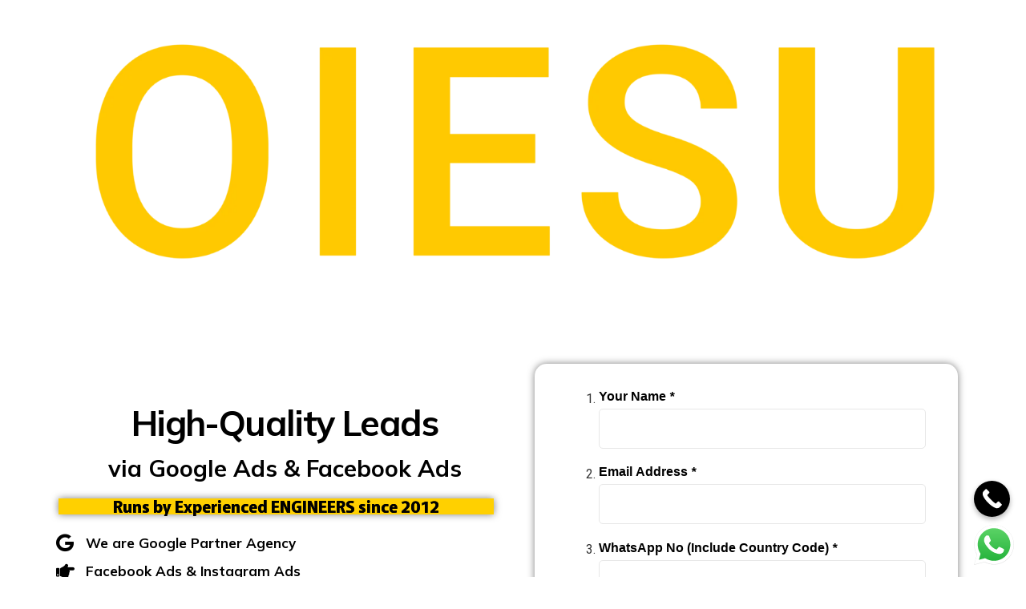

--- FILE ---
content_type: text/html; charset=UTF-8
request_url: https://leadautomationmarketing.com/facebook-ads-company-in-edmond/
body_size: 56576
content:
<!doctype html>
<html lang="en-US">
<head>
	<meta charset="UTF-8">
	<meta name="viewport" content="width=device-width, initial-scale=1">
	<link rel="profile" href="https://gmpg.org/xfn/11">
	<title>Facebook Ads Company in Edmond &#8211; zenpose</title>
<meta name='robots' content='max-image-preview:large' />
	<style>img:is([sizes="auto" i], [sizes^="auto," i]) { contain-intrinsic-size: 3000px 1500px }</style>
	<link rel="alternate" type="application/rss+xml" title="zenpose &raquo; Feed" href="https://leadautomationmarketing.com/feed/" />
<link rel="alternate" type="application/rss+xml" title="zenpose &raquo; Comments Feed" href="https://leadautomationmarketing.com/comments/feed/" />
<link rel="alternate" type="application/rss+xml" title="zenpose &raquo; Facebook Ads Company in Edmond Comments Feed" href="https://leadautomationmarketing.com/facebook-ads-company-in-edmond/feed/" />
<script>
window._wpemojiSettings = {"baseUrl":"https:\/\/s.w.org\/images\/core\/emoji\/16.0.1\/72x72\/","ext":".png","svgUrl":"https:\/\/s.w.org\/images\/core\/emoji\/16.0.1\/svg\/","svgExt":".svg","source":{"concatemoji":"https:\/\/leadautomationmarketing.com\/wp-includes\/js\/wp-emoji-release.min.js?ver=6.8.3"}};
/*! This file is auto-generated */
!function(s,n){var o,i,e;function c(e){try{var t={supportTests:e,timestamp:(new Date).valueOf()};sessionStorage.setItem(o,JSON.stringify(t))}catch(e){}}function p(e,t,n){e.clearRect(0,0,e.canvas.width,e.canvas.height),e.fillText(t,0,0);var t=new Uint32Array(e.getImageData(0,0,e.canvas.width,e.canvas.height).data),a=(e.clearRect(0,0,e.canvas.width,e.canvas.height),e.fillText(n,0,0),new Uint32Array(e.getImageData(0,0,e.canvas.width,e.canvas.height).data));return t.every(function(e,t){return e===a[t]})}function u(e,t){e.clearRect(0,0,e.canvas.width,e.canvas.height),e.fillText(t,0,0);for(var n=e.getImageData(16,16,1,1),a=0;a<n.data.length;a++)if(0!==n.data[a])return!1;return!0}function f(e,t,n,a){switch(t){case"flag":return n(e,"\ud83c\udff3\ufe0f\u200d\u26a7\ufe0f","\ud83c\udff3\ufe0f\u200b\u26a7\ufe0f")?!1:!n(e,"\ud83c\udde8\ud83c\uddf6","\ud83c\udde8\u200b\ud83c\uddf6")&&!n(e,"\ud83c\udff4\udb40\udc67\udb40\udc62\udb40\udc65\udb40\udc6e\udb40\udc67\udb40\udc7f","\ud83c\udff4\u200b\udb40\udc67\u200b\udb40\udc62\u200b\udb40\udc65\u200b\udb40\udc6e\u200b\udb40\udc67\u200b\udb40\udc7f");case"emoji":return!a(e,"\ud83e\udedf")}return!1}function g(e,t,n,a){var r="undefined"!=typeof WorkerGlobalScope&&self instanceof WorkerGlobalScope?new OffscreenCanvas(300,150):s.createElement("canvas"),o=r.getContext("2d",{willReadFrequently:!0}),i=(o.textBaseline="top",o.font="600 32px Arial",{});return e.forEach(function(e){i[e]=t(o,e,n,a)}),i}function t(e){var t=s.createElement("script");t.src=e,t.defer=!0,s.head.appendChild(t)}"undefined"!=typeof Promise&&(o="wpEmojiSettingsSupports",i=["flag","emoji"],n.supports={everything:!0,everythingExceptFlag:!0},e=new Promise(function(e){s.addEventListener("DOMContentLoaded",e,{once:!0})}),new Promise(function(t){var n=function(){try{var e=JSON.parse(sessionStorage.getItem(o));if("object"==typeof e&&"number"==typeof e.timestamp&&(new Date).valueOf()<e.timestamp+604800&&"object"==typeof e.supportTests)return e.supportTests}catch(e){}return null}();if(!n){if("undefined"!=typeof Worker&&"undefined"!=typeof OffscreenCanvas&&"undefined"!=typeof URL&&URL.createObjectURL&&"undefined"!=typeof Blob)try{var e="postMessage("+g.toString()+"("+[JSON.stringify(i),f.toString(),p.toString(),u.toString()].join(",")+"));",a=new Blob([e],{type:"text/javascript"}),r=new Worker(URL.createObjectURL(a),{name:"wpTestEmojiSupports"});return void(r.onmessage=function(e){c(n=e.data),r.terminate(),t(n)})}catch(e){}c(n=g(i,f,p,u))}t(n)}).then(function(e){for(var t in e)n.supports[t]=e[t],n.supports.everything=n.supports.everything&&n.supports[t],"flag"!==t&&(n.supports.everythingExceptFlag=n.supports.everythingExceptFlag&&n.supports[t]);n.supports.everythingExceptFlag=n.supports.everythingExceptFlag&&!n.supports.flag,n.DOMReady=!1,n.readyCallback=function(){n.DOMReady=!0}}).then(function(){return e}).then(function(){var e;n.supports.everything||(n.readyCallback(),(e=n.source||{}).concatemoji?t(e.concatemoji):e.wpemoji&&e.twemoji&&(t(e.twemoji),t(e.wpemoji)))}))}((window,document),window._wpemojiSettings);
</script>

<link rel='stylesheet' id='ht_ctc_main_css-css' href='https://leadautomationmarketing.com/wp-content/plugins/click-to-chat-for-whatsapp/new/inc/assets/css/main.css?ver=4.35' media='all' />
<link rel='stylesheet' id='hfe-widgets-style-css' href='https://leadautomationmarketing.com/wp-content/plugins/header-footer-elementor/inc/widgets-css/frontend.css?ver=2.5.2' media='all' />
<style id='wp-emoji-styles-inline-css'>

	img.wp-smiley, img.emoji {
		display: inline !important;
		border: none !important;
		box-shadow: none !important;
		height: 1em !important;
		width: 1em !important;
		margin: 0 0.07em !important;
		vertical-align: -0.1em !important;
		background: none !important;
		padding: 0 !important;
	}
</style>
<link rel='stylesheet' id='wp-block-library-css' href='https://leadautomationmarketing.com/wp-includes/css/dist/block-library/style.min.css?ver=6.8.3' media='all' />
<style id='global-styles-inline-css'>
:root{--wp--preset--aspect-ratio--square: 1;--wp--preset--aspect-ratio--4-3: 4/3;--wp--preset--aspect-ratio--3-4: 3/4;--wp--preset--aspect-ratio--3-2: 3/2;--wp--preset--aspect-ratio--2-3: 2/3;--wp--preset--aspect-ratio--16-9: 16/9;--wp--preset--aspect-ratio--9-16: 9/16;--wp--preset--color--black: #000000;--wp--preset--color--cyan-bluish-gray: #abb8c3;--wp--preset--color--white: #ffffff;--wp--preset--color--pale-pink: #f78da7;--wp--preset--color--vivid-red: #cf2e2e;--wp--preset--color--luminous-vivid-orange: #ff6900;--wp--preset--color--luminous-vivid-amber: #fcb900;--wp--preset--color--light-green-cyan: #7bdcb5;--wp--preset--color--vivid-green-cyan: #00d084;--wp--preset--color--pale-cyan-blue: #8ed1fc;--wp--preset--color--vivid-cyan-blue: #0693e3;--wp--preset--color--vivid-purple: #9b51e0;--wp--preset--gradient--vivid-cyan-blue-to-vivid-purple: linear-gradient(135deg,rgba(6,147,227,1) 0%,rgb(155,81,224) 100%);--wp--preset--gradient--light-green-cyan-to-vivid-green-cyan: linear-gradient(135deg,rgb(122,220,180) 0%,rgb(0,208,130) 100%);--wp--preset--gradient--luminous-vivid-amber-to-luminous-vivid-orange: linear-gradient(135deg,rgba(252,185,0,1) 0%,rgba(255,105,0,1) 100%);--wp--preset--gradient--luminous-vivid-orange-to-vivid-red: linear-gradient(135deg,rgba(255,105,0,1) 0%,rgb(207,46,46) 100%);--wp--preset--gradient--very-light-gray-to-cyan-bluish-gray: linear-gradient(135deg,rgb(238,238,238) 0%,rgb(169,184,195) 100%);--wp--preset--gradient--cool-to-warm-spectrum: linear-gradient(135deg,rgb(74,234,220) 0%,rgb(151,120,209) 20%,rgb(207,42,186) 40%,rgb(238,44,130) 60%,rgb(251,105,98) 80%,rgb(254,248,76) 100%);--wp--preset--gradient--blush-light-purple: linear-gradient(135deg,rgb(255,206,236) 0%,rgb(152,150,240) 100%);--wp--preset--gradient--blush-bordeaux: linear-gradient(135deg,rgb(254,205,165) 0%,rgb(254,45,45) 50%,rgb(107,0,62) 100%);--wp--preset--gradient--luminous-dusk: linear-gradient(135deg,rgb(255,203,112) 0%,rgb(199,81,192) 50%,rgb(65,88,208) 100%);--wp--preset--gradient--pale-ocean: linear-gradient(135deg,rgb(255,245,203) 0%,rgb(182,227,212) 50%,rgb(51,167,181) 100%);--wp--preset--gradient--electric-grass: linear-gradient(135deg,rgb(202,248,128) 0%,rgb(113,206,126) 100%);--wp--preset--gradient--midnight: linear-gradient(135deg,rgb(2,3,129) 0%,rgb(40,116,252) 100%);--wp--preset--font-size--small: 13px;--wp--preset--font-size--medium: 20px;--wp--preset--font-size--large: 36px;--wp--preset--font-size--x-large: 42px;--wp--preset--spacing--20: 0.44rem;--wp--preset--spacing--30: 0.67rem;--wp--preset--spacing--40: 1rem;--wp--preset--spacing--50: 1.5rem;--wp--preset--spacing--60: 2.25rem;--wp--preset--spacing--70: 3.38rem;--wp--preset--spacing--80: 5.06rem;--wp--preset--shadow--natural: 6px 6px 9px rgba(0, 0, 0, 0.2);--wp--preset--shadow--deep: 12px 12px 50px rgba(0, 0, 0, 0.4);--wp--preset--shadow--sharp: 6px 6px 0px rgba(0, 0, 0, 0.2);--wp--preset--shadow--outlined: 6px 6px 0px -3px rgba(255, 255, 255, 1), 6px 6px rgba(0, 0, 0, 1);--wp--preset--shadow--crisp: 6px 6px 0px rgba(0, 0, 0, 1);}:root { --wp--style--global--content-size: 800px;--wp--style--global--wide-size: 1200px; }:where(body) { margin: 0; }.wp-site-blocks > .alignleft { float: left; margin-right: 2em; }.wp-site-blocks > .alignright { float: right; margin-left: 2em; }.wp-site-blocks > .aligncenter { justify-content: center; margin-left: auto; margin-right: auto; }:where(.wp-site-blocks) > * { margin-block-start: 24px; margin-block-end: 0; }:where(.wp-site-blocks) > :first-child { margin-block-start: 0; }:where(.wp-site-blocks) > :last-child { margin-block-end: 0; }:root { --wp--style--block-gap: 24px; }:root :where(.is-layout-flow) > :first-child{margin-block-start: 0;}:root :where(.is-layout-flow) > :last-child{margin-block-end: 0;}:root :where(.is-layout-flow) > *{margin-block-start: 24px;margin-block-end: 0;}:root :where(.is-layout-constrained) > :first-child{margin-block-start: 0;}:root :where(.is-layout-constrained) > :last-child{margin-block-end: 0;}:root :where(.is-layout-constrained) > *{margin-block-start: 24px;margin-block-end: 0;}:root :where(.is-layout-flex){gap: 24px;}:root :where(.is-layout-grid){gap: 24px;}.is-layout-flow > .alignleft{float: left;margin-inline-start: 0;margin-inline-end: 2em;}.is-layout-flow > .alignright{float: right;margin-inline-start: 2em;margin-inline-end: 0;}.is-layout-flow > .aligncenter{margin-left: auto !important;margin-right: auto !important;}.is-layout-constrained > .alignleft{float: left;margin-inline-start: 0;margin-inline-end: 2em;}.is-layout-constrained > .alignright{float: right;margin-inline-start: 2em;margin-inline-end: 0;}.is-layout-constrained > .aligncenter{margin-left: auto !important;margin-right: auto !important;}.is-layout-constrained > :where(:not(.alignleft):not(.alignright):not(.alignfull)){max-width: var(--wp--style--global--content-size);margin-left: auto !important;margin-right: auto !important;}.is-layout-constrained > .alignwide{max-width: var(--wp--style--global--wide-size);}body .is-layout-flex{display: flex;}.is-layout-flex{flex-wrap: wrap;align-items: center;}.is-layout-flex > :is(*, div){margin: 0;}body .is-layout-grid{display: grid;}.is-layout-grid > :is(*, div){margin: 0;}body{padding-top: 0px;padding-right: 0px;padding-bottom: 0px;padding-left: 0px;}a:where(:not(.wp-element-button)){text-decoration: underline;}:root :where(.wp-element-button, .wp-block-button__link){background-color: #32373c;border-width: 0;color: #fff;font-family: inherit;font-size: inherit;line-height: inherit;padding: calc(0.667em + 2px) calc(1.333em + 2px);text-decoration: none;}.has-black-color{color: var(--wp--preset--color--black) !important;}.has-cyan-bluish-gray-color{color: var(--wp--preset--color--cyan-bluish-gray) !important;}.has-white-color{color: var(--wp--preset--color--white) !important;}.has-pale-pink-color{color: var(--wp--preset--color--pale-pink) !important;}.has-vivid-red-color{color: var(--wp--preset--color--vivid-red) !important;}.has-luminous-vivid-orange-color{color: var(--wp--preset--color--luminous-vivid-orange) !important;}.has-luminous-vivid-amber-color{color: var(--wp--preset--color--luminous-vivid-amber) !important;}.has-light-green-cyan-color{color: var(--wp--preset--color--light-green-cyan) !important;}.has-vivid-green-cyan-color{color: var(--wp--preset--color--vivid-green-cyan) !important;}.has-pale-cyan-blue-color{color: var(--wp--preset--color--pale-cyan-blue) !important;}.has-vivid-cyan-blue-color{color: var(--wp--preset--color--vivid-cyan-blue) !important;}.has-vivid-purple-color{color: var(--wp--preset--color--vivid-purple) !important;}.has-black-background-color{background-color: var(--wp--preset--color--black) !important;}.has-cyan-bluish-gray-background-color{background-color: var(--wp--preset--color--cyan-bluish-gray) !important;}.has-white-background-color{background-color: var(--wp--preset--color--white) !important;}.has-pale-pink-background-color{background-color: var(--wp--preset--color--pale-pink) !important;}.has-vivid-red-background-color{background-color: var(--wp--preset--color--vivid-red) !important;}.has-luminous-vivid-orange-background-color{background-color: var(--wp--preset--color--luminous-vivid-orange) !important;}.has-luminous-vivid-amber-background-color{background-color: var(--wp--preset--color--luminous-vivid-amber) !important;}.has-light-green-cyan-background-color{background-color: var(--wp--preset--color--light-green-cyan) !important;}.has-vivid-green-cyan-background-color{background-color: var(--wp--preset--color--vivid-green-cyan) !important;}.has-pale-cyan-blue-background-color{background-color: var(--wp--preset--color--pale-cyan-blue) !important;}.has-vivid-cyan-blue-background-color{background-color: var(--wp--preset--color--vivid-cyan-blue) !important;}.has-vivid-purple-background-color{background-color: var(--wp--preset--color--vivid-purple) !important;}.has-black-border-color{border-color: var(--wp--preset--color--black) !important;}.has-cyan-bluish-gray-border-color{border-color: var(--wp--preset--color--cyan-bluish-gray) !important;}.has-white-border-color{border-color: var(--wp--preset--color--white) !important;}.has-pale-pink-border-color{border-color: var(--wp--preset--color--pale-pink) !important;}.has-vivid-red-border-color{border-color: var(--wp--preset--color--vivid-red) !important;}.has-luminous-vivid-orange-border-color{border-color: var(--wp--preset--color--luminous-vivid-orange) !important;}.has-luminous-vivid-amber-border-color{border-color: var(--wp--preset--color--luminous-vivid-amber) !important;}.has-light-green-cyan-border-color{border-color: var(--wp--preset--color--light-green-cyan) !important;}.has-vivid-green-cyan-border-color{border-color: var(--wp--preset--color--vivid-green-cyan) !important;}.has-pale-cyan-blue-border-color{border-color: var(--wp--preset--color--pale-cyan-blue) !important;}.has-vivid-cyan-blue-border-color{border-color: var(--wp--preset--color--vivid-cyan-blue) !important;}.has-vivid-purple-border-color{border-color: var(--wp--preset--color--vivid-purple) !important;}.has-vivid-cyan-blue-to-vivid-purple-gradient-background{background: var(--wp--preset--gradient--vivid-cyan-blue-to-vivid-purple) !important;}.has-light-green-cyan-to-vivid-green-cyan-gradient-background{background: var(--wp--preset--gradient--light-green-cyan-to-vivid-green-cyan) !important;}.has-luminous-vivid-amber-to-luminous-vivid-orange-gradient-background{background: var(--wp--preset--gradient--luminous-vivid-amber-to-luminous-vivid-orange) !important;}.has-luminous-vivid-orange-to-vivid-red-gradient-background{background: var(--wp--preset--gradient--luminous-vivid-orange-to-vivid-red) !important;}.has-very-light-gray-to-cyan-bluish-gray-gradient-background{background: var(--wp--preset--gradient--very-light-gray-to-cyan-bluish-gray) !important;}.has-cool-to-warm-spectrum-gradient-background{background: var(--wp--preset--gradient--cool-to-warm-spectrum) !important;}.has-blush-light-purple-gradient-background{background: var(--wp--preset--gradient--blush-light-purple) !important;}.has-blush-bordeaux-gradient-background{background: var(--wp--preset--gradient--blush-bordeaux) !important;}.has-luminous-dusk-gradient-background{background: var(--wp--preset--gradient--luminous-dusk) !important;}.has-pale-ocean-gradient-background{background: var(--wp--preset--gradient--pale-ocean) !important;}.has-electric-grass-gradient-background{background: var(--wp--preset--gradient--electric-grass) !important;}.has-midnight-gradient-background{background: var(--wp--preset--gradient--midnight) !important;}.has-small-font-size{font-size: var(--wp--preset--font-size--small) !important;}.has-medium-font-size{font-size: var(--wp--preset--font-size--medium) !important;}.has-large-font-size{font-size: var(--wp--preset--font-size--large) !important;}.has-x-large-font-size{font-size: var(--wp--preset--font-size--x-large) !important;}
:root :where(.wp-block-pullquote){font-size: 1.5em;line-height: 1.6;}
</style>
<link rel='stylesheet' id='contact-form-7-css' href='https://leadautomationmarketing.com/wp-content/plugins/contact-form-7/includes/css/styles.css?ver=6.1.1' media='all' />
<link rel='stylesheet' id='wpcf7-redirect-script-frontend-css' href='https://leadautomationmarketing.com/wp-content/plugins/wpcf7-redirect/build/assets/frontend-script.css?ver=2c532d7e2be36f6af233' media='all' />
<link rel='stylesheet' id='hfe-style-css' href='https://leadautomationmarketing.com/wp-content/plugins/header-footer-elementor/assets/css/header-footer-elementor.css?ver=2.5.2' media='all' />
<link rel='stylesheet' id='elementor-icons-css' href='https://leadautomationmarketing.com/wp-content/plugins/elementor/assets/lib/eicons/css/elementor-icons.min.css?ver=5.44.0' media='all' />
<link rel='stylesheet' id='elementor-frontend-css' href='https://leadautomationmarketing.com/wp-content/plugins/elementor/assets/css/frontend.min.css?ver=3.32.2' media='all' />
<link rel='stylesheet' id='elementor-post-15-css' href='https://leadautomationmarketing.com/wp-content/uploads/elementor/css/post-15.css?ver=1768287419' media='all' />
<link rel='stylesheet' id='elementor-pro-css' href='https://leadautomationmarketing.com/wp-content/plugins/elementor-pro/assets/css/frontend.min.css?ver=3.19.2' media='all' />
<link rel='stylesheet' id='font-awesome-5-all-css' href='https://leadautomationmarketing.com/wp-content/plugins/elementor/assets/lib/font-awesome/css/all.min.css?ver=3.32.2' media='all' />
<link rel='stylesheet' id='font-awesome-4-shim-css' href='https://leadautomationmarketing.com/wp-content/plugins/elementor/assets/lib/font-awesome/css/v4-shims.min.css?ver=3.32.2' media='all' />
<link rel='stylesheet' id='hello-elementor-css' href='https://leadautomationmarketing.com/wp-content/themes/hello-elementor/assets/css/reset.css?ver=3.4.4' media='all' />
<link rel='stylesheet' id='hello-elementor-theme-style-css' href='https://leadautomationmarketing.com/wp-content/themes/hello-elementor/assets/css/theme.css?ver=3.4.4' media='all' />
<link rel='stylesheet' id='hello-elementor-header-footer-css' href='https://leadautomationmarketing.com/wp-content/themes/hello-elementor/assets/css/header-footer.css?ver=3.4.4' media='all' />
<link rel='stylesheet' id='elementor-post-680-css' href='https://leadautomationmarketing.com/wp-content/uploads/elementor/css/post-680.css?ver=1768287420' media='all' />
<link rel='stylesheet' id='elementor-post-5242-css' href='https://leadautomationmarketing.com/wp-content/uploads/elementor/css/post-5242.css?ver=1768287421' media='all' />
<link rel='stylesheet' id='cf7cf-style-css' href='https://leadautomationmarketing.com/wp-content/plugins/cf7-conditional-fields/style.css?ver=2.6.3' media='all' />
<link rel='stylesheet' id='hfe-elementor-icons-css' href='https://leadautomationmarketing.com/wp-content/plugins/elementor/assets/lib/eicons/css/elementor-icons.min.css?ver=5.34.0' media='all' />
<link rel='stylesheet' id='hfe-icons-list-css' href='https://leadautomationmarketing.com/wp-content/plugins/elementor/assets/css/widget-icon-list.min.css?ver=3.24.3' media='all' />
<link rel='stylesheet' id='hfe-social-icons-css' href='https://leadautomationmarketing.com/wp-content/plugins/elementor/assets/css/widget-social-icons.min.css?ver=3.24.0' media='all' />
<link rel='stylesheet' id='hfe-social-share-icons-brands-css' href='https://leadautomationmarketing.com/wp-content/plugins/elementor/assets/lib/font-awesome/css/brands.css?ver=5.15.3' media='all' />
<link rel='stylesheet' id='hfe-social-share-icons-fontawesome-css' href='https://leadautomationmarketing.com/wp-content/plugins/elementor/assets/lib/font-awesome/css/fontawesome.css?ver=5.15.3' media='all' />
<link rel='stylesheet' id='hfe-nav-menu-icons-css' href='https://leadautomationmarketing.com/wp-content/plugins/elementor/assets/lib/font-awesome/css/solid.css?ver=5.15.3' media='all' />
<link rel='stylesheet' id='hfe-widget-blockquote-css' href='https://leadautomationmarketing.com/wp-content/plugins/elementor-pro/assets/css/widget-blockquote.min.css?ver=3.25.0' media='all' />
<link rel='stylesheet' id='hfe-mega-menu-css' href='https://leadautomationmarketing.com/wp-content/plugins/elementor-pro/assets/css/widget-mega-menu.min.css?ver=3.26.2' media='all' />
<link rel='stylesheet' id='hfe-nav-menu-widget-css' href='https://leadautomationmarketing.com/wp-content/plugins/elementor-pro/assets/css/widget-nav-menu.min.css?ver=3.26.0' media='all' />
<link rel='stylesheet' id='ekit-widget-styles-css' href='https://leadautomationmarketing.com/wp-content/plugins/elementskit-lite/widgets/init/assets/css/widget-styles.css?ver=3.7.3' media='all' />
<link rel='stylesheet' id='ekit-responsive-css' href='https://leadautomationmarketing.com/wp-content/plugins/elementskit-lite/widgets/init/assets/css/responsive.css?ver=3.7.3' media='all' />
<link rel='stylesheet' id='wpr-text-animations-css-css' href='https://leadautomationmarketing.com/wp-content/plugins/royal-elementor-addons/assets/css/lib/animations/text-animations.min.css?ver=1.7.1034' media='all' />
<link rel='stylesheet' id='wpr-addons-css-css' href='https://leadautomationmarketing.com/wp-content/plugins/royal-elementor-addons/assets/css/frontend.min.css?ver=1.7.1034' media='all' />
<link rel='stylesheet' id='call-now-button-modern-style-css' href='https://leadautomationmarketing.com/wp-content/plugins/call-now-button/resources/style/modern.css?ver=1.5.5' media='all' />
<link rel='stylesheet' id='elementor-gf-mulish-css' href='https://fonts.googleapis.com/css?family=Mulish:100,100italic,200,200italic,300,300italic,400,400italic,500,500italic,600,600italic,700,700italic,800,800italic,900,900italic&#038;display=swap' media='all' />
<link rel='stylesheet' id='elementor-gf-montserrat-css' href='https://fonts.googleapis.com/css?family=Montserrat:100,100italic,200,200italic,300,300italic,400,400italic,500,500italic,600,600italic,700,700italic,800,800italic,900,900italic&#038;display=swap' media='all' />
<link rel='stylesheet' id='elementor-gf-opensans-css' href='https://fonts.googleapis.com/css?family=Open+Sans:100,100italic,200,200italic,300,300italic,400,400italic,500,500italic,600,600italic,700,700italic,800,800italic,900,900italic&#038;display=swap' media='all' />
<link rel='stylesheet' id='elementor-gf-murecho-css' href='https://fonts.googleapis.com/css?family=Murecho:100,100italic,200,200italic,300,300italic,400,400italic,500,500italic,600,600italic,700,700italic,800,800italic,900,900italic&#038;display=swap' media='all' />
<link rel='stylesheet' id='elementor-gf-roboto-css' href='https://fonts.googleapis.com/css?family=Roboto:100,100italic,200,200italic,300,300italic,400,400italic,500,500italic,600,600italic,700,700italic,800,800italic,900,900italic&#038;display=swap' media='all' />
<link rel='stylesheet' id='elementor-gf-archivo-css' href='https://fonts.googleapis.com/css?family=Archivo:100,100italic,200,200italic,300,300italic,400,400italic,500,500italic,600,600italic,700,700italic,800,800italic,900,900italic&#038;display=swap' media='all' />
<link rel='stylesheet' id='elementor-gf-muktamalar-css' href='https://fonts.googleapis.com/css?family=Mukta+Malar:100,100italic,200,200italic,300,300italic,400,400italic,500,500italic,600,600italic,700,700italic,800,800italic,900,900italic&#038;display=swap' media='all' />
<link rel='stylesheet' id='elementor-icons-shared-0-css' href='https://leadautomationmarketing.com/wp-content/plugins/elementor/assets/lib/font-awesome/css/fontawesome.min.css?ver=5.15.3' media='all' />
<link rel='stylesheet' id='elementor-icons-fa-solid-css' href='https://leadautomationmarketing.com/wp-content/plugins/elementor/assets/lib/font-awesome/css/solid.min.css?ver=5.15.3' media='all' />
<link rel='stylesheet' id='elementor-icons-fa-brands-css' href='https://leadautomationmarketing.com/wp-content/plugins/elementor/assets/lib/font-awesome/css/brands.min.css?ver=5.15.3' media='all' />
<link rel='stylesheet' id='elementor-icons-ekiticons-css' href='https://leadautomationmarketing.com/wp-content/plugins/elementskit-lite/modules/elementskit-icon-pack/assets/css/ekiticons.css?ver=3.7.3' media='all' />
<script data-cfasync="false" src="https://leadautomationmarketing.com/wp-includes/js/jquery/jquery.min.js?ver=3.7.1" id="jquery-core-js"></script>
<script data-cfasync="false" src="https://leadautomationmarketing.com/wp-includes/js/jquery/jquery-migrate.min.js?ver=3.4.1" id="jquery-migrate-js"></script>
<script id="jquery-js-after">
!function($){"use strict";$(document).ready(function(){$(this).scrollTop()>100&&$(".hfe-scroll-to-top-wrap").removeClass("hfe-scroll-to-top-hide"),$(window).scroll(function(){$(this).scrollTop()<100?$(".hfe-scroll-to-top-wrap").fadeOut(300):$(".hfe-scroll-to-top-wrap").fadeIn(300)}),$(".hfe-scroll-to-top-wrap").on("click",function(){$("html, body").animate({scrollTop:0},300);return!1})})}(jQuery);
!function($){'use strict';$(document).ready(function(){var bar=$('.hfe-reading-progress-bar');if(!bar.length)return;$(window).on('scroll',function(){var s=$(window).scrollTop(),d=$(document).height()-$(window).height(),p=d? s/d*100:0;bar.css('width',p+'%')});});}(jQuery);
</script>
<script src="https://leadautomationmarketing.com/wp-content/plugins/elementor/assets/lib/font-awesome/js/v4-shims.min.js?ver=3.32.2" id="font-awesome-4-shim-js"></script>
<link rel="https://api.w.org/" href="https://leadautomationmarketing.com/wp-json/" /><link rel="alternate" title="JSON" type="application/json" href="https://leadautomationmarketing.com/wp-json/wp/v2/posts/14999" /><link rel="EditURI" type="application/rsd+xml" title="RSD" href="https://leadautomationmarketing.com/xmlrpc.php?rsd" />
<meta name="generator" content="WordPress 6.8.3" />
<link rel="canonical" href="https://leadautomationmarketing.com/facebook-ads-company-in-edmond/" />
<link rel='shortlink' href='https://leadautomationmarketing.com/?p=14999' />
<link rel="alternate" title="oEmbed (JSON)" type="application/json+oembed" href="https://leadautomationmarketing.com/wp-json/oembed/1.0/embed?url=https%3A%2F%2Fleadautomationmarketing.com%2Ffacebook-ads-company-in-edmond%2F" />
<link rel="alternate" title="oEmbed (XML)" type="text/xml+oembed" href="https://leadautomationmarketing.com/wp-json/oembed/1.0/embed?url=https%3A%2F%2Fleadautomationmarketing.com%2Ffacebook-ads-company-in-edmond%2F&#038;format=xml" />
<meta name="generator" content="Elementor 3.32.2; settings: css_print_method-external, google_font-enabled, font_display-swap">
			<style>
				.e-con.e-parent:nth-of-type(n+4):not(.e-lazyloaded):not(.e-no-lazyload),
				.e-con.e-parent:nth-of-type(n+4):not(.e-lazyloaded):not(.e-no-lazyload) * {
					background-image: none !important;
				}
				@media screen and (max-height: 1024px) {
					.e-con.e-parent:nth-of-type(n+3):not(.e-lazyloaded):not(.e-no-lazyload),
					.e-con.e-parent:nth-of-type(n+3):not(.e-lazyloaded):not(.e-no-lazyload) * {
						background-image: none !important;
					}
				}
				@media screen and (max-height: 640px) {
					.e-con.e-parent:nth-of-type(n+2):not(.e-lazyloaded):not(.e-no-lazyload),
					.e-con.e-parent:nth-of-type(n+2):not(.e-lazyloaded):not(.e-no-lazyload) * {
						background-image: none !important;
					}
				}
			</style>
			<link rel="icon" href="https://leadautomationmarketing.com/wp-content/uploads/2023/07/cropped-digital-marketing-32x32.png" sizes="32x32" />
<link rel="icon" href="https://leadautomationmarketing.com/wp-content/uploads/2023/07/cropped-digital-marketing-192x192.png" sizes="192x192" />
<link rel="apple-touch-icon" href="https://leadautomationmarketing.com/wp-content/uploads/2023/07/cropped-digital-marketing-180x180.png" />
<meta name="msapplication-TileImage" content="https://leadautomationmarketing.com/wp-content/uploads/2023/07/cropped-digital-marketing-270x270.png" />
		<style id="wp-custom-css">
			#callnowbutton.cnb-single{margin-bottom:60px;
max-width:45px;
max-height:45px}
.wpcf7-form.cf7skins fieldset{border:0px !important;}
.elementor-602 .elementor-element.elementor-element-2055670 .ekit-form form input[type="submit"]{width:100%}
.elementor-602 .elementor-element.elementor-element-2055670 .ekit-form form input:not([type="submit"]):not([type="checkbox"]):not([type="radio"]), .elementor-602 .elementor-element.elementor-element-2055670 .ekit-form form textarea, .elementor-602 .elementor-element.elementor-element-2055670 .ekit-form form select{padding:0;
margin:10px}
.elementor-602 .elementor-element.elementor-element-a3a3fe0 .ekit-form form input[type="submit"]
{width:100%}

.elementor-602 .elementor-element.elementor-element-2055670 .ekit-form form input:not([type="submit"]):not([type="checkbox"]):not([type="radio"]), .elementor-602 .elementor-element.elementor-element-2055670 .ekit-form form select{height:40px !important}

.elementor-5242 .elementor-element.elementor-element-814e2d0 .ekit-form form input[type="submit"]{width:100%}
.elementor-button{width:100% !important}
.ekit-wid-con .ekit-form form input[type=submit]{width:100%}		</style>
		<style id="wpr_lightbox_styles">
				.lg-backdrop {
					background-color: rgba(0,0,0,0.6) !important;
				}
				.lg-toolbar,
				.lg-dropdown {
					background-color: rgba(0,0,0,0.8) !important;
				}
				.lg-dropdown:after {
					border-bottom-color: rgba(0,0,0,0.8) !important;
				}
				.lg-sub-html {
					background-color: rgba(0,0,0,0.8) !important;
				}
				.lg-thumb-outer,
				.lg-progress-bar {
					background-color: #444444 !important;
				}
				.lg-progress {
					background-color: #a90707 !important;
				}
				.lg-icon {
					color: #efefef !important;
					font-size: 20px !important;
				}
				.lg-icon.lg-toogle-thumb {
					font-size: 24px !important;
				}
				.lg-icon:hover,
				.lg-dropdown-text:hover {
					color: #ffffff !important;
				}
				.lg-sub-html,
				.lg-dropdown-text {
					color: #efefef !important;
					font-size: 14px !important;
				}
				#lg-counter {
					color: #efefef !important;
					font-size: 14px !important;
				}
				.lg-prev,
				.lg-next {
					font-size: 35px !important;
				}

				/* Defaults */
				.lg-icon {
				background-color: transparent !important;
				}

				#lg-counter {
				opacity: 0.9;
				}

				.lg-thumb-outer {
				padding: 0 10px;
				}

				.lg-thumb-item {
				border-radius: 0 !important;
				border: none !important;
				opacity: 0.5;
				}

				.lg-thumb-item.active {
					opacity: 1;
				}
	         </style></head>
<body class="wp-singular post-template-default single single-post postid-14999 single-format-standard wp-custom-logo wp-embed-responsive wp-theme-hello-elementor ehf-template-hello-elementor ehf-stylesheet-hello-elementor hello-elementor-default elementor-default elementor-template-full-width elementor-kit-15 elementor-page-5242">


<a class="skip-link screen-reader-text" href="#content">Skip to content</a>


<header id="site-header" class="site-header">

	<div class="site-branding">
		<a href="https://leadautomationmarketing.com/" class="custom-logo-link" rel="home"><img fetchpriority="high" width="7438" height="2250" src="https://leadautomationmarketing.com/wp-content/uploads/2022/11/oiesu-logo-1.png" class="custom-logo" alt="zenpose" decoding="async" srcset="https://leadautomationmarketing.com/wp-content/uploads/2022/11/oiesu-logo-1.png 7438w, https://leadautomationmarketing.com/wp-content/uploads/2022/11/oiesu-logo-1-300x91.png 300w, https://leadautomationmarketing.com/wp-content/uploads/2022/11/oiesu-logo-1-1024x310.png 1024w, https://leadautomationmarketing.com/wp-content/uploads/2022/11/oiesu-logo-1-768x232.png 768w, https://leadautomationmarketing.com/wp-content/uploads/2022/11/oiesu-logo-1-1536x465.png 1536w, https://leadautomationmarketing.com/wp-content/uploads/2022/11/oiesu-logo-1-2048x620.png 2048w" sizes="(max-width: 7438px) 100vw, 7438px" /></a>	</div>

	</header>
		<div data-elementor-type="single-post" data-elementor-id="5242" class="elementor elementor-5242 elementor-location-single post-14999 post type-post status-publish format-standard hentry" data-elementor-post-type="elementor_library">
					<section class="elementor-section elementor-top-section elementor-element elementor-element-14f9206 elementor-section-boxed elementor-section-height-default elementor-section-height-default wpr-particle-no wpr-jarallax-no wpr-parallax-no wpr-sticky-section-no" data-id="14f9206" data-element_type="section" data-settings="{&quot;background_background&quot;:&quot;classic&quot;}">
						<div class="elementor-container elementor-column-gap-default">
					<div class="elementor-column elementor-col-50 elementor-top-column elementor-element elementor-element-dc511ac" data-id="dc511ac" data-element_type="column">
			<div class="elementor-widget-wrap elementor-element-populated">
						<div class="elementor-element elementor-element-3e5556a elementor-widget__width-initial elementor-headline--style-highlight elementor-widget elementor-widget-animated-headline" data-id="3e5556a" data-element_type="widget" data-settings="{&quot;marker&quot;:&quot;underline_zigzag&quot;,&quot;highlighted_text&quot;:&quot;High-Quality Leads&quot;,&quot;headline_style&quot;:&quot;highlight&quot;,&quot;loop&quot;:&quot;yes&quot;,&quot;highlight_animation_duration&quot;:1200,&quot;highlight_iteration_delay&quot;:8000}" data-widget_type="animated-headline.default">
				<div class="elementor-widget-container">
							<h3 class="elementor-headline">
				<span class="elementor-headline-dynamic-wrapper elementor-headline-text-wrapper">
					<span class="elementor-headline-dynamic-text elementor-headline-text-active">High-Quality Leads</span>
				</span>
				</h3>
						</div>
				</div>
				<div class="elementor-element elementor-element-935ad8e elementor-widget elementor-widget-heading" data-id="935ad8e" data-element_type="widget" data-widget_type="heading.default">
				<div class="elementor-widget-container">
					<h2 class="elementor-heading-title elementor-size-default">via Google Ads &amp; Facebook Ads</h2>				</div>
				</div>
				<div class="elementor-element elementor-element-b027fe3 e-transform elementor-widget elementor-widget-heading" data-id="b027fe3" data-element_type="widget" data-settings="{&quot;_transform_scale_effect&quot;:{&quot;unit&quot;:&quot;px&quot;,&quot;size&quot;:&quot;&quot;,&quot;sizes&quot;:[]},&quot;_transform_scale_effect_tablet&quot;:{&quot;unit&quot;:&quot;px&quot;,&quot;size&quot;:&quot;&quot;,&quot;sizes&quot;:[]},&quot;_transform_scale_effect_mobile&quot;:{&quot;unit&quot;:&quot;px&quot;,&quot;size&quot;:&quot;&quot;,&quot;sizes&quot;:[]}}" data-widget_type="heading.default">
				<div class="elementor-widget-container">
					<h5 class="elementor-heading-title elementor-size-default">Runs by Experienced ENGINEERS since 2012</h5>				</div>
				</div>
				<div class="elementor-element elementor-element-823c994 elementor-icon-list--layout-traditional elementor-list-item-link-full_width elementor-widget elementor-widget-icon-list" data-id="823c994" data-element_type="widget" data-widget_type="icon-list.default">
				<div class="elementor-widget-container">
							<ul class="elementor-icon-list-items">
							<li class="elementor-icon-list-item">
											<span class="elementor-icon-list-icon">
							<i aria-hidden="true" class="fab fa-google"></i>						</span>
										<span class="elementor-icon-list-text"><b>We are Google Partner Agency</b></span>
									</li>
								<li class="elementor-icon-list-item">
											<span class="elementor-icon-list-icon">
							<i aria-hidden="true" class="fas fa-hand-point-right"></i>						</span>
										<span class="elementor-icon-list-text"><b>Facebook Ads &amp; Instagram Ads</b></span>
									</li>
								<li class="elementor-icon-list-item">
											<span class="elementor-icon-list-icon">
							<i aria-hidden="true" class="fas fa-hand-point-right"></i>						</span>
										<span class="elementor-icon-list-text"><b>Native Ads &amp; Display Ads</b></span>
									</li>
								<li class="elementor-icon-list-item">
											<span class="elementor-icon-list-icon">
							<i aria-hidden="true" class="fas fa-hand-point-right"></i>						</span>
										<span class="elementor-icon-list-text"><b> LinkedIn Ads &amp; YouTube Ads</b></span>
									</li>
								<li class="elementor-icon-list-item">
											<span class="elementor-icon-list-icon">
							<i aria-hidden="true" class="fas fa-hand-point-right"></i>						</span>
										<span class="elementor-icon-list-text"><b> Taboola Ads &amp; Graphics Design </b></span>
									</li>
								<li class="elementor-icon-list-item">
											<span class="elementor-icon-list-icon">
							<i aria-hidden="true" class="fas fa-trophy"></i>						</span>
										<span class="elementor-icon-list-text"><b>15-days Free Service Trials on Google Ads</b></span>
									</li>
								<li class="elementor-icon-list-item">
											<a href="tel:+916289405323">

												<span class="elementor-icon-list-icon">
							<i aria-hidden="true" class="icon icon-phone-call1"></i>						</span>
										<span class="elementor-icon-list-text"><b>+91 62894 05323</b></span>
											</a>
									</li>
								<li class="elementor-icon-list-item">
											<span class="elementor-icon-list-icon">
							<i aria-hidden="true" class="icon icon-Money-2"></i>						</span>
										<span class="elementor-icon-list-text"><b>Every Year Spending $1M+ on Ads</b></span>
									</li>
						</ul>
						</div>
				</div>
				<div class="elementor-element elementor-element-7e0b23f elementor-mobile-align-center elementor-align-left elementor-widget elementor-widget-button" data-id="7e0b23f" data-element_type="widget" data-widget_type="button.default">
				<div class="elementor-widget-container">
									<div class="elementor-button-wrapper">
					<a class="elementor-button elementor-button-link elementor-size-sm elementor-animation-grow" href="https://calendar.app.google/r3LUbji65PVYZauB8">
						<span class="elementor-button-content-wrapper">
						<span class="elementor-button-icon">
				<svg xmlns="http://www.w3.org/2000/svg" data-name="Layer 1" height="32" id="Layer_1" viewBox="0 0 32 32" width="32"><path d="M24,21.45V25a2.0059,2.0059,0,0,1-2,2H9V21h9V16Z" fill="#00ac47"></path><polygon fill="#31a950" points="24 11 24 21.45 18 16 18 11 24 11"></polygon><polygon fill="#ea4435" points="9 5 9 11 3 11 9 5"></polygon><rect fill="#4285f4" height="11" width="6" x="3" y="11"></rect><path d="M24,7v4h-.5L18,16V11H9V5H22A2.0059,2.0059,0,0,1,24,7Z" fill="#ffba00"></path><path d="M9,21v6H5a2.0059,2.0059,0,0,1-2-2V21Z" fill="#0066da"></path><path d="M29,8.26V23.74a.9989.9989,0,0,1-1.67.74L24,21.45,18,16l5.5-5,.5-.45,3.33-3.03A.9989.9989,0,0,1,29,8.26Z" fill="#00ac47"></path><polygon fill="#188038" points="24 10.55 24 21.45 18 16 23.5 11 24 10.55"></polygon></svg>			</span>
									<span class="elementor-button-text"> Schedule Appointment - Google Meet</span>
					</span>
					</a>
				</div>
								</div>
				</div>
					</div>
		</div>
				<div class="elementor-column elementor-col-50 elementor-top-column elementor-element elementor-element-deb7389" data-id="deb7389" data-element_type="column">
			<div class="elementor-widget-wrap elementor-element-populated">
						<section class="elementor-section elementor-inner-section elementor-element elementor-element-9c9664e elementor-section-full_width elementor-section-height-min-height elementor-section-content-middle elementor-section-height-default wpr-particle-no wpr-jarallax-no wpr-parallax-no wpr-sticky-section-no" data-id="9c9664e" data-element_type="section">
						<div class="elementor-container elementor-column-gap-default">
					<div class="elementor-column elementor-col-100 elementor-inner-column elementor-element elementor-element-9e5347b" data-id="9e5347b" data-element_type="column" data-settings="{&quot;background_background&quot;:&quot;classic&quot;}">
			<div class="elementor-widget-wrap elementor-element-populated">
						<div class="elementor-element elementor-element-814e2d0 elementor-widget elementor-widget-elementskit-contact-form7" data-id="814e2d0" data-element_type="widget" data-widget_type="elementskit-contact-form7.default">
				<div class="elementor-widget-container">
					<div class="ekit-wid-con" ><div class="ekit-form">
<div class="wpcf7 no-js" id="wpcf7-f5080-p14829-o1" lang="en-US" dir="ltr" data-wpcf7-id="5080">
<div class="screen-reader-response"><p role="status" aria-live="polite" aria-atomic="true"></p> <ul></ul></div>
<form action="/facebook-ads-company-in-hampton/#wpcf7-f5080-p14829-o1" method="post" class="wpcf7-form init cf7skins cf7s-default" aria-label="Contact form" novalidate="novalidate" data-status="init">
<fieldset class="hidden-fields-container"><input type="hidden" name="_wpcf7" value="5080" /><input type="hidden" name="_wpcf7_version" value="6.1.1" /><input type="hidden" name="_wpcf7_locale" value="en_US" /><input type="hidden" name="_wpcf7_unit_tag" value="wpcf7-f5080-p14829-o1" /><input type="hidden" name="_wpcf7_container_post" value="14829" /><input type="hidden" name="_wpcf7_posted_data_hash" value="" /><input type="hidden" name="_wpcf7cf_hidden_group_fields" value="[]" /><input type="hidden" name="_wpcf7cf_hidden_groups" value="[]" /><input type="hidden" name="_wpcf7cf_visible_groups" value="[]" /><input type="hidden" name="_wpcf7cf_repeaters" value="[]" /><input type="hidden" name="_wpcf7cf_steps" value="{}" /><input type="hidden" name="_wpcf7cf_options" value="{&quot;form_id&quot;:5080,&quot;conditions&quot;:[{&quot;then_field&quot;:&quot;INR&quot;,&quot;and_rules&quot;:[{&quot;if_field&quot;:&quot;menu-427&quot;,&quot;operator&quot;:&quot;equals&quot;,&quot;if_value&quot;:&quot;India&quot;}]},{&quot;then_field&quot;:&quot;AED&quot;,&quot;and_rules&quot;:[{&quot;if_field&quot;:&quot;menu-427&quot;,&quot;operator&quot;:&quot;equals&quot;,&quot;if_value&quot;:&quot;UAE&quot;}]},{&quot;then_field&quot;:&quot;USD&quot;,&quot;and_rules&quot;:[{&quot;if_field&quot;:&quot;menu-427&quot;,&quot;operator&quot;:&quot;equals&quot;,&quot;if_value&quot;:&quot;USA&quot;}]},{&quot;then_field&quot;:&quot;AUD&quot;,&quot;and_rules&quot;:[{&quot;if_field&quot;:&quot;menu-427&quot;,&quot;operator&quot;:&quot;equals&quot;,&quot;if_value&quot;:&quot;Australia&quot;}]},{&quot;then_field&quot;:&quot;Pound&quot;,&quot;and_rules&quot;:[{&quot;if_field&quot;:&quot;menu-427&quot;,&quot;operator&quot;:&quot;equals&quot;,&quot;if_value&quot;:&quot;UK&quot;}]},{&quot;then_field&quot;:&quot;group-161&quot;,&quot;and_rules&quot;:[{&quot;if_field&quot;:&quot;menu-427&quot;,&quot;operator&quot;:&quot;equals&quot;,&quot;if_value&quot;:&quot;Others&quot;}]},{&quot;then_field&quot;:&quot;group-292&quot;,&quot;and_rules&quot;:[{&quot;if_field&quot;:&quot;menu-427&quot;,&quot;operator&quot;:&quot;equals&quot;,&quot;if_value&quot;:&quot;Others&quot;}]}],&quot;settings&quot;:{&quot;animation&quot;:&quot;yes&quot;,&quot;animation_intime&quot;:200,&quot;animation_outtime&quot;:200,&quot;conditions_ui&quot;:&quot;normal&quot;,&quot;notice_dismissed&quot;:false,&quot;notice_dismissed_rollback-cf7-5.8.1&quot;:true}}" />
</fieldset>
<fieldset>
	
	<ol>
		<li><label for=''>Your Name <em class="cf7s-reqd">*</em> </label><span class="wpcf7-form-control-wrap" data-name="text-476"><input size="40" maxlength="400" class="wpcf7-form-control wpcf7-text wpcf7-validates-as-required" aria-required="true" aria-invalid="false" value="" type="text" name="text-476" /></span></li>
		<li><label for=''>Email Address <em class="cf7s-reqd">*</em> </label><span class="wpcf7-form-control-wrap" data-name="email-839"><input size="40" maxlength="400" class="wpcf7-form-control wpcf7-email wpcf7-validates-as-required wpcf7-text wpcf7-validates-as-email" aria-required="true" aria-invalid="false" value="" type="email" name="email-839" /></span></li>
		<li><label for=''>WhatsApp No (Include Country Code) <em class="cf7s-reqd">*</em> </label><span class="wpcf7-form-control-wrap" data-name="tel-583"><input size="40" maxlength="400" class="wpcf7-form-control wpcf7-tel wpcf7-validates-as-required wpcf7-text wpcf7-validates-as-tel" aria-required="true" aria-invalid="false" value="" type="tel" name="tel-583" /></span></li>
                <li><label for=''>Select Country</label><span class="wpcf7-form-control-wrap" data-name="menu-427"><select class="wpcf7-form-control wpcf7-select" aria-invalid="false" name="menu-427"><option value="">&#8212;Please choose an option&#8212;</option><option value="India">India</option><option value="Australia">Australia</option><option value="UAE">UAE</option><option value="USA">USA</option><option value="UK">UK</option><option value="Others">Others</option></select></span></li>

		<li><label for=''>Select Services <em class="cf7s-reqd">*</em> </label><span class="wpcf7-form-control-wrap" data-name="service-726"><select class="wpcf7-form-control wpcf7-select wpcf7-validates-as-required" aria-required="true" aria-invalid="false" name="service-726"><option value="">&#8212;Please choose an option&#8212;</option><option value="Google Ads">Google Ads</option><option value="Facebook Ads">Facebook Ads</option><option value="Display Ads and Native Ads">Display Ads and Native Ads</option><option value="Google Ads and Facebook Ads">Google Ads and Facebook Ads</option><option value="Website Design Development">Website Design Development</option><option value="Marketing Automation">Marketing Automation</option></select></span></li>

<div data-id="group-161" data-orig_data_id="group-161"  class="" data-class="wpcf7cf_group"><b>Enter Your Country Name</b><span class="wpcf7-form-control-wrap" data-name="text-369"><input size="40" maxlength="400" class="wpcf7-form-control wpcf7-text" aria-invalid="false" placeholder="" value="" type="text" name="text-369" /></span></div>
<div data-id="group-292" data-orig_data_id="group-292"  class="" data-class="wpcf7cf_group"><b>Enter Your Monthly Budget in USD</b><span class="wpcf7-form-control-wrap" data-name="text-75"><input size="40" maxlength="400" class="wpcf7-form-control wpcf7-text" aria-invalid="false" value="" type="text" name="text-75" /></span></div>

<div data-id="INR" data-orig_data_id="INR"  class="" data-class="wpcf7cf_group"><b>Select Ads Monthly Budget </b><span class="wpcf7-form-control-wrap" data-name="menu-883"><select class="wpcf7-form-control wpcf7-select wpcf7-validates-as-required" aria-required="true" aria-invalid="false" name="menu-883"><option value="">&#8212;Please choose an option&#8212;</option><option value="INR 15,000+">INR 15,000+</option><option value="INR 30,000+">INR 30,000+</option><option value="INR 60,000+">INR 60,000+</option><option value="INR 90,000+">INR 90,000+</option><option value="INR 3,00,000+">INR 3,00,000+</option><option value="INR 9,00,000+">INR 9,00,000+</option><option value="INR 15,00,000+">INR 15,00,000+</option></select></span></div>

<div data-id="AUD" data-orig_data_id="AUD"  class="" data-class="wpcf7cf_group"><b>Select Ads Monthly Budget</b> <span class="wpcf7-form-control-wrap" data-name="menu-884"><select class="wpcf7-form-control wpcf7-select wpcf7-validates-as-required" aria-required="true" aria-invalid="false" name="menu-884"><option value="">&#8212;Please choose an option&#8212;</option><option value="AUD A$7,500+">AUD A$7,500+</option><option value="AUD A$12,000+">AUD A$12,000+</option><option value="AUD A$15,000+">AUD A$15,000+</option><option value="AUD A$30,000+">AUD A$30,000+</option><option value="AUD A$60,000+">AUD A$60,000+</option><option value="AUD A$1,00,000+">AUD A$1,00,000+</option></select></span></div>

<div data-id="AED" data-orig_data_id="AED"  class="" data-class="wpcf7cf_group"><b>Select Ads Monthly Budget </b><span class="wpcf7-form-control-wrap" data-name="menu-885"><select class="wpcf7-form-control wpcf7-select wpcf7-validates-as-required" aria-required="true" aria-invalid="false" name="menu-885"><option value="">&#8212;Please choose an option&#8212;</option><option value="AED 6,000+">AED 6,000+</option><option value="AED 9,000+">AED 9,000+</option><option value="AED 15,000+">AED 15,000+</option><option value="AED 30,000+">AED 30,000+</option><option value="AED 60,000+">AED 60,000+</option><option value="AED 1,00,000+">AED 1,00,000+</option></select></span></div>

<div data-id="USD" data-orig_data_id="USD"  class="" data-class="wpcf7cf_group"><b>Select Ads Monthly Budget</b><span class="wpcf7-form-control-wrap" data-name="menu-886"><select class="wpcf7-form-control wpcf7-select wpcf7-validates-as-required" aria-required="true" aria-invalid="false" name="menu-886"><option value="">&#8212;Please choose an option&#8212;</option><option value="USD $5,000+">USD $5,000+</option><option value="USD $9,000+">USD $9,000+</option><option value="USD $15,000+">USD $15,000+</option><option value="USD $30,000+">USD $30,000+</option><option value="USD $60,000+">USD $60,000+</option><option value="USD $1,00,000+">USD $1,00,000+</option></select></span></div>

<div data-id="Pound" data-orig_data_id="Pound"  class="" data-class="wpcf7cf_group"><b>Select Ads Monthly Budget</b><span class="wpcf7-form-control-wrap" data-name="menu-887"><select class="wpcf7-form-control wpcf7-select wpcf7-validates-as-required" aria-required="true" aria-invalid="false" name="menu-887"><option value="">&#8212;Please choose an option&#8212;</option><option value="Pound £3,000+">Pound £3,000+</option><option value="Pound £6,000+">Pound £6,000+</option><option value="Pound £9,000+">Pound £9,000+</option><option value="Pound £15,000+">Pound £15,000+</option><option value="Pound £30,000+">Pound £30,000+</option><option value="Pound £60,000+">Pound £60,000+</option></select></span></div>

	</ol>
</fieldset>
<input class="wpcf7-form-control wpcf7-submit has-spinner" type="submit" value="Submit" /><div class="wpcf7-response-output" aria-hidden="true"></div>
</form>
</div>
</div></div>				</div>
				</div>
					</div>
		</div>
					</div>
		</section>
					</div>
		</div>
					</div>
		</section>
				<section class="elementor-section elementor-top-section elementor-element elementor-element-205542a elementor-section-boxed elementor-section-height-default elementor-section-height-default wpr-particle-no wpr-jarallax-no wpr-parallax-no wpr-sticky-section-no" data-id="205542a" data-element_type="section">
						<div class="elementor-container elementor-column-gap-default">
					<div class="elementor-column elementor-col-100 elementor-top-column elementor-element elementor-element-1512bf8c" data-id="1512bf8c" data-element_type="column">
			<div class="elementor-widget-wrap elementor-element-populated">
						<div class="elementor-element elementor-element-76b7255 elementor-widget__width-initial elementor-widget elementor-widget-theme-post-title elementor-page-title elementor-widget-heading" data-id="76b7255" data-element_type="widget" data-widget_type="theme-post-title.default">
				<div class="elementor-widget-container">
					<h1 class="elementor-heading-title elementor-size-default">Facebook Ads Company in Edmond</h1>				</div>
				</div>
				<div class="elementor-element elementor-element-36eeb662 elementor-widget elementor-widget-theme-post-content" data-id="36eeb662" data-element_type="widget" data-widget_type="theme-post-content.default">
				<div class="elementor-widget-container">
					<p>As a business owner in Edmond, you understand just how important it is to stay on top of the latest marketing trends and strategies in order to remain competitive in the ever-evolving landscape of digital marketing. That’s why you need a Facebook Ads company that can help you take your marketing to the next level and reach your audience effectively through Facebook advertising.</p>
<p>At our Facebook Ads company in Edmond, our team of advertising experts has years of experience in creating custom Facebook ad campaigns that are designed to meet the unique needs and goals of local businesses just like yours. We take a data-driven approach to advertising and use the latest tools and techniques to ensure that every ad campaign we create delivers maximum ROI.</p>
<p>We understand that every business is different and has unique needs, which is why our Facebook Ads company in Edmond offers tailor-made solutions that are specifically designed to meet the needs of your business. Whether you’re just starting out with Facebook advertising or you’re looking to take your existing campaigns to the next level, we have the expertise and resources to help you achieve your goals.</p>
<p>Our Facebook Ads company in Edmond offers a wide range of services, including ad campaign management, ad creative design, ad targeting, and more. We work closely with our clients to create ad campaigns that not only look great but also drive results. We use advanced targeting options to ensure that your ads are shown to the most relevant audience, resulting in higher engagement rates and more conversions.</p>
<p>In addition to our ad campaign management services, we also offer ongoing reporting and optimization to ensure that your campaigns are performing at their best. By analyzing data and making necessary adjustments to your campaigns, we can help you achieve even greater results and ROI.</p>
<p>At our Facebook Ads company in Edmond, we prioritize transparency and communication with our clients. We believe that the key to a successful relationship is open and honest communication, which is why we provide regular updates and reporting on the performance of your campaigns.</p>
<p>In conclusion, if you’re looking for a trusted Facebook Ads company in Edmond that can help you achieve your marketing goals, look no further than our team. From campaign design to ongoing optimization, we have the expertise and resources to take your advertising to the next level. Contact us today to learn more about our services and how we can help you achieve your business goals.</p>
				</div>
				</div>
					</div>
		</div>
					</div>
		</section>
				<section class="elementor-section elementor-top-section elementor-element elementor-element-00d2288 elementor-section-boxed elementor-section-height-default elementor-section-height-default wpr-particle-no wpr-jarallax-no wpr-parallax-no wpr-sticky-section-no" data-id="00d2288" data-element_type="section" data-settings="{&quot;background_background&quot;:&quot;classic&quot;}">
						<div class="elementor-container elementor-column-gap-wider">
					<div class="elementor-column elementor-col-100 elementor-top-column elementor-element elementor-element-ce9801d" data-id="ce9801d" data-element_type="column">
			<div class="elementor-widget-wrap elementor-element-populated">
						<div class="elementor-element elementor-element-3a6a87e elementor-widget elementor-widget-heading" data-id="3a6a87e" data-element_type="widget" data-widget_type="heading.default">
				<div class="elementor-widget-container">
					<h2 class="elementor-heading-title elementor-size-default">Best Marketing Platforms</h2>				</div>
				</div>
				<section class="elementor-section elementor-inner-section elementor-element elementor-element-8ee432f elementor-section-full_width elementor-section-height-default elementor-section-height-default wpr-particle-no wpr-jarallax-no wpr-parallax-no wpr-sticky-section-no" data-id="8ee432f" data-element_type="section">
						<div class="elementor-container elementor-column-gap-wider">
					<div class="elementor-column elementor-col-20 elementor-inner-column elementor-element elementor-element-bc05f01" data-id="bc05f01" data-element_type="column">
			<div class="elementor-widget-wrap elementor-element-populated">
						<div class="elementor-element elementor-element-5b235ad elementor-widget elementor-widget-heading" data-id="5b235ad" data-element_type="widget" data-widget_type="heading.default">
				<div class="elementor-widget-container">
					<h2 class="elementor-heading-title elementor-size-default">Google Ads</h2>				</div>
				</div>
				<div class="elementor-element elementor-element-0f1f7dd elementor-align-center elementor-widget elementor-widget-button" data-id="0f1f7dd" data-element_type="widget" data-widget_type="button.default">
				<div class="elementor-widget-container">
									<div class="elementor-button-wrapper">
					<a class="elementor-button elementor-size-sm elementor-animation-grow" role="button">
						<span class="elementor-button-content-wrapper">
									<span class="elementor-button-text">Search Ads</span>
					</span>
					</a>
				</div>
								</div>
				</div>
				<div class="elementor-element elementor-element-3fc8c0d elementor-align-center elementor-widget elementor-widget-button" data-id="3fc8c0d" data-element_type="widget" data-widget_type="button.default">
				<div class="elementor-widget-container">
									<div class="elementor-button-wrapper">
					<a class="elementor-button elementor-size-sm elementor-animation-grow" role="button">
						<span class="elementor-button-content-wrapper">
									<span class="elementor-button-text">Call Ads</span>
					</span>
					</a>
				</div>
								</div>
				</div>
				<div class="elementor-element elementor-element-54730cc elementor-align-center elementor-widget elementor-widget-button" data-id="54730cc" data-element_type="widget" data-widget_type="button.default">
				<div class="elementor-widget-container">
									<div class="elementor-button-wrapper">
					<a class="elementor-button elementor-size-sm elementor-animation-grow" role="button">
						<span class="elementor-button-content-wrapper">
									<span class="elementor-button-text">Banner Ads</span>
					</span>
					</a>
				</div>
								</div>
				</div>
				<div class="elementor-element elementor-element-b585c9b elementor-align-center elementor-widget elementor-widget-button" data-id="b585c9b" data-element_type="widget" data-widget_type="button.default">
				<div class="elementor-widget-container">
									<div class="elementor-button-wrapper">
					<a class="elementor-button elementor-size-sm elementor-animation-grow" role="button">
						<span class="elementor-button-content-wrapper">
									<span class="elementor-button-text">Display Ads</span>
					</span>
					</a>
				</div>
								</div>
				</div>
				<div class="elementor-element elementor-element-2a03fd9 elementor-align-center elementor-widget elementor-widget-button" data-id="2a03fd9" data-element_type="widget" data-widget_type="button.default">
				<div class="elementor-widget-container">
									<div class="elementor-button-wrapper">
					<a class="elementor-button elementor-size-sm elementor-animation-grow" role="button">
						<span class="elementor-button-content-wrapper">
									<span class="elementor-button-text">Video Ads</span>
					</span>
					</a>
				</div>
								</div>
				</div>
				<div class="elementor-element elementor-element-ddfe848 elementor-align-center elementor-widget elementor-widget-button" data-id="ddfe848" data-element_type="widget" data-widget_type="button.default">
				<div class="elementor-widget-container">
									<div class="elementor-button-wrapper">
					<a class="elementor-button elementor-size-sm elementor-animation-grow" role="button">
						<span class="elementor-button-content-wrapper">
									<span class="elementor-button-text">YouTube Ads</span>
					</span>
					</a>
				</div>
								</div>
				</div>
				<div class="elementor-element elementor-element-276b93a elementor-align-center elementor-widget elementor-widget-button" data-id="276b93a" data-element_type="widget" data-widget_type="button.default">
				<div class="elementor-widget-container">
									<div class="elementor-button-wrapper">
					<a class="elementor-button elementor-size-sm elementor-animation-grow" role="button">
						<span class="elementor-button-content-wrapper">
									<span class="elementor-button-text">Shopping Ads</span>
					</span>
					</a>
				</div>
								</div>
				</div>
				<div class="elementor-element elementor-element-2b362fa elementor-align-center elementor-widget elementor-widget-button" data-id="2b362fa" data-element_type="widget" data-widget_type="button.default">
				<div class="elementor-widget-container">
									<div class="elementor-button-wrapper">
					<a class="elementor-button elementor-size-sm elementor-animation-grow" role="button">
						<span class="elementor-button-content-wrapper">
									<span class="elementor-button-text">App Installation</span>
					</span>
					</a>
				</div>
								</div>
				</div>
				<div class="elementor-element elementor-element-752ce2f elementor-align-center elementor-widget elementor-widget-button" data-id="752ce2f" data-element_type="widget" data-widget_type="button.default">
				<div class="elementor-widget-container">
									<div class="elementor-button-wrapper">
					<a class="elementor-button elementor-size-sm elementor-animation-grow" role="button">
						<span class="elementor-button-content-wrapper">
									<span class="elementor-button-text">Remarketing Ads</span>
					</span>
					</a>
				</div>
								</div>
				</div>
					</div>
		</div>
				<div class="elementor-column elementor-col-20 elementor-inner-column elementor-element elementor-element-ea89b36" data-id="ea89b36" data-element_type="column">
			<div class="elementor-widget-wrap elementor-element-populated">
						<div class="elementor-element elementor-element-13fbbd1 elementor-widget elementor-widget-heading" data-id="13fbbd1" data-element_type="widget" data-widget_type="heading.default">
				<div class="elementor-widget-container">
					<h2 class="elementor-heading-title elementor-size-default">Facebook Ads</h2>				</div>
				</div>
				<div class="elementor-element elementor-element-e4ac443 elementor-align-center elementor-widget elementor-widget-button" data-id="e4ac443" data-element_type="widget" data-widget_type="button.default">
				<div class="elementor-widget-container">
									<div class="elementor-button-wrapper">
					<a class="elementor-button elementor-size-sm elementor-animation-grow" role="button">
						<span class="elementor-button-content-wrapper">
									<span class="elementor-button-text">Image Ads</span>
					</span>
					</a>
				</div>
								</div>
				</div>
				<div class="elementor-element elementor-element-1f2fb3d elementor-align-center elementor-widget elementor-widget-button" data-id="1f2fb3d" data-element_type="widget" data-widget_type="button.default">
				<div class="elementor-widget-container">
									<div class="elementor-button-wrapper">
					<a class="elementor-button elementor-size-sm elementor-animation-grow" role="button">
						<span class="elementor-button-content-wrapper">
									<span class="elementor-button-text">Video Ads</span>
					</span>
					</a>
				</div>
								</div>
				</div>
				<div class="elementor-element elementor-element-b30ef09 elementor-align-center elementor-widget elementor-widget-button" data-id="b30ef09" data-element_type="widget" data-widget_type="button.default">
				<div class="elementor-widget-container">
									<div class="elementor-button-wrapper">
					<a class="elementor-button elementor-size-sm elementor-animation-grow" role="button">
						<span class="elementor-button-content-wrapper">
									<span class="elementor-button-text">WhatsApp Ads</span>
					</span>
					</a>
				</div>
								</div>
				</div>
				<div class="elementor-element elementor-element-41325fd elementor-align-center elementor-widget elementor-widget-button" data-id="41325fd" data-element_type="widget" data-widget_type="button.default">
				<div class="elementor-widget-container">
									<div class="elementor-button-wrapper">
					<a class="elementor-button elementor-size-sm elementor-animation-grow" role="button">
						<span class="elementor-button-content-wrapper">
									<span class="elementor-button-text">Messenger Ads</span>
					</span>
					</a>
				</div>
								</div>
				</div>
				<div class="elementor-element elementor-element-83877ce elementor-align-center elementor-widget elementor-widget-button" data-id="83877ce" data-element_type="widget" data-widget_type="button.default">
				<div class="elementor-widget-container">
									<div class="elementor-button-wrapper">
					<a class="elementor-button elementor-size-sm elementor-animation-grow" role="button">
						<span class="elementor-button-content-wrapper">
									<span class="elementor-button-text">Lead Call Ads</span>
					</span>
					</a>
				</div>
								</div>
				</div>
				<div class="elementor-element elementor-element-4fd99d1 elementor-align-center elementor-widget elementor-widget-button" data-id="4fd99d1" data-element_type="widget" data-widget_type="button.default">
				<div class="elementor-widget-container">
									<div class="elementor-button-wrapper">
					<a class="elementor-button elementor-size-sm elementor-animation-grow" role="button">
						<span class="elementor-button-content-wrapper">
									<span class="elementor-button-text">Lead Generation Ads</span>
					</span>
					</a>
				</div>
								</div>
				</div>
				<div class="elementor-element elementor-element-a3c170d elementor-align-center elementor-widget elementor-widget-button" data-id="a3c170d" data-element_type="widget" data-widget_type="button.default">
				<div class="elementor-widget-container">
									<div class="elementor-button-wrapper">
					<a class="elementor-button elementor-size-sm elementor-animation-grow" role="button">
						<span class="elementor-button-content-wrapper">
									<span class="elementor-button-text">App Installation</span>
					</span>
					</a>
				</div>
								</div>
				</div>
				<div class="elementor-element elementor-element-1bcf25e elementor-align-center elementor-widget elementor-widget-button" data-id="1bcf25e" data-element_type="widget" data-widget_type="button.default">
				<div class="elementor-widget-container">
									<div class="elementor-button-wrapper">
					<a class="elementor-button elementor-size-sm elementor-animation-grow" role="button">
						<span class="elementor-button-content-wrapper">
									<span class="elementor-button-text">Instagram Ads</span>
					</span>
					</a>
				</div>
								</div>
				</div>
				<div class="elementor-element elementor-element-d8d768c elementor-align-center elementor-widget elementor-widget-button" data-id="d8d768c" data-element_type="widget" data-widget_type="button.default">
				<div class="elementor-widget-container">
									<div class="elementor-button-wrapper">
					<a class="elementor-button elementor-size-sm elementor-animation-grow" role="button">
						<span class="elementor-button-content-wrapper">
									<span class="elementor-button-text">Remarketing Ads</span>
					</span>
					</a>
				</div>
								</div>
				</div>
					</div>
		</div>
				<div class="elementor-column elementor-col-20 elementor-inner-column elementor-element elementor-element-7dc93b7" data-id="7dc93b7" data-element_type="column">
			<div class="elementor-widget-wrap elementor-element-populated">
						<div class="elementor-element elementor-element-04171b4 elementor-widget elementor-widget-heading" data-id="04171b4" data-element_type="widget" data-widget_type="heading.default">
				<div class="elementor-widget-container">
					<h2 class="elementor-heading-title elementor-size-default">LinkedIn Ads</h2>				</div>
				</div>
				<div class="elementor-element elementor-element-51a2465 elementor-align-center elementor-widget elementor-widget-button" data-id="51a2465" data-element_type="widget" data-widget_type="button.default">
				<div class="elementor-widget-container">
									<div class="elementor-button-wrapper">
					<a class="elementor-button elementor-size-sm elementor-animation-grow" role="button">
						<span class="elementor-button-content-wrapper">
									<span class="elementor-button-text">Sponsored Content</span>
					</span>
					</a>
				</div>
								</div>
				</div>
				<div class="elementor-element elementor-element-2e0048f elementor-align-center elementor-widget elementor-widget-button" data-id="2e0048f" data-element_type="widget" data-widget_type="button.default">
				<div class="elementor-widget-container">
									<div class="elementor-button-wrapper">
					<a class="elementor-button elementor-size-sm elementor-animation-grow" role="button">
						<span class="elementor-button-content-wrapper">
									<span class="elementor-button-text">Sponsored InMail</span>
					</span>
					</a>
				</div>
								</div>
				</div>
				<div class="elementor-element elementor-element-3a15028 elementor-align-center elementor-widget elementor-widget-button" data-id="3a15028" data-element_type="widget" data-widget_type="button.default">
				<div class="elementor-widget-container">
									<div class="elementor-button-wrapper">
					<a class="elementor-button elementor-size-sm elementor-animation-grow" role="button">
						<span class="elementor-button-content-wrapper">
									<span class="elementor-button-text">Text &amp; Image Ads</span>
					</span>
					</a>
				</div>
								</div>
				</div>
				<div class="elementor-element elementor-element-6a0472f elementor-align-center elementor-widget elementor-widget-button" data-id="6a0472f" data-element_type="widget" data-widget_type="button.default">
				<div class="elementor-widget-container">
									<div class="elementor-button-wrapper">
					<a class="elementor-button elementor-size-sm elementor-animation-grow" role="button">
						<span class="elementor-button-content-wrapper">
									<span class="elementor-button-text">Dynamic Ads</span>
					</span>
					</a>
				</div>
								</div>
				</div>
				<div class="elementor-element elementor-element-5875ce1 elementor-align-center elementor-widget elementor-widget-button" data-id="5875ce1" data-element_type="widget" data-widget_type="button.default">
				<div class="elementor-widget-container">
									<div class="elementor-button-wrapper">
					<a class="elementor-button elementor-size-sm elementor-animation-grow" role="button">
						<span class="elementor-button-content-wrapper">
									<span class="elementor-button-text">Message Ads</span>
					</span>
					</a>
				</div>
								</div>
				</div>
				<div class="elementor-element elementor-element-0e21887 elementor-align-center elementor-widget elementor-widget-button" data-id="0e21887" data-element_type="widget" data-widget_type="button.default">
				<div class="elementor-widget-container">
									<div class="elementor-button-wrapper">
					<a class="elementor-button elementor-size-sm elementor-animation-grow" role="button">
						<span class="elementor-button-content-wrapper">
									<span class="elementor-button-text">Lead Generation Ads</span>
					</span>
					</a>
				</div>
								</div>
				</div>
					</div>
		</div>
				<div class="elementor-column elementor-col-20 elementor-inner-column elementor-element elementor-element-ac5577f" data-id="ac5577f" data-element_type="column">
			<div class="elementor-widget-wrap elementor-element-populated">
						<div class="elementor-element elementor-element-a863901 elementor-widget elementor-widget-heading" data-id="a863901" data-element_type="widget" data-widget_type="heading.default">
				<div class="elementor-widget-container">
					<h2 class="elementor-heading-title elementor-size-default">Native Ads</h2>				</div>
				</div>
				<div class="elementor-element elementor-element-db1247b elementor-align-center elementor-widget elementor-widget-button" data-id="db1247b" data-element_type="widget" data-widget_type="button.default">
				<div class="elementor-widget-container">
									<div class="elementor-button-wrapper">
					<a class="elementor-button elementor-size-sm elementor-animation-grow" role="button">
						<span class="elementor-button-content-wrapper">
									<span class="elementor-button-text">In-Feed Native Ads</span>
					</span>
					</a>
				</div>
								</div>
				</div>
				<div class="elementor-element elementor-element-e348f32 elementor-align-center elementor-widget elementor-widget-button" data-id="e348f32" data-element_type="widget" data-widget_type="button.default">
				<div class="elementor-widget-container">
									<div class="elementor-button-wrapper">
					<a class="elementor-button elementor-size-sm elementor-animation-grow" role="button">
						<span class="elementor-button-content-wrapper">
									<span class="elementor-button-text">Display Native Ads</span>
					</span>
					</a>
				</div>
								</div>
				</div>
				<div class="elementor-element elementor-element-8db72b6 elementor-align-center elementor-widget elementor-widget-button" data-id="8db72b6" data-element_type="widget" data-widget_type="button.default">
				<div class="elementor-widget-container">
									<div class="elementor-button-wrapper">
					<a class="elementor-button elementor-size-sm elementor-animation-grow" role="button">
						<span class="elementor-button-content-wrapper">
									<span class="elementor-button-text">Text &amp; Image Ads</span>
					</span>
					</a>
				</div>
								</div>
				</div>
				<div class="elementor-element elementor-element-c794115 elementor-align-center elementor-widget elementor-widget-button" data-id="c794115" data-element_type="widget" data-widget_type="button.default">
				<div class="elementor-widget-container">
									<div class="elementor-button-wrapper">
					<a class="elementor-button elementor-size-sm elementor-animation-grow" role="button">
						<span class="elementor-button-content-wrapper">
									<span class="elementor-button-text">Promoted Listings</span>
					</span>
					</a>
				</div>
								</div>
				</div>
				<div class="elementor-element elementor-element-2db266c elementor-align-center elementor-widget elementor-widget-button" data-id="2db266c" data-element_type="widget" data-widget_type="button.default">
				<div class="elementor-widget-container">
									<div class="elementor-button-wrapper">
					<a class="elementor-button elementor-size-sm elementor-animation-grow" role="button">
						<span class="elementor-button-content-wrapper">
									<span class="elementor-button-text">In-Ad Native Ads</span>
					</span>
					</a>
				</div>
								</div>
				</div>
				<div class="elementor-element elementor-element-bed2e8a elementor-align-center elementor-widget elementor-widget-button" data-id="bed2e8a" data-element_type="widget" data-widget_type="button.default">
				<div class="elementor-widget-container">
									<div class="elementor-button-wrapper">
					<a class="elementor-button elementor-size-sm elementor-animation-grow" role="button">
						<span class="elementor-button-content-wrapper">
									<span class="elementor-button-text">Fantasy Sports Ads</span>
					</span>
					</a>
				</div>
								</div>
				</div>
				<div class="elementor-element elementor-element-3be6b75 elementor-align-center elementor-widget elementor-widget-button" data-id="3be6b75" data-element_type="widget" data-widget_type="button.default">
				<div class="elementor-widget-container">
									<div class="elementor-button-wrapper">
					<a class="elementor-button elementor-size-sm elementor-animation-grow" role="button">
						<span class="elementor-button-content-wrapper">
									<span class="elementor-button-text">18+ Content Ads</span>
					</span>
					</a>
				</div>
								</div>
				</div>
					</div>
		</div>
				<div class="elementor-column elementor-col-20 elementor-inner-column elementor-element elementor-element-8658ca0" data-id="8658ca0" data-element_type="column">
			<div class="elementor-widget-wrap elementor-element-populated">
						<div class="elementor-element elementor-element-0242777 elementor-widget elementor-widget-heading" data-id="0242777" data-element_type="widget" data-widget_type="heading.default">
				<div class="elementor-widget-container">
					<h2 class="elementor-heading-title elementor-size-default">Automation</h2>				</div>
				</div>
				<div class="elementor-element elementor-element-0e76af1 elementor-align-center elementor-widget elementor-widget-button" data-id="0e76af1" data-element_type="widget" data-widget_type="button.default">
				<div class="elementor-widget-container">
									<div class="elementor-button-wrapper">
					<a class="elementor-button elementor-size-sm elementor-animation-grow" role="button">
						<span class="elementor-button-content-wrapper">
									<span class="elementor-button-text">Lead Automation</span>
					</span>
					</a>
				</div>
								</div>
				</div>
				<div class="elementor-element elementor-element-c51d139 elementor-align-center elementor-widget elementor-widget-button" data-id="c51d139" data-element_type="widget" data-widget_type="button.default">
				<div class="elementor-widget-container">
									<div class="elementor-button-wrapper">
					<a class="elementor-button elementor-size-sm elementor-animation-grow" role="button">
						<span class="elementor-button-content-wrapper">
									<span class="elementor-button-text">Marketing Automation</span>
					</span>
					</a>
				</div>
								</div>
				</div>
				<div class="elementor-element elementor-element-f70aa67 elementor-align-center elementor-widget elementor-widget-button" data-id="f70aa67" data-element_type="widget" data-widget_type="button.default">
				<div class="elementor-widget-container">
									<div class="elementor-button-wrapper">
					<a class="elementor-button elementor-size-sm elementor-animation-grow" role="button">
						<span class="elementor-button-content-wrapper">
									<span class="elementor-button-text">Email Automation</span>
					</span>
					</a>
				</div>
								</div>
				</div>
				<div class="elementor-element elementor-element-e65cbda elementor-align-center elementor-widget elementor-widget-button" data-id="e65cbda" data-element_type="widget" data-widget_type="button.default">
				<div class="elementor-widget-container">
									<div class="elementor-button-wrapper">
					<a class="elementor-button elementor-size-sm elementor-animation-grow" role="button">
						<span class="elementor-button-content-wrapper">
									<span class="elementor-button-text">Social Automation</span>
					</span>
					</a>
				</div>
								</div>
				</div>
				<div class="elementor-element elementor-element-3488fa4 elementor-align-center elementor-widget elementor-widget-button" data-id="3488fa4" data-element_type="widget" data-widget_type="button.default">
				<div class="elementor-widget-container">
									<div class="elementor-button-wrapper">
					<a class="elementor-button elementor-size-sm elementor-animation-grow" role="button">
						<span class="elementor-button-content-wrapper">
									<span class="elementor-button-text">CRM Automation</span>
					</span>
					</a>
				</div>
								</div>
				</div>
				<div class="elementor-element elementor-element-890328b elementor-align-center elementor-widget elementor-widget-button" data-id="890328b" data-element_type="widget" data-widget_type="button.default">
				<div class="elementor-widget-container">
									<div class="elementor-button-wrapper">
					<a class="elementor-button elementor-size-sm elementor-animation-grow" role="button">
						<span class="elementor-button-content-wrapper">
									<span class="elementor-button-text">Workflow Automation</span>
					</span>
					</a>
				</div>
								</div>
				</div>
				<div class="elementor-element elementor-element-d4fb40d elementor-align-center elementor-widget elementor-widget-button" data-id="d4fb40d" data-element_type="widget" data-widget_type="button.default">
				<div class="elementor-widget-container">
									<div class="elementor-button-wrapper">
					<a class="elementor-button elementor-size-sm elementor-animation-grow" role="button">
						<span class="elementor-button-content-wrapper">
									<span class="elementor-button-text">WhatsApp Automation</span>
					</span>
					</a>
				</div>
								</div>
				</div>
				<div class="elementor-element elementor-element-f1df0f5 elementor-align-center elementor-widget elementor-widget-button" data-id="f1df0f5" data-element_type="widget" data-widget_type="button.default">
				<div class="elementor-widget-container">
									<div class="elementor-button-wrapper">
					<a class="elementor-button elementor-size-sm elementor-animation-grow" role="button">
						<span class="elementor-button-content-wrapper">
									<span class="elementor-button-text">Ai SEO Automation</span>
					</span>
					</a>
				</div>
								</div>
				</div>
				<div class="elementor-element elementor-element-42a4f0c elementor-align-center elementor-widget elementor-widget-button" data-id="42a4f0c" data-element_type="widget" data-widget_type="button.default">
				<div class="elementor-widget-container">
									<div class="elementor-button-wrapper">
					<a class="elementor-button elementor-size-sm elementor-animation-grow" role="button">
						<span class="elementor-button-content-wrapper">
									<span class="elementor-button-text">Website Automation</span>
					</span>
					</a>
				</div>
								</div>
				</div>
					</div>
		</div>
					</div>
		</section>
					</div>
		</div>
					</div>
		</section>
				<section class="elementor-section elementor-top-section elementor-element elementor-element-6b2e21c elementor-section-boxed elementor-section-height-default elementor-section-height-default wpr-particle-no wpr-jarallax-no wpr-parallax-no wpr-sticky-section-no" data-id="6b2e21c" data-element_type="section">
						<div class="elementor-container elementor-column-gap-default">
					<div class="elementor-column elementor-col-100 elementor-top-column elementor-element elementor-element-3d9b00c" data-id="3d9b00c" data-element_type="column">
			<div class="elementor-widget-wrap elementor-element-populated">
						<section class="elementor-section elementor-inner-section elementor-element elementor-element-852fc23 elementor-section-full_width elementor-section-height-default elementor-section-height-default wpr-particle-no wpr-jarallax-no wpr-parallax-no wpr-sticky-section-no" data-id="852fc23" data-element_type="section">
						<div class="elementor-container elementor-column-gap-default">
					<div class="elementor-column elementor-col-100 elementor-inner-column elementor-element elementor-element-476947f" data-id="476947f" data-element_type="column">
			<div class="elementor-widget-wrap elementor-element-populated">
						<div class="elementor-element elementor-element-22795bc elementor-widget__width-initial elementor-widget elementor-widget-heading" data-id="22795bc" data-element_type="widget" data-widget_type="heading.default">
				<div class="elementor-widget-container">
					<h2 class="elementor-heading-title elementor-size-default">Hire Us for your Digital Marketing Needs - Experienced Since 2012</h2>				</div>
				</div>
					</div>
		</div>
					</div>
		</section>
				<section class="elementor-section elementor-inner-section elementor-element elementor-element-4e260c5 elementor-section-full_width elementor-section-height-default elementor-section-height-default wpr-particle-no wpr-jarallax-no wpr-parallax-no wpr-sticky-section-no" data-id="4e260c5" data-element_type="section">
						<div class="elementor-container elementor-column-gap-default">
					<div class="elementor-column elementor-col-33 elementor-inner-column elementor-element elementor-element-d08d977" data-id="d08d977" data-element_type="column">
			<div class="elementor-widget-wrap elementor-element-populated">
						<div class="elementor-element elementor-element-137ba11 e-transform elementor-align-center elementor-widget elementor-widget-elementskit-button" data-id="137ba11" data-element_type="widget" data-settings="{&quot;_transform_rotateZ_effect&quot;:{&quot;unit&quot;:&quot;px&quot;,&quot;size&quot;:&quot;&quot;,&quot;sizes&quot;:[]},&quot;_transform_rotateZ_effect_tablet&quot;:{&quot;unit&quot;:&quot;deg&quot;,&quot;size&quot;:&quot;&quot;,&quot;sizes&quot;:[]},&quot;_transform_rotateZ_effect_mobile&quot;:{&quot;unit&quot;:&quot;deg&quot;,&quot;size&quot;:&quot;&quot;,&quot;sizes&quot;:[]}}" data-widget_type="elementskit-button.default">
				<div class="elementor-widget-container">
					<div class="ekit-wid-con" >		<div class="ekit-btn-wraper">
							<a href="#" class="elementskit-btn  whitespace--normal" id="">
					Google Search Campaign				</a>
					</div>
        </div>				</div>
				</div>
					</div>
		</div>
				<div class="elementor-column elementor-col-33 elementor-inner-column elementor-element elementor-element-61a7874" data-id="61a7874" data-element_type="column">
			<div class="elementor-widget-wrap elementor-element-populated">
						<div class="elementor-element elementor-element-78fa801 elementor-align-center elementor-widget elementor-widget-elementskit-button" data-id="78fa801" data-element_type="widget" data-widget_type="elementskit-button.default">
				<div class="elementor-widget-container">
					<div class="ekit-wid-con" >		<div class="ekit-btn-wraper">
							<a href="#" class="elementskit-btn  whitespace--normal" id="">
					Facebook Display Campaign				</a>
					</div>
        </div>				</div>
				</div>
					</div>
		</div>
				<div class="elementor-column elementor-col-33 elementor-inner-column elementor-element elementor-element-10b72c1" data-id="10b72c1" data-element_type="column">
			<div class="elementor-widget-wrap elementor-element-populated">
						<div class="elementor-element elementor-element-738d4c3 elementor-align-center elementor-widget elementor-widget-elementskit-button" data-id="738d4c3" data-element_type="widget" data-widget_type="elementskit-button.default">
				<div class="elementor-widget-container">
					<div class="ekit-wid-con" >		<div class="ekit-btn-wraper">
							<a href="#" class="elementskit-btn  whitespace--normal" id="">
					Email Marketing				</a>
					</div>
        </div>				</div>
				</div>
					</div>
		</div>
					</div>
		</section>
				<section class="elementor-section elementor-inner-section elementor-element elementor-element-31fde2a elementor-section-full_width elementor-section-height-default elementor-section-height-default wpr-particle-no wpr-jarallax-no wpr-parallax-no wpr-sticky-section-no" data-id="31fde2a" data-element_type="section">
						<div class="elementor-container elementor-column-gap-default">
					<div class="elementor-column elementor-col-33 elementor-inner-column elementor-element elementor-element-f48bfd6" data-id="f48bfd6" data-element_type="column">
			<div class="elementor-widget-wrap elementor-element-populated">
						<div class="elementor-element elementor-element-9dc850b elementor-align-center elementor-widget elementor-widget-elementskit-button" data-id="9dc850b" data-element_type="widget" data-widget_type="elementskit-button.default">
				<div class="elementor-widget-container">
					<div class="ekit-wid-con" >		<div class="ekit-btn-wraper">
							<a href="#" class="elementskit-btn  whitespace--normal" id="">
					Google Call Ads Campaign				</a>
					</div>
        </div>				</div>
				</div>
					</div>
		</div>
				<div class="elementor-column elementor-col-33 elementor-inner-column elementor-element elementor-element-13a21af" data-id="13a21af" data-element_type="column">
			<div class="elementor-widget-wrap elementor-element-populated">
						<div class="elementor-element elementor-element-19c5fd2 elementor-align-center elementor-widget elementor-widget-elementskit-button" data-id="19c5fd2" data-element_type="widget" data-widget_type="elementskit-button.default">
				<div class="elementor-widget-container">
					<div class="ekit-wid-con" >		<div class="ekit-btn-wraper">
							<a href="#" class="elementskit-btn  whitespace--normal" id="">
					Facebook Lead Generation				</a>
					</div>
        </div>				</div>
				</div>
					</div>
		</div>
				<div class="elementor-column elementor-col-33 elementor-inner-column elementor-element elementor-element-b67d557" data-id="b67d557" data-element_type="column">
			<div class="elementor-widget-wrap elementor-element-populated">
						<div class="elementor-element elementor-element-1cac3b6 elementor-align-center elementor-widget elementor-widget-elementskit-button" data-id="1cac3b6" data-element_type="widget" data-widget_type="elementskit-button.default">
				<div class="elementor-widget-container">
					<div class="ekit-wid-con" >		<div class="ekit-btn-wraper">
							<a href="#" class="elementskit-btn  whitespace--normal" id="">
					Marketing Automation				</a>
					</div>
        </div>				</div>
				</div>
					</div>
		</div>
					</div>
		</section>
				<section class="elementor-section elementor-inner-section elementor-element elementor-element-3ae9932 elementor-section-full_width elementor-section-height-default elementor-section-height-default wpr-particle-no wpr-jarallax-no wpr-parallax-no wpr-sticky-section-no" data-id="3ae9932" data-element_type="section">
						<div class="elementor-container elementor-column-gap-default">
					<div class="elementor-column elementor-col-33 elementor-inner-column elementor-element elementor-element-ae007f1" data-id="ae007f1" data-element_type="column">
			<div class="elementor-widget-wrap elementor-element-populated">
						<div class="elementor-element elementor-element-b2bc1e4 elementor-align-center elementor-widget elementor-widget-elementskit-button" data-id="b2bc1e4" data-element_type="widget" data-widget_type="elementskit-button.default">
				<div class="elementor-widget-container">
					<div class="ekit-wid-con" >		<div class="ekit-btn-wraper">
							<a href="#" class="elementskit-btn  whitespace--normal" id="">
					Google Display Ads Campaign				</a>
					</div>
        </div>				</div>
				</div>
					</div>
		</div>
				<div class="elementor-column elementor-col-33 elementor-inner-column elementor-element elementor-element-94fcdb1" data-id="94fcdb1" data-element_type="column">
			<div class="elementor-widget-wrap elementor-element-populated">
						<div class="elementor-element elementor-element-9aaa577 elementor-align-center elementor-widget elementor-widget-elementskit-button" data-id="9aaa577" data-element_type="widget" data-widget_type="elementskit-button.default">
				<div class="elementor-widget-container">
					<div class="ekit-wid-con" >		<div class="ekit-btn-wraper">
							<a href="#" class="elementskit-btn  whitespace--normal" id="">
					Facebook WhatsApp Marketing				</a>
					</div>
        </div>				</div>
				</div>
					</div>
		</div>
				<div class="elementor-column elementor-col-33 elementor-inner-column elementor-element elementor-element-d3b6edb" data-id="d3b6edb" data-element_type="column">
			<div class="elementor-widget-wrap elementor-element-populated">
						<div class="elementor-element elementor-element-47fa7a1 elementor-align-center elementor-widget elementor-widget-elementskit-button" data-id="47fa7a1" data-element_type="widget" data-widget_type="elementskit-button.default">
				<div class="elementor-widget-container">
					<div class="ekit-wid-con" >		<div class="ekit-btn-wraper">
							<a href="#" class="elementskit-btn  whitespace--normal" id="">
					Funnel Building &amp; Automation				</a>
					</div>
        </div>				</div>
				</div>
					</div>
		</div>
					</div>
		</section>
				<section class="elementor-section elementor-inner-section elementor-element elementor-element-93f4740 elementor-section-full_width elementor-section-height-default elementor-section-height-default wpr-particle-no wpr-jarallax-no wpr-parallax-no wpr-sticky-section-no" data-id="93f4740" data-element_type="section">
						<div class="elementor-container elementor-column-gap-default">
					<div class="elementor-column elementor-col-33 elementor-inner-column elementor-element elementor-element-5ff82b1" data-id="5ff82b1" data-element_type="column">
			<div class="elementor-widget-wrap elementor-element-populated">
						<div class="elementor-element elementor-element-8a1c988 elementor-align-center elementor-widget elementor-widget-elementskit-button" data-id="8a1c988" data-element_type="widget" data-widget_type="elementskit-button.default">
				<div class="elementor-widget-container">
					<div class="ekit-wid-con" >		<div class="ekit-btn-wraper">
							<a href="#" class="elementskit-btn  whitespace--normal" id="">
					YouTube Video Ads &amp; Display Ads				</a>
					</div>
        </div>				</div>
				</div>
					</div>
		</div>
				<div class="elementor-column elementor-col-33 elementor-inner-column elementor-element elementor-element-cd9eb63" data-id="cd9eb63" data-element_type="column">
			<div class="elementor-widget-wrap elementor-element-populated">
						<div class="elementor-element elementor-element-2a0386d elementor-align-center elementor-widget elementor-widget-elementskit-button" data-id="2a0386d" data-element_type="widget" data-widget_type="elementskit-button.default">
				<div class="elementor-widget-container">
					<div class="ekit-wid-con" >		<div class="ekit-btn-wraper">
							<a href="#" class="elementskit-btn  whitespace--normal" id="">
					Facebook Performance Marketing Ads				</a>
					</div>
        </div>				</div>
				</div>
					</div>
		</div>
				<div class="elementor-column elementor-col-33 elementor-inner-column elementor-element elementor-element-90235ce" data-id="90235ce" data-element_type="column">
			<div class="elementor-widget-wrap elementor-element-populated">
						<div class="elementor-element elementor-element-d8cc38c elementor-align-center elementor-widget elementor-widget-elementskit-button" data-id="d8cc38c" data-element_type="widget" data-widget_type="elementskit-button.default">
				<div class="elementor-widget-container">
					<div class="ekit-wid-con" >		<div class="ekit-btn-wraper">
							<a href="#" class="elementskit-btn  whitespace--normal" id="">
					Performance Marketing &amp; Paid Ads				</a>
					</div>
        </div>				</div>
				</div>
					</div>
		</div>
					</div>
		</section>
				<section class="elementor-section elementor-inner-section elementor-element elementor-element-95457db elementor-section-full_width elementor-section-height-default elementor-section-height-default wpr-particle-no wpr-jarallax-no wpr-parallax-no wpr-sticky-section-no" data-id="95457db" data-element_type="section">
						<div class="elementor-container elementor-column-gap-default">
					<div class="elementor-column elementor-col-33 elementor-inner-column elementor-element elementor-element-beffe9e" data-id="beffe9e" data-element_type="column">
			<div class="elementor-widget-wrap elementor-element-populated">
						<div class="elementor-element elementor-element-5e4e60e elementor-align-center elementor-widget elementor-widget-elementskit-button" data-id="5e4e60e" data-element_type="widget" data-widget_type="elementskit-button.default">
				<div class="elementor-widget-container">
					<div class="ekit-wid-con" >		<div class="ekit-btn-wraper">
							<a href="#" class="elementskit-btn  whitespace--normal" id="">
					High Quality SEO Content Writing				</a>
					</div>
        </div>				</div>
				</div>
					</div>
		</div>
				<div class="elementor-column elementor-col-33 elementor-inner-column elementor-element elementor-element-9cd0cef" data-id="9cd0cef" data-element_type="column">
			<div class="elementor-widget-wrap elementor-element-populated">
						<div class="elementor-element elementor-element-80a99e8 elementor-align-center elementor-widget elementor-widget-elementskit-button" data-id="80a99e8" data-element_type="widget" data-widget_type="elementskit-button.default">
				<div class="elementor-widget-container">
					<div class="ekit-wid-con" >		<div class="ekit-btn-wraper">
							<a href="#" class="elementskit-btn  whitespace--normal" id="">
					Local SEO Blog Page Content Writing				</a>
					</div>
        </div>				</div>
				</div>
					</div>
		</div>
				<div class="elementor-column elementor-col-33 elementor-inner-column elementor-element elementor-element-e3c793f" data-id="e3c793f" data-element_type="column">
			<div class="elementor-widget-wrap elementor-element-populated">
						<div class="elementor-element elementor-element-89522fd elementor-align-center elementor-widget elementor-widget-elementskit-button" data-id="89522fd" data-element_type="widget" data-widget_type="elementskit-button.default">
				<div class="elementor-widget-container">
					<div class="ekit-wid-con" >		<div class="ekit-btn-wraper">
							<a href="#" class="elementskit-btn  whitespace--normal" id="">
					GMB SEO &amp; Website SEO Copywriting				</a>
					</div>
        </div>				</div>
				</div>
					</div>
		</div>
					</div>
		</section>
				<section class="elementor-section elementor-inner-section elementor-element elementor-element-6cdb488 elementor-section-full_width elementor-section-height-default elementor-section-height-default wpr-particle-no wpr-jarallax-no wpr-parallax-no wpr-sticky-section-no" data-id="6cdb488" data-element_type="section">
						<div class="elementor-container elementor-column-gap-default">
					<div class="elementor-column elementor-col-33 elementor-inner-column elementor-element elementor-element-802d26a" data-id="802d26a" data-element_type="column">
			<div class="elementor-widget-wrap elementor-element-populated">
						<div class="elementor-element elementor-element-b164b0b elementor-align-center elementor-widget elementor-widget-elementskit-button" data-id="b164b0b" data-element_type="widget" data-widget_type="elementskit-button.default">
				<div class="elementor-widget-container">
					<div class="ekit-wid-con" >		<div class="ekit-btn-wraper">
							<a href="#" class="elementskit-btn  whitespace--normal" id="">
					Website Design &amp; Development				</a>
					</div>
        </div>				</div>
				</div>
					</div>
		</div>
				<div class="elementor-column elementor-col-33 elementor-inner-column elementor-element elementor-element-ace3d33" data-id="ace3d33" data-element_type="column">
			<div class="elementor-widget-wrap elementor-element-populated">
						<div class="elementor-element elementor-element-34b3b85 elementor-align-center elementor-widget elementor-widget-elementskit-button" data-id="34b3b85" data-element_type="widget" data-widget_type="elementskit-button.default">
				<div class="elementor-widget-container">
					<div class="ekit-wid-con" >		<div class="ekit-btn-wraper">
							<a href="#" class="elementskit-btn  whitespace--normal" id="">
					Wordpress Website Design &amp; Development				</a>
					</div>
        </div>				</div>
				</div>
					</div>
		</div>
				<div class="elementor-column elementor-col-33 elementor-inner-column elementor-element elementor-element-7643cbd" data-id="7643cbd" data-element_type="column">
			<div class="elementor-widget-wrap elementor-element-populated">
						<div class="elementor-element elementor-element-216ea8c elementor-align-center elementor-widget elementor-widget-elementskit-button" data-id="216ea8c" data-element_type="widget" data-widget_type="elementskit-button.default">
				<div class="elementor-widget-container">
					<div class="ekit-wid-con" >		<div class="ekit-btn-wraper">
							<a href="#" class="elementskit-btn  whitespace--normal" id="">
					Ecommerce Website &amp; Shopify Website				</a>
					</div>
        </div>				</div>
				</div>
					</div>
		</div>
					</div>
		</section>
				<section class="elementor-section elementor-inner-section elementor-element elementor-element-00eeb03 elementor-section-full_width elementor-section-height-default elementor-section-height-default wpr-particle-no wpr-jarallax-no wpr-parallax-no wpr-sticky-section-no" data-id="00eeb03" data-element_type="section">
						<div class="elementor-container elementor-column-gap-default">
					<div class="elementor-column elementor-col-33 elementor-inner-column elementor-element elementor-element-4a6ed78" data-id="4a6ed78" data-element_type="column">
			<div class="elementor-widget-wrap elementor-element-populated">
						<div class="elementor-element elementor-element-e66ef35 elementor-align-center elementor-widget elementor-widget-elementskit-button" data-id="e66ef35" data-element_type="widget" data-widget_type="elementskit-button.default">
				<div class="elementor-widget-container">
					<div class="ekit-wid-con" >		<div class="ekit-btn-wraper">
							<a href="#" class="elementskit-btn  whitespace--normal" id="">
					Landing Page Design				</a>
					</div>
        </div>				</div>
				</div>
					</div>
		</div>
				<div class="elementor-column elementor-col-33 elementor-inner-column elementor-element elementor-element-dd118ae" data-id="dd118ae" data-element_type="column">
			<div class="elementor-widget-wrap elementor-element-populated">
						<div class="elementor-element elementor-element-30fa101 elementor-align-center elementor-widget elementor-widget-elementskit-button" data-id="30fa101" data-element_type="widget" data-widget_type="elementskit-button.default">
				<div class="elementor-widget-container">
					<div class="ekit-wid-con" >		<div class="ekit-btn-wraper">
							<a href="#" class="elementskit-btn  whitespace--normal" id="">
					Funnel Design &amp; Automation				</a>
					</div>
        </div>				</div>
				</div>
					</div>
		</div>
				<div class="elementor-column elementor-col-33 elementor-inner-column elementor-element elementor-element-6074e11" data-id="6074e11" data-element_type="column">
			<div class="elementor-widget-wrap elementor-element-populated">
						<div class="elementor-element elementor-element-19dd289 elementor-align-center elementor-widget elementor-widget-elementskit-button" data-id="19dd289" data-element_type="widget" data-widget_type="elementskit-button.default">
				<div class="elementor-widget-container">
					<div class="ekit-wid-con" >		<div class="ekit-btn-wraper">
							<a href="#" class="elementskit-btn  whitespace--normal" id="">
					Website Automation				</a>
					</div>
        </div>				</div>
				</div>
					</div>
		</div>
					</div>
		</section>
				<section class="elementor-section elementor-inner-section elementor-element elementor-element-94768bb elementor-section-full_width elementor-section-height-default elementor-section-height-default wpr-particle-no wpr-jarallax-no wpr-parallax-no wpr-sticky-section-no" data-id="94768bb" data-element_type="section">
						<div class="elementor-container elementor-column-gap-default">
					<div class="elementor-column elementor-col-33 elementor-inner-column elementor-element elementor-element-42f79f0" data-id="42f79f0" data-element_type="column">
			<div class="elementor-widget-wrap elementor-element-populated">
						<div class="elementor-element elementor-element-a6b584e elementor-align-center elementor-widget elementor-widget-elementskit-button" data-id="a6b584e" data-element_type="widget" data-widget_type="elementskit-button.default">
				<div class="elementor-widget-container">
					<div class="ekit-wid-con" >		<div class="ekit-btn-wraper">
							<a href="#" class="elementskit-btn  whitespace--normal" id="">
					Search Engine Optimization				</a>
					</div>
        </div>				</div>
				</div>
					</div>
		</div>
				<div class="elementor-column elementor-col-33 elementor-inner-column elementor-element elementor-element-184497f" data-id="184497f" data-element_type="column">
			<div class="elementor-widget-wrap elementor-element-populated">
						<div class="elementor-element elementor-element-a10fc23 elementor-align-center elementor-widget elementor-widget-elementskit-button" data-id="a10fc23" data-element_type="widget" data-widget_type="elementskit-button.default">
				<div class="elementor-widget-container">
					<div class="ekit-wid-con" >		<div class="ekit-btn-wraper">
							<a href="#" class="elementskit-btn  whitespace--normal" id="">
					Social Media Marketing				</a>
					</div>
        </div>				</div>
				</div>
					</div>
		</div>
				<div class="elementor-column elementor-col-33 elementor-inner-column elementor-element elementor-element-5fa5d3c" data-id="5fa5d3c" data-element_type="column">
			<div class="elementor-widget-wrap elementor-element-populated">
						<div class="elementor-element elementor-element-eaba6c2 elementor-align-center elementor-widget elementor-widget-elementskit-button" data-id="eaba6c2" data-element_type="widget" data-widget_type="elementskit-button.default">
				<div class="elementor-widget-container">
					<div class="ekit-wid-con" >		<div class="ekit-btn-wraper">
							<a href="#" class="elementskit-btn  whitespace--normal" id="">
					Digital Marketing				</a>
					</div>
        </div>				</div>
				</div>
					</div>
		</div>
					</div>
		</section>
					</div>
		</div>
					</div>
		</section>
				<section class="elementor-section elementor-top-section elementor-element elementor-element-92f3741 elementor-section-boxed elementor-section-height-default elementor-section-height-default wpr-particle-no wpr-jarallax-no wpr-parallax-no wpr-sticky-section-no" data-id="92f3741" data-element_type="section">
						<div class="elementor-container elementor-column-gap-default">
					<div class="elementor-column elementor-col-100 elementor-top-column elementor-element elementor-element-ccd833c" data-id="ccd833c" data-element_type="column">
			<div class="elementor-widget-wrap elementor-element-populated">
						<section class="elementor-section elementor-inner-section elementor-element elementor-element-4c7a980 elementor-section-full_width elementor-section-height-default elementor-section-height-default wpr-particle-no wpr-jarallax-no wpr-parallax-no wpr-sticky-section-no" data-id="4c7a980" data-element_type="section">
						<div class="elementor-container elementor-column-gap-default">
					<div class="elementor-column elementor-col-100 elementor-inner-column elementor-element elementor-element-ce86d61" data-id="ce86d61" data-element_type="column">
			<div class="elementor-widget-wrap elementor-element-populated">
						<div class="elementor-element elementor-element-ef65b4d elementor-widget__width-initial elementor-widget elementor-widget-heading" data-id="ef65b4d" data-element_type="widget" data-widget_type="heading.default">
				<div class="elementor-widget-container">
					<h2 class="elementor-heading-title elementor-size-default">Why You Should Hire a Google Partner Agency?</h2>				</div>
				</div>
					</div>
		</div>
					</div>
		</section>
					</div>
		</div>
					</div>
		</section>
				<section class="elementor-section elementor-top-section elementor-element elementor-element-c9ad09e elementor-hidden-mobile elementor-section-boxed elementor-section-height-default elementor-section-height-default wpr-particle-no wpr-jarallax-no wpr-parallax-no wpr-sticky-section-no" data-id="c9ad09e" data-element_type="section">
						<div class="elementor-container elementor-column-gap-default">
					<div class="elementor-column elementor-col-50 elementor-top-column elementor-element elementor-element-398e74b" data-id="398e74b" data-element_type="column">
			<div class="elementor-widget-wrap elementor-element-populated">
						<div class="elementor-element elementor-element-619949f elementor-widget elementor-widget-text-editor" data-id="619949f" data-element_type="widget" data-widget_type="text-editor.default">
				<div class="elementor-widget-container">
									<p>Hiring a Google Partner Agency provides expertise in managing Google Ads campaigns. They possess in-depth knowledge of features, best practices, and updates, ensuring effective execution. With access to advanced tools and resources, they use cutting-edge technology, data-driven insights, and optimization techniques for high campaign performance. Their strategic planning aligns customized advertising strategies with your goals, reaching the right audience at the right time.&nbsp;</p>
<p>Ongoing support includes monitoring, analysing, and fine-tuning ads, boosting click-through rates and ROI. Google Partner Agencies are recognized for delivering quality services and maintaining ethical standards. Trust in certified professionals to handle your campaigns. Gain the benefits of expertise, advanced resources, and strategic planning. Partner with a Google Partner Agency for successful Google Ads campaigns.</p>
<p>Every Year, We are Spending INR 5+ CR Budget on Ads. 12+ Years of Experience.</p>
<p><em><span style="font-size: 1rem;">NOTE: Google Only Verify Google Ads Services, Not Other Services.</span></em></p>								</div>
				</div>
					</div>
		</div>
				<div class="elementor-column elementor-col-50 elementor-top-column elementor-element elementor-element-dfaeb5d" data-id="dfaeb5d" data-element_type="column">
			<div class="elementor-widget-wrap elementor-element-populated">
						<div class="elementor-element elementor-element-bbbdf66 elementor-widget elementor-widget-image" data-id="bbbdf66" data-element_type="widget" data-widget_type="image.default">
				<div class="elementor-widget-container">
																<a href="https://www.google.com/partners/agency?id=3095078406">
							<img width="598" height="571" src="https://leadautomationmarketing.com/wp-content/uploads/2023/07/PartnerBadge.png" class="elementor-animation-grow attachment-medium_large size-medium_large wp-image-4327" alt="Google Partner Agency" srcset="https://leadautomationmarketing.com/wp-content/uploads/2023/07/PartnerBadge.png 598w, https://leadautomationmarketing.com/wp-content/uploads/2023/07/PartnerBadge-300x286.png 300w" sizes="(max-width: 598px) 100vw, 598px" />								</a>
															</div>
				</div>
					</div>
		</div>
					</div>
		</section>
				<section class="elementor-section elementor-top-section elementor-element elementor-element-cac4f93 elementor-hidden-desktop elementor-hidden-tablet elementor-section-boxed elementor-section-height-default elementor-section-height-default wpr-particle-no wpr-jarallax-no wpr-parallax-no wpr-sticky-section-no" data-id="cac4f93" data-element_type="section">
						<div class="elementor-container elementor-column-gap-default">
					<div class="elementor-column elementor-col-50 elementor-top-column elementor-element elementor-element-74ec393" data-id="74ec393" data-element_type="column">
			<div class="elementor-widget-wrap elementor-element-populated">
						<div class="elementor-element elementor-element-af23894 elementor-widget elementor-widget-image" data-id="af23894" data-element_type="widget" data-widget_type="image.default">
				<div class="elementor-widget-container">
															<img width="598" height="571" src="https://leadautomationmarketing.com/wp-content/uploads/2023/07/PartnerBadge.png" class="elementor-animation-grow attachment-medium_large size-medium_large wp-image-4327" alt="Google Partner Agency" srcset="https://leadautomationmarketing.com/wp-content/uploads/2023/07/PartnerBadge.png 598w, https://leadautomationmarketing.com/wp-content/uploads/2023/07/PartnerBadge-300x286.png 300w" sizes="(max-width: 598px) 100vw, 598px" />															</div>
				</div>
					</div>
		</div>
				<div class="elementor-column elementor-col-50 elementor-top-column elementor-element elementor-element-95e940a" data-id="95e940a" data-element_type="column">
			<div class="elementor-widget-wrap elementor-element-populated">
						<div class="elementor-element elementor-element-7fcf944 elementor-widget elementor-widget-text-editor" data-id="7fcf944" data-element_type="widget" data-widget_type="text-editor.default">
				<div class="elementor-widget-container">
									<p>Hiring a Google Partner Agency provides expertise in managing Google Ads campaigns. They possess in-depth knowledge of features, best practices, and updates, ensuring effective execution. With access to advanced tools and resources, they use cutting-edge technology, data-driven insights, and optimization techniques for high campaign performance. Their strategic planning aligns customized advertising strategies with your goals, reaching the right audience at the right time.&nbsp;</p>
<p>Ongoing support includes monitoring, analysing, and fine-tuning ads, boosting click-through rates and ROI. Google Partner Agencies are recognized for delivering quality services and maintaining ethical standards. Trust in certified professionals to handle your campaigns. Gain the benefits of expertise, advanced resources, and strategic planning. Partner with a Google Partner Agency for successful Google Ads campaigns.</p>
<p>Every Year, We are Spending INR 5+ CR Budget on Ads. 12+ Years of Experience.</p>
<p><em><span style="font-size: 1rem;">NOTE: Google Only Verify Google Ads Services, Not Other Services.</span></em></p>								</div>
				</div>
					</div>
		</div>
					</div>
		</section>
				<section class="elementor-section elementor-top-section elementor-element elementor-element-914ebd7 elementor-section-boxed elementor-section-height-default elementor-section-height-default wpr-particle-no wpr-jarallax-no wpr-parallax-no wpr-sticky-section-no" data-id="914ebd7" data-element_type="section">
						<div class="elementor-container elementor-column-gap-default">
					<div class="elementor-column elementor-col-100 elementor-top-column elementor-element elementor-element-f590e0b" data-id="f590e0b" data-element_type="column">
			<div class="elementor-widget-wrap elementor-element-populated">
						<section class="elementor-section elementor-inner-section elementor-element elementor-element-f9df673 elementor-section-full_width elementor-section-height-default elementor-section-height-default wpr-particle-no wpr-jarallax-no wpr-parallax-no wpr-sticky-section-no" data-id="f9df673" data-element_type="section">
						<div class="elementor-container elementor-column-gap-default">
					<div class="elementor-column elementor-col-100 elementor-inner-column elementor-element elementor-element-6967b8c" data-id="6967b8c" data-element_type="column">
			<div class="elementor-widget-wrap elementor-element-populated">
						<div class="elementor-element elementor-element-f5763cc elementor-widget__width-initial elementor-widget elementor-widget-heading" data-id="f5763cc" data-element_type="widget" data-widget_type="heading.default">
				<div class="elementor-widget-container">
					<h2 class="elementor-heading-title elementor-size-default">Hire Facebook Ads Experts to Get High Quality Leads​</h2>				</div>
				</div>
					</div>
		</div>
					</div>
		</section>
					</div>
		</div>
					</div>
		</section>
				<section class="elementor-section elementor-top-section elementor-element elementor-element-aa66409 elementor-section-boxed elementor-section-height-default elementor-section-height-default wpr-particle-no wpr-jarallax-no wpr-parallax-no wpr-sticky-section-no" data-id="aa66409" data-element_type="section" data-settings="{&quot;background_background&quot;:&quot;classic&quot;}">
						<div class="elementor-container elementor-column-gap-default">
					<div class="elementor-column elementor-col-50 elementor-top-column elementor-element elementor-element-f9b60ec" data-id="f9b60ec" data-element_type="column">
			<div class="elementor-widget-wrap elementor-element-populated">
						<div class="elementor-element elementor-element-6d0f3bd elementor-mobile-align-left elementor-widget__width-initial elementor-list-item-link-full_width elementor-widget elementor-widget-icon-list" data-id="6d0f3bd" data-element_type="widget" data-widget_type="icon-list.default">
				<div class="elementor-widget-container">
							<ul class="elementor-icon-list-items">
							<li class="elementor-icon-list-item">
											<span class="elementor-icon-list-icon">
							<i aria-hidden="true" class="fas fa-check"></i>						</span>
										<span class="elementor-icon-list-text"><font color="#374151" face="Söhne, ui-sans-serif, system-ui, -apple-system, Segoe UI, Roboto, Ubuntu, Cantarell, Noto Sans, sans-serif, Helvetica Neue, Arial, Apple Color Emoji, Segoe UI Emoji, Segoe UI Symbol, Noto Color Emoji"><span style="font-size: 16px">Access a vast user base for a wide reach and potential lead generation.</span></font></span>
									</li>
								<li class="elementor-icon-list-item">
											<span class="elementor-icon-list-icon">
							<i aria-hidden="true" class="fas fa-check"></i>						</span>
										<span class="elementor-icon-list-text"><font color="#374151" face="Söhne, ui-sans-serif, system-ui, -apple-system, Segoe UI, Roboto, Ubuntu, Cantarell, Noto Sans, sans-serif, Helvetica Neue, Arial, Apple Color Emoji, Segoe UI Emoji, Segoe UI Symbol, Noto Color Emoji"><span style="font-size: 16px">Utilize advanced targeting options to reach the right audience.</span></font></span>
									</li>
								<li class="elementor-icon-list-item">
											<span class="elementor-icon-list-icon">
							<i aria-hidden="true" class="fas fa-check"></i>						</span>
										<span class="elementor-icon-list-text">Compelling ad creatives drive attention, communicate value, and encourage action.</span>
									</li>
								<li class="elementor-icon-list-item">
											<span class="elementor-icon-list-icon">
							<i aria-hidden="true" class="fas fa-check"></i>						</span>
										<span class="elementor-icon-list-text"><font color="#374151" face="Söhne, ui-sans-serif, system-ui, -apple-system, Segoe UI, Roboto, Ubuntu, Cantarell, Noto Sans, sans-serif, Helvetica Neue, Arial, Apple Color Emoji, Segoe UI Emoji, Segoe UI Symbol, Noto Color Emoji"><span style="font-size: 16px">Simplify lead capture with Facebook's integrated lead generation forms.</span></font></span>
									</li>
								<li class="elementor-icon-list-item">
											<span class="elementor-icon-list-icon">
							<i aria-hidden="true" class="fas fa-check"></i>						</span>
										<span class="elementor-icon-list-text"><font color="#374151" face="Söhne, ui-sans-serif, system-ui, -apple-system, Segoe UI, Roboto, Ubuntu, Cantarell, Noto Sans, sans-serif, Helvetica Neue, Arial, Apple Color Emoji, Segoe UI Emoji, Segoe UI Symbol, Noto Color Emoji"><span style="font-size: 16px">Optimize campaigns through continuous monitoring and analysis for better results</span></font></span>
									</li>
								<li class="elementor-icon-list-item">
										<span class="elementor-icon-list-text"></span>
									</li>
						</ul>
						</div>
				</div>
					</div>
		</div>
				<div class="elementor-column elementor-col-50 elementor-top-column elementor-element elementor-element-1014e69" data-id="1014e69" data-element_type="column">
			<div class="elementor-widget-wrap elementor-element-populated">
						<div class="elementor-element elementor-element-97a24d6 elementor-widget elementor-widget-image" data-id="97a24d6" data-element_type="widget" data-widget_type="image.default">
				<div class="elementor-widget-container">
															<img width="718" height="386" src="https://leadautomationmarketing.com/wp-content/uploads/2023/07/meta.png" class="elementor-animation-grow attachment-large size-large wp-image-4342" alt="Meta Parrtner Agency - Facebook Ads Agency" srcset="https://leadautomationmarketing.com/wp-content/uploads/2023/07/meta.png 718w, https://leadautomationmarketing.com/wp-content/uploads/2023/07/meta-300x161.png 300w" sizes="(max-width: 718px) 100vw, 718px" />															</div>
				</div>
					</div>
		</div>
					</div>
		</section>
				<section class="elementor-section elementor-top-section elementor-element elementor-element-6853cc0 elementor-section-boxed elementor-section-height-default elementor-section-height-default wpr-particle-no wpr-jarallax-no wpr-parallax-no wpr-sticky-section-no" data-id="6853cc0" data-element_type="section" data-settings="{&quot;background_background&quot;:&quot;classic&quot;}">
						<div class="elementor-container elementor-column-gap-wider">
					<div class="elementor-column elementor-col-100 elementor-top-column elementor-element elementor-element-6877bf4" data-id="6877bf4" data-element_type="column">
			<div class="elementor-widget-wrap elementor-element-populated">
						<div class="elementor-element elementor-element-0468960 elementor-widget__width-initial elementor-widget elementor-widget-heading" data-id="0468960" data-element_type="widget" data-widget_type="heading.default">
				<div class="elementor-widget-container">
					<h2 class="elementor-heading-title elementor-size-default">Top Industries We Served Till Now</h2>				</div>
				</div>
				<section class="elementor-section elementor-inner-section elementor-element elementor-element-7c9c182 elementor-section-full_width elementor-section-height-default elementor-section-height-default wpr-particle-no wpr-jarallax-no wpr-parallax-no wpr-sticky-section-no" data-id="7c9c182" data-element_type="section">
						<div class="elementor-container elementor-column-gap-default">
					<div class="elementor-column elementor-col-20 elementor-inner-column elementor-element elementor-element-557ac05" data-id="557ac05" data-element_type="column">
			<div class="elementor-widget-wrap elementor-element-populated">
						<div class="elementor-element elementor-element-59fe06e elementor-align-center elementor-widget elementor-widget-button" data-id="59fe06e" data-element_type="widget" data-widget_type="button.default">
				<div class="elementor-widget-container">
									<div class="elementor-button-wrapper">
					<a class="elementor-button elementor-size-sm elementor-animation-grow" role="button">
						<span class="elementor-button-content-wrapper">
									<span class="elementor-button-text">IVF Clinic</span>
					</span>
					</a>
				</div>
								</div>
				</div>
				<div class="elementor-element elementor-element-c6b9039 elementor-align-center elementor-widget elementor-widget-button" data-id="c6b9039" data-element_type="widget" data-widget_type="button.default">
				<div class="elementor-widget-container">
									<div class="elementor-button-wrapper">
					<a class="elementor-button elementor-size-sm elementor-animation-grow" role="button">
						<span class="elementor-button-content-wrapper">
									<span class="elementor-button-text">Astrologer</span>
					</span>
					</a>
				</div>
								</div>
				</div>
				<div class="elementor-element elementor-element-9ea91a0 elementor-align-center elementor-widget elementor-widget-button" data-id="9ea91a0" data-element_type="widget" data-widget_type="button.default">
				<div class="elementor-widget-container">
									<div class="elementor-button-wrapper">
					<a class="elementor-button elementor-size-sm elementor-animation-grow" role="button">
						<span class="elementor-button-content-wrapper">
									<span class="elementor-button-text">Diagnostic Centre</span>
					</span>
					</a>
				</div>
								</div>
				</div>
				<div class="elementor-element elementor-element-e9bbeb6 elementor-align-center elementor-widget elementor-widget-button" data-id="e9bbeb6" data-element_type="widget" data-widget_type="button.default">
				<div class="elementor-widget-container">
									<div class="elementor-button-wrapper">
					<a class="elementor-button elementor-size-sm elementor-animation-grow" role="button">
						<span class="elementor-button-content-wrapper">
									<span class="elementor-button-text">CBSE School</span>
					</span>
					</a>
				</div>
								</div>
				</div>
				<div class="elementor-element elementor-element-c798cd6 elementor-align-center elementor-widget elementor-widget-button" data-id="c798cd6" data-element_type="widget" data-widget_type="button.default">
				<div class="elementor-widget-container">
									<div class="elementor-button-wrapper">
					<a class="elementor-button elementor-size-sm elementor-animation-grow" role="button">
						<span class="elementor-button-content-wrapper">
									<span class="elementor-button-text">Gyms &amp; Fitness</span>
					</span>
					</a>
				</div>
								</div>
				</div>
				<div class="elementor-element elementor-element-9a64b96 elementor-align-center elementor-widget elementor-widget-button" data-id="9a64b96" data-element_type="widget" data-widget_type="button.default">
				<div class="elementor-widget-container">
									<div class="elementor-button-wrapper">
					<a class="elementor-button elementor-size-sm elementor-animation-grow" role="button">
						<span class="elementor-button-content-wrapper">
									<span class="elementor-button-text">Interior Designer</span>
					</span>
					</a>
				</div>
								</div>
				</div>
				<div class="elementor-element elementor-element-7a1b764 elementor-align-center elementor-widget elementor-widget-button" data-id="7a1b764" data-element_type="widget" data-widget_type="button.default">
				<div class="elementor-widget-container">
									<div class="elementor-button-wrapper">
					<a class="elementor-button elementor-size-sm elementor-animation-grow" role="button">
						<span class="elementor-button-content-wrapper">
									<span class="elementor-button-text">Gynecologist</span>
					</span>
					</a>
				</div>
								</div>
				</div>
				<div class="elementor-element elementor-element-aea4349 elementor-align-center elementor-widget elementor-widget-button" data-id="aea4349" data-element_type="widget" data-widget_type="button.default">
				<div class="elementor-widget-container">
									<div class="elementor-button-wrapper">
					<a class="elementor-button elementor-size-sm elementor-animation-grow" role="button">
						<span class="elementor-button-content-wrapper">
									<span class="elementor-button-text">Dentists</span>
					</span>
					</a>
				</div>
								</div>
				</div>
				<div class="elementor-element elementor-element-846360a elementor-align-center elementor-widget elementor-widget-button" data-id="846360a" data-element_type="widget" data-widget_type="button.default">
				<div class="elementor-widget-container">
									<div class="elementor-button-wrapper">
					<a class="elementor-button elementor-size-sm elementor-animation-grow" role="button">
						<span class="elementor-button-content-wrapper">
									<span class="elementor-button-text">Psychologist</span>
					</span>
					</a>
				</div>
								</div>
				</div>
					</div>
		</div>
				<div class="elementor-column elementor-col-20 elementor-inner-column elementor-element elementor-element-8752f15" data-id="8752f15" data-element_type="column">
			<div class="elementor-widget-wrap elementor-element-populated">
						<div class="elementor-element elementor-element-579926a elementor-align-center elementor-widget elementor-widget-button" data-id="579926a" data-element_type="widget" data-widget_type="button.default">
				<div class="elementor-widget-container">
									<div class="elementor-button-wrapper">
					<a class="elementor-button elementor-size-sm elementor-animation-grow" role="button">
						<span class="elementor-button-content-wrapper">
									<span class="elementor-button-text">HVAC</span>
					</span>
					</a>
				</div>
								</div>
				</div>
				<div class="elementor-element elementor-element-54aebd0 elementor-align-center elementor-widget elementor-widget-button" data-id="54aebd0" data-element_type="widget" data-widget_type="button.default">
				<div class="elementor-widget-container">
									<div class="elementor-button-wrapper">
					<a class="elementor-button elementor-size-sm elementor-animation-grow" role="button">
						<span class="elementor-button-content-wrapper">
									<span class="elementor-button-text">Marketing Agency</span>
					</span>
					</a>
				</div>
								</div>
				</div>
				<div class="elementor-element elementor-element-1b94323 elementor-align-center elementor-widget elementor-widget-button" data-id="1b94323" data-element_type="widget" data-widget_type="button.default">
				<div class="elementor-widget-container">
									<div class="elementor-button-wrapper">
					<a class="elementor-button elementor-size-sm elementor-animation-grow" role="button">
						<span class="elementor-button-content-wrapper">
									<span class="elementor-button-text">Web Design Agency</span>
					</span>
					</a>
				</div>
								</div>
				</div>
				<div class="elementor-element elementor-element-30e86cf elementor-align-center elementor-widget elementor-widget-button" data-id="30e86cf" data-element_type="widget" data-widget_type="button.default">
				<div class="elementor-widget-container">
									<div class="elementor-button-wrapper">
					<a class="elementor-button elementor-size-sm elementor-animation-grow" role="button">
						<span class="elementor-button-content-wrapper">
									<span class="elementor-button-text">IT Company</span>
					</span>
					</a>
				</div>
								</div>
				</div>
				<div class="elementor-element elementor-element-e486b59 elementor-align-center elementor-widget elementor-widget-button" data-id="e486b59" data-element_type="widget" data-widget_type="button.default">
				<div class="elementor-widget-container">
									<div class="elementor-button-wrapper">
					<a class="elementor-button elementor-size-sm elementor-animation-grow" role="button">
						<span class="elementor-button-content-wrapper">
									<span class="elementor-button-text">Medical Clinic</span>
					</span>
					</a>
				</div>
								</div>
				</div>
				<div class="elementor-element elementor-element-a0c084e elementor-align-center elementor-widget elementor-widget-button" data-id="a0c084e" data-element_type="widget" data-widget_type="button.default">
				<div class="elementor-widget-container">
									<div class="elementor-button-wrapper">
					<a class="elementor-button elementor-size-sm elementor-animation-grow" role="button">
						<span class="elementor-button-content-wrapper">
									<span class="elementor-button-text">Hotels &amp; Night Clubs</span>
					</span>
					</a>
				</div>
								</div>
				</div>
				<div class="elementor-element elementor-element-b42415e elementor-align-center elementor-widget elementor-widget-button" data-id="b42415e" data-element_type="widget" data-widget_type="button.default">
				<div class="elementor-widget-container">
									<div class="elementor-button-wrapper">
					<a class="elementor-button elementor-size-sm elementor-animation-grow" role="button">
						<span class="elementor-button-content-wrapper">
									<span class="elementor-button-text">Bars &amp; Disco</span>
					</span>
					</a>
				</div>
								</div>
				</div>
				<div class="elementor-element elementor-element-b70f3d4 elementor-align-center elementor-widget elementor-widget-button" data-id="b70f3d4" data-element_type="widget" data-widget_type="button.default">
				<div class="elementor-widget-container">
									<div class="elementor-button-wrapper">
					<a class="elementor-button elementor-size-sm elementor-animation-grow" role="button">
						<span class="elementor-button-content-wrapper">
									<span class="elementor-button-text">Carpenters</span>
					</span>
					</a>
				</div>
								</div>
				</div>
				<div class="elementor-element elementor-element-f65ba9e elementor-align-center elementor-widget elementor-widget-button" data-id="f65ba9e" data-element_type="widget" data-widget_type="button.default">
				<div class="elementor-widget-container">
									<div class="elementor-button-wrapper">
					<a class="elementor-button elementor-size-sm elementor-animation-grow" role="button">
						<span class="elementor-button-content-wrapper">
									<span class="elementor-button-text">Psychiatrist</span>
					</span>
					</a>
				</div>
								</div>
				</div>
					</div>
		</div>
				<div class="elementor-column elementor-col-20 elementor-inner-column elementor-element elementor-element-ef87e95" data-id="ef87e95" data-element_type="column">
			<div class="elementor-widget-wrap elementor-element-populated">
						<div class="elementor-element elementor-element-2434b47 elementor-align-center elementor-widget elementor-widget-button" data-id="2434b47" data-element_type="widget" data-widget_type="button.default">
				<div class="elementor-widget-container">
									<div class="elementor-button-wrapper">
					<a class="elementor-button elementor-size-sm elementor-animation-grow" role="button">
						<span class="elementor-button-content-wrapper">
									<span class="elementor-button-text">Coaching Centre</span>
					</span>
					</a>
				</div>
								</div>
				</div>
				<div class="elementor-element elementor-element-94b876b elementor-align-center elementor-widget elementor-widget-button" data-id="94b876b" data-element_type="widget" data-widget_type="button.default">
				<div class="elementor-widget-container">
									<div class="elementor-button-wrapper">
					<a class="elementor-button elementor-size-sm elementor-animation-grow" role="button">
						<span class="elementor-button-content-wrapper">
									<span class="elementor-button-text">Nursing Colleges</span>
					</span>
					</a>
				</div>
								</div>
				</div>
				<div class="elementor-element elementor-element-746b0b8 elementor-align-center elementor-widget elementor-widget-button" data-id="746b0b8" data-element_type="widget" data-widget_type="button.default">
				<div class="elementor-widget-container">
									<div class="elementor-button-wrapper">
					<a class="elementor-button elementor-size-sm elementor-animation-grow" role="button">
						<span class="elementor-button-content-wrapper">
									<span class="elementor-button-text">Engineering College</span>
					</span>
					</a>
				</div>
								</div>
				</div>
				<div class="elementor-element elementor-element-229b638 elementor-align-center elementor-widget elementor-widget-button" data-id="229b638" data-element_type="widget" data-widget_type="button.default">
				<div class="elementor-widget-container">
									<div class="elementor-button-wrapper">
					<a class="elementor-button elementor-size-sm elementor-animation-grow" role="button">
						<span class="elementor-button-content-wrapper">
									<span class="elementor-button-text">Travel &amp; Tourism</span>
					</span>
					</a>
				</div>
								</div>
				</div>
				<div class="elementor-element elementor-element-9f190f9 elementor-align-center elementor-widget elementor-widget-button" data-id="9f190f9" data-element_type="widget" data-widget_type="button.default">
				<div class="elementor-widget-container">
									<div class="elementor-button-wrapper">
					<a class="elementor-button elementor-size-sm elementor-animation-grow" role="button">
						<span class="elementor-button-content-wrapper">
									<span class="elementor-button-text">Political Party</span>
					</span>
					</a>
				</div>
								</div>
				</div>
				<div class="elementor-element elementor-element-1b31cd4 elementor-align-center elementor-widget elementor-widget-button" data-id="1b31cd4" data-element_type="widget" data-widget_type="button.default">
				<div class="elementor-widget-container">
									<div class="elementor-button-wrapper">
					<a class="elementor-button elementor-size-sm elementor-animation-grow" role="button">
						<span class="elementor-button-content-wrapper">
									<span class="elementor-button-text">Resturants</span>
					</span>
					</a>
				</div>
								</div>
				</div>
				<div class="elementor-element elementor-element-18b4793 elementor-align-center elementor-widget elementor-widget-button" data-id="18b4793" data-element_type="widget" data-widget_type="button.default">
				<div class="elementor-widget-container">
									<div class="elementor-button-wrapper">
					<a class="elementor-button elementor-size-sm elementor-animation-grow" role="button">
						<span class="elementor-button-content-wrapper">
									<span class="elementor-button-text">MBA College</span>
					</span>
					</a>
				</div>
								</div>
				</div>
				<div class="elementor-element elementor-element-798690f elementor-align-center elementor-widget elementor-widget-button" data-id="798690f" data-element_type="widget" data-widget_type="button.default">
				<div class="elementor-widget-container">
									<div class="elementor-button-wrapper">
					<a class="elementor-button elementor-size-sm elementor-animation-grow" role="button">
						<span class="elementor-button-content-wrapper">
									<span class="elementor-button-text">Chiropractors</span>
					</span>
					</a>
				</div>
								</div>
				</div>
				<div class="elementor-element elementor-element-d5eb456 elementor-align-center elementor-widget elementor-widget-button" data-id="d5eb456" data-element_type="widget" data-widget_type="button.default">
				<div class="elementor-widget-container">
									<div class="elementor-button-wrapper">
					<a class="elementor-button elementor-size-sm elementor-animation-grow" role="button">
						<span class="elementor-button-content-wrapper">
									<span class="elementor-button-text">Private Hospitals</span>
					</span>
					</a>
				</div>
								</div>
				</div>
					</div>
		</div>
				<div class="elementor-column elementor-col-20 elementor-inner-column elementor-element elementor-element-47ab35d" data-id="47ab35d" data-element_type="column">
			<div class="elementor-widget-wrap elementor-element-populated">
						<div class="elementor-element elementor-element-c4d656a elementor-align-center elementor-widget elementor-widget-button" data-id="c4d656a" data-element_type="widget" data-widget_type="button.default">
				<div class="elementor-widget-container">
									<div class="elementor-button-wrapper">
					<a class="elementor-button elementor-size-sm elementor-animation-grow" role="button">
						<span class="elementor-button-content-wrapper">
									<span class="elementor-button-text">Real Estate</span>
					</span>
					</a>
				</div>
								</div>
				</div>
				<div class="elementor-element elementor-element-86350c0 elementor-align-center elementor-widget elementor-widget-button" data-id="86350c0" data-element_type="widget" data-widget_type="button.default">
				<div class="elementor-widget-container">
									<div class="elementor-button-wrapper">
					<a class="elementor-button elementor-size-sm elementor-animation-grow" role="button">
						<span class="elementor-button-content-wrapper">
									<span class="elementor-button-text">Interior Designer</span>
					</span>
					</a>
				</div>
								</div>
				</div>
				<div class="elementor-element elementor-element-66b3e64 elementor-align-center elementor-widget elementor-widget-button" data-id="66b3e64" data-element_type="widget" data-widget_type="button.default">
				<div class="elementor-widget-container">
									<div class="elementor-button-wrapper">
					<a class="elementor-button elementor-size-sm elementor-animation-grow" role="button">
						<span class="elementor-button-content-wrapper">
									<span class="elementor-button-text">Game Promotion</span>
					</span>
					</a>
				</div>
								</div>
				</div>
				<div class="elementor-element elementor-element-322a93a elementor-align-center elementor-widget elementor-widget-button" data-id="322a93a" data-element_type="widget" data-widget_type="button.default">
				<div class="elementor-widget-container">
									<div class="elementor-button-wrapper">
					<a class="elementor-button elementor-size-sm elementor-animation-grow" role="button">
						<span class="elementor-button-content-wrapper">
									<span class="elementor-button-text">Movie Promotion</span>
					</span>
					</a>
				</div>
								</div>
				</div>
				<div class="elementor-element elementor-element-02fb72a elementor-align-center elementor-widget elementor-widget-button" data-id="02fb72a" data-element_type="widget" data-widget_type="button.default">
				<div class="elementor-widget-container">
									<div class="elementor-button-wrapper">
					<a class="elementor-button elementor-size-sm elementor-animation-grow" role="button">
						<span class="elementor-button-content-wrapper">
									<span class="elementor-button-text">Photographers</span>
					</span>
					</a>
				</div>
								</div>
				</div>
				<div class="elementor-element elementor-element-cf7e6bf elementor-align-center elementor-widget elementor-widget-button" data-id="cf7e6bf" data-element_type="widget" data-widget_type="button.default">
				<div class="elementor-widget-container">
									<div class="elementor-button-wrapper">
					<a class="elementor-button elementor-size-sm elementor-animation-grow" role="button">
						<span class="elementor-button-content-wrapper">
									<span class="elementor-button-text">Fantasy Sports Ads</span>
					</span>
					</a>
				</div>
								</div>
				</div>
				<div class="elementor-element elementor-element-33a725f elementor-align-center elementor-widget elementor-widget-button" data-id="33a725f" data-element_type="widget" data-widget_type="button.default">
				<div class="elementor-widget-container">
									<div class="elementor-button-wrapper">
					<a class="elementor-button elementor-size-sm elementor-animation-grow" role="button">
						<span class="elementor-button-content-wrapper">
									<span class="elementor-button-text">Consultancy</span>
					</span>
					</a>
				</div>
								</div>
				</div>
				<div class="elementor-element elementor-element-9ffa04c elementor-align-center elementor-widget elementor-widget-button" data-id="9ffa04c" data-element_type="widget" data-widget_type="button.default">
				<div class="elementor-widget-container">
									<div class="elementor-button-wrapper">
					<a class="elementor-button elementor-size-sm elementor-animation-grow" role="button">
						<span class="elementor-button-content-wrapper">
									<span class="elementor-button-text">Doctors</span>
					</span>
					</a>
				</div>
								</div>
				</div>
				<div class="elementor-element elementor-element-6cab958 elementor-align-center elementor-widget elementor-widget-button" data-id="6cab958" data-element_type="widget" data-widget_type="button.default">
				<div class="elementor-widget-container">
									<div class="elementor-button-wrapper">
					<a class="elementor-button elementor-size-sm elementor-animation-grow" role="button">
						<span class="elementor-button-content-wrapper">
									<span class="elementor-button-text">Law Firms</span>
					</span>
					</a>
				</div>
								</div>
				</div>
					</div>
		</div>
				<div class="elementor-column elementor-col-20 elementor-inner-column elementor-element elementor-element-5410f14" data-id="5410f14" data-element_type="column">
			<div class="elementor-widget-wrap elementor-element-populated">
						<div class="elementor-element elementor-element-11673c5 elementor-align-center elementor-widget elementor-widget-button" data-id="11673c5" data-element_type="widget" data-widget_type="button.default">
				<div class="elementor-widget-container">
									<div class="elementor-button-wrapper">
					<a class="elementor-button elementor-size-sm elementor-animation-grow" role="button">
						<span class="elementor-button-content-wrapper">
									<span class="elementor-button-text">Legal Services</span>
					</span>
					</a>
				</div>
								</div>
				</div>
				<div class="elementor-element elementor-element-b4debde elementor-align-center elementor-widget elementor-widget-button" data-id="b4debde" data-element_type="widget" data-widget_type="button.default">
				<div class="elementor-widget-container">
									<div class="elementor-button-wrapper">
					<a class="elementor-button elementor-size-sm elementor-animation-grow" role="button">
						<span class="elementor-button-content-wrapper">
									<span class="elementor-button-text">Healthcare</span>
					</span>
					</a>
				</div>
								</div>
				</div>
				<div class="elementor-element elementor-element-b746022 elementor-align-center elementor-widget elementor-widget-button" data-id="b746022" data-element_type="widget" data-widget_type="button.default">
				<div class="elementor-widget-container">
									<div class="elementor-button-wrapper">
					<a class="elementor-button elementor-size-sm elementor-animation-grow" role="button">
						<span class="elementor-button-content-wrapper">
									<span class="elementor-button-text">Man Power Supply</span>
					</span>
					</a>
				</div>
								</div>
				</div>
				<div class="elementor-element elementor-element-44a2f48 elementor-align-center elementor-widget elementor-widget-button" data-id="44a2f48" data-element_type="widget" data-widget_type="button.default">
				<div class="elementor-widget-container">
									<div class="elementor-button-wrapper">
					<a class="elementor-button elementor-size-sm elementor-animation-grow" role="button">
						<span class="elementor-button-content-wrapper">
									<span class="elementor-button-text">Education</span>
					</span>
					</a>
				</div>
								</div>
				</div>
				<div class="elementor-element elementor-element-e53a582 elementor-align-center elementor-widget elementor-widget-button" data-id="e53a582" data-element_type="widget" data-widget_type="button.default">
				<div class="elementor-widget-container">
									<div class="elementor-button-wrapper">
					<a class="elementor-button elementor-size-sm elementor-animation-grow" role="button">
						<span class="elementor-button-content-wrapper">
									<span class="elementor-button-text">Manufacturing</span>
					</span>
					</a>
				</div>
								</div>
				</div>
				<div class="elementor-element elementor-element-31087f2 elementor-align-center elementor-widget elementor-widget-button" data-id="31087f2" data-element_type="widget" data-widget_type="button.default">
				<div class="elementor-widget-container">
									<div class="elementor-button-wrapper">
					<a class="elementor-button elementor-size-sm elementor-animation-grow" role="button">
						<span class="elementor-button-content-wrapper">
									<span class="elementor-button-text">Shipping Services</span>
					</span>
					</a>
				</div>
								</div>
				</div>
				<div class="elementor-element elementor-element-9c9b909 elementor-align-center elementor-widget elementor-widget-button" data-id="9c9b909" data-element_type="widget" data-widget_type="button.default">
				<div class="elementor-widget-container">
									<div class="elementor-button-wrapper">
					<a class="elementor-button elementor-size-sm elementor-animation-grow" role="button">
						<span class="elementor-button-content-wrapper">
									<span class="elementor-button-text">Professional</span>
					</span>
					</a>
				</div>
								</div>
				</div>
				<div class="elementor-element elementor-element-a565821 elementor-align-center elementor-widget elementor-widget-button" data-id="a565821" data-element_type="widget" data-widget_type="button.default">
				<div class="elementor-widget-container">
									<div class="elementor-button-wrapper">
					<a class="elementor-button elementor-size-sm elementor-animation-grow" role="button">
						<span class="elementor-button-content-wrapper">
									<span class="elementor-button-text">CA Firm</span>
					</span>
					</a>
				</div>
								</div>
				</div>
				<div class="elementor-element elementor-element-8c474d6 elementor-align-center elementor-widget elementor-widget-button" data-id="8c474d6" data-element_type="widget" data-widget_type="button.default">
				<div class="elementor-widget-container">
									<div class="elementor-button-wrapper">
					<a class="elementor-button elementor-size-sm elementor-animation-grow" role="button">
						<span class="elementor-button-content-wrapper">
									<span class="elementor-button-text">Cargo &amp; Shipping</span>
					</span>
					</a>
				</div>
								</div>
				</div>
					</div>
		</div>
					</div>
		</section>
					</div>
		</div>
					</div>
		</section>
				<section class="elementor-section elementor-top-section elementor-element elementor-element-d7d9487 elementor-section-boxed elementor-section-height-default elementor-section-height-default wpr-particle-no wpr-jarallax-no wpr-parallax-no wpr-sticky-section-no" data-id="d7d9487" data-element_type="section" data-settings="{&quot;background_background&quot;:&quot;classic&quot;}">
							<div class="elementor-background-overlay"></div>
							<div class="elementor-container elementor-column-gap-default">
					<div class="elementor-column elementor-col-100 elementor-top-column elementor-element elementor-element-5bf8833" data-id="5bf8833" data-element_type="column">
			<div class="elementor-widget-wrap elementor-element-populated">
						<section class="elementor-section elementor-inner-section elementor-element elementor-element-07f0551 elementor-section-boxed elementor-section-height-default elementor-section-height-default wpr-particle-no wpr-jarallax-no wpr-parallax-no wpr-sticky-section-no" data-id="07f0551" data-element_type="section">
						<div class="elementor-container elementor-column-gap-default">
					<div class="elementor-column elementor-col-100 elementor-inner-column elementor-element elementor-element-bcd03dc" data-id="bcd03dc" data-element_type="column">
			<div class="elementor-widget-wrap elementor-element-populated">
						<div class="elementor-element elementor-element-2f7d752 elementor-widget elementor-widget-elementskit-heading" data-id="2f7d752" data-element_type="widget" data-widget_type="elementskit-heading.default">
				<div class="elementor-widget-container">
					<div class="ekit-wid-con" ><div class="ekit-heading elementskit-section-title-wraper text_center   ekit_heading_tablet-   ekit_heading_mobile-"><h2 class="ekit-heading--title elementskit-section-title ">How do <span><span>We Work</span></span> to <span><span>Get Maximum Performance</span></span></h2><h3 class="ekit-heading--subtitle elementskit-section-subtitle  ">
						Let’s start the journey towards success and enhance revenue for your business. Take your company to the next level.
					</h3>				<div class='ekit-heading__description'>
					<p>Discover the unbeatable power of our simple yet best-performing <span style="text-decoration: underline">4-step framework</span> that consistently outperforms the competition and drives exceptional results every time."</p>
				</div>
			</div></div>				</div>
				</div>
					</div>
		</div>
					</div>
		</section>
				<section class="elementor-section elementor-inner-section elementor-element elementor-element-000c272 elementor-section-boxed elementor-section-height-default elementor-section-height-default wpr-particle-no wpr-jarallax-no wpr-parallax-no wpr-sticky-section-no" data-id="000c272" data-element_type="section">
						<div class="elementor-container elementor-column-gap-default">
					<div class="elementor-column elementor-col-25 elementor-inner-column elementor-element elementor-element-44c24ad" data-id="44c24ad" data-element_type="column">
			<div class="elementor-widget-wrap elementor-element-populated">
						<div class="elementor-element elementor-element-55550e2 ekit-equal-height-enable elementor-widget elementor-widget-elementskit-icon-box" data-id="55550e2" data-element_type="widget" data-widget_type="elementskit-icon-box.default">
				<div class="elementor-widget-container">
					<div class="ekit-wid-con" >        <!-- link opening -->
                <a href="#" class="ekit_global_links">
                <!-- end link opening -->

        <div class="elementskit-infobox text-left text- icon-lef-right-aligin elementor-animation-   ">
                        <div class="box-body">
                            <h3 class="elementskit-info-box-title">
                    Landing Page Setup                </h3>
                        		  	<p>Transform your conversions with a highly optimized landing page setup that captures attention, engages visitors, and converts leads into loyal customers effortlessly</p>
                                </div>
        
        
                </div>
                </a>
        </div>				</div>
				</div>
					</div>
		</div>
				<div class="elementor-column elementor-col-25 elementor-inner-column elementor-element elementor-element-d011e98" data-id="d011e98" data-element_type="column">
			<div class="elementor-widget-wrap elementor-element-populated">
						<div class="elementor-element elementor-element-4db2719 ekit-equal-height-enable elementor-widget elementor-widget-elementskit-icon-box" data-id="4db2719" data-element_type="widget" data-widget_type="elementskit-icon-box.default">
				<div class="elementor-widget-container">
					<div class="ekit-wid-con" >        <!-- link opening -->
                <a href="#" class="ekit_global_links">
                <!-- end link opening -->

        <div class="elementskit-infobox text-left text- icon-lef-right-aligin elementor-animation-   ">
                        <div class="box-body">
                            <h3 class="elementskit-info-box-title">
                    Social Presence                </h3>
                        		  	<p>Elevate your brand's social media presence to new heights, engaging your audience with captivating content and building meaningful connections that drive lasting impact</p>
                                </div>
        
        
                </div>
                </a>
        </div>				</div>
				</div>
					</div>
		</div>
				<div class="elementor-column elementor-col-25 elementor-inner-column elementor-element elementor-element-677b5df" data-id="677b5df" data-element_type="column">
			<div class="elementor-widget-wrap elementor-element-populated">
						<div class="elementor-element elementor-element-9bea8b6 ekit-equal-height-enable elementor-widget elementor-widget-elementskit-icon-box" data-id="9bea8b6" data-element_type="widget" data-widget_type="elementskit-icon-box.default">
				<div class="elementor-widget-container">
					<div class="ekit-wid-con" >        <!-- link opening -->
                <a href="#" class="ekit_global_links">
                <!-- end link opening -->

        <div class="elementskit-infobox text-left text- icon-lef-right-aligin elementor-animation-   ">
                        <div class="box-body">
                            <h3 class="elementskit-info-box-title">
                    Lead Generation                </h3>
                        		  	<p>Unleash the potential of lead generation via ads, where our targeted campaigns seamlessly attract, nurture, and convert prospects into valuable customers for your business</p>
                                </div>
        
        
                </div>
                </a>
        </div>				</div>
				</div>
					</div>
		</div>
				<div class="elementor-column elementor-col-25 elementor-inner-column elementor-element elementor-element-a20bfeb" data-id="a20bfeb" data-element_type="column">
			<div class="elementor-widget-wrap elementor-element-populated">
						<div class="elementor-element elementor-element-a6fcb33 ekit-equal-height-enable elementor-widget elementor-widget-elementskit-icon-box" data-id="a6fcb33" data-element_type="widget" data-widget_type="elementskit-icon-box.default">
				<div class="elementor-widget-container">
					<div class="ekit-wid-con" >        <!-- link opening -->
                <a href="#" class="ekit_global_links">
                <!-- end link opening -->

        <div class="elementskit-infobox text-left text- icon-lef-right-aligin elementor-animation-   ">
                        <div class="box-body">
                            <h3 class="elementskit-info-box-title">
                    Lead Automation                </h3>
                        		  	<p>Streamline your lead and marketing automation for unparalleled efficiency and increased ROI, as we empower your business to nurture leads effortlessly and deliver personalized experiences at scale</p>
                                </div>
        
        
                </div>
                </a>
        </div>				</div>
				</div>
					</div>
		</div>
					</div>
		</section>
					</div>
		</div>
					</div>
		</section>
				<section class="elementor-section elementor-top-section elementor-element elementor-element-c4f36dc elementor-section-boxed elementor-section-height-default elementor-section-height-default wpr-particle-no wpr-jarallax-no wpr-parallax-no wpr-sticky-section-no" data-id="c4f36dc" data-element_type="section">
						<div class="elementor-container elementor-column-gap-default">
					<div class="elementor-column elementor-col-100 elementor-top-column elementor-element elementor-element-48a4357" data-id="48a4357" data-element_type="column">
			<div class="elementor-widget-wrap elementor-element-populated">
						<div class="elementor-element elementor-element-e5b18af elementor-widget__width-initial elementor-widget elementor-widget-heading" data-id="e5b18af" data-element_type="widget" data-widget_type="heading.default">
				<div class="elementor-widget-container">
					<h2 class="elementor-heading-title elementor-size-default">Customized Expert Solutions for your Business Growth</h2>				</div>
				</div>
					</div>
		</div>
					</div>
		</section>
				<section class="elementor-section elementor-top-section elementor-element elementor-element-440c6a4 elementor-section-boxed elementor-section-height-default elementor-section-height-default wpr-particle-no wpr-jarallax-no wpr-parallax-no wpr-sticky-section-no" data-id="440c6a4" data-element_type="section">
						<div class="elementor-container elementor-column-gap-default">
					<div class="elementor-column elementor-col-100 elementor-top-column elementor-element elementor-element-8692620" data-id="8692620" data-element_type="column">
			<div class="elementor-widget-wrap elementor-element-populated">
						<section class="elementor-section elementor-inner-section elementor-element elementor-element-0a8e680 elementor-section-boxed elementor-section-height-default elementor-section-height-default wpr-particle-no wpr-jarallax-no wpr-parallax-no wpr-sticky-section-no" data-id="0a8e680" data-element_type="section">
						<div class="elementor-container elementor-column-gap-default">
					<div class="elementor-column elementor-col-33 elementor-inner-column elementor-element elementor-element-ab65605" data-id="ab65605" data-element_type="column">
			<div class="elementor-widget-wrap elementor-element-populated">
						<div class="elementor-element elementor-element-4cb491d elementor-align-center elementor-widget elementor-widget-button" data-id="4cb491d" data-element_type="widget" data-widget_type="button.default">
				<div class="elementor-widget-container">
									<div class="elementor-button-wrapper">
					<a class="elementor-button elementor-button-link elementor-size-lg" href="#">
						<span class="elementor-button-content-wrapper">
									<span class="elementor-button-text">Brand Marketing</span>
					</span>
					</a>
				</div>
								</div>
				</div>
					</div>
		</div>
				<div class="elementor-column elementor-col-33 elementor-inner-column elementor-element elementor-element-f93b023" data-id="f93b023" data-element_type="column">
			<div class="elementor-widget-wrap elementor-element-populated">
						<div class="elementor-element elementor-element-4f5427f elementor-align-center elementor-widget elementor-widget-button" data-id="4f5427f" data-element_type="widget" data-widget_type="button.default">
				<div class="elementor-widget-container">
									<div class="elementor-button-wrapper">
					<a class="elementor-button elementor-button-link elementor-size-lg" href="#">
						<span class="elementor-button-content-wrapper">
									<span class="elementor-button-text">Organic Marketing</span>
					</span>
					</a>
				</div>
								</div>
				</div>
					</div>
		</div>
				<div class="elementor-column elementor-col-33 elementor-inner-column elementor-element elementor-element-6af0efb" data-id="6af0efb" data-element_type="column">
			<div class="elementor-widget-wrap elementor-element-populated">
						<div class="elementor-element elementor-element-c80b59d elementor-align-center elementor-widget elementor-widget-button" data-id="c80b59d" data-element_type="widget" data-widget_type="button.default">
				<div class="elementor-widget-container">
									<div class="elementor-button-wrapper">
					<a class="elementor-button elementor-button-link elementor-size-lg" href="#">
						<span class="elementor-button-content-wrapper">
									<span class="elementor-button-text">Influencer Ads</span>
					</span>
					</a>
				</div>
								</div>
				</div>
					</div>
		</div>
					</div>
		</section>
				<section class="elementor-section elementor-inner-section elementor-element elementor-element-1eb2957 elementor-section-boxed elementor-section-height-default elementor-section-height-default wpr-particle-no wpr-jarallax-no wpr-parallax-no wpr-sticky-section-no" data-id="1eb2957" data-element_type="section">
						<div class="elementor-container elementor-column-gap-default">
					<div class="elementor-column elementor-col-33 elementor-inner-column elementor-element elementor-element-ee3c3a7" data-id="ee3c3a7" data-element_type="column">
			<div class="elementor-widget-wrap elementor-element-populated">
						<div class="elementor-element elementor-element-acd0a2b elementor-align-center elementor-widget elementor-widget-button" data-id="acd0a2b" data-element_type="widget" data-widget_type="button.default">
				<div class="elementor-widget-container">
									<div class="elementor-button-wrapper">
					<a class="elementor-button elementor-button-link elementor-size-lg" href="#">
						<span class="elementor-button-content-wrapper">
									<span class="elementor-button-text">Digital Marketing</span>
					</span>
					</a>
				</div>
								</div>
				</div>
					</div>
		</div>
				<div class="elementor-column elementor-col-33 elementor-inner-column elementor-element elementor-element-1ad2a0b" data-id="1ad2a0b" data-element_type="column">
			<div class="elementor-widget-wrap elementor-element-populated">
						<div class="elementor-element elementor-element-a506622 elementor-align-center elementor-widget elementor-widget-button" data-id="a506622" data-element_type="widget" data-widget_type="button.default">
				<div class="elementor-widget-container">
									<div class="elementor-button-wrapper">
					<a class="elementor-button elementor-button-link elementor-size-lg" href="#">
						<span class="elementor-button-content-wrapper">
									<span class="elementor-button-text">Content Marketing</span>
					</span>
					</a>
				</div>
								</div>
				</div>
					</div>
		</div>
				<div class="elementor-column elementor-col-33 elementor-inner-column elementor-element elementor-element-9e9ea64" data-id="9e9ea64" data-element_type="column">
			<div class="elementor-widget-wrap elementor-element-populated">
						<div class="elementor-element elementor-element-6da82ea elementor-align-center elementor-widget elementor-widget-button" data-id="6da82ea" data-element_type="widget" data-widget_type="button.default">
				<div class="elementor-widget-container">
									<div class="elementor-button-wrapper">
					<a class="elementor-button elementor-button-link elementor-size-lg" href="#">
						<span class="elementor-button-content-wrapper">
									<span class="elementor-button-text">Email Marketing</span>
					</span>
					</a>
				</div>
								</div>
				</div>
					</div>
		</div>
					</div>
		</section>
				<section class="elementor-section elementor-inner-section elementor-element elementor-element-680b233 elementor-section-boxed elementor-section-height-default elementor-section-height-default wpr-particle-no wpr-jarallax-no wpr-parallax-no wpr-sticky-section-no" data-id="680b233" data-element_type="section">
						<div class="elementor-container elementor-column-gap-default">
					<div class="elementor-column elementor-col-33 elementor-inner-column elementor-element elementor-element-103b5a2" data-id="103b5a2" data-element_type="column">
			<div class="elementor-widget-wrap elementor-element-populated">
						<div class="elementor-element elementor-element-e7c2693 elementor-align-center elementor-widget elementor-widget-button" data-id="e7c2693" data-element_type="widget" data-widget_type="button.default">
				<div class="elementor-widget-container">
									<div class="elementor-button-wrapper">
					<a class="elementor-button elementor-button-link elementor-size-lg" href="#">
						<span class="elementor-button-content-wrapper">
									<span class="elementor-button-text">Affiliate Marketing</span>
					</span>
					</a>
				</div>
								</div>
				</div>
					</div>
		</div>
				<div class="elementor-column elementor-col-33 elementor-inner-column elementor-element elementor-element-9ed148d" data-id="9ed148d" data-element_type="column">
			<div class="elementor-widget-wrap elementor-element-populated">
						<div class="elementor-element elementor-element-3a8d888 elementor-align-center elementor-widget elementor-widget-button" data-id="3a8d888" data-element_type="widget" data-widget_type="button.default">
				<div class="elementor-widget-container">
									<div class="elementor-button-wrapper">
					<a class="elementor-button elementor-button-link elementor-size-lg" href="#">
						<span class="elementor-button-content-wrapper">
									<span class="elementor-button-text">Viral Marketing</span>
					</span>
					</a>
				</div>
								</div>
				</div>
					</div>
		</div>
				<div class="elementor-column elementor-col-33 elementor-inner-column elementor-element elementor-element-45b36bc" data-id="45b36bc" data-element_type="column">
			<div class="elementor-widget-wrap elementor-element-populated">
						<div class="elementor-element elementor-element-c30a6f7 elementor-align-center elementor-widget elementor-widget-button" data-id="c30a6f7" data-element_type="widget" data-widget_type="button.default">
				<div class="elementor-widget-container">
									<div class="elementor-button-wrapper">
					<a class="elementor-button elementor-button-link elementor-size-lg" href="#">
						<span class="elementor-button-content-wrapper">
									<span class="elementor-button-text">Event Marketing</span>
					</span>
					</a>
				</div>
								</div>
				</div>
					</div>
		</div>
					</div>
		</section>
				<section class="elementor-section elementor-inner-section elementor-element elementor-element-624075c elementor-section-boxed elementor-section-height-default elementor-section-height-default wpr-particle-no wpr-jarallax-no wpr-parallax-no wpr-sticky-section-no" data-id="624075c" data-element_type="section">
						<div class="elementor-container elementor-column-gap-default">
					<div class="elementor-column elementor-col-33 elementor-inner-column elementor-element elementor-element-a857061" data-id="a857061" data-element_type="column">
			<div class="elementor-widget-wrap elementor-element-populated">
						<div class="elementor-element elementor-element-9ccf36a elementor-align-center elementor-widget elementor-widget-button" data-id="9ccf36a" data-element_type="widget" data-widget_type="button.default">
				<div class="elementor-widget-container">
									<div class="elementor-button-wrapper">
					<a class="elementor-button elementor-button-link elementor-size-lg" href="#">
						<span class="elementor-button-content-wrapper">
									<span class="elementor-button-text">Mobile Marketing</span>
					</span>
					</a>
				</div>
								</div>
				</div>
					</div>
		</div>
				<div class="elementor-column elementor-col-33 elementor-inner-column elementor-element elementor-element-8563956" data-id="8563956" data-element_type="column">
			<div class="elementor-widget-wrap elementor-element-populated">
						<div class="elementor-element elementor-element-0a618c2 elementor-align-center elementor-widget elementor-widget-button" data-id="0a618c2" data-element_type="widget" data-widget_type="button.default">
				<div class="elementor-widget-container">
									<div class="elementor-button-wrapper">
					<a class="elementor-button elementor-button-link elementor-size-lg" href="#">
						<span class="elementor-button-content-wrapper">
									<span class="elementor-button-text">Niche Marketing</span>
					</span>
					</a>
				</div>
								</div>
				</div>
					</div>
		</div>
				<div class="elementor-column elementor-col-33 elementor-inner-column elementor-element elementor-element-8115421" data-id="8115421" data-element_type="column">
			<div class="elementor-widget-wrap elementor-element-populated">
						<div class="elementor-element elementor-element-ae60f44 elementor-align-center elementor-widget elementor-widget-button" data-id="ae60f44" data-element_type="widget" data-widget_type="button.default">
				<div class="elementor-widget-container">
									<div class="elementor-button-wrapper">
					<a class="elementor-button elementor-button-link elementor-size-lg" href="#">
						<span class="elementor-button-content-wrapper">
									<span class="elementor-button-text">Target Marketing</span>
					</span>
					</a>
				</div>
								</div>
				</div>
					</div>
		</div>
					</div>
		</section>
				<section class="elementor-section elementor-inner-section elementor-element elementor-element-f9872da elementor-section-boxed elementor-section-height-default elementor-section-height-default wpr-particle-no wpr-jarallax-no wpr-parallax-no wpr-sticky-section-no" data-id="f9872da" data-element_type="section">
						<div class="elementor-container elementor-column-gap-default">
					<div class="elementor-column elementor-col-33 elementor-inner-column elementor-element elementor-element-122fae8" data-id="122fae8" data-element_type="column">
			<div class="elementor-widget-wrap elementor-element-populated">
						<div class="elementor-element elementor-element-cd422e4 elementor-align-center elementor-widget elementor-widget-button" data-id="cd422e4" data-element_type="widget" data-widget_type="button.default">
				<div class="elementor-widget-container">
									<div class="elementor-button-wrapper">
					<a class="elementor-button elementor-button-link elementor-size-lg" href="#">
						<span class="elementor-button-content-wrapper">
									<span class="elementor-button-text">Reels Marketing</span>
					</span>
					</a>
				</div>
								</div>
				</div>
					</div>
		</div>
				<div class="elementor-column elementor-col-33 elementor-inner-column elementor-element elementor-element-eb4f7e6" data-id="eb4f7e6" data-element_type="column">
			<div class="elementor-widget-wrap elementor-element-populated">
						<div class="elementor-element elementor-element-b85ba33 elementor-align-center elementor-widget elementor-widget-button" data-id="b85ba33" data-element_type="widget" data-widget_type="button.default">
				<div class="elementor-widget-container">
									<div class="elementor-button-wrapper">
					<a class="elementor-button elementor-button-link elementor-size-lg" href="#">
						<span class="elementor-button-content-wrapper">
									<span class="elementor-button-text">Shopping Marketing</span>
					</span>
					</a>
				</div>
								</div>
				</div>
					</div>
		</div>
				<div class="elementor-column elementor-col-33 elementor-inner-column elementor-element elementor-element-8f664db" data-id="8f664db" data-element_type="column">
			<div class="elementor-widget-wrap elementor-element-populated">
						<div class="elementor-element elementor-element-ebe6ebb elementor-align-center elementor-widget elementor-widget-button" data-id="ebe6ebb" data-element_type="widget" data-widget_type="button.default">
				<div class="elementor-widget-container">
									<div class="elementor-button-wrapper">
					<a class="elementor-button elementor-button-link elementor-size-lg" href="#">
						<span class="elementor-button-content-wrapper">
									<span class="elementor-button-text">Display Marketing</span>
					</span>
					</a>
				</div>
								</div>
				</div>
					</div>
		</div>
					</div>
		</section>
				<section class="elementor-section elementor-inner-section elementor-element elementor-element-7aacf03 elementor-section-boxed elementor-section-height-default elementor-section-height-default wpr-particle-no wpr-jarallax-no wpr-parallax-no wpr-sticky-section-no" data-id="7aacf03" data-element_type="section">
						<div class="elementor-container elementor-column-gap-default">
					<div class="elementor-column elementor-col-33 elementor-inner-column elementor-element elementor-element-a381f86" data-id="a381f86" data-element_type="column">
			<div class="elementor-widget-wrap elementor-element-populated">
						<div class="elementor-element elementor-element-51292d1 elementor-align-center elementor-widget elementor-widget-button" data-id="51292d1" data-element_type="widget" data-widget_type="button.default">
				<div class="elementor-widget-container">
									<div class="elementor-button-wrapper">
					<a class="elementor-button elementor-button-link elementor-size-lg" href="#">
						<span class="elementor-button-content-wrapper">
									<span class="elementor-button-text">News Marketing</span>
					</span>
					</a>
				</div>
								</div>
				</div>
					</div>
		</div>
				<div class="elementor-column elementor-col-33 elementor-inner-column elementor-element elementor-element-df2c665" data-id="df2c665" data-element_type="column">
			<div class="elementor-widget-wrap elementor-element-populated">
						<div class="elementor-element elementor-element-d1981cb elementor-align-center elementor-widget elementor-widget-button" data-id="d1981cb" data-element_type="widget" data-widget_type="button.default">
				<div class="elementor-widget-container">
									<div class="elementor-button-wrapper">
					<a class="elementor-button elementor-button-link elementor-size-lg" href="#">
						<span class="elementor-button-content-wrapper">
									<span class="elementor-button-text">Native Ads Marketing</span>
					</span>
					</a>
				</div>
								</div>
				</div>
					</div>
		</div>
				<div class="elementor-column elementor-col-33 elementor-inner-column elementor-element elementor-element-1ae2862" data-id="1ae2862" data-element_type="column">
			<div class="elementor-widget-wrap elementor-element-populated">
						<div class="elementor-element elementor-element-041c0f9 elementor-align-center elementor-widget elementor-widget-button" data-id="041c0f9" data-element_type="widget" data-widget_type="button.default">
				<div class="elementor-widget-container">
									<div class="elementor-button-wrapper">
					<a class="elementor-button elementor-button-link elementor-size-lg" href="#">
						<span class="elementor-button-content-wrapper">
									<span class="elementor-button-text">Game Marketing</span>
					</span>
					</a>
				</div>
								</div>
				</div>
					</div>
		</div>
					</div>
		</section>
					</div>
		</div>
					</div>
		</section>
				<section class="elementor-section elementor-top-section elementor-element elementor-element-180ceec7 elementor-section-boxed elementor-section-height-default elementor-section-height-default wpr-particle-no wpr-jarallax-no wpr-parallax-no wpr-sticky-section-no" data-id="180ceec7" data-element_type="section">
						<div class="elementor-container elementor-column-gap-default">
					<div class="elementor-column elementor-col-100 elementor-top-column elementor-element elementor-element-7feee4f1" data-id="7feee4f1" data-element_type="column">
			<div class="elementor-widget-wrap elementor-element-populated">
						<section class="elementor-section elementor-inner-section elementor-element elementor-element-4f3d052 elementor-section-full_width elementor-section-height-default elementor-section-height-default wpr-particle-no wpr-jarallax-no wpr-parallax-no wpr-sticky-section-no" data-id="4f3d052" data-element_type="section">
						<div class="elementor-container elementor-column-gap-default">
					<div class="elementor-column elementor-col-100 elementor-inner-column elementor-element elementor-element-f51b418" data-id="f51b418" data-element_type="column">
			<div class="elementor-widget-wrap elementor-element-populated">
						<div class="elementor-element elementor-element-5d9c6fc elementor-widget__width-initial elementor-widget elementor-widget-heading" data-id="5d9c6fc" data-element_type="widget" data-widget_type="heading.default">
				<div class="elementor-widget-container">
					<h2 class="elementor-heading-title elementor-size-default">Our Main Services</h2>				</div>
				</div>
					</div>
		</div>
					</div>
		</section>
				<section class="elementor-section elementor-inner-section elementor-element elementor-element-f9d81c5 elementor-section-full_width elementor-section-height-default elementor-section-height-default wpr-particle-no wpr-jarallax-no wpr-parallax-no wpr-sticky-section-no" data-id="f9d81c5" data-element_type="section">
						<div class="elementor-container elementor-column-gap-default">
					<div class="elementor-column elementor-col-25 elementor-inner-column elementor-element elementor-element-8e2a91c" data-id="8e2a91c" data-element_type="column">
			<div class="elementor-widget-wrap elementor-element-populated">
						<div class="elementor-element elementor-element-8ede17f elementor-flip-box--direction-left elementor-flip-box--3d elementor-flip-box--effect-flip elementor-widget elementor-widget-flip-box" data-id="8ede17f" data-element_type="widget" data-widget_type="flip-box.default">
				<div class="elementor-widget-container">
							<div class="elementor-flip-box" tabindex="0">
			<div class="elementor-flip-box__layer elementor-flip-box__front">
				<div class="elementor-flip-box__layer__overlay">
					<div class="elementor-flip-box__layer__inner">
													<div class="elementor-icon-wrapper elementor-view-default">
								<div class="elementor-icon">
									<i class="icon icon-phone-call"></i>								</div>
							</div>
						
													<h3 class="elementor-flip-box__layer__title">
								High-Quality Lead Generation							</h3>
						
											</div>
				</div>
			</div>
			<div class="elementor-flip-box__layer elementor-flip-box__back">
			<div class="elementor-flip-box__layer__overlay">
				<div class="elementor-flip-box__layer__inner">
											<h3 class="elementor-flip-box__layer__title">
							Lead Generation						</h3>
					
											<div class="elementor-flip-box__layer__description">
							Unlock the power of high-quality lead generation and watch your business thrive with our data-driven strategies and conversion-focused approach						</div>
					
											<a class="elementor-flip-box__button elementor-button elementor-size-sm" href="https://api.whatsapp.com/send/?phone=919836021040&#038;text&#038;type=phone_number&#038;app_absent=0">
							WhatsApp Now						</a>
								</div>
		</div>
		</div>
		</div>
						</div>
				</div>
					</div>
		</div>
				<div class="elementor-column elementor-col-25 elementor-inner-column elementor-element elementor-element-1d62503" data-id="1d62503" data-element_type="column">
			<div class="elementor-widget-wrap elementor-element-populated">
						<div class="elementor-element elementor-element-6c3f77f elementor-flip-box--direction-left elementor-flip-box--3d elementor-flip-box--effect-flip elementor-widget elementor-widget-flip-box" data-id="6c3f77f" data-element_type="widget" data-widget_type="flip-box.default">
				<div class="elementor-widget-container">
							<div class="elementor-flip-box" tabindex="0">
			<div class="elementor-flip-box__layer elementor-flip-box__front">
				<div class="elementor-flip-box__layer__overlay">
					<div class="elementor-flip-box__layer__inner">
													<div class="elementor-icon-wrapper elementor-view-default">
								<div class="elementor-icon">
									<i class="fab fa-google"></i>								</div>
							</div>
						
													<h3 class="elementor-flip-box__layer__title">
								Google Ads and Facebook Ads							</h3>
						
											</div>
				</div>
			</div>
			<div class="elementor-flip-box__layer elementor-flip-box__back">
			<div class="elementor-flip-box__layer__overlay">
				<div class="elementor-flip-box__layer__inner">
											<h3 class="elementor-flip-box__layer__title">
							Paid Ads						</h3>
					
											<div class="elementor-flip-box__layer__description">
							Dominate the digital landscape with targeted Google and Facebook ads that captivate your audience and deliver unmatched ROI						</div>
					
											<a class="elementor-flip-box__button elementor-button elementor-size-sm" href="https://api.whatsapp.com/send/?phone=919836021040&#038;text&#038;type=phone_number&#038;app_absent=0">
							WhatsApp Now						</a>
								</div>
		</div>
		</div>
		</div>
						</div>
				</div>
					</div>
		</div>
				<div class="elementor-column elementor-col-25 elementor-inner-column elementor-element elementor-element-5a87825" data-id="5a87825" data-element_type="column">
			<div class="elementor-widget-wrap elementor-element-populated">
						<div class="elementor-element elementor-element-4ac3c2f elementor-flip-box--direction-left elementor-flip-box--3d elementor-flip-box--effect-flip elementor-widget elementor-widget-flip-box" data-id="4ac3c2f" data-element_type="widget" data-widget_type="flip-box.default">
				<div class="elementor-widget-container">
							<div class="elementor-flip-box" tabindex="0">
			<div class="elementor-flip-box__layer elementor-flip-box__front">
				<div class="elementor-flip-box__layer__overlay">
					<div class="elementor-flip-box__layer__inner">
													<div class="elementor-icon-wrapper elementor-view-default">
								<div class="elementor-icon">
									<i class="icon icon-code"></i>								</div>
							</div>
						
													<h3 class="elementor-flip-box__layer__title">
								 Website Design and Development							</h3>
						
											</div>
				</div>
			</div>
			<div class="elementor-flip-box__layer elementor-flip-box__back">
			<div class="elementor-flip-box__layer__overlay">
				<div class="elementor-flip-box__layer__inner">
											<h3 class="elementor-flip-box__layer__title">
							Landing Page						</h3>
					
											<div class="elementor-flip-box__layer__description">
							Elevate online presence with expertly crafted WordPress websites that blend aesthetics and functionality to leave a lasting impression						</div>
					
											<a class="elementor-flip-box__button elementor-button elementor-size-sm" href="https://api.whatsapp.com/send/?phone=919836021040&#038;text&#038;type=phone_number&#038;app_absent=0">
							WhatsApp Now						</a>
								</div>
		</div>
		</div>
		</div>
						</div>
				</div>
					</div>
		</div>
				<div class="elementor-column elementor-col-25 elementor-inner-column elementor-element elementor-element-d07365d" data-id="d07365d" data-element_type="column">
			<div class="elementor-widget-wrap elementor-element-populated">
						<div class="elementor-element elementor-element-f0a7542 elementor-flip-box--direction-left elementor-flip-box--3d elementor-flip-box--effect-flip elementor-widget elementor-widget-flip-box" data-id="f0a7542" data-element_type="widget" data-widget_type="flip-box.default">
				<div class="elementor-widget-container">
							<div class="elementor-flip-box" tabindex="0">
			<div class="elementor-flip-box__layer elementor-flip-box__front">
				<div class="elementor-flip-box__layer__overlay">
					<div class="elementor-flip-box__layer__inner">
													<div class="elementor-icon-wrapper elementor-view-default">
								<div class="elementor-icon">
									<i class="icon icon-online-shopping-cart"></i>								</div>
							</div>
						
													<h3 class="elementor-flip-box__layer__title">
								 Ecommerce Development							</h3>
						
											</div>
				</div>
			</div>
			<div class="elementor-flip-box__layer elementor-flip-box__back">
			<div class="elementor-flip-box__layer__overlay">
				<div class="elementor-flip-box__layer__inner">
											<h3 class="elementor-flip-box__layer__title">
							Shopping Website						</h3>
					
											<div class="elementor-flip-box__layer__description">
							Seamless e-commerce success with our tailored solutions on WordPress and Shopify, turning visitors into loyal customers effortlessly						</div>
					
											<a class="elementor-flip-box__button elementor-button elementor-size-sm" href="https://api.whatsapp.com/send/?phone=919836021040&#038;text&#038;type=phone_number&#038;app_absent=0">
							WhatsApp Now						</a>
								</div>
		</div>
		</div>
		</div>
						</div>
				</div>
					</div>
		</div>
					</div>
		</section>
				<section class="elementor-section elementor-inner-section elementor-element elementor-element-00f46fd elementor-section-full_width elementor-section-height-default elementor-section-height-default wpr-particle-no wpr-jarallax-no wpr-parallax-no wpr-sticky-section-no" data-id="00f46fd" data-element_type="section">
						<div class="elementor-container elementor-column-gap-default">
					<div class="elementor-column elementor-col-25 elementor-inner-column elementor-element elementor-element-ba9c344" data-id="ba9c344" data-element_type="column">
			<div class="elementor-widget-wrap elementor-element-populated">
						<div class="elementor-element elementor-element-8295b27 elementor-flip-box--direction-left elementor-flip-box--3d elementor-flip-box--effect-flip elementor-widget elementor-widget-flip-box" data-id="8295b27" data-element_type="widget" data-widget_type="flip-box.default">
				<div class="elementor-widget-container">
							<div class="elementor-flip-box" tabindex="0">
			<div class="elementor-flip-box__layer elementor-flip-box__front">
				<div class="elementor-flip-box__layer__overlay">
					<div class="elementor-flip-box__layer__inner">
													<div class="elementor-icon-wrapper elementor-view-default">
								<div class="elementor-icon">
									<i class="icon icon-growth"></i>								</div>
							</div>
						
													<h3 class="elementor-flip-box__layer__title">
								Search Engine Optimization							</h3>
						
											</div>
				</div>
			</div>
			<div class="elementor-flip-box__layer elementor-flip-box__back">
			<div class="elementor-flip-box__layer__overlay">
				<div class="elementor-flip-box__layer__inner">
											<h3 class="elementor-flip-box__layer__title">
							SEO & SEM						</h3>
					
											<div class="elementor-flip-box__layer__description">
							Climb the ranks and stay ahead of the competition with result-oriented SEO strategies that bring organic growth and increased visibility						</div>
					
											<a class="elementor-flip-box__button elementor-button elementor-size-sm" href="https://api.whatsapp.com/send/?phone=919836021040&#038;text&#038;type=phone_number&#038;app_absent=0">
							WhatsApp Now						</a>
								</div>
		</div>
		</div>
		</div>
						</div>
				</div>
					</div>
		</div>
				<div class="elementor-column elementor-col-25 elementor-inner-column elementor-element elementor-element-6f6996a" data-id="6f6996a" data-element_type="column">
			<div class="elementor-widget-wrap elementor-element-populated">
						<div class="elementor-element elementor-element-e710961 elementor-flip-box--direction-left elementor-flip-box--3d elementor-flip-box--effect-flip elementor-widget elementor-widget-flip-box" data-id="e710961" data-element_type="widget" data-widget_type="flip-box.default">
				<div class="elementor-widget-container">
							<div class="elementor-flip-box" tabindex="0">
			<div class="elementor-flip-box__layer elementor-flip-box__front">
				<div class="elementor-flip-box__layer__overlay">
					<div class="elementor-flip-box__layer__inner">
													<div class="elementor-icon-wrapper elementor-view-default">
								<div class="elementor-icon">
									<i class="icon icon-facebook"></i>								</div>
							</div>
						
													<h3 class="elementor-flip-box__layer__title">
								Social Media Marketing							</h3>
						
											</div>
				</div>
			</div>
			<div class="elementor-flip-box__layer elementor-flip-box__back">
			<div class="elementor-flip-box__layer__overlay">
				<div class="elementor-flip-box__layer__inner">
											<h3 class="elementor-flip-box__layer__title">
							SMM & SMO						</h3>
					
											<div class="elementor-flip-box__layer__description">
							Harness the full potential of social media platforms with our engaging campaigns, driving brand awareness and fostering connections						</div>
					
											<a class="elementor-flip-box__button elementor-button elementor-size-sm" href="https://api.whatsapp.com/send/?phone=919836021040&#038;text&#038;type=phone_number&#038;app_absent=0">
							WhatsApp Now						</a>
								</div>
		</div>
		</div>
		</div>
						</div>
				</div>
					</div>
		</div>
				<div class="elementor-column elementor-col-25 elementor-inner-column elementor-element elementor-element-33cf717" data-id="33cf717" data-element_type="column">
			<div class="elementor-widget-wrap elementor-element-populated">
						<div class="elementor-element elementor-element-807fd2a elementor-flip-box--direction-left elementor-flip-box--3d elementor-flip-box--effect-flip elementor-widget elementor-widget-flip-box" data-id="807fd2a" data-element_type="widget" data-widget_type="flip-box.default">
				<div class="elementor-widget-container">
							<div class="elementor-flip-box" tabindex="0">
			<div class="elementor-flip-box__layer elementor-flip-box__front">
				<div class="elementor-flip-box__layer__overlay">
					<div class="elementor-flip-box__layer__inner">
													<div class="elementor-icon-wrapper elementor-view-default">
								<div class="elementor-icon">
									<i class="icon icon-funnel"></i>								</div>
							</div>
						
													<h3 class="elementor-flip-box__layer__title">
								Marketing Automation							</h3>
						
											</div>
				</div>
			</div>
			<div class="elementor-flip-box__layer elementor-flip-box__back">
			<div class="elementor-flip-box__layer__overlay">
				<div class="elementor-flip-box__layer__inner">
											<h3 class="elementor-flip-box__layer__title">
							Ai Marketing						</h3>
					
											<div class="elementor-flip-box__layer__description">
							Automate your marketing processes and supercharge your productivity with our cutting-edge marketing automation solutions						</div>
					
											<a class="elementor-flip-box__button elementor-button elementor-size-sm" href="https://api.whatsapp.com/send/?phone=919836021040&#038;text&#038;type=phone_number&#038;app_absent=0">
							WhatsApp Now						</a>
								</div>
		</div>
		</div>
		</div>
						</div>
				</div>
					</div>
		</div>
				<div class="elementor-column elementor-col-25 elementor-inner-column elementor-element elementor-element-732c638" data-id="732c638" data-element_type="column">
			<div class="elementor-widget-wrap elementor-element-populated">
						<div class="elementor-element elementor-element-28ebe5b elementor-flip-box--direction-left elementor-flip-box--3d elementor-flip-box--effect-flip elementor-widget elementor-widget-flip-box" data-id="28ebe5b" data-element_type="widget" data-widget_type="flip-box.default">
				<div class="elementor-widget-container">
							<div class="elementor-flip-box" tabindex="0">
			<div class="elementor-flip-box__layer elementor-flip-box__front">
				<div class="elementor-flip-box__layer__overlay">
					<div class="elementor-flip-box__layer__inner">
													<div class="elementor-icon-wrapper elementor-view-default">
								<div class="elementor-icon">
									<i class="icon icon-business"></i>								</div>
							</div>
						
													<h3 class="elementor-flip-box__layer__title">
								All-In-One Business Branding							</h3>
						
											</div>
				</div>
			</div>
			<div class="elementor-flip-box__layer elementor-flip-box__back">
			<div class="elementor-flip-box__layer__overlay">
				<div class="elementor-flip-box__layer__inner">
											<h3 class="elementor-flip-box__layer__title">
							Performance Marketing						</h3>
					
											<div class="elementor-flip-box__layer__description">
							Achieve all-encompassing business branding that resonates with your audience, from logo design to cohesive messaging, setting the stage for unrivaled success						</div>
					
											<a class="elementor-flip-box__button elementor-button elementor-size-sm" href="https://api.whatsapp.com/send/?phone=919836021040&#038;text&#038;type=phone_number&#038;app_absent=0">
							WhatsApp Now						</a>
								</div>
		</div>
		</div>
		</div>
						</div>
				</div>
					</div>
		</div>
					</div>
		</section>
					</div>
		</div>
					</div>
		</section>
				<section class="elementor-section elementor-top-section elementor-element elementor-element-289fdbd elementor-section-boxed elementor-section-height-default elementor-section-height-default wpr-particle-no wpr-jarallax-no wpr-parallax-no wpr-sticky-section-no" data-id="289fdbd" data-element_type="section">
						<div class="elementor-container elementor-column-gap-default">
					<div class="elementor-column elementor-col-100 elementor-top-column elementor-element elementor-element-31301c5" data-id="31301c5" data-element_type="column">
			<div class="elementor-widget-wrap elementor-element-populated">
						<section class="elementor-section elementor-inner-section elementor-element elementor-element-967ac32 elementor-section-full_width elementor-section-height-default elementor-section-height-default wpr-particle-no wpr-jarallax-no wpr-parallax-no wpr-sticky-section-no" data-id="967ac32" data-element_type="section">
						<div class="elementor-container elementor-column-gap-default">
					<div class="elementor-column elementor-col-100 elementor-inner-column elementor-element elementor-element-5c6c3ff" data-id="5c6c3ff" data-element_type="column">
			<div class="elementor-widget-wrap elementor-element-populated">
						<div class="elementor-element elementor-element-74316f7 elementor-widget__width-initial elementor-widget elementor-widget-heading" data-id="74316f7" data-element_type="widget" data-widget_type="heading.default">
				<div class="elementor-widget-container">
					<h2 class="elementor-heading-title elementor-size-default">Top Selling Services</h2>				</div>
				</div>
					</div>
		</div>
					</div>
		</section>
				<section class="elementor-section elementor-inner-section elementor-element elementor-element-6f02028 elementor-section-full_width elementor-section-height-default elementor-section-height-default wpr-particle-no wpr-jarallax-no wpr-parallax-no wpr-sticky-section-no" data-id="6f02028" data-element_type="section">
						<div class="elementor-container elementor-column-gap-default">
					<div class="elementor-column elementor-col-33 elementor-inner-column elementor-element elementor-element-5c59cc8" data-id="5c59cc8" data-element_type="column">
			<div class="elementor-widget-wrap elementor-element-populated">
						<div class="elementor-element elementor-element-1091aa4 elementor-align-center elementor-widget elementor-widget-elementskit-button" data-id="1091aa4" data-element_type="widget" data-widget_type="elementskit-button.default">
				<div class="elementor-widget-container">
					<div class="ekit-wid-con" >		<div class="ekit-btn-wraper">
							<a href="#" class="elementskit-btn  whitespace--normal" id="">
					Google Search Campaign				</a>
					</div>
        </div>				</div>
				</div>
					</div>
		</div>
				<div class="elementor-column elementor-col-33 elementor-inner-column elementor-element elementor-element-150b4eb" data-id="150b4eb" data-element_type="column">
			<div class="elementor-widget-wrap elementor-element-populated">
						<div class="elementor-element elementor-element-8736f30 elementor-align-center elementor-widget elementor-widget-elementskit-button" data-id="8736f30" data-element_type="widget" data-widget_type="elementskit-button.default">
				<div class="elementor-widget-container">
					<div class="ekit-wid-con" >		<div class="ekit-btn-wraper">
							<a href="#" class="elementskit-btn  whitespace--normal" id="">
					Facebook Display Campaign				</a>
					</div>
        </div>				</div>
				</div>
					</div>
		</div>
				<div class="elementor-column elementor-col-33 elementor-inner-column elementor-element elementor-element-4a7913b" data-id="4a7913b" data-element_type="column">
			<div class="elementor-widget-wrap elementor-element-populated">
						<div class="elementor-element elementor-element-e798d65 elementor-align-center elementor-widget elementor-widget-elementskit-button" data-id="e798d65" data-element_type="widget" data-widget_type="elementskit-button.default">
				<div class="elementor-widget-container">
					<div class="ekit-wid-con" >		<div class="ekit-btn-wraper">
							<a href="#" class="elementskit-btn  whitespace--normal" id="">
					Email Marketing				</a>
					</div>
        </div>				</div>
				</div>
					</div>
		</div>
					</div>
		</section>
				<section class="elementor-section elementor-inner-section elementor-element elementor-element-6987b58 elementor-section-full_width elementor-section-height-default elementor-section-height-default wpr-particle-no wpr-jarallax-no wpr-parallax-no wpr-sticky-section-no" data-id="6987b58" data-element_type="section">
						<div class="elementor-container elementor-column-gap-default">
					<div class="elementor-column elementor-col-33 elementor-inner-column elementor-element elementor-element-d80496a" data-id="d80496a" data-element_type="column">
			<div class="elementor-widget-wrap elementor-element-populated">
						<div class="elementor-element elementor-element-3a2e091 elementor-align-center elementor-widget elementor-widget-elementskit-button" data-id="3a2e091" data-element_type="widget" data-widget_type="elementskit-button.default">
				<div class="elementor-widget-container">
					<div class="ekit-wid-con" >		<div class="ekit-btn-wraper">
							<a href="#" class="elementskit-btn  whitespace--normal" id="">
					Google Call Ads Campaign				</a>
					</div>
        </div>				</div>
				</div>
					</div>
		</div>
				<div class="elementor-column elementor-col-33 elementor-inner-column elementor-element elementor-element-6160070" data-id="6160070" data-element_type="column">
			<div class="elementor-widget-wrap elementor-element-populated">
						<div class="elementor-element elementor-element-9db4d38 elementor-align-center elementor-widget elementor-widget-elementskit-button" data-id="9db4d38" data-element_type="widget" data-widget_type="elementskit-button.default">
				<div class="elementor-widget-container">
					<div class="ekit-wid-con" >		<div class="ekit-btn-wraper">
							<a href="#" class="elementskit-btn  whitespace--normal" id="">
					Facebook Lead Generation				</a>
					</div>
        </div>				</div>
				</div>
					</div>
		</div>
				<div class="elementor-column elementor-col-33 elementor-inner-column elementor-element elementor-element-ae9098a" data-id="ae9098a" data-element_type="column">
			<div class="elementor-widget-wrap elementor-element-populated">
						<div class="elementor-element elementor-element-cfd867f elementor-align-center elementor-widget elementor-widget-elementskit-button" data-id="cfd867f" data-element_type="widget" data-widget_type="elementskit-button.default">
				<div class="elementor-widget-container">
					<div class="ekit-wid-con" >		<div class="ekit-btn-wraper">
							<a href="#" class="elementskit-btn  whitespace--normal" id="">
					Marketing Automation				</a>
					</div>
        </div>				</div>
				</div>
					</div>
		</div>
					</div>
		</section>
				<section class="elementor-section elementor-inner-section elementor-element elementor-element-2275b68 elementor-section-full_width elementor-section-height-default elementor-section-height-default wpr-particle-no wpr-jarallax-no wpr-parallax-no wpr-sticky-section-no" data-id="2275b68" data-element_type="section">
						<div class="elementor-container elementor-column-gap-default">
					<div class="elementor-column elementor-col-33 elementor-inner-column elementor-element elementor-element-7e61752" data-id="7e61752" data-element_type="column">
			<div class="elementor-widget-wrap elementor-element-populated">
						<div class="elementor-element elementor-element-b0b6c5d elementor-align-center elementor-widget elementor-widget-elementskit-button" data-id="b0b6c5d" data-element_type="widget" data-widget_type="elementskit-button.default">
				<div class="elementor-widget-container">
					<div class="ekit-wid-con" >		<div class="ekit-btn-wraper">
							<a href="#" class="elementskit-btn  whitespace--normal" id="">
					Google Display Ads Campaign				</a>
					</div>
        </div>				</div>
				</div>
					</div>
		</div>
				<div class="elementor-column elementor-col-33 elementor-inner-column elementor-element elementor-element-19335ba" data-id="19335ba" data-element_type="column">
			<div class="elementor-widget-wrap elementor-element-populated">
						<div class="elementor-element elementor-element-333e693 elementor-align-center elementor-widget elementor-widget-elementskit-button" data-id="333e693" data-element_type="widget" data-widget_type="elementskit-button.default">
				<div class="elementor-widget-container">
					<div class="ekit-wid-con" >		<div class="ekit-btn-wraper">
							<a href="#" class="elementskit-btn  whitespace--normal" id="">
					Facebook WhatsApp Marketing				</a>
					</div>
        </div>				</div>
				</div>
					</div>
		</div>
				<div class="elementor-column elementor-col-33 elementor-inner-column elementor-element elementor-element-a5aa611" data-id="a5aa611" data-element_type="column">
			<div class="elementor-widget-wrap elementor-element-populated">
						<div class="elementor-element elementor-element-89f8b83 elementor-align-center elementor-widget elementor-widget-elementskit-button" data-id="89f8b83" data-element_type="widget" data-widget_type="elementskit-button.default">
				<div class="elementor-widget-container">
					<div class="ekit-wid-con" >		<div class="ekit-btn-wraper">
							<a href="#" class="elementskit-btn  whitespace--normal" id="">
					Funnel Building &amp; Automation				</a>
					</div>
        </div>				</div>
				</div>
					</div>
		</div>
					</div>
		</section>
				<section class="elementor-section elementor-inner-section elementor-element elementor-element-9723ef7 elementor-section-full_width elementor-section-height-default elementor-section-height-default wpr-particle-no wpr-jarallax-no wpr-parallax-no wpr-sticky-section-no" data-id="9723ef7" data-element_type="section">
						<div class="elementor-container elementor-column-gap-default">
					<div class="elementor-column elementor-col-33 elementor-inner-column elementor-element elementor-element-7790bed" data-id="7790bed" data-element_type="column">
			<div class="elementor-widget-wrap elementor-element-populated">
						<div class="elementor-element elementor-element-bae288b elementor-align-center elementor-widget elementor-widget-elementskit-button" data-id="bae288b" data-element_type="widget" data-widget_type="elementskit-button.default">
				<div class="elementor-widget-container">
					<div class="ekit-wid-con" >		<div class="ekit-btn-wraper">
							<a href="#" class="elementskit-btn  whitespace--normal" id="">
					YouTube Video Ads &amp; Display Ads				</a>
					</div>
        </div>				</div>
				</div>
					</div>
		</div>
				<div class="elementor-column elementor-col-33 elementor-inner-column elementor-element elementor-element-c957b20" data-id="c957b20" data-element_type="column">
			<div class="elementor-widget-wrap elementor-element-populated">
						<div class="elementor-element elementor-element-a8132bb elementor-align-center elementor-widget elementor-widget-elementskit-button" data-id="a8132bb" data-element_type="widget" data-widget_type="elementskit-button.default">
				<div class="elementor-widget-container">
					<div class="ekit-wid-con" >		<div class="ekit-btn-wraper">
							<a href="#" class="elementskit-btn  whitespace--normal" id="">
					Facebook Performance Marketing Ads				</a>
					</div>
        </div>				</div>
				</div>
					</div>
		</div>
				<div class="elementor-column elementor-col-33 elementor-inner-column elementor-element elementor-element-a62c8b8" data-id="a62c8b8" data-element_type="column">
			<div class="elementor-widget-wrap elementor-element-populated">
						<div class="elementor-element elementor-element-e4dd7fd elementor-align-center elementor-widget elementor-widget-elementskit-button" data-id="e4dd7fd" data-element_type="widget" data-widget_type="elementskit-button.default">
				<div class="elementor-widget-container">
					<div class="ekit-wid-con" >		<div class="ekit-btn-wraper">
							<a href="#" class="elementskit-btn  whitespace--normal" id="">
					Performance Marketing &amp; Paid Ads				</a>
					</div>
        </div>				</div>
				</div>
					</div>
		</div>
					</div>
		</section>
				<section class="elementor-section elementor-inner-section elementor-element elementor-element-5a0e063 elementor-section-full_width elementor-section-height-default elementor-section-height-default wpr-particle-no wpr-jarallax-no wpr-parallax-no wpr-sticky-section-no" data-id="5a0e063" data-element_type="section">
						<div class="elementor-container elementor-column-gap-default">
					<div class="elementor-column elementor-col-33 elementor-inner-column elementor-element elementor-element-0d998b6" data-id="0d998b6" data-element_type="column">
			<div class="elementor-widget-wrap elementor-element-populated">
						<div class="elementor-element elementor-element-3eaf0ed elementor-align-center elementor-widget elementor-widget-elementskit-button" data-id="3eaf0ed" data-element_type="widget" data-widget_type="elementskit-button.default">
				<div class="elementor-widget-container">
					<div class="ekit-wid-con" >		<div class="ekit-btn-wraper">
							<a href="#" class="elementskit-btn  whitespace--normal" id="">
					High Quality SEO Content Writing				</a>
					</div>
        </div>				</div>
				</div>
					</div>
		</div>
				<div class="elementor-column elementor-col-33 elementor-inner-column elementor-element elementor-element-1622f04" data-id="1622f04" data-element_type="column">
			<div class="elementor-widget-wrap elementor-element-populated">
						<div class="elementor-element elementor-element-36f5863 elementor-align-center elementor-widget elementor-widget-elementskit-button" data-id="36f5863" data-element_type="widget" data-widget_type="elementskit-button.default">
				<div class="elementor-widget-container">
					<div class="ekit-wid-con" >		<div class="ekit-btn-wraper">
							<a href="#" class="elementskit-btn  whitespace--normal" id="">
					Local SEO Blog Page Content Writing				</a>
					</div>
        </div>				</div>
				</div>
					</div>
		</div>
				<div class="elementor-column elementor-col-33 elementor-inner-column elementor-element elementor-element-1740926" data-id="1740926" data-element_type="column">
			<div class="elementor-widget-wrap elementor-element-populated">
						<div class="elementor-element elementor-element-9cbdad7 elementor-align-center elementor-widget elementor-widget-elementskit-button" data-id="9cbdad7" data-element_type="widget" data-widget_type="elementskit-button.default">
				<div class="elementor-widget-container">
					<div class="ekit-wid-con" >		<div class="ekit-btn-wraper">
							<a href="#" class="elementskit-btn  whitespace--normal" id="">
					GMB SEO &amp; Website SEO Copywriting				</a>
					</div>
        </div>				</div>
				</div>
					</div>
		</div>
					</div>
		</section>
					</div>
		</div>
					</div>
		</section>
				<section class="elementor-section elementor-top-section elementor-element elementor-element-c998cef elementor-section-boxed elementor-section-height-default elementor-section-height-default wpr-particle-no wpr-jarallax-no wpr-parallax-no wpr-sticky-section-no" data-id="c998cef" data-element_type="section" data-settings="{&quot;background_background&quot;:&quot;classic&quot;}">
						<div class="elementor-container elementor-column-gap-default">
					<div class="elementor-column elementor-col-100 elementor-top-column elementor-element elementor-element-e05e1d4" data-id="e05e1d4" data-element_type="column">
			<div class="elementor-widget-wrap elementor-element-populated">
						<div class="elementor-element elementor-element-ee9b838 elementor-widget__width-initial elementor-widget elementor-widget-heading" data-id="ee9b838" data-element_type="widget" data-widget_type="heading.default">
				<div class="elementor-widget-container">
					<h1 class="elementor-heading-title elementor-size-default">Benefits of Choosing Us</h1>				</div>
				</div>
					</div>
		</div>
					</div>
		</section>
				<section class="elementor-section elementor-top-section elementor-element elementor-element-9f28639 elementor-section-boxed elementor-section-height-default elementor-section-height-default wpr-particle-no wpr-jarallax-no wpr-parallax-no wpr-sticky-section-no" data-id="9f28639" data-element_type="section" data-settings="{&quot;background_background&quot;:&quot;classic&quot;}">
							<div class="elementor-background-overlay"></div>
							<div class="elementor-container elementor-column-gap-default">
					<div class="elementor-column elementor-col-33 elementor-top-column elementor-element elementor-element-cbb035d" data-id="cbb035d" data-element_type="column">
			<div class="elementor-widget-wrap elementor-element-populated">
						<section class="elementor-section elementor-inner-section elementor-element elementor-element-c5b4b92 elementor-section-boxed elementor-section-height-default elementor-section-height-default wpr-particle-no wpr-jarallax-no wpr-parallax-no wpr-sticky-section-no" data-id="c5b4b92" data-element_type="section" data-settings="{&quot;background_background&quot;:&quot;classic&quot;}">
						<div class="elementor-container elementor-column-gap-default">
					<div class="elementor-column elementor-col-100 elementor-inner-column elementor-element elementor-element-b141577" data-id="b141577" data-element_type="column">
			<div class="elementor-widget-wrap elementor-element-populated">
						<div class="elementor-element elementor-element-9ea465d elementor-widget elementor-widget-text-editor" data-id="9ea465d" data-element_type="widget" data-widget_type="text-editor.default">
				<div class="elementor-widget-container">
									<p style="text-align: center;"><span class="selectable-text copyable-text"><span style="color: #ffd000;">Experience:</span> Running Ads Since 2012</span></p>								</div>
				</div>
					</div>
		</div>
					</div>
		</section>
					</div>
		</div>
				<div class="elementor-column elementor-col-33 elementor-top-column elementor-element elementor-element-9ec39b6" data-id="9ec39b6" data-element_type="column">
			<div class="elementor-widget-wrap elementor-element-populated">
						<section class="elementor-section elementor-inner-section elementor-element elementor-element-52ec6aa elementor-section-boxed elementor-section-height-default elementor-section-height-default wpr-particle-no wpr-jarallax-no wpr-parallax-no wpr-sticky-section-no" data-id="52ec6aa" data-element_type="section" data-settings="{&quot;background_background&quot;:&quot;classic&quot;}">
						<div class="elementor-container elementor-column-gap-default">
					<div class="elementor-column elementor-col-100 elementor-inner-column elementor-element elementor-element-0c4a418" data-id="0c4a418" data-element_type="column">
			<div class="elementor-widget-wrap elementor-element-populated">
						<div class="elementor-element elementor-element-e462937 elementor-widget elementor-widget-text-editor" data-id="e462937" data-element_type="widget" data-widget_type="text-editor.default">
				<div class="elementor-widget-container">
									<p style="text-align: center;"><span style="color: #ffd000;">Professional:</span> Majorly Runs By Engineers</p>								</div>
				</div>
					</div>
		</div>
					</div>
		</section>
					</div>
		</div>
				<div class="elementor-column elementor-col-33 elementor-top-column elementor-element elementor-element-100fc3f" data-id="100fc3f" data-element_type="column">
			<div class="elementor-widget-wrap elementor-element-populated">
						<section class="elementor-section elementor-inner-section elementor-element elementor-element-6ee9cd3 elementor-section-boxed elementor-section-height-default elementor-section-height-default wpr-particle-no wpr-jarallax-no wpr-parallax-no wpr-sticky-section-no" data-id="6ee9cd3" data-element_type="section" data-settings="{&quot;background_background&quot;:&quot;classic&quot;}">
						<div class="elementor-container elementor-column-gap-default">
					<div class="elementor-column elementor-col-100 elementor-inner-column elementor-element elementor-element-92ffe1d" data-id="92ffe1d" data-element_type="column">
			<div class="elementor-widget-wrap elementor-element-populated">
						<div class="elementor-element elementor-element-2e9aa9a elementor-widget elementor-widget-text-editor" data-id="2e9aa9a" data-element_type="widget" data-widget_type="text-editor.default">
				<div class="elementor-widget-container">
									<p style="text-align: center;"><span style="color: #ffd000;">Expertise:</span> 150+ Businesses &amp; Still Counting</p>								</div>
				</div>
					</div>
		</div>
					</div>
		</section>
					</div>
		</div>
					</div>
		</section>
				<section class="elementor-section elementor-top-section elementor-element elementor-element-fc956fb elementor-section-boxed elementor-section-height-default elementor-section-height-default wpr-particle-no wpr-jarallax-no wpr-parallax-no wpr-sticky-section-no" data-id="fc956fb" data-element_type="section" data-settings="{&quot;background_background&quot;:&quot;classic&quot;}">
							<div class="elementor-background-overlay"></div>
							<div class="elementor-container elementor-column-gap-default">
					<div class="elementor-column elementor-col-33 elementor-top-column elementor-element elementor-element-2ab9d7b" data-id="2ab9d7b" data-element_type="column">
			<div class="elementor-widget-wrap elementor-element-populated">
						<section class="elementor-section elementor-inner-section elementor-element elementor-element-23b7fbe elementor-section-boxed elementor-section-height-default elementor-section-height-default wpr-particle-no wpr-jarallax-no wpr-parallax-no wpr-sticky-section-no" data-id="23b7fbe" data-element_type="section" data-settings="{&quot;background_background&quot;:&quot;classic&quot;}">
						<div class="elementor-container elementor-column-gap-default">
					<div class="elementor-column elementor-col-100 elementor-inner-column elementor-element elementor-element-3c74326" data-id="3c74326" data-element_type="column">
			<div class="elementor-widget-wrap elementor-element-populated">
						<div class="elementor-element elementor-element-ca6ea9a elementor-widget elementor-widget-text-editor" data-id="ca6ea9a" data-element_type="widget" data-widget_type="text-editor.default">
				<div class="elementor-widget-container">
									<p style="text-align: center;"><span style="color: #ffd000;">Expertise:</span> Unrivaled industry knowledge</p>								</div>
				</div>
					</div>
		</div>
					</div>
		</section>
					</div>
		</div>
				<div class="elementor-column elementor-col-33 elementor-top-column elementor-element elementor-element-65d57f2" data-id="65d57f2" data-element_type="column">
			<div class="elementor-widget-wrap elementor-element-populated">
						<section class="elementor-section elementor-inner-section elementor-element elementor-element-f9274ca elementor-section-boxed elementor-section-height-default elementor-section-height-default wpr-particle-no wpr-jarallax-no wpr-parallax-no wpr-sticky-section-no" data-id="f9274ca" data-element_type="section" data-settings="{&quot;background_background&quot;:&quot;classic&quot;}">
						<div class="elementor-container elementor-column-gap-default">
					<div class="elementor-column elementor-col-100 elementor-inner-column elementor-element elementor-element-14b2f51" data-id="14b2f51" data-element_type="column">
			<div class="elementor-widget-wrap elementor-element-populated">
						<div class="elementor-element elementor-element-4d41460 elementor-widget elementor-widget-text-editor" data-id="4d41460" data-element_type="widget" data-widget_type="text-editor.default">
				<div class="elementor-widget-container">
									<p style="text-align: center;"><span style="color: #ffd000;">Results:</span> Consistent, impressive outcomes</p>								</div>
				</div>
					</div>
		</div>
					</div>
		</section>
					</div>
		</div>
				<div class="elementor-column elementor-col-33 elementor-top-column elementor-element elementor-element-aa02617" data-id="aa02617" data-element_type="column">
			<div class="elementor-widget-wrap elementor-element-populated">
						<section class="elementor-section elementor-inner-section elementor-element elementor-element-87dbf4c elementor-section-boxed elementor-section-height-default elementor-section-height-default wpr-particle-no wpr-jarallax-no wpr-parallax-no wpr-sticky-section-no" data-id="87dbf4c" data-element_type="section" data-settings="{&quot;background_background&quot;:&quot;classic&quot;}">
						<div class="elementor-container elementor-column-gap-default">
					<div class="elementor-column elementor-col-100 elementor-inner-column elementor-element elementor-element-d850b7e" data-id="d850b7e" data-element_type="column">
			<div class="elementor-widget-wrap elementor-element-populated">
						<div class="elementor-element elementor-element-291698e elementor-widget elementor-widget-text-editor" data-id="291698e" data-element_type="widget" data-widget_type="text-editor.default">
				<div class="elementor-widget-container">
									<p style="text-align: center;"><span style="color: #ffd000;">Customization:</span> Tailored personalized solutions</p>								</div>
				</div>
					</div>
		</div>
					</div>
		</section>
					</div>
		</div>
					</div>
		</section>
				<section class="elementor-section elementor-top-section elementor-element elementor-element-3c5e4e0 elementor-section-boxed elementor-section-height-default elementor-section-height-default wpr-particle-no wpr-jarallax-no wpr-parallax-no wpr-sticky-section-no" data-id="3c5e4e0" data-element_type="section" data-settings="{&quot;background_background&quot;:&quot;classic&quot;}">
							<div class="elementor-background-overlay"></div>
							<div class="elementor-container elementor-column-gap-default">
					<div class="elementor-column elementor-col-33 elementor-top-column elementor-element elementor-element-d10f05f" data-id="d10f05f" data-element_type="column">
			<div class="elementor-widget-wrap elementor-element-populated">
						<section class="elementor-section elementor-inner-section elementor-element elementor-element-47d7915 elementor-section-boxed elementor-section-height-default elementor-section-height-default wpr-particle-no wpr-jarallax-no wpr-parallax-no wpr-sticky-section-no" data-id="47d7915" data-element_type="section" data-settings="{&quot;background_background&quot;:&quot;classic&quot;}">
						<div class="elementor-container elementor-column-gap-default">
					<div class="elementor-column elementor-col-100 elementor-inner-column elementor-element elementor-element-399cc75" data-id="399cc75" data-element_type="column">
			<div class="elementor-widget-wrap elementor-element-populated">
						<div class="elementor-element elementor-element-c91e0d6 elementor-widget elementor-widget-text-editor" data-id="c91e0d6" data-element_type="widget" data-widget_type="text-editor.default">
				<div class="elementor-widget-container">
									<p style="text-align: center;"><span style="color: #ffd000;">Support:</span> 365 Days WhatsApp assistance.</p>								</div>
				</div>
					</div>
		</div>
					</div>
		</section>
					</div>
		</div>
				<div class="elementor-column elementor-col-33 elementor-top-column elementor-element elementor-element-03bd5fe" data-id="03bd5fe" data-element_type="column">
			<div class="elementor-widget-wrap elementor-element-populated">
						<section class="elementor-section elementor-inner-section elementor-element elementor-element-19fee3a elementor-section-boxed elementor-section-height-default elementor-section-height-default wpr-particle-no wpr-jarallax-no wpr-parallax-no wpr-sticky-section-no" data-id="19fee3a" data-element_type="section" data-settings="{&quot;background_background&quot;:&quot;classic&quot;}">
						<div class="elementor-container elementor-column-gap-default">
					<div class="elementor-column elementor-col-100 elementor-inner-column elementor-element elementor-element-92da4d1" data-id="92da4d1" data-element_type="column">
			<div class="elementor-widget-wrap elementor-element-populated">
						<div class="elementor-element elementor-element-f75f4af elementor-widget elementor-widget-text-editor" data-id="f75f4af" data-element_type="widget" data-widget_type="text-editor.default">
				<div class="elementor-widget-container">
									<p><span style="color: #ffd000;">Innovation:</span> Ahead with cutting-edge solution</p>								</div>
				</div>
					</div>
		</div>
					</div>
		</section>
					</div>
		</div>
				<div class="elementor-column elementor-col-33 elementor-top-column elementor-element elementor-element-5784846" data-id="5784846" data-element_type="column">
			<div class="elementor-widget-wrap elementor-element-populated">
						<section class="elementor-section elementor-inner-section elementor-element elementor-element-4a23a7d elementor-section-boxed elementor-section-height-default elementor-section-height-default wpr-particle-no wpr-jarallax-no wpr-parallax-no wpr-sticky-section-no" data-id="4a23a7d" data-element_type="section" data-settings="{&quot;background_background&quot;:&quot;classic&quot;}">
						<div class="elementor-container elementor-column-gap-default">
					<div class="elementor-column elementor-col-100 elementor-inner-column elementor-element elementor-element-e4f6cdf" data-id="e4f6cdf" data-element_type="column">
			<div class="elementor-widget-wrap elementor-element-populated">
						<div class="elementor-element elementor-element-8c22604 elementor-widget elementor-widget-text-editor" data-id="8c22604" data-element_type="widget" data-widget_type="text-editor.default">
				<div class="elementor-widget-container">
									<p><span style="color: #ffd000;">Efficiency:</span> Streamlined, time-saving processes</p>								</div>
				</div>
					</div>
		</div>
					</div>
		</section>
					</div>
		</div>
					</div>
		</section>
				<section class="elementor-section elementor-top-section elementor-element elementor-element-8043490 elementor-section-boxed elementor-section-height-default elementor-section-height-default wpr-particle-no wpr-jarallax-no wpr-parallax-no wpr-sticky-section-no" data-id="8043490" data-element_type="section" data-settings="{&quot;background_background&quot;:&quot;classic&quot;}">
							<div class="elementor-background-overlay"></div>
							<div class="elementor-container elementor-column-gap-default">
					<div class="elementor-column elementor-col-33 elementor-top-column elementor-element elementor-element-f66993f" data-id="f66993f" data-element_type="column">
			<div class="elementor-widget-wrap elementor-element-populated">
						<section class="elementor-section elementor-inner-section elementor-element elementor-element-eee6113 elementor-section-boxed elementor-section-height-default elementor-section-height-default wpr-particle-no wpr-jarallax-no wpr-parallax-no wpr-sticky-section-no" data-id="eee6113" data-element_type="section" data-settings="{&quot;background_background&quot;:&quot;classic&quot;}">
						<div class="elementor-container elementor-column-gap-default">
					<div class="elementor-column elementor-col-100 elementor-inner-column elementor-element elementor-element-89a9192" data-id="89a9192" data-element_type="column">
			<div class="elementor-widget-wrap elementor-element-populated">
						<div class="elementor-element elementor-element-461a9a4 elementor-widget elementor-widget-text-editor" data-id="461a9a4" data-element_type="widget" data-widget_type="text-editor.default">
				<div class="elementor-widget-container">
									<p style="text-align: center;"><span style="color: #ffd000;">Impact:</span> Meaningful, lasting impressions</p>								</div>
				</div>
					</div>
		</div>
					</div>
		</section>
					</div>
		</div>
				<div class="elementor-column elementor-col-33 elementor-top-column elementor-element elementor-element-0d3d2b8" data-id="0d3d2b8" data-element_type="column">
			<div class="elementor-widget-wrap elementor-element-populated">
						<section class="elementor-section elementor-inner-section elementor-element elementor-element-421b8a1 elementor-section-boxed elementor-section-height-default elementor-section-height-default wpr-particle-no wpr-jarallax-no wpr-parallax-no wpr-sticky-section-no" data-id="421b8a1" data-element_type="section" data-settings="{&quot;background_background&quot;:&quot;classic&quot;}">
						<div class="elementor-container elementor-column-gap-default">
					<div class="elementor-column elementor-col-100 elementor-inner-column elementor-element elementor-element-c43a231" data-id="c43a231" data-element_type="column">
			<div class="elementor-widget-wrap elementor-element-populated">
						<div class="elementor-element elementor-element-b12bdc6 elementor-widget elementor-widget-text-editor" data-id="b12bdc6" data-element_type="widget" data-widget_type="text-editor.default">
				<div class="elementor-widget-container">
									<p style="text-align: center;"><span style="color: #ffd000;">Trust:</span> Reputable, reliable partner</p>								</div>
				</div>
					</div>
		</div>
					</div>
		</section>
					</div>
		</div>
				<div class="elementor-column elementor-col-33 elementor-top-column elementor-element elementor-element-698e1a3" data-id="698e1a3" data-element_type="column">
			<div class="elementor-widget-wrap elementor-element-populated">
						<section class="elementor-section elementor-inner-section elementor-element elementor-element-5059871 elementor-section-boxed elementor-section-height-default elementor-section-height-default wpr-particle-no wpr-jarallax-no wpr-parallax-no wpr-sticky-section-no" data-id="5059871" data-element_type="section" data-settings="{&quot;background_background&quot;:&quot;classic&quot;}">
						<div class="elementor-container elementor-column-gap-default">
					<div class="elementor-column elementor-col-100 elementor-inner-column elementor-element elementor-element-3482b61" data-id="3482b61" data-element_type="column">
			<div class="elementor-widget-wrap elementor-element-populated">
						<div class="elementor-element elementor-element-af02959 elementor-widget elementor-widget-text-editor" data-id="af02959" data-element_type="widget" data-widget_type="text-editor.default">
				<div class="elementor-widget-container">
									<p style="text-align: center;"><span style="color: #ffd000;">Growth:</span> Propel your success</p>								</div>
				</div>
					</div>
		</div>
					</div>
		</section>
					</div>
		</div>
					</div>
		</section>
				<section class="elementor-section elementor-top-section elementor-element elementor-element-1364e20 elementor-section-boxed elementor-section-height-default elementor-section-height-default wpr-particle-no wpr-jarallax-no wpr-parallax-no wpr-sticky-section-no" data-id="1364e20" data-element_type="section" data-settings="{&quot;background_background&quot;:&quot;classic&quot;}">
							<div class="elementor-background-overlay"></div>
							<div class="elementor-container elementor-column-gap-default">
					<div class="elementor-column elementor-col-100 elementor-top-column elementor-element elementor-element-3555a3c" data-id="3555a3c" data-element_type="column">
			<div class="elementor-widget-wrap elementor-element-populated">
						<section class="elementor-section elementor-inner-section elementor-element elementor-element-c050f7c elementor-section-boxed elementor-section-height-default elementor-section-height-default wpr-particle-no wpr-jarallax-no wpr-parallax-no wpr-sticky-section-no" data-id="c050f7c" data-element_type="section" data-settings="{&quot;background_background&quot;:&quot;gradient&quot;}">
							<div class="elementor-background-overlay"></div>
							<div class="elementor-container elementor-column-gap-default">
					<div class="elementor-column elementor-col-100 elementor-inner-column elementor-element elementor-element-54ed094" data-id="54ed094" data-element_type="column">
			<div class="elementor-widget-wrap elementor-element-populated">
						<div class="elementor-element elementor-element-8de1263 elementor-widget elementor-widget-elementskit-heading" data-id="8de1263" data-element_type="widget" data-widget_type="elementskit-heading.default">
				<div class="elementor-widget-container">
					<div class="ekit-wid-con" ><div class="ekit-heading elementskit-section-title-wraper text_center   ekit_heading_tablet-   ekit_heading_mobile-"><h2 class="ekit-heading--title elementskit-section-title "><span><span>If You're Not Using Funnels, You're Actually Losing Clients!</span></span></h2></div></div>				</div>
				</div>
					</div>
		</div>
					</div>
		</section>
				<section class="elementor-section elementor-inner-section elementor-element elementor-element-5295a71 elementor-section-boxed elementor-section-height-default elementor-section-height-default wpr-particle-no wpr-jarallax-no wpr-parallax-no wpr-sticky-section-no" data-id="5295a71" data-element_type="section">
						<div class="elementor-container elementor-column-gap-default">
					<div class="elementor-column elementor-col-100 elementor-inner-column elementor-element elementor-element-9a178e8" data-id="9a178e8" data-element_type="column">
			<div class="elementor-widget-wrap elementor-element-populated">
						<div class="elementor-element elementor-element-f689467 elementor-view-framed elementor-position-left elementor-mobile-position-left elementor-shape-circle elementor-widget elementor-widget-icon-box" data-id="f689467" data-element_type="widget" data-widget_type="icon-box.default">
				<div class="elementor-widget-container">
							<div class="elementor-icon-box-wrapper">

						<div class="elementor-icon-box-icon">
				<span  class="elementor-icon">
				<i aria-hidden="true" class="jki jki-rocket-ship-light"></i>				</span>
			</div>
			
						<div class="elementor-icon-box-content">

									<h3 class="elementor-icon-box-title">
						<span  >
							Ai Automated Funnels Instantly <b>Boosts Sales By 15-30%</b>						</span>
					</h3>
				
				
			</div>
			
		</div>
						</div>
				</div>
					</div>
		</div>
					</div>
		</section>
				<section class="elementor-section elementor-inner-section elementor-element elementor-element-0b0edcc elementor-section-boxed elementor-section-height-default elementor-section-height-default wpr-particle-no wpr-jarallax-no wpr-parallax-no wpr-sticky-section-no" data-id="0b0edcc" data-element_type="section">
						<div class="elementor-container elementor-column-gap-default">
					<div class="elementor-column elementor-col-100 elementor-inner-column elementor-element elementor-element-ae3b4aa" data-id="ae3b4aa" data-element_type="column">
			<div class="elementor-widget-wrap elementor-element-populated">
						<div class="elementor-element elementor-element-0a45d75 elementor-view-framed elementor-position-right elementor-mobile-position-right elementor-shape-circle elementor-widget elementor-widget-icon-box" data-id="0a45d75" data-element_type="widget" data-widget_type="icon-box.default">
				<div class="elementor-widget-container">
							<div class="elementor-icon-box-wrapper">

						<div class="elementor-icon-box-icon">
				<span  class="elementor-icon">
				<i aria-hidden="true" class="jki jki-rocket-ship-light"></i>				</span>
			</div>
			
						<div class="elementor-icon-box-content">

									<h3 class="elementor-icon-box-title">
						<span  >
							Boost Conversions:<b> Skyrocket your sales</b>						</span>
					</h3>
				
				
			</div>
			
		</div>
						</div>
				</div>
					</div>
		</div>
					</div>
		</section>
				<section class="elementor-section elementor-inner-section elementor-element elementor-element-170f396 elementor-section-boxed elementor-section-height-default elementor-section-height-default wpr-particle-no wpr-jarallax-no wpr-parallax-no wpr-sticky-section-no" data-id="170f396" data-element_type="section">
						<div class="elementor-container elementor-column-gap-default">
					<div class="elementor-column elementor-col-100 elementor-inner-column elementor-element elementor-element-43d904b" data-id="43d904b" data-element_type="column">
			<div class="elementor-widget-wrap elementor-element-populated">
						<div class="elementor-element elementor-element-8ba3cdb elementor-view-framed elementor-position-left elementor-mobile-position-left elementor-shape-circle elementor-widget elementor-widget-icon-box" data-id="8ba3cdb" data-element_type="widget" data-widget_type="icon-box.default">
				<div class="elementor-widget-container">
							<div class="elementor-icon-box-wrapper">

						<div class="elementor-icon-box-icon">
				<span  class="elementor-icon">
				<i aria-hidden="true" class="jki jki-rocket-ship-light"></i>				</span>
			</div>
			
						<div class="elementor-icon-box-content">

									<h3 class="elementor-icon-box-title">
						<span  >
							<b>Streamline Sales:</b> Effortless lead nurturing						</span>
					</h3>
				
				
			</div>
			
		</div>
						</div>
				</div>
					</div>
		</div>
					</div>
		</section>
				<section class="elementor-section elementor-inner-section elementor-element elementor-element-0e4fed8 elementor-section-boxed elementor-section-height-default elementor-section-height-default wpr-particle-no wpr-jarallax-no wpr-parallax-no wpr-sticky-section-no" data-id="0e4fed8" data-element_type="section">
						<div class="elementor-container elementor-column-gap-default">
					<div class="elementor-column elementor-col-100 elementor-inner-column elementor-element elementor-element-9dabf43" data-id="9dabf43" data-element_type="column">
			<div class="elementor-widget-wrap elementor-element-populated">
						<div class="elementor-element elementor-element-b39b714 elementor-view-framed elementor-position-right elementor-mobile-position-right elementor-shape-circle elementor-widget elementor-widget-icon-box" data-id="b39b714" data-element_type="widget" data-widget_type="icon-box.default">
				<div class="elementor-widget-container">
							<div class="elementor-icon-box-wrapper">

						<div class="elementor-icon-box-icon">
				<span  class="elementor-icon">
				<i aria-hidden="true" class="jki jki-rocket-ship-light"></i>				</span>
			</div>
			
						<div class="elementor-icon-box-content">

									<h3 class="elementor-icon-box-title">
						<span  >
							<b>Maximize ROI:</b> Optimize marketing efforts						</span>
					</h3>
				
				
			</div>
			
		</div>
						</div>
				</div>
					</div>
		</div>
					</div>
		</section>
					</div>
		</div>
					</div>
		</section>
				<section class="elementor-section elementor-top-section elementor-element elementor-element-457bce5 elementor-section-boxed elementor-section-height-default elementor-section-height-default wpr-particle-no wpr-jarallax-no wpr-parallax-no wpr-sticky-section-no" data-id="457bce5" data-element_type="section" data-settings="{&quot;background_background&quot;:&quot;classic&quot;}">
						<div class="elementor-container elementor-column-gap-default">
					<div class="elementor-column elementor-col-100 elementor-top-column elementor-element elementor-element-3c5d518" data-id="3c5d518" data-element_type="column">
			<div class="elementor-widget-wrap elementor-element-populated">
						<div class="elementor-element elementor-element-187fdac elementor-widget__width-initial elementor-widget elementor-widget-heading" data-id="187fdac" data-element_type="widget" data-widget_type="heading.default">
				<div class="elementor-widget-container">
					<h1 class="elementor-heading-title elementor-size-default"><a href="https://leadautomationmarketing.com">Why Choose Us as a Google Partner Agency?</a></h1>				</div>
				</div>
				<section class="elementor-section elementor-inner-section elementor-element elementor-element-d37b31e elementor-section-full_width elementor-section-height-default elementor-section-height-default wpr-particle-no wpr-jarallax-no wpr-parallax-no wpr-sticky-section-no" data-id="d37b31e" data-element_type="section">
						<div class="elementor-container elementor-column-gap-default">
					<div class="elementor-column elementor-col-50 elementor-inner-column elementor-element elementor-element-50ec9f3" data-id="50ec9f3" data-element_type="column">
			<div class="elementor-widget-wrap elementor-element-populated">
						<div class="elementor-element elementor-element-af1d845 elementor-widget elementor-widget-image" data-id="af1d845" data-element_type="widget" data-widget_type="image.default">
				<div class="elementor-widget-container">
															<img loading="lazy" width="1080" height="1080" src="https://leadautomationmarketing.com/wp-content/uploads/2023/08/web.jpg" class="attachment-full size-full wp-image-9659" alt="google-ads-facebook-ads-digital-marketing" srcset="https://leadautomationmarketing.com/wp-content/uploads/2023/08/web.jpg 1080w, https://leadautomationmarketing.com/wp-content/uploads/2023/08/web-300x300.jpg 300w, https://leadautomationmarketing.com/wp-content/uploads/2023/08/web-1024x1024.jpg 1024w, https://leadautomationmarketing.com/wp-content/uploads/2023/08/web-150x150.jpg 150w, https://leadautomationmarketing.com/wp-content/uploads/2023/08/web-768x768.jpg 768w, https://leadautomationmarketing.com/wp-content/uploads/2023/08/web-700x700.jpg 700w" sizes="(max-width: 1080px) 100vw, 1080px" />															</div>
				</div>
					</div>
		</div>
				<div class="elementor-column elementor-col-50 elementor-inner-column elementor-element elementor-element-2bf801a" data-id="2bf801a" data-element_type="column">
			<div class="elementor-widget-wrap elementor-element-populated">
						<div class="elementor-element elementor-element-5c9e2bb elementor-view-framed elementor-position-left elementor-mobile-position-left elementor-shape-circle elementor-widget elementor-widget-icon-box" data-id="5c9e2bb" data-element_type="widget" data-widget_type="icon-box.default">
				<div class="elementor-widget-container">
							<div class="elementor-icon-box-wrapper">

						<div class="elementor-icon-box-icon">
				<span  class="elementor-icon">
				<i aria-hidden="true" class="icon icon-check"></i>				</span>
			</div>
			
						<div class="elementor-icon-box-content">

									<h3 class="elementor-icon-box-title">
						<span  >
							Expertise: Unmatched industry experience.						</span>
					</h3>
				
				
			</div>
			
		</div>
						</div>
				</div>
				<div class="elementor-element elementor-element-1d6332d elementor-view-framed elementor-position-left elementor-mobile-position-left elementor-shape-circle elementor-widget elementor-widget-icon-box" data-id="1d6332d" data-element_type="widget" data-widget_type="icon-box.default">
				<div class="elementor-widget-container">
							<div class="elementor-icon-box-wrapper">

						<div class="elementor-icon-box-icon">
				<span  class="elementor-icon">
				<i aria-hidden="true" class="icon icon-check"></i>				</span>
			</div>
			
						<div class="elementor-icon-box-content">

									<h3 class="elementor-icon-box-title">
						<span  >
							Knowledge: Certified Gogle Partner Knowledge						</span>
					</h3>
				
				
			</div>
			
		</div>
						</div>
				</div>
				<div class="elementor-element elementor-element-ad84f7d elementor-view-framed elementor-position-left elementor-mobile-position-left elementor-shape-circle elementor-widget elementor-widget-icon-box" data-id="ad84f7d" data-element_type="widget" data-widget_type="icon-box.default">
				<div class="elementor-widget-container">
							<div class="elementor-icon-box-wrapper">

						<div class="elementor-icon-box-icon">
				<span  class="elementor-icon">
				<i aria-hidden="true" class="icon icon-check"></i>				</span>
			</div>
			
						<div class="elementor-icon-box-content">

									<h3 class="elementor-icon-box-title">
						<span  >
							Investment: Your Budget Investment is in Safe Hand						</span>
					</h3>
				
				
			</div>
			
		</div>
						</div>
				</div>
				<div class="elementor-element elementor-element-7b0f3b9 elementor-view-framed elementor-position-left elementor-mobile-position-left elementor-shape-circle elementor-widget elementor-widget-icon-box" data-id="7b0f3b9" data-element_type="widget" data-widget_type="icon-box.default">
				<div class="elementor-widget-container">
							<div class="elementor-icon-box-wrapper">

						<div class="elementor-icon-box-icon">
				<span  class="elementor-icon">
				<i aria-hidden="true" class="icon icon-check"></i>				</span>
			</div>
			
						<div class="elementor-icon-box-content">

									<h3 class="elementor-icon-box-title">
						<span  >
							Results: Proven track record of success.						</span>
					</h3>
				
				
			</div>
			
		</div>
						</div>
				</div>
				<div class="elementor-element elementor-element-209bede elementor-view-framed elementor-position-left elementor-mobile-position-left elementor-shape-circle elementor-widget elementor-widget-icon-box" data-id="209bede" data-element_type="widget" data-widget_type="icon-box.default">
				<div class="elementor-widget-container">
							<div class="elementor-icon-box-wrapper">

						<div class="elementor-icon-box-icon">
				<span  class="elementor-icon">
				<i aria-hidden="true" class="icon icon-check"></i>				</span>
			</div>
			
						<div class="elementor-icon-box-content">

									<h3 class="elementor-icon-box-title">
						<span  >
							Customization: Tailored solutions for your needs.						</span>
					</h3>
				
				
			</div>
			
		</div>
						</div>
				</div>
				<div class="elementor-element elementor-element-7116c45 elementor-view-framed elementor-position-left elementor-mobile-position-left elementor-shape-circle elementor-widget elementor-widget-icon-box" data-id="7116c45" data-element_type="widget" data-widget_type="icon-box.default">
				<div class="elementor-widget-container">
							<div class="elementor-icon-box-wrapper">

						<div class="elementor-icon-box-icon">
				<span  class="elementor-icon">
				<i aria-hidden="true" class="icon icon-check"></i>				</span>
			</div>
			
						<div class="elementor-icon-box-content">

									<h3 class="elementor-icon-box-title">
						<span  >
							Support: Dedicated 24/7 customer assistance.						</span>
					</h3>
				
				
			</div>
			
		</div>
						</div>
				</div>
				<div class="elementor-element elementor-element-534eb40 elementor-view-framed elementor-position-left elementor-mobile-position-left elementor-shape-circle elementor-widget elementor-widget-icon-box" data-id="534eb40" data-element_type="widget" data-widget_type="icon-box.default">
				<div class="elementor-widget-container">
							<div class="elementor-icon-box-wrapper">

						<div class="elementor-icon-box-icon">
				<span  class="elementor-icon">
				<i aria-hidden="true" class="icon icon-check"></i>				</span>
			</div>
			
						<div class="elementor-icon-box-content">

									<h3 class="elementor-icon-box-title">
						<span  >
							Innovation: Stay ahead with cutting-edge strategies.						</span>
					</h3>
				
				
			</div>
			
		</div>
						</div>
				</div>
				<div class="elementor-element elementor-element-9f55a77 elementor-view-framed elementor-position-left elementor-mobile-position-left elementor-shape-circle elementor-widget elementor-widget-icon-box" data-id="9f55a77" data-element_type="widget" data-widget_type="icon-box.default">
				<div class="elementor-widget-container">
							<div class="elementor-icon-box-wrapper">

						<div class="elementor-icon-box-icon">
				<span  class="elementor-icon">
				<i aria-hidden="true" class="icon icon-check"></i>				</span>
			</div>
			
						<div class="elementor-icon-box-content">

									<h3 class="elementor-icon-box-title">
						<span  >
							Numbers: Generated Over 1M+ High Quality Leads						</span>
					</h3>
				
				
			</div>
			
		</div>
						</div>
				</div>
				<div class="elementor-element elementor-element-152967b elementor-view-framed elementor-position-left elementor-mobile-position-left elementor-shape-circle elementor-widget elementor-widget-icon-box" data-id="152967b" data-element_type="widget" data-widget_type="icon-box.default">
				<div class="elementor-widget-container">
							<div class="elementor-icon-box-wrapper">

						<div class="elementor-icon-box-icon">
				<span  class="elementor-icon">
				<i aria-hidden="true" class="icon icon-check"></i>				</span>
			</div>
			
						<div class="elementor-icon-box-content">

									<h3 class="elementor-icon-box-title">
						<span  >
							Risk-Free: 15 Days Risk-Free Trials, Cancel Anytime						</span>
					</h3>
				
				
			</div>
			
		</div>
						</div>
				</div>
					</div>
		</div>
					</div>
		</section>
					</div>
		</div>
					</div>
		</section>
				<section class="elementor-section elementor-top-section elementor-element elementor-element-793b7af elementor-section-full_width elementor-section-height-default elementor-section-height-default wpr-particle-no wpr-jarallax-no wpr-parallax-no wpr-sticky-section-no" data-id="793b7af" data-element_type="section">
						<div class="elementor-container elementor-column-gap-default">
					<div class="elementor-column elementor-col-100 elementor-top-column elementor-element elementor-element-0522044" data-id="0522044" data-element_type="column">
			<div class="elementor-widget-wrap elementor-element-populated">
						<div class="elementor-element elementor-element-9d34fdc elementor-widget__width-initial elementor-widget elementor-widget-heading" data-id="9d34fdc" data-element_type="widget" data-widget_type="heading.default">
				<div class="elementor-widget-container">
					<h2 class="elementor-heading-title elementor-size-default">Frequently Asked Questions</h2>				</div>
				</div>
					</div>
		</div>
					</div>
		</section>
				<section class="elementor-section elementor-top-section elementor-element elementor-element-fca8e8c elementor-section-boxed elementor-section-height-default elementor-section-height-default wpr-particle-no wpr-jarallax-no wpr-parallax-no wpr-sticky-section-no" data-id="fca8e8c" data-element_type="section">
						<div class="elementor-container elementor-column-gap-default">
					<div class="elementor-column elementor-col-100 elementor-top-column elementor-element elementor-element-daf7a66" data-id="daf7a66" data-element_type="column">
			<div class="elementor-widget-wrap elementor-element-populated">
						<div class="elementor-element elementor-element-1e4ee5e elementor-widget elementor-widget-spacer" data-id="1e4ee5e" data-element_type="widget" data-widget_type="spacer.default">
				<div class="elementor-widget-container">
							<div class="elementor-spacer">
			<div class="elementor-spacer-inner"></div>
		</div>
						</div>
				</div>
					</div>
		</div>
					</div>
		</section>
				<section class="elementor-section elementor-top-section elementor-element elementor-element-a8c02ba elementor-section-boxed elementor-section-height-default elementor-section-height-default wpr-particle-no wpr-jarallax-no wpr-parallax-no wpr-sticky-section-no" data-id="a8c02ba" data-element_type="section">
						<div class="elementor-container elementor-column-gap-default">
					<div class="elementor-column elementor-col-100 elementor-top-column elementor-element elementor-element-49ba8b0" data-id="49ba8b0" data-element_type="column">
			<div class="elementor-widget-wrap elementor-element-populated">
						<section class="elementor-section elementor-inner-section elementor-element elementor-element-8707f4c elementor-section-full_width elementor-section-height-default elementor-section-height-default wpr-particle-no wpr-jarallax-no wpr-parallax-no wpr-sticky-section-no" data-id="8707f4c" data-element_type="section">
						<div class="elementor-container elementor-column-gap-default">
					<div class="elementor-column elementor-col-50 elementor-inner-column elementor-element elementor-element-abd868c" data-id="abd868c" data-element_type="column">
			<div class="elementor-widget-wrap elementor-element-populated">
						<div class="elementor-element elementor-element-bd30c32 elementor-widget__width-initial elementor-widget elementor-widget-toggle" data-id="bd30c32" data-element_type="widget" data-widget_type="toggle.default">
				<div class="elementor-widget-container">
							<div class="elementor-toggle">
							<div class="elementor-toggle-item">
					<div id="elementor-tab-title-1981" class="elementor-tab-title" data-tab="1" role="button" aria-controls="elementor-tab-content-1981" aria-expanded="false">
												<span class="elementor-toggle-icon elementor-toggle-icon-right" aria-hidden="true">
															<span class="elementor-toggle-icon-closed"><i class="fas fa-caret-right"></i></span>
								<span class="elementor-toggle-icon-opened"><i class="elementor-toggle-icon-opened fas fa-caret-up"></i></span>
													</span>
												<a class="elementor-toggle-title" tabindex="0">How does Google Ads work?</a>
					</div>

					<div id="elementor-tab-content-1981" class="elementor-tab-content elementor-clearfix" data-tab="1" role="region" aria-labelledby="elementor-tab-title-1981"><p>Google Ads is an online advertising platform where businesses bid on keywords to display their ads on Google&#8217;s search results and partner websites when relevant searches are made.</p></div>
				</div>
								</div>
						</div>
				</div>
				<div class="elementor-element elementor-element-b606ad4 elementor-widget__width-initial elementor-widget elementor-widget-toggle" data-id="b606ad4" data-element_type="widget" data-widget_type="toggle.default">
				<div class="elementor-widget-container">
							<div class="elementor-toggle">
							<div class="elementor-toggle-item">
					<div id="elementor-tab-title-1901" class="elementor-tab-title" data-tab="1" role="button" aria-controls="elementor-tab-content-1901" aria-expanded="false">
												<span class="elementor-toggle-icon elementor-toggle-icon-right" aria-hidden="true">
															<span class="elementor-toggle-icon-closed"><i class="fas fa-caret-right"></i></span>
								<span class="elementor-toggle-icon-opened"><i class="elementor-toggle-icon-opened fas fa-caret-up"></i></span>
													</span>
												<a class="elementor-toggle-title" tabindex="0">What is the cost structure for Google Ads campaigns?</a>
					</div>

					<div id="elementor-tab-content-1901" class="elementor-tab-content elementor-clearfix" data-tab="1" role="region" aria-labelledby="elementor-tab-title-1901"><p>Google Ads operates on a pay-per-click (PPC) model, where you only pay when someone clicks on your ad. The cost per click (CPC) varies based on factors like competition and keyword quality.</p></div>
				</div>
								</div>
						</div>
				</div>
				<div class="elementor-element elementor-element-ea2d4fc elementor-widget__width-initial elementor-widget elementor-widget-toggle" data-id="ea2d4fc" data-element_type="widget" data-widget_type="toggle.default">
				<div class="elementor-widget-container">
							<div class="elementor-toggle">
							<div class="elementor-toggle-item">
					<div id="elementor-tab-title-2451" class="elementor-tab-title" data-tab="1" role="button" aria-controls="elementor-tab-content-2451" aria-expanded="false">
												<span class="elementor-toggle-icon elementor-toggle-icon-right" aria-hidden="true">
															<span class="elementor-toggle-icon-closed"><i class="fas fa-caret-right"></i></span>
								<span class="elementor-toggle-icon-opened"><i class="elementor-toggle-icon-opened fas fa-caret-up"></i></span>
													</span>
												<a class="elementor-toggle-title" tabindex="0">How can Google Ads help increase my website traffic?</a>
					</div>

					<div id="elementor-tab-content-2451" class="elementor-tab-content elementor-clearfix" data-tab="1" role="region" aria-labelledby="elementor-tab-title-2451"><p>Google Ads can drive targeted traffic to your website by displaying your ads to users actively searching for products or services related to your business.</p></div>
				</div>
								</div>
						</div>
				</div>
				<div class="elementor-element elementor-element-940ba79 elementor-widget__width-initial elementor-widget elementor-widget-toggle" data-id="940ba79" data-element_type="widget" data-widget_type="toggle.default">
				<div class="elementor-widget-container">
							<div class="elementor-toggle">
							<div class="elementor-toggle-item">
					<div id="elementor-tab-title-1551" class="elementor-tab-title" data-tab="1" role="button" aria-controls="elementor-tab-content-1551" aria-expanded="false">
												<span class="elementor-toggle-icon elementor-toggle-icon-right" aria-hidden="true">
															<span class="elementor-toggle-icon-closed"><i class="fas fa-caret-right"></i></span>
								<span class="elementor-toggle-icon-opened"><i class="elementor-toggle-icon-opened fas fa-caret-up"></i></span>
													</span>
												<a class="elementor-toggle-title" tabindex="0">How do I determine the right budget for my Google Ads campaign?</a>
					</div>

					<div id="elementor-tab-content-1551" class="elementor-tab-content elementor-clearfix" data-tab="1" role="region" aria-labelledby="elementor-tab-title-1551"><p>Your budget should be based on your advertising goals, competition, and expected return on investment (ROI). It&#8217;s important to analyze your market and set a budget that allows for effective campaign testing and optimization.</p></div>
				</div>
								</div>
						</div>
				</div>
				<div class="elementor-element elementor-element-a3f635b elementor-widget__width-initial elementor-widget elementor-widget-toggle" data-id="a3f635b" data-element_type="widget" data-widget_type="toggle.default">
				<div class="elementor-widget-container">
							<div class="elementor-toggle">
							<div class="elementor-toggle-item">
					<div id="elementor-tab-title-1711" class="elementor-tab-title" data-tab="1" role="button" aria-controls="elementor-tab-content-1711" aria-expanded="false">
												<span class="elementor-toggle-icon elementor-toggle-icon-right" aria-hidden="true">
															<span class="elementor-toggle-icon-closed"><i class="fas fa-caret-right"></i></span>
								<span class="elementor-toggle-icon-opened"><i class="elementor-toggle-icon-opened fas fa-caret-up"></i></span>
													</span>
												<a class="elementor-toggle-title" tabindex="0">Can Google Ads target specific geographic locations?</a>
					</div>

					<div id="elementor-tab-content-1711" class="elementor-tab-content elementor-clearfix" data-tab="1" role="region" aria-labelledby="elementor-tab-title-1711"><p>Yes, Google Ads offers geotargeting options, allowing you to specify the locations where you want your ads to appear and target users in those areas.</p></div>
				</div>
								</div>
						</div>
				</div>
				<div class="elementor-element elementor-element-d81b79d elementor-widget__width-initial elementor-widget elementor-widget-toggle" data-id="d81b79d" data-element_type="widget" data-widget_type="toggle.default">
				<div class="elementor-widget-container">
							<div class="elementor-toggle">
							<div class="elementor-toggle-item">
					<div id="elementor-tab-title-2261" class="elementor-tab-title" data-tab="1" role="button" aria-controls="elementor-tab-content-2261" aria-expanded="false">
												<span class="elementor-toggle-icon elementor-toggle-icon-right" aria-hidden="true">
															<span class="elementor-toggle-icon-closed"><i class="fas fa-caret-right"></i></span>
								<span class="elementor-toggle-icon-opened"><i class="elementor-toggle-icon-opened fas fa-caret-up"></i></span>
													</span>
												<a class="elementor-toggle-title" tabindex="0">How long does it take to see results from a Google Ads campaign?</a>
					</div>

					<div id="elementor-tab-content-2261" class="elementor-tab-content elementor-clearfix" data-tab="1" role="region" aria-labelledby="elementor-tab-title-2261"><p>Results can vary based on factors like industry, competition, and campaign optimization. However, you can start seeing initial results and data within a few days to a couple of weeks.</p></div>
				</div>
								</div>
						</div>
				</div>
				<div class="elementor-element elementor-element-d0e8655 elementor-widget__width-initial elementor-widget elementor-widget-toggle" data-id="d0e8655" data-element_type="widget" data-widget_type="toggle.default">
				<div class="elementor-widget-container">
							<div class="elementor-toggle">
							<div class="elementor-toggle-item">
					<div id="elementor-tab-title-2191" class="elementor-tab-title" data-tab="1" role="button" aria-controls="elementor-tab-content-2191" aria-expanded="false">
												<span class="elementor-toggle-icon elementor-toggle-icon-right" aria-hidden="true">
															<span class="elementor-toggle-icon-closed"><i class="fas fa-caret-right"></i></span>
								<span class="elementor-toggle-icon-opened"><i class="elementor-toggle-icon-opened fas fa-caret-up"></i></span>
													</span>
												<a class="elementor-toggle-title" tabindex="0">What are the different types of Google Ads campaign formats?</a>
					</div>

					<div id="elementor-tab-content-2191" class="elementor-tab-content elementor-clearfix" data-tab="1" role="region" aria-labelledby="elementor-tab-title-2191"><p>Google Ads offers various campaign formats, including search ads, display ads, video ads, shopping ads, and app promotion ads, each serving different purposes and targeting options.</p></div>
				</div>
								</div>
						</div>
				</div>
				<div class="elementor-element elementor-element-d9fbc1a elementor-widget__width-initial elementor-widget elementor-widget-toggle" data-id="d9fbc1a" data-element_type="widget" data-widget_type="toggle.default">
				<div class="elementor-widget-container">
							<div class="elementor-toggle">
							<div class="elementor-toggle-item">
					<div id="elementor-tab-title-2281" class="elementor-tab-title" data-tab="1" role="button" aria-controls="elementor-tab-content-2281" aria-expanded="false">
												<span class="elementor-toggle-icon elementor-toggle-icon-right" aria-hidden="true">
															<span class="elementor-toggle-icon-closed"><i class="fas fa-caret-right"></i></span>
								<span class="elementor-toggle-icon-opened"><i class="elementor-toggle-icon-opened fas fa-caret-up"></i></span>
													</span>
												<a class="elementor-toggle-title" tabindex="0">How do I track the performance and success of my Google Ads campaigns?</a>
					</div>

					<div id="elementor-tab-content-2281" class="elementor-tab-content elementor-clearfix" data-tab="1" role="region" aria-labelledby="elementor-tab-title-2281"><p>Google Ads provides comprehensive tracking and reporting tools, such as conversion tracking, click-through rate (CTR), cost per conversion (CPA), and other key performance indicators (KPIs) to measure and evaluate your campaign&#8217;s success.</p></div>
				</div>
								</div>
						</div>
				</div>
				<div class="elementor-element elementor-element-8a1dc70 elementor-widget__width-initial elementor-widget elementor-widget-toggle" data-id="8a1dc70" data-element_type="widget" data-widget_type="toggle.default">
				<div class="elementor-widget-container">
							<div class="elementor-toggle">
							<div class="elementor-toggle-item">
					<div id="elementor-tab-title-1441" class="elementor-tab-title" data-tab="1" role="button" aria-controls="elementor-tab-content-1441" aria-expanded="false">
												<span class="elementor-toggle-icon elementor-toggle-icon-right" aria-hidden="true">
															<span class="elementor-toggle-icon-closed"><i class="fas fa-caret-right"></i></span>
								<span class="elementor-toggle-icon-opened"><i class="elementor-toggle-icon-opened fas fa-caret-up"></i></span>
													</span>
												<a class="elementor-toggle-title" tabindex="0">Can Google Ads help me target specific keywords or search terms?</a>
					</div>

					<div id="elementor-tab-content-1441" class="elementor-tab-content elementor-clearfix" data-tab="1" role="region" aria-labelledby="elementor-tab-title-1441"><p>Yes, Google Ads allows you to target specific keywords and search terms to ensure your ads appear when users search for those specific terms.</p></div>
				</div>
								</div>
						</div>
				</div>
				<div class="elementor-element elementor-element-3f1b34d elementor-widget__width-initial elementor-widget elementor-widget-toggle" data-id="3f1b34d" data-element_type="widget" data-widget_type="toggle.default">
				<div class="elementor-widget-container">
							<div class="elementor-toggle">
							<div class="elementor-toggle-item">
					<div id="elementor-tab-title-6611" class="elementor-tab-title" data-tab="1" role="button" aria-controls="elementor-tab-content-6611" aria-expanded="false">
												<span class="elementor-toggle-icon elementor-toggle-icon-right" aria-hidden="true">
															<span class="elementor-toggle-icon-closed"><i class="fas fa-caret-right"></i></span>
								<span class="elementor-toggle-icon-opened"><i class="elementor-toggle-icon-opened fas fa-caret-up"></i></span>
													</span>
												<a class="elementor-toggle-title" tabindex="0">Is it possible to target specific demographics or interests with Google Ads?</a>
					</div>

					<div id="elementor-tab-content-6611" class="elementor-tab-content elementor-clearfix" data-tab="1" role="region" aria-labelledby="elementor-tab-title-6611"><p>Yes, Google Ads offers demographic targeting options, allowing you to target users based on factors like age, gender, income, and interests to reach your ideal audience.</p></div>
				</div>
								</div>
						</div>
				</div>
				<div class="elementor-element elementor-element-4f57e7f elementor-widget__width-initial elementor-widget elementor-widget-toggle" data-id="4f57e7f" data-element_type="widget" data-widget_type="toggle.default">
				<div class="elementor-widget-container">
							<div class="elementor-toggle">
							<div class="elementor-toggle-item">
					<div id="elementor-tab-title-8311" class="elementor-tab-title" data-tab="1" role="button" aria-controls="elementor-tab-content-8311" aria-expanded="false">
												<span class="elementor-toggle-icon elementor-toggle-icon-right" aria-hidden="true">
															<span class="elementor-toggle-icon-closed"><i class="fas fa-caret-right"></i></span>
								<span class="elementor-toggle-icon-opened"><i class="elementor-toggle-icon-opened fas fa-caret-up"></i></span>
													</span>
												<a class="elementor-toggle-title" tabindex="0">Can I advertise on specific websites or placements with Google Ads?</a>
					</div>

					<div id="elementor-tab-content-8311" class="elementor-tab-content elementor-clearfix" data-tab="1" role="region" aria-labelledby="elementor-tab-title-8311"><p>Yes, Google Ads offers placement targeting, allowing you to choose specific websites, apps, or placements where you want your ads to appear.</p></div>
				</div>
								</div>
						</div>
				</div>
				<div class="elementor-element elementor-element-19b984d elementor-widget__width-initial elementor-widget elementor-widget-toggle" data-id="19b984d" data-element_type="widget" data-widget_type="toggle.default">
				<div class="elementor-widget-container">
							<div class="elementor-toggle">
							<div class="elementor-toggle-item">
					<div id="elementor-tab-title-2691" class="elementor-tab-title" data-tab="1" role="button" aria-controls="elementor-tab-content-2691" aria-expanded="false">
												<span class="elementor-toggle-icon elementor-toggle-icon-right" aria-hidden="true">
															<span class="elementor-toggle-icon-closed"><i class="fas fa-caret-right"></i></span>
								<span class="elementor-toggle-icon-opened"><i class="elementor-toggle-icon-opened fas fa-caret-up"></i></span>
													</span>
												<a class="elementor-toggle-title" tabindex="0">How can I improve my Quality Score in Google Ads?</a>
					</div>

					<div id="elementor-tab-content-2691" class="elementor-tab-content elementor-clearfix" data-tab="1" role="region" aria-labelledby="elementor-tab-title-2691"><p>Improving your Quality Score involves optimizing your ad relevance, landing page experience, and expected click-through rate. By focusing on these factors, you can increase your Quality Score and potentially lower your cost per click.</p></div>
				</div>
								</div>
						</div>
				</div>
					</div>
		</div>
				<div class="elementor-column elementor-col-50 elementor-inner-column elementor-element elementor-element-46f2cc2" data-id="46f2cc2" data-element_type="column">
			<div class="elementor-widget-wrap elementor-element-populated">
						<div class="elementor-element elementor-element-1baac48 elementor-widget__width-initial elementor-widget elementor-widget-toggle" data-id="1baac48" data-element_type="widget" data-widget_type="toggle.default">
				<div class="elementor-widget-container">
							<div class="elementor-toggle">
							<div class="elementor-toggle-item">
					<div id="elementor-tab-title-2901" class="elementor-tab-title" data-tab="1" role="button" aria-controls="elementor-tab-content-2901" aria-expanded="false">
												<span class="elementor-toggle-icon elementor-toggle-icon-right" aria-hidden="true">
															<span class="elementor-toggle-icon-closed"><i class="fas fa-caret-right"></i></span>
								<span class="elementor-toggle-icon-opened"><i class="elementor-toggle-icon-opened fas fa-caret-up"></i></span>
													</span>
												<a class="elementor-toggle-title" tabindex="0">How does Facebook Ads differ from other advertising platforms?</a>
					</div>

					<div id="elementor-tab-content-2901" class="elementor-tab-content elementor-clearfix" data-tab="1" role="region" aria-labelledby="elementor-tab-title-2901"><p>Facebook Ads allows businesses to target specific demographics and interests based on user profiles, enabling highly targeted and personalized advertising.</p></div>
				</div>
								</div>
						</div>
				</div>
				<div class="elementor-element elementor-element-a82859e elementor-widget__width-initial elementor-widget elementor-widget-toggle" data-id="a82859e" data-element_type="widget" data-widget_type="toggle.default">
				<div class="elementor-widget-container">
							<div class="elementor-toggle">
							<div class="elementor-toggle-item">
					<div id="elementor-tab-title-1761" class="elementor-tab-title" data-tab="1" role="button" aria-controls="elementor-tab-content-1761" aria-expanded="false">
												<span class="elementor-toggle-icon elementor-toggle-icon-right" aria-hidden="true">
															<span class="elementor-toggle-icon-closed"><i class="fas fa-caret-right"></i></span>
								<span class="elementor-toggle-icon-opened"><i class="elementor-toggle-icon-opened fas fa-caret-up"></i></span>
													</span>
												<a class="elementor-toggle-title" tabindex="0">What are the targeting options available with Facebook Ads?</a>
					</div>

					<div id="elementor-tab-content-1761" class="elementor-tab-content elementor-clearfix" data-tab="1" role="region" aria-labelledby="elementor-tab-title-1761"><p>Facebook Ads provides extensive targeting options, including demographics, interests, behaviors, custom audiences, and lookalike audiences.</p></div>
				</div>
								</div>
						</div>
				</div>
				<div class="elementor-element elementor-element-738a318 elementor-widget__width-initial elementor-widget elementor-widget-toggle" data-id="738a318" data-element_type="widget" data-widget_type="toggle.default">
				<div class="elementor-widget-container">
							<div class="elementor-toggle">
							<div class="elementor-toggle-item">
					<div id="elementor-tab-title-1211" class="elementor-tab-title" data-tab="1" role="button" aria-controls="elementor-tab-content-1211" aria-expanded="false">
												<span class="elementor-toggle-icon elementor-toggle-icon-right" aria-hidden="true">
															<span class="elementor-toggle-icon-closed"><i class="fas fa-caret-right"></i></span>
								<span class="elementor-toggle-icon-opened"><i class="elementor-toggle-icon-opened fas fa-caret-up"></i></span>
													</span>
												<a class="elementor-toggle-title" tabindex="0">Can I set a specific budget for my Facebook Ads campaign?</a>
					</div>

					<div id="elementor-tab-content-1211" class="elementor-tab-content elementor-clearfix" data-tab="1" role="region" aria-labelledby="elementor-tab-title-1211"><p>Yes, you can set a daily or lifetime budget for your Facebook Ads campaign to control your spending and ensure it aligns with your advertising goals.</p></div>
				</div>
								</div>
						</div>
				</div>
				<div class="elementor-element elementor-element-82de60b elementor-widget__width-initial elementor-widget elementor-widget-toggle" data-id="82de60b" data-element_type="widget" data-widget_type="toggle.default">
				<div class="elementor-widget-container">
							<div class="elementor-toggle">
							<div class="elementor-toggle-item">
					<div id="elementor-tab-title-1371" class="elementor-tab-title" data-tab="1" role="button" aria-controls="elementor-tab-content-1371" aria-expanded="false">
												<span class="elementor-toggle-icon elementor-toggle-icon-right" aria-hidden="true">
															<span class="elementor-toggle-icon-closed"><i class="fas fa-caret-right"></i></span>
								<span class="elementor-toggle-icon-opened"><i class="elementor-toggle-icon-opened fas fa-caret-up"></i></span>
													</span>
												<a class="elementor-toggle-title" tabindex="0">How do I create compelling ad creatives for Facebook Ads?</a>
					</div>

					<div id="elementor-tab-content-1371" class="elementor-tab-content elementor-clearfix" data-tab="1" role="region" aria-labelledby="elementor-tab-title-1371"><p>Creating compelling ad creatives involves attention-grabbing visuals, engaging copy, and clear calls-to-action that resonate with your target audience and convey your brand&#8217;s value proposition effectively.</p></div>
				</div>
								</div>
						</div>
				</div>
				<div class="elementor-element elementor-element-21cbdba elementor-widget__width-initial elementor-widget elementor-widget-toggle" data-id="21cbdba" data-element_type="widget" data-widget_type="toggle.default">
				<div class="elementor-widget-container">
							<div class="elementor-toggle">
							<div class="elementor-toggle-item">
					<div id="elementor-tab-title-3541" class="elementor-tab-title" data-tab="1" role="button" aria-controls="elementor-tab-content-3541" aria-expanded="false">
												<span class="elementor-toggle-icon elementor-toggle-icon-right" aria-hidden="true">
															<span class="elementor-toggle-icon-closed"><i class="fas fa-caret-right"></i></span>
								<span class="elementor-toggle-icon-opened"><i class="elementor-toggle-icon-opened fas fa-caret-up"></i></span>
													</span>
												<a class="elementor-toggle-title" tabindex="0">Can Facebook Ads help increase engagement and brand awareness?</a>
					</div>

					<div id="elementor-tab-content-3541" class="elementor-tab-content elementor-clearfix" data-tab="1" role="region" aria-labelledby="elementor-tab-title-3541"><p>Absolutely! Facebook Ads can increase engagement and brand awareness by reaching a wide audience and utilizing features like video ads, carousel ads, and interactive ad formats.</p></div>
				</div>
								</div>
						</div>
				</div>
				<div class="elementor-element elementor-element-fffa62b elementor-widget__width-initial elementor-widget elementor-widget-toggle" data-id="fffa62b" data-element_type="widget" data-widget_type="toggle.default">
				<div class="elementor-widget-container">
							<div class="elementor-toggle">
							<div class="elementor-toggle-item">
					<div id="elementor-tab-title-2681" class="elementor-tab-title" data-tab="1" role="button" aria-controls="elementor-tab-content-2681" aria-expanded="false">
												<span class="elementor-toggle-icon elementor-toggle-icon-right" aria-hidden="true">
															<span class="elementor-toggle-icon-closed"><i class="fas fa-caret-right"></i></span>
								<span class="elementor-toggle-icon-opened"><i class="elementor-toggle-icon-opened fas fa-caret-up"></i></span>
													</span>
												<a class="elementor-toggle-title" tabindex="0">How does Facebook pixel work, and why is it important for tracking conversions?</a>
					</div>

					<div id="elementor-tab-content-2681" class="elementor-tab-content elementor-clearfix" data-tab="1" role="region" aria-labelledby="elementor-tab-title-2681"><p>Facebook pixel is a code snippet placed on your website to track user activity and conversions from your Facebook Ads. It provides valuable insights and allows you to measure the effectiveness of your campaigns.</p></div>
				</div>
								</div>
						</div>
				</div>
				<div class="elementor-element elementor-element-0c0defa elementor-widget__width-initial elementor-widget elementor-widget-toggle" data-id="0c0defa" data-element_type="widget" data-widget_type="toggle.default">
				<div class="elementor-widget-container">
							<div class="elementor-toggle">
							<div class="elementor-toggle-item">
					<div id="elementor-tab-title-1261" class="elementor-tab-title" data-tab="1" role="button" aria-controls="elementor-tab-content-1261" aria-expanded="false">
												<span class="elementor-toggle-icon elementor-toggle-icon-right" aria-hidden="true">
															<span class="elementor-toggle-icon-closed"><i class="fas fa-caret-right"></i></span>
								<span class="elementor-toggle-icon-opened"><i class="elementor-toggle-icon-opened fas fa-caret-up"></i></span>
													</span>
												<a class="elementor-toggle-title" tabindex="0">Is it possible to retarget website visitors with Facebook Ads?</a>
					</div>

					<div id="elementor-tab-content-1261" class="elementor-tab-content elementor-clearfix" data-tab="1" role="region" aria-labelledby="elementor-tab-title-1261"><p>Yes, Facebook Ads enables retargeting by creating custom audiences based on website visitors, allowing you to show targeted ads to those who have shown interest in your website.</p></div>
				</div>
								</div>
						</div>
				</div>
				<div class="elementor-element elementor-element-095b41f elementor-widget__width-initial elementor-widget elementor-widget-toggle" data-id="095b41f" data-element_type="widget" data-widget_type="toggle.default">
				<div class="elementor-widget-container">
							<div class="elementor-toggle">
							<div class="elementor-toggle-item">
					<div id="elementor-tab-title-9811" class="elementor-tab-title" data-tab="1" role="button" aria-controls="elementor-tab-content-9811" aria-expanded="false">
												<span class="elementor-toggle-icon elementor-toggle-icon-right" aria-hidden="true">
															<span class="elementor-toggle-icon-closed"><i class="fas fa-caret-right"></i></span>
								<span class="elementor-toggle-icon-opened"><i class="elementor-toggle-icon-opened fas fa-caret-up"></i></span>
													</span>
												<a class="elementor-toggle-title" tabindex="0">How can Facebook Ads help drive traffic to my website?</a>
					</div>

					<div id="elementor-tab-content-9811" class="elementor-tab-content elementor-clearfix" data-tab="1" role="region" aria-labelledby="elementor-tab-title-9811"><p>By targeting specific demographics and interests, utilizing engaging ad creatives, and leveraging call-to-action buttons, Facebook Ads can drive traffic to your website and increase visibility.</p></div>
				</div>
								</div>
						</div>
				</div>
				<div class="elementor-element elementor-element-27e0764 elementor-widget__width-initial elementor-widget elementor-widget-toggle" data-id="27e0764" data-element_type="widget" data-widget_type="toggle.default">
				<div class="elementor-widget-container">
							<div class="elementor-toggle">
							<div class="elementor-toggle-item">
					<div id="elementor-tab-title-4181" class="elementor-tab-title" data-tab="1" role="button" aria-controls="elementor-tab-content-4181" aria-expanded="false">
												<span class="elementor-toggle-icon elementor-toggle-icon-right" aria-hidden="true">
															<span class="elementor-toggle-icon-closed"><i class="fas fa-caret-right"></i></span>
								<span class="elementor-toggle-icon-opened"><i class="elementor-toggle-icon-opened fas fa-caret-up"></i></span>
													</span>
												<a class="elementor-toggle-title" tabindex="0">Can I integrate Facebook Ads with other marketing tools or platforms?</a>
					</div>

					<div id="elementor-tab-content-4181" class="elementor-tab-content elementor-clearfix" data-tab="1" role="region" aria-labelledby="elementor-tab-title-4181"><p>Yes, Facebook Ads can be integrated with various marketing tools and platforms, such as email marketing software, CRM systems, and analytics tools, to streamline your marketing efforts.</p></div>
				</div>
								</div>
						</div>
				</div>
				<div class="elementor-element elementor-element-65f0389 elementor-widget__width-initial elementor-widget elementor-widget-toggle" data-id="65f0389" data-element_type="widget" data-widget_type="toggle.default">
				<div class="elementor-widget-container">
							<div class="elementor-toggle">
							<div class="elementor-toggle-item">
					<div id="elementor-tab-title-1061" class="elementor-tab-title" data-tab="1" role="button" aria-controls="elementor-tab-content-1061" aria-expanded="false">
												<span class="elementor-toggle-icon elementor-toggle-icon-right" aria-hidden="true">
															<span class="elementor-toggle-icon-closed"><i class="fas fa-caret-right"></i></span>
								<span class="elementor-toggle-icon-opened"><i class="elementor-toggle-icon-opened fas fa-caret-up"></i></span>
													</span>
												<a class="elementor-toggle-title" tabindex="0">What metrics should I track to measure the success of my Facebook Ads campaigns?</a>
					</div>

					<div id="elementor-tab-content-1061" class="elementor-tab-content elementor-clearfix" data-tab="1" role="region" aria-labelledby="elementor-tab-title-1061"><p>Key metrics to track include reach, impressions, click-through rate (CTR), conversion rate, cost per acquisition (CPA), return on ad spend (ROAS), and overall campaign ROI.</p></div>
				</div>
								</div>
						</div>
				</div>
				<div class="elementor-element elementor-element-1bef1ab elementor-widget__width-initial elementor-widget elementor-widget-toggle" data-id="1bef1ab" data-element_type="widget" data-widget_type="toggle.default">
				<div class="elementor-widget-container">
							<div class="elementor-toggle">
							<div class="elementor-toggle-item">
					<div id="elementor-tab-title-2921" class="elementor-tab-title" data-tab="1" role="button" aria-controls="elementor-tab-content-2921" aria-expanded="false">
												<span class="elementor-toggle-icon elementor-toggle-icon-right" aria-hidden="true">
															<span class="elementor-toggle-icon-closed"><i class="fas fa-caret-right"></i></span>
								<span class="elementor-toggle-icon-opened"><i class="elementor-toggle-icon-opened fas fa-caret-up"></i></span>
													</span>
												<a class="elementor-toggle-title" tabindex="0">What is the Facebook Audience Network, and how does it work?</a>
					</div>

					<div id="elementor-tab-content-2921" class="elementor-tab-content elementor-clearfix" data-tab="1" role="region" aria-labelledby="elementor-tab-title-2921"><p>The Facebook Audience Network is an advertising platform that extends your Facebook Ads to third-party mobile apps and websites, increasing your reach beyond the Facebook platform.</p></div>
				</div>
								</div>
						</div>
				</div>
				<div class="elementor-element elementor-element-415d587 elementor-widget__width-initial elementor-widget elementor-widget-toggle" data-id="415d587" data-element_type="widget" data-widget_type="toggle.default">
				<div class="elementor-widget-container">
							<div class="elementor-toggle">
							<div class="elementor-toggle-item">
					<div id="elementor-tab-title-6851" class="elementor-tab-title" data-tab="1" role="button" aria-controls="elementor-tab-content-6851" aria-expanded="false">
												<span class="elementor-toggle-icon elementor-toggle-icon-right" aria-hidden="true">
															<span class="elementor-toggle-icon-closed"><i class="fas fa-caret-right"></i></span>
								<span class="elementor-toggle-icon-opened"><i class="elementor-toggle-icon-opened fas fa-caret-up"></i></span>
													</span>
												<a class="elementor-toggle-title" tabindex="0">Can I run Instagram ads through Facebook Ads Manager?</a>
					</div>

					<div id="elementor-tab-content-6851" class="elementor-tab-content elementor-clearfix" data-tab="1" role="region" aria-labelledby="elementor-tab-title-6851"><p>Yes, Facebook Ads Manager allows you to create and manage Instagram ads seamlessly. You can leverage the same targeting options and ad formats for advertising on Instagram.</p></div>
				</div>
								</div>
						</div>
				</div>
					</div>
		</div>
					</div>
		</section>
					</div>
		</div>
					</div>
		</section>
				<section class="elementor-section elementor-top-section elementor-element elementor-element-0d91569 elementor-section-boxed elementor-section-height-default elementor-section-height-default wpr-particle-no wpr-jarallax-no wpr-parallax-no wpr-sticky-section-no" data-id="0d91569" data-element_type="section">
						<div class="elementor-container elementor-column-gap-default">
					<div class="elementor-column elementor-col-100 elementor-top-column elementor-element elementor-element-462e45d" data-id="462e45d" data-element_type="column">
			<div class="elementor-widget-wrap elementor-element-populated">
						<div class="elementor-element elementor-element-3cbfcfc elementor-widget elementor-widget-spacer" data-id="3cbfcfc" data-element_type="widget" data-widget_type="spacer.default">
				<div class="elementor-widget-container">
							<div class="elementor-spacer">
			<div class="elementor-spacer-inner"></div>
		</div>
						</div>
				</div>
					</div>
		</div>
					</div>
		</section>
				<section class="elementor-section elementor-top-section elementor-element elementor-element-1df4de2 elementor-section-boxed elementor-section-height-default elementor-section-height-default wpr-particle-no wpr-jarallax-no wpr-parallax-no wpr-sticky-section-no" data-id="1df4de2" data-element_type="section" data-settings="{&quot;background_background&quot;:&quot;classic&quot;}">
						<div class="elementor-container elementor-column-gap-default">
					<div class="elementor-column elementor-col-50 elementor-top-column elementor-element elementor-element-9628593" data-id="9628593" data-element_type="column">
			<div class="elementor-widget-wrap elementor-element-populated">
						<div class="elementor-element elementor-element-ca3926d elementor-widget__width-initial elementor-headline--style-highlight elementor-widget elementor-widget-animated-headline" data-id="ca3926d" data-element_type="widget" data-settings="{&quot;marker&quot;:&quot;underline_zigzag&quot;,&quot;highlighted_text&quot;:&quot;High-Quality Leads&quot;,&quot;headline_style&quot;:&quot;highlight&quot;,&quot;loop&quot;:&quot;yes&quot;,&quot;highlight_animation_duration&quot;:1200,&quot;highlight_iteration_delay&quot;:8000}" data-widget_type="animated-headline.default">
				<div class="elementor-widget-container">
							<h3 class="elementor-headline">
				<span class="elementor-headline-dynamic-wrapper elementor-headline-text-wrapper">
					<span class="elementor-headline-dynamic-text elementor-headline-text-active">High-Quality Leads</span>
				</span>
				</h3>
						</div>
				</div>
				<div class="elementor-element elementor-element-0250bcb elementor-widget elementor-widget-heading" data-id="0250bcb" data-element_type="widget" data-widget_type="heading.default">
				<div class="elementor-widget-container">
					<h2 class="elementor-heading-title elementor-size-default">via Google Ads &amp; Facebook Ads</h2>				</div>
				</div>
				<div class="elementor-element elementor-element-7fd6336 elementor-widget elementor-widget-heading" data-id="7fd6336" data-element_type="widget" data-widget_type="heading.default">
				<div class="elementor-widget-container">
					<h5 class="elementor-heading-title elementor-size-default">Runs by Experienced ENGINEERS since 2012</h5>				</div>
				</div>
				<div class="elementor-element elementor-element-0c0ed4e elementor-icon-list--layout-traditional elementor-list-item-link-full_width elementor-widget elementor-widget-icon-list" data-id="0c0ed4e" data-element_type="widget" data-widget_type="icon-list.default">
				<div class="elementor-widget-container">
							<ul class="elementor-icon-list-items">
							<li class="elementor-icon-list-item">
											<span class="elementor-icon-list-icon">
							<i aria-hidden="true" class="fab fa-google"></i>						</span>
										<span class="elementor-icon-list-text"><b>We are Google Partner Agency</b></span>
									</li>
								<li class="elementor-icon-list-item">
											<span class="elementor-icon-list-icon">
							<i aria-hidden="true" class="fas fa-hand-point-right"></i>						</span>
										<span class="elementor-icon-list-text"><b>Facebook Ads &amp; Instagram Ads</b></span>
									</li>
								<li class="elementor-icon-list-item">
											<span class="elementor-icon-list-icon">
							<i aria-hidden="true" class="fas fa-hand-point-right"></i>						</span>
										<span class="elementor-icon-list-text"><b>Native Ads &amp; Display Ads</b></span>
									</li>
								<li class="elementor-icon-list-item">
											<span class="elementor-icon-list-icon">
							<i aria-hidden="true" class="fas fa-hand-point-right"></i>						</span>
										<span class="elementor-icon-list-text"><b> LinkedIn Ads &amp; YouTube Ads</b></span>
									</li>
								<li class="elementor-icon-list-item">
											<span class="elementor-icon-list-icon">
							<i aria-hidden="true" class="fas fa-hand-point-right"></i>						</span>
										<span class="elementor-icon-list-text"><b> Taboola Ads &amp; Graphics Design </b></span>
									</li>
								<li class="elementor-icon-list-item">
											<span class="elementor-icon-list-icon">
							<i aria-hidden="true" class="fas fa-trophy"></i>						</span>
										<span class="elementor-icon-list-text"><b>15-days Free Service Trials on Google Ads</b></span>
									</li>
								<li class="elementor-icon-list-item">
											<a href="tel:+916289405323">

												<span class="elementor-icon-list-icon">
							<i aria-hidden="true" class="icon icon-phone-call1"></i>						</span>
										<span class="elementor-icon-list-text"><b>+91 62894 05323</b></span>
											</a>
									</li>
								<li class="elementor-icon-list-item">
											<span class="elementor-icon-list-icon">
							<i aria-hidden="true" class="icon icon-Money-2"></i>						</span>
										<span class="elementor-icon-list-text"><b>Every Year Spending $1M+ on Ads</b></span>
									</li>
						</ul>
						</div>
				</div>
				<div class="elementor-element elementor-element-051834e elementor-mobile-align-center elementor-align-left elementor-widget elementor-widget-button" data-id="051834e" data-element_type="widget" data-widget_type="button.default">
				<div class="elementor-widget-container">
									<div class="elementor-button-wrapper">
					<a class="elementor-button elementor-button-link elementor-size-sm elementor-animation-grow" href="https://calendar.app.google/r3LUbji65PVYZauB8">
						<span class="elementor-button-content-wrapper">
						<span class="elementor-button-icon">
				<svg xmlns="http://www.w3.org/2000/svg" data-name="Layer 1" height="32" id="Layer_1" viewBox="0 0 32 32" width="32"><path d="M24,21.45V25a2.0059,2.0059,0,0,1-2,2H9V21h9V16Z" fill="#00ac47"></path><polygon fill="#31a950" points="24 11 24 21.45 18 16 18 11 24 11"></polygon><polygon fill="#ea4435" points="9 5 9 11 3 11 9 5"></polygon><rect fill="#4285f4" height="11" width="6" x="3" y="11"></rect><path d="M24,7v4h-.5L18,16V11H9V5H22A2.0059,2.0059,0,0,1,24,7Z" fill="#ffba00"></path><path d="M9,21v6H5a2.0059,2.0059,0,0,1-2-2V21Z" fill="#0066da"></path><path d="M29,8.26V23.74a.9989.9989,0,0,1-1.67.74L24,21.45,18,16l5.5-5,.5-.45,3.33-3.03A.9989.9989,0,0,1,29,8.26Z" fill="#00ac47"></path><polygon fill="#188038" points="24 10.55 24 21.45 18 16 23.5 11 24 10.55"></polygon></svg>			</span>
									<span class="elementor-button-text"> Schedule Appointment - Google Meet</span>
					</span>
					</a>
				</div>
								</div>
				</div>
					</div>
		</div>
				<div class="elementor-column elementor-col-50 elementor-top-column elementor-element elementor-element-ac59992" data-id="ac59992" data-element_type="column">
			<div class="elementor-widget-wrap elementor-element-populated">
						<section class="elementor-section elementor-inner-section elementor-element elementor-element-ace6500 elementor-section-full_width elementor-section-height-min-height elementor-section-content-middle elementor-section-height-default wpr-particle-no wpr-jarallax-no wpr-parallax-no wpr-sticky-section-no" data-id="ace6500" data-element_type="section">
						<div class="elementor-container elementor-column-gap-default">
					<div class="elementor-column elementor-col-100 elementor-inner-column elementor-element elementor-element-ae22695" data-id="ae22695" data-element_type="column" data-settings="{&quot;background_background&quot;:&quot;classic&quot;}">
			<div class="elementor-widget-wrap elementor-element-populated">
						<div class="elementor-element elementor-element-9b9bcf3 elementor-widget elementor-widget-elementskit-contact-form7" data-id="9b9bcf3" data-element_type="widget" data-widget_type="elementskit-contact-form7.default">
				<div class="elementor-widget-container">
					<div class="ekit-wid-con" ><div class="ekit-form">
<div class="wpcf7 no-js" id="wpcf7-f5080-p14829-o2" lang="en-US" dir="ltr" data-wpcf7-id="5080">
<div class="screen-reader-response"><p role="status" aria-live="polite" aria-atomic="true"></p> <ul></ul></div>
<form action="/facebook-ads-company-in-hampton/#wpcf7-f5080-p14829-o2" method="post" class="wpcf7-form init cf7skins cf7s-default" aria-label="Contact form" novalidate="novalidate" data-status="init">
<fieldset class="hidden-fields-container"><input type="hidden" name="_wpcf7" value="5080" /><input type="hidden" name="_wpcf7_version" value="6.1.1" /><input type="hidden" name="_wpcf7_locale" value="en_US" /><input type="hidden" name="_wpcf7_unit_tag" value="wpcf7-f5080-p14829-o2" /><input type="hidden" name="_wpcf7_container_post" value="14829" /><input type="hidden" name="_wpcf7_posted_data_hash" value="" /><input type="hidden" name="_wpcf7cf_hidden_group_fields" value="[]" /><input type="hidden" name="_wpcf7cf_hidden_groups" value="[]" /><input type="hidden" name="_wpcf7cf_visible_groups" value="[]" /><input type="hidden" name="_wpcf7cf_repeaters" value="[]" /><input type="hidden" name="_wpcf7cf_steps" value="{}" /><input type="hidden" name="_wpcf7cf_options" value="{&quot;form_id&quot;:5080,&quot;conditions&quot;:[{&quot;then_field&quot;:&quot;INR&quot;,&quot;and_rules&quot;:[{&quot;if_field&quot;:&quot;menu-427&quot;,&quot;operator&quot;:&quot;equals&quot;,&quot;if_value&quot;:&quot;India&quot;}]},{&quot;then_field&quot;:&quot;AED&quot;,&quot;and_rules&quot;:[{&quot;if_field&quot;:&quot;menu-427&quot;,&quot;operator&quot;:&quot;equals&quot;,&quot;if_value&quot;:&quot;UAE&quot;}]},{&quot;then_field&quot;:&quot;USD&quot;,&quot;and_rules&quot;:[{&quot;if_field&quot;:&quot;menu-427&quot;,&quot;operator&quot;:&quot;equals&quot;,&quot;if_value&quot;:&quot;USA&quot;}]},{&quot;then_field&quot;:&quot;AUD&quot;,&quot;and_rules&quot;:[{&quot;if_field&quot;:&quot;menu-427&quot;,&quot;operator&quot;:&quot;equals&quot;,&quot;if_value&quot;:&quot;Australia&quot;}]},{&quot;then_field&quot;:&quot;Pound&quot;,&quot;and_rules&quot;:[{&quot;if_field&quot;:&quot;menu-427&quot;,&quot;operator&quot;:&quot;equals&quot;,&quot;if_value&quot;:&quot;UK&quot;}]},{&quot;then_field&quot;:&quot;group-161&quot;,&quot;and_rules&quot;:[{&quot;if_field&quot;:&quot;menu-427&quot;,&quot;operator&quot;:&quot;equals&quot;,&quot;if_value&quot;:&quot;Others&quot;}]},{&quot;then_field&quot;:&quot;group-292&quot;,&quot;and_rules&quot;:[{&quot;if_field&quot;:&quot;menu-427&quot;,&quot;operator&quot;:&quot;equals&quot;,&quot;if_value&quot;:&quot;Others&quot;}]}],&quot;settings&quot;:{&quot;animation&quot;:&quot;yes&quot;,&quot;animation_intime&quot;:200,&quot;animation_outtime&quot;:200,&quot;conditions_ui&quot;:&quot;normal&quot;,&quot;notice_dismissed&quot;:false,&quot;notice_dismissed_rollback-cf7-5.8.1&quot;:true}}" />
</fieldset>
<fieldset>
	
	<ol>
		<li><label for='text-476'>Your Name <em class="cf7s-reqd">*</em> </label><span class="wpcf7-form-control-wrap" data-name="text-476"><input size="40" maxlength="400" class="wpcf7-form-control wpcf7-text wpcf7-validates-as-required" aria-required="true" aria-invalid="false" value="" type="text" name="text-476" /></span></li>
		<li><label for='email-839'>Email Address <em class="cf7s-reqd">*</em> </label><span class="wpcf7-form-control-wrap" data-name="email-839"><input size="40" maxlength="400" class="wpcf7-form-control wpcf7-email wpcf7-validates-as-required wpcf7-text wpcf7-validates-as-email" aria-required="true" aria-invalid="false" value="" type="email" name="email-839" /></span></li>
		<li><label for='tel-583'>WhatsApp No (Include Country Code) <em class="cf7s-reqd">*</em> </label><span class="wpcf7-form-control-wrap" data-name="tel-583"><input size="40" maxlength="400" class="wpcf7-form-control wpcf7-tel wpcf7-validates-as-required wpcf7-text wpcf7-validates-as-tel" aria-required="true" aria-invalid="false" value="" type="tel" name="tel-583" /></span></li>
                <li><label for='menu-427'>Select Country</label><span class="wpcf7-form-control-wrap" data-name="menu-427"><select class="wpcf7-form-control wpcf7-select" aria-invalid="false" name="menu-427"><option value="">&#8212;Please choose an option&#8212;</option><option value="India">India</option><option value="Australia">Australia</option><option value="UAE">UAE</option><option value="USA">USA</option><option value="UK">UK</option><option value="Others">Others</option></select></span></li>

		<li><label for='service-726'>Select Services <em class="cf7s-reqd">*</em> </label><span class="wpcf7-form-control-wrap" data-name="service-726"><select class="wpcf7-form-control wpcf7-select wpcf7-validates-as-required" aria-required="true" aria-invalid="false" name="service-726"><option value="">&#8212;Please choose an option&#8212;</option><option value="Google Ads">Google Ads</option><option value="Facebook Ads">Facebook Ads</option><option value="Display Ads and Native Ads">Display Ads and Native Ads</option><option value="Google Ads and Facebook Ads">Google Ads and Facebook Ads</option><option value="Website Design Development">Website Design Development</option><option value="Marketing Automation">Marketing Automation</option></select></span></li>

<div data-id="group-161" data-orig_data_id="group-161"  class="" data-class="wpcf7cf_group"><b>Enter Your Country Name</b><span class="wpcf7-form-control-wrap" data-name="text-369"><input size="40" maxlength="400" class="wpcf7-form-control wpcf7-text" aria-invalid="false" placeholder="" value="" type="text" name="text-369" /></span></div>
<div data-id="group-292" data-orig_data_id="group-292"  class="" data-class="wpcf7cf_group"><b>Enter Your Monthly Budget in USD</b><span class="wpcf7-form-control-wrap" data-name="text-75"><input size="40" maxlength="400" class="wpcf7-form-control wpcf7-text" aria-invalid="false" value="" type="text" name="text-75" /></span></div>

<div data-id="INR" data-orig_data_id="INR"  class="" data-class="wpcf7cf_group"><b>Select Ads Monthly Budget </b><span class="wpcf7-form-control-wrap" data-name="menu-883"><select class="wpcf7-form-control wpcf7-select wpcf7-validates-as-required" aria-required="true" aria-invalid="false" name="menu-883"><option value="">&#8212;Please choose an option&#8212;</option><option value="INR 15,000+">INR 15,000+</option><option value="INR 30,000+">INR 30,000+</option><option value="INR 60,000+">INR 60,000+</option><option value="INR 90,000+">INR 90,000+</option><option value="INR 3,00,000+">INR 3,00,000+</option><option value="INR 9,00,000+">INR 9,00,000+</option><option value="INR 15,00,000+">INR 15,00,000+</option></select></span></div>

<div data-id="AUD" data-orig_data_id="AUD"  class="" data-class="wpcf7cf_group"><b>Select Ads Monthly Budget</b> <span class="wpcf7-form-control-wrap" data-name="menu-884"><select class="wpcf7-form-control wpcf7-select wpcf7-validates-as-required" aria-required="true" aria-invalid="false" name="menu-884"><option value="">&#8212;Please choose an option&#8212;</option><option value="AUD A$7,500+">AUD A$7,500+</option><option value="AUD A$12,000+">AUD A$12,000+</option><option value="AUD A$15,000+">AUD A$15,000+</option><option value="AUD A$30,000+">AUD A$30,000+</option><option value="AUD A$60,000+">AUD A$60,000+</option><option value="AUD A$1,00,000+">AUD A$1,00,000+</option></select></span></div>

<div data-id="AED" data-orig_data_id="AED"  class="" data-class="wpcf7cf_group"><b>Select Ads Monthly Budget </b><span class="wpcf7-form-control-wrap" data-name="menu-885"><select class="wpcf7-form-control wpcf7-select wpcf7-validates-as-required" aria-required="true" aria-invalid="false" name="menu-885"><option value="">&#8212;Please choose an option&#8212;</option><option value="AED 6,000+">AED 6,000+</option><option value="AED 9,000+">AED 9,000+</option><option value="AED 15,000+">AED 15,000+</option><option value="AED 30,000+">AED 30,000+</option><option value="AED 60,000+">AED 60,000+</option><option value="AED 1,00,000+">AED 1,00,000+</option></select></span></div>

<div data-id="USD" data-orig_data_id="USD"  class="" data-class="wpcf7cf_group"><b>Select Ads Monthly Budget</b><span class="wpcf7-form-control-wrap" data-name="menu-886"><select class="wpcf7-form-control wpcf7-select wpcf7-validates-as-required" aria-required="true" aria-invalid="false" name="menu-886"><option value="">&#8212;Please choose an option&#8212;</option><option value="USD $5,000+">USD $5,000+</option><option value="USD $9,000+">USD $9,000+</option><option value="USD $15,000+">USD $15,000+</option><option value="USD $30,000+">USD $30,000+</option><option value="USD $60,000+">USD $60,000+</option><option value="USD $1,00,000+">USD $1,00,000+</option></select></span></div>

<div data-id="Pound" data-orig_data_id="Pound"  class="" data-class="wpcf7cf_group"><b>Select Ads Monthly Budget</b><span class="wpcf7-form-control-wrap" data-name="menu-887"><select class="wpcf7-form-control wpcf7-select wpcf7-validates-as-required" aria-required="true" aria-invalid="false" name="menu-887"><option value="">&#8212;Please choose an option&#8212;</option><option value="Pound £3,000+">Pound £3,000+</option><option value="Pound £6,000+">Pound £6,000+</option><option value="Pound £9,000+">Pound £9,000+</option><option value="Pound £15,000+">Pound £15,000+</option><option value="Pound £30,000+">Pound £30,000+</option><option value="Pound £60,000+">Pound £60,000+</option></select></span></div>

	</ol>
</fieldset>
<input class="wpcf7-form-control wpcf7-submit has-spinner" type="submit" value="Submit" /><div class="wpcf7-response-output" aria-hidden="true"></div>
</form>
</div>
</div></div>				</div>
				</div>
					</div>
		</div>
					</div>
		</section>
					</div>
		</div>
					</div>
		</section>
				<section class="elementor-section elementor-top-section elementor-element elementor-element-e5ce45c elementor-section-boxed elementor-section-height-default elementor-section-height-default wpr-particle-no wpr-jarallax-no wpr-parallax-no wpr-sticky-section-no" data-id="e5ce45c" data-element_type="section">
						<div class="elementor-container elementor-column-gap-default">
					<div class="elementor-column elementor-col-100 elementor-top-column elementor-element elementor-element-0c2c641" data-id="0c2c641" data-element_type="column">
			<div class="elementor-widget-wrap elementor-element-populated">
						<div class="elementor-element elementor-element-2786cd8 elementor-widget elementor-widget-heading" data-id="2786cd8" data-element_type="widget" data-widget_type="heading.default">
				<div class="elementor-widget-container">
					<h5 class="elementor-heading-title elementor-size-default"><a href="https://leadautomationmarketing.com/"><b>Copyright by OIESU (OPC) PRIVATE LIMITED</b></a></h5>				</div>
				</div>
					</div>
		</div>
					</div>
		</section>
				</div>
				<div data-elementor-type="footer" data-elementor-id="680" class="elementor elementor-680 elementor-location-footer" data-elementor-post-type="elementor_library">
					<section class="elementor-section elementor-top-section elementor-element elementor-element-309b7fb7 elementor-section-content-middle elementor-section-full_width elementor-hidden-desktop elementor-hidden-tablet elementor-hidden-mobile elementor-section-height-default elementor-section-height-default wpr-particle-no wpr-jarallax-no wpr-parallax-no wpr-sticky-section-no" data-id="309b7fb7" data-element_type="section" data-settings="{&quot;background_background&quot;:&quot;classic&quot;,&quot;sticky&quot;:&quot;bottom&quot;,&quot;sticky_on&quot;:[&quot;desktop&quot;,&quot;tablet&quot;,&quot;mobile&quot;],&quot;sticky_offset&quot;:0,&quot;sticky_effects_offset&quot;:0}">
						<div class="elementor-container elementor-column-gap-no">
					<div class="elementor-column elementor-col-25 elementor-top-column elementor-element elementor-element-60fa1520" data-id="60fa1520" data-element_type="column">
			<div class="elementor-widget-wrap elementor-element-populated">
						<div class="elementor-element elementor-element-65e6e1e8 elementor-widget__width-auto elementor-view-default elementor-widget elementor-widget-icon" data-id="65e6e1e8" data-element_type="widget" data-widget_type="icon.default">
				<div class="elementor-widget-container">
							<div class="elementor-icon-wrapper">
			<a class="elementor-icon" href="#">
			<i aria-hidden="true" class="fas fa-phone-alt"></i>			</a>
		</div>
						</div>
				</div>
				<div class="elementor-element elementor-element-2e04c044 elementor-widget__width-auto elementor-hidden-tablet elementor-hidden-mobile elementor-widget elementor-widget-heading" data-id="2e04c044" data-element_type="widget" data-widget_type="heading.default">
				<div class="elementor-widget-container">
					<h2 class="elementor-heading-title elementor-size-default"><a href="#">Call:7686968696</a></h2>				</div>
				</div>
					</div>
		</div>
				<div class="elementor-column elementor-col-25 elementor-top-column elementor-element elementor-element-21e9ad6b" data-id="21e9ad6b" data-element_type="column">
			<div class="elementor-widget-wrap elementor-element-populated">
						<div class="elementor-element elementor-element-7ad96b2c elementor-widget__width-auto elementor-view-default elementor-widget elementor-widget-icon" data-id="7ad96b2c" data-element_type="widget" data-widget_type="icon.default">
				<div class="elementor-widget-container">
							<div class="elementor-icon-wrapper">
			<a class="elementor-icon" href="#">
			<i aria-hidden="true" class="fab fa-whatsapp"></i>			</a>
		</div>
						</div>
				</div>
				<div class="elementor-element elementor-element-61a496f4 elementor-widget__width-auto elementor-hidden-tablet elementor-hidden-mobile elementor-widget elementor-widget-heading" data-id="61a496f4" data-element_type="widget" data-widget_type="heading.default">
				<div class="elementor-widget-container">
					<h2 class="elementor-heading-title elementor-size-default"><a href="#">WhatsApp: 9898989898</a></h2>				</div>
				</div>
					</div>
		</div>
				<div class="elementor-column elementor-col-25 elementor-top-column elementor-element elementor-element-78c57c9d" data-id="78c57c9d" data-element_type="column">
			<div class="elementor-widget-wrap elementor-element-populated">
						<div class="elementor-element elementor-element-14513160 elementor-widget__width-auto elementor-view-default elementor-widget elementor-widget-icon" data-id="14513160" data-element_type="widget" data-widget_type="icon.default">
				<div class="elementor-widget-container">
							<div class="elementor-icon-wrapper">
			<a class="elementor-icon" href="#elementor-action%3Aaction%3Dpopup%3Aopen%26settings%3DeyJpZCI6IjU2OCIsInRvZ2dsZSI6ZmFsc2V9">
			<i aria-hidden="true" class="fab fa-wpforms"></i>			</a>
		</div>
						</div>
				</div>
				<div class="elementor-element elementor-element-2e228061 elementor-widget__width-auto elementor-hidden-mobile elementor-widget elementor-widget-heading" data-id="2e228061" data-element_type="widget" data-widget_type="heading.default">
				<div class="elementor-widget-container">
					<h2 class="elementor-heading-title elementor-size-default"><a href="#elementor-action%3Aaction%3Dpopup%3Aopen%26settings%3DeyJpZCI6IjU2OCIsInRvZ2dsZSI6ZmFsc2V9">Contact Form</a></h2>				</div>
				</div>
					</div>
		</div>
				<div class="elementor-column elementor-col-25 elementor-top-column elementor-element elementor-element-108acdc3" data-id="108acdc3" data-element_type="column">
			<div class="elementor-widget-wrap elementor-element-populated">
						<div class="elementor-element elementor-element-64bf86a3 elementor-widget__width-auto elementor-view-default elementor-widget elementor-widget-icon" data-id="64bf86a3" data-element_type="widget" data-widget_type="icon.default">
				<div class="elementor-widget-container">
							<div class="elementor-icon-wrapper">
			<a class="elementor-icon" href="#">
			<i aria-hidden="true" class="fab fa-skype"></i>			</a>
		</div>
						</div>
				</div>
				<div class="elementor-element elementor-element-4e7a2f09 elementor-widget__width-auto elementor-hidden-tablet elementor-hidden-mobile elementor-widget elementor-widget-heading" data-id="4e7a2f09" data-element_type="widget" data-widget_type="heading.default">
				<div class="elementor-widget-container">
					<h2 class="elementor-heading-title elementor-size-default"><a href="#">Skyle@global</a></h2>				</div>
				</div>
					</div>
		</div>
					</div>
		</section>
				</div>
		
<script type="speculationrules">
{"prefetch":[{"source":"document","where":{"and":[{"href_matches":"\/*"},{"not":{"href_matches":["\/wp-*.php","\/wp-admin\/*","\/wp-content\/uploads\/*","\/wp-content\/*","\/wp-content\/plugins\/*","\/wp-content\/themes\/hello-elementor\/*","\/*\\?(.+)"]}},{"not":{"selector_matches":"a[rel~=\"nofollow\"]"}},{"not":{"selector_matches":".no-prefetch, .no-prefetch a"}}]},"eagerness":"conservative"}]}
</script>
		<!-- Click to Chat - https://holithemes.com/plugins/click-to-chat/  v4.35 -->
			<style id="ht-ctc-entry-animations">.ht_ctc_entry_animation{animation-duration:0.4s;animation-fill-mode:both;animation-delay:0s;animation-iteration-count:1;}			@keyframes ht_ctc_anim_corner {0% {opacity: 0;transform: scale(0);}100% {opacity: 1;transform: scale(1);}}.ht_ctc_an_entry_corner {animation-name: ht_ctc_anim_corner;animation-timing-function: cubic-bezier(0.25, 1, 0.5, 1);transform-origin: bottom var(--side, right);}
			</style>						<div class="ht-ctc ht-ctc-chat ctc-analytics ctc_wp_desktop style-3  ht_ctc_entry_animation ht_ctc_an_entry_corner " id="ht-ctc-chat"  
				style="display: none;  position: fixed; bottom: 15px; right: 15px;"   >
								<div class="ht_ctc_style ht_ctc_chat_style">
				<div title = &#039;WhatsApp us&#039; style="display:flex;justify-content:center;align-items:center; " class="ctc_s_3 ctc_nb" data-nb_top="-5px" data-nb_right="-5px">
	<p class="ctc-analytics ctc_cta ctc_cta_stick ht-ctc-cta " style="padding: 0px 16px; line-height: 1.6; font-size: 13px; background-color: #25d366; color: #ffffff; border-radius:10px; margin:0 10px;  display: none; ">WhatsApp us</p>
	<svg style="pointer-events:none; display:block; height:50px; width:50px;" width="50px" height="50px" viewBox="0 0 1219.547 1225.016">
            <path style="fill: #E0E0E0;" fill="#E0E0E0" d="M1041.858 178.02C927.206 63.289 774.753.07 612.325 0 277.617 0 5.232 272.298 5.098 606.991c-.039 106.986 27.915 211.42 81.048 303.476L0 1225.016l321.898-84.406c88.689 48.368 188.547 73.855 290.166 73.896h.258.003c334.654 0 607.08-272.346 607.222-607.023.056-162.208-63.052-314.724-177.689-429.463zm-429.533 933.963h-.197c-90.578-.048-179.402-24.366-256.878-70.339l-18.438-10.93-191.021 50.083 51-186.176-12.013-19.087c-50.525-80.336-77.198-173.175-77.16-268.504.111-278.186 226.507-504.503 504.898-504.503 134.812.056 261.519 52.604 356.814 147.965 95.289 95.36 147.728 222.128 147.688 356.948-.118 278.195-226.522 504.543-504.693 504.543z"/>
            <linearGradient id="htwaicona-chat" gradientUnits="userSpaceOnUse" x1="609.77" y1="1190.114" x2="609.77" y2="21.084">
                <stop offset="0" stop-color="#20b038"/>
                <stop offset="1" stop-color="#60d66a"/>
            </linearGradient>
            <path style="fill: url(#htwaicona-chat);" fill="url(#htwaicona-chat)" d="M27.875 1190.114l82.211-300.18c-50.719-87.852-77.391-187.523-77.359-289.602.133-319.398 260.078-579.25 579.469-579.25 155.016.07 300.508 60.398 409.898 169.891 109.414 109.492 169.633 255.031 169.57 409.812-.133 319.406-260.094 579.281-579.445 579.281-.023 0 .016 0 0 0h-.258c-96.977-.031-192.266-24.375-276.898-70.5l-307.188 80.548z"/>
            <image overflow="visible" opacity=".08" width="682" height="639" transform="translate(270.984 291.372)"/>
            <path fill-rule="evenodd" clip-rule="evenodd" style="fill: #FFFFFF;" fill="#FFF" d="M462.273 349.294c-11.234-24.977-23.062-25.477-33.75-25.914-8.742-.375-18.75-.352-28.742-.352-10 0-26.25 3.758-39.992 18.766-13.75 15.008-52.5 51.289-52.5 125.078 0 73.797 53.75 145.102 61.242 155.117 7.5 10 103.758 166.266 256.203 226.383 126.695 49.961 152.477 40.023 179.977 37.523s88.734-36.273 101.234-71.297c12.5-35.016 12.5-65.031 8.75-71.305-3.75-6.25-13.75-10-28.75-17.5s-88.734-43.789-102.484-48.789-23.75-7.5-33.75 7.516c-10 15-38.727 48.773-47.477 58.773-8.75 10.023-17.5 11.273-32.5 3.773-15-7.523-63.305-23.344-120.609-74.438-44.586-39.75-74.688-88.844-83.438-103.859-8.75-15-.938-23.125 6.586-30.602 6.734-6.719 15-17.508 22.5-26.266 7.484-8.758 9.984-15.008 14.984-25.008 5-10.016 2.5-18.773-1.25-26.273s-32.898-81.67-46.234-111.326z"/>
            <path style="fill: #FFFFFF;" fill="#FFF" d="M1036.898 176.091C923.562 62.677 772.859.185 612.297.114 281.43.114 12.172 269.286 12.039 600.137 12 705.896 39.633 809.13 92.156 900.13L7 1211.067l318.203-83.438c87.672 47.812 186.383 73.008 286.836 73.047h.255.003c330.812 0 600.109-269.219 600.25-600.055.055-160.343-62.328-311.108-175.649-424.53zm-424.601 923.242h-.195c-89.539-.047-177.344-24.086-253.93-69.531l-18.227-10.805-188.828 49.508 50.414-184.039-11.875-18.867c-49.945-79.414-76.312-171.188-76.273-265.422.109-274.992 223.906-498.711 499.102-498.711 133.266.055 258.516 52 352.719 146.266 94.195 94.266 146.031 219.578 145.992 352.852-.118 274.999-223.923 498.749-498.899 498.749z"/>
        </svg></div>
				</div>
			</div>
							<span class="ht_ctc_chat_data" data-settings="{&quot;number&quot;:&quot;916289405323&quot;,&quot;pre_filled&quot;:&quot;Hi, I got your number from https:\/\/leadautomationmarketing.com and I want to Hire you for Google Ads and Facebook Ads Services&quot;,&quot;dis_m&quot;:&quot;show&quot;,&quot;dis_d&quot;:&quot;show&quot;,&quot;css&quot;:&quot;cursor: pointer; z-index: 99999999;&quot;,&quot;pos_d&quot;:&quot;position: fixed; bottom: 15px; right: 15px;&quot;,&quot;pos_m&quot;:&quot;position: fixed; bottom: 15px; right: 15px;&quot;,&quot;side_d&quot;:&quot;right&quot;,&quot;side_m&quot;:&quot;right&quot;,&quot;schedule&quot;:&quot;no&quot;,&quot;se&quot;:150,&quot;ani&quot;:&quot;no-animation&quot;,&quot;url_target_d&quot;:&quot;_blank&quot;,&quot;ga&quot;:&quot;yes&quot;,&quot;gtm&quot;:&quot;1&quot;,&quot;fb&quot;:&quot;yes&quot;,&quot;webhook_format&quot;:&quot;json&quot;,&quot;g_init&quot;:&quot;default&quot;,&quot;g_an_event_name&quot;:&quot;chat: {number}&quot;,&quot;gtm_event_name&quot;:&quot;Click to Chat&quot;,&quot;pixel_event_name&quot;:&quot;Click to Chat by HoliThemes&quot;}" data-rest="a48158b43d"></span>
							<script>
				const lazyloadRunObserver = () => {
					const lazyloadBackgrounds = document.querySelectorAll( `.e-con.e-parent:not(.e-lazyloaded)` );
					const lazyloadBackgroundObserver = new IntersectionObserver( ( entries ) => {
						entries.forEach( ( entry ) => {
							if ( entry.isIntersecting ) {
								let lazyloadBackground = entry.target;
								if( lazyloadBackground ) {
									lazyloadBackground.classList.add( 'e-lazyloaded' );
								}
								lazyloadBackgroundObserver.unobserve( entry.target );
							}
						});
					}, { rootMargin: '200px 0px 200px 0px' } );
					lazyloadBackgrounds.forEach( ( lazyloadBackground ) => {
						lazyloadBackgroundObserver.observe( lazyloadBackground );
					} );
				};
				const events = [
					'DOMContentLoaded',
					'elementor/lazyload/observe',
				];
				events.forEach( ( event ) => {
					document.addEventListener( event, lazyloadRunObserver );
				} );
			</script>
			<!-- Call Now Button 1.5.5 (https://callnowbutton.com) [renderer:modern]-->
<a aria-label="Call Now Button" href="tel:916289405323" id="callnowbutton" class="call-now-button  cnb-zoom-100  cnb-zindex-10  cnb-single cnb-right cnb-displaymode cnb-displaymode-always" style="background-image:url([data-uri]); background-color:#000000;"><span>Call Now Button</span></a><link rel='stylesheet' id='widget-heading-css' href='https://leadautomationmarketing.com/wp-content/plugins/elementor/assets/css/widget-heading.min.css?ver=3.32.2' media='all' />
<link rel='stylesheet' id='widget-icon-list-css' href='https://leadautomationmarketing.com/wp-content/plugins/elementor/assets/css/widget-icon-list.min.css?ver=3.32.2' media='all' />
<link rel='stylesheet' id='e-animation-grow-css' href='https://leadautomationmarketing.com/wp-content/plugins/elementor/assets/lib/animations/styles/e-animation-grow.min.css?ver=3.32.2' media='all' />
<link rel='stylesheet' id='widget-image-css' href='https://leadautomationmarketing.com/wp-content/plugins/elementor/assets/css/widget-image.min.css?ver=3.32.2' media='all' />
<link rel='stylesheet' id='widget-icon-box-css' href='https://leadautomationmarketing.com/wp-content/plugins/elementor/assets/css/widget-icon-box.min.css?ver=3.32.2' media='all' />
<link rel='stylesheet' id='widget-spacer-css' href='https://leadautomationmarketing.com/wp-content/plugins/elementor/assets/css/widget-spacer.min.css?ver=3.32.2' media='all' />
<link rel='stylesheet' id='widget-toggle-css' href='https://leadautomationmarketing.com/wp-content/plugins/elementor/assets/css/widget-toggle.min.css?ver=3.32.2' media='all' />
<script id="ht_ctc_app_js-js-extra">
var ht_ctc_chat_var = {"number":"916289405323","pre_filled":"Hi, I got your number from https:\/\/leadautomationmarketing.com and I want to Hire you for Google Ads and Facebook Ads Services","dis_m":"show","dis_d":"show","css":"cursor: pointer; z-index: 99999999;","pos_d":"position: fixed; bottom: 15px; right: 15px;","pos_m":"position: fixed; bottom: 15px; right: 15px;","side_d":"right","side_m":"right","schedule":"no","se":"150","ani":"no-animation","url_target_d":"_blank","ga":"yes","gtm":"1","fb":"yes","webhook_format":"json","g_init":"default","g_an_event_name":"chat: {number}","gtm_event_name":"Click to Chat","pixel_event_name":"Click to Chat by HoliThemes"};
var ht_ctc_variables = {"g_an_event_name":"chat: {number}","gtm_event_name":"Click to Chat","pixel_event_type":"trackCustom","pixel_event_name":"Click to Chat by HoliThemes","g_an_params":["g_an_param_1","g_an_param_2","g_an_param_3"],"g_an_param_1":{"key":"number","value":"{number}"},"g_an_param_2":{"key":"title","value":"{title}"},"g_an_param_3":{"key":"url","value":"{url}"},"pixel_params":["pixel_param_1","pixel_param_2","pixel_param_3","pixel_param_4"],"pixel_param_1":{"key":"Category","value":"Click to Chat for WhatsApp"},"pixel_param_2":{"key":"ID","value":"{number}"},"pixel_param_3":{"key":"Title","value":"{title}"},"pixel_param_4":{"key":"URL","value":"{url}"},"gtm_params":["gtm_param_1","gtm_param_2","gtm_param_3","gtm_param_4","gtm_param_5"],"gtm_param_1":{"key":"type","value":"chat"},"gtm_param_2":{"key":"number","value":"{number}"},"gtm_param_3":{"key":"title","value":"{title}"},"gtm_param_4":{"key":"url","value":"{url}"},"gtm_param_5":{"key":"ref","value":"dataLayer push"}};
</script>
<script src="https://leadautomationmarketing.com/wp-content/plugins/click-to-chat-for-whatsapp/new/inc/assets/js/app.js?ver=4.35" id="ht_ctc_app_js-js" defer data-wp-strategy="defer"></script>
<script src="https://leadautomationmarketing.com/wp-includes/js/dist/hooks.min.js?ver=4d63a3d491d11ffd8ac6" id="wp-hooks-js"></script>
<script src="https://leadautomationmarketing.com/wp-includes/js/dist/i18n.min.js?ver=5e580eb46a90c2b997e6" id="wp-i18n-js"></script>
<script id="wp-i18n-js-after">
wp.i18n.setLocaleData( { 'text direction\u0004ltr': [ 'ltr' ] } );
</script>
<script src="https://leadautomationmarketing.com/wp-content/plugins/contact-form-7/includes/swv/js/index.js?ver=6.1.1" id="swv-js"></script>
<script id="contact-form-7-js-before">
var wpcf7 = {
    "api": {
        "root": "https:\/\/leadautomationmarketing.com\/wp-json\/",
        "namespace": "contact-form-7\/v1"
    },
    "cached": 1
};
</script>
<script src="https://leadautomationmarketing.com/wp-content/plugins/contact-form-7/includes/js/index.js?ver=6.1.1" id="contact-form-7-js"></script>
<script id="wpcf7-redirect-script-js-extra">
var wpcf7r = {"ajax_url":"https:\/\/leadautomationmarketing.com\/wp-admin\/admin-ajax.php"};
</script>
<script src="https://leadautomationmarketing.com/wp-content/plugins/wpcf7-redirect/build/assets/frontend-script.js?ver=2c532d7e2be36f6af233" id="wpcf7-redirect-script-js"></script>
<script src="https://leadautomationmarketing.com/wp-content/plugins/royal-elementor-addons/assets/js/lib/particles/particles.js?ver=3.0.6" id="wpr-particles-js"></script>
<script src="https://leadautomationmarketing.com/wp-content/plugins/royal-elementor-addons/assets/js/lib/jarallax/jarallax.min.js?ver=1.12.7" id="wpr-jarallax-js"></script>
<script src="https://leadautomationmarketing.com/wp-content/plugins/royal-elementor-addons/assets/js/lib/parallax/parallax.min.js?ver=1.0" id="wpr-parallax-hover-js"></script>
<script src="https://leadautomationmarketing.com/wp-content/plugins/elementskit-lite/libs/framework/assets/js/frontend-script.js?ver=3.7.3" id="elementskit-framework-js-frontend-js"></script>
<script id="elementskit-framework-js-frontend-js-after">
		var elementskit = {
			resturl: 'https://leadautomationmarketing.com/wp-json/elementskit/v1/',
		}

		
</script>
<script src="https://leadautomationmarketing.com/wp-content/plugins/elementskit-lite/widgets/init/assets/js/widget-scripts.js?ver=3.7.3" id="ekit-widget-scripts-js"></script>
<script id="wpcf7cf-scripts-js-extra">
var wpcf7cf_global_settings = {"ajaxurl":"https:\/\/leadautomationmarketing.com\/wp-admin\/admin-ajax.php"};
</script>
<script src="https://leadautomationmarketing.com/wp-content/plugins/cf7-conditional-fields/js/scripts.js?ver=2.6.3" id="wpcf7cf-scripts-js"></script>
<script src="https://leadautomationmarketing.com/wp-content/plugins/elementor/assets/js/webpack.runtime.min.js?ver=3.32.2" id="elementor-webpack-runtime-js"></script>
<script src="https://leadautomationmarketing.com/wp-content/plugins/elementor/assets/js/frontend-modules.min.js?ver=3.32.2" id="elementor-frontend-modules-js"></script>
<script src="https://leadautomationmarketing.com/wp-includes/js/jquery/ui/core.min.js?ver=1.13.3" id="jquery-ui-core-js"></script>
<script id="elementor-frontend-js-before">
var elementorFrontendConfig = {"environmentMode":{"edit":false,"wpPreview":false,"isScriptDebug":false},"i18n":{"shareOnFacebook":"Share on Facebook","shareOnTwitter":"Share on Twitter","pinIt":"Pin it","download":"Download","downloadImage":"Download image","fullscreen":"Fullscreen","zoom":"Zoom","share":"Share","playVideo":"Play Video","previous":"Previous","next":"Next","close":"Close","a11yCarouselPrevSlideMessage":"Previous slide","a11yCarouselNextSlideMessage":"Next slide","a11yCarouselFirstSlideMessage":"This is the first slide","a11yCarouselLastSlideMessage":"This is the last slide","a11yCarouselPaginationBulletMessage":"Go to slide"},"is_rtl":false,"breakpoints":{"xs":0,"sm":480,"md":768,"lg":1025,"xl":1440,"xxl":1600},"responsive":{"breakpoints":{"mobile":{"label":"Mobile Portrait","value":767,"default_value":767,"direction":"max","is_enabled":true},"mobile_extra":{"label":"Mobile Landscape","value":880,"default_value":880,"direction":"max","is_enabled":false},"tablet":{"label":"Tablet Portrait","value":1024,"default_value":1024,"direction":"max","is_enabled":true},"tablet_extra":{"label":"Tablet Landscape","value":1200,"default_value":1200,"direction":"max","is_enabled":false},"laptop":{"label":"Laptop","value":1366,"default_value":1366,"direction":"max","is_enabled":false},"widescreen":{"label":"Widescreen","value":2400,"default_value":2400,"direction":"min","is_enabled":false}},"hasCustomBreakpoints":false},"version":"3.32.2","is_static":false,"experimentalFeatures":{"home_screen":true,"global_classes_should_enforce_capabilities":true,"e_variables":true,"cloud-library":true,"e_opt_in_v4_page":true,"import-export-customization":true},"urls":{"assets":"https:\/\/leadautomationmarketing.com\/wp-content\/plugins\/elementor\/assets\/","ajaxurl":"https:\/\/leadautomationmarketing.com\/wp-admin\/admin-ajax.php","uploadUrl":"https:\/\/leadautomationmarketing.com\/wp-content\/uploads"},"nonces":{"floatingButtonsClickTracking":"143e4090e9"},"swiperClass":"swiper","settings":{"page":[],"editorPreferences":[]},"kit":{"active_breakpoints":["viewport_mobile","viewport_tablet"],"global_image_lightbox":"yes","lightbox_enable_counter":"yes","lightbox_enable_fullscreen":"yes","lightbox_enable_zoom":"yes","lightbox_enable_share":"yes","lightbox_title_src":"title","lightbox_description_src":"description"},"post":{"id":14999,"title":"Facebook%20Ads%20Company%20in%20Edmond%20%E2%80%93%20zenpose","excerpt":"","featuredImage":false}};
</script>
<script src="https://leadautomationmarketing.com/wp-content/plugins/elementor/assets/js/frontend.min.js?ver=3.32.2" id="elementor-frontend-js"></script>
<script src="https://leadautomationmarketing.com/wp-content/plugins/elementor-pro/assets/js/webpack-pro.runtime.min.js?ver=3.19.2" id="elementor-pro-webpack-runtime-js"></script>
<script id="elementor-pro-frontend-js-before">
var ElementorProFrontendConfig = {"ajaxurl":"https:\/\/leadautomationmarketing.com\/wp-admin\/admin-ajax.php","nonce":"0fd68a7e74","urls":{"assets":"https:\/\/leadautomationmarketing.com\/wp-content\/plugins\/elementor-pro\/assets\/","rest":"https:\/\/leadautomationmarketing.com\/wp-json\/"},"shareButtonsNetworks":{"facebook":{"title":"Facebook","has_counter":true},"twitter":{"title":"Twitter"},"linkedin":{"title":"LinkedIn","has_counter":true},"pinterest":{"title":"Pinterest","has_counter":true},"reddit":{"title":"Reddit","has_counter":true},"vk":{"title":"VK","has_counter":true},"odnoklassniki":{"title":"OK","has_counter":true},"tumblr":{"title":"Tumblr"},"digg":{"title":"Digg"},"skype":{"title":"Skype"},"stumbleupon":{"title":"StumbleUpon","has_counter":true},"mix":{"title":"Mix"},"telegram":{"title":"Telegram"},"pocket":{"title":"Pocket","has_counter":true},"xing":{"title":"XING","has_counter":true},"whatsapp":{"title":"WhatsApp"},"email":{"title":"Email"},"print":{"title":"Print"}},"facebook_sdk":{"lang":"en_US","app_id":""},"lottie":{"defaultAnimationUrl":"https:\/\/leadautomationmarketing.com\/wp-content\/plugins\/elementor-pro\/modules\/lottie\/assets\/animations\/default.json"}};
</script>
<script src="https://leadautomationmarketing.com/wp-content/plugins/elementor-pro/assets/js/frontend.min.js?ver=3.19.2" id="elementor-pro-frontend-js"></script>
<script src="https://leadautomationmarketing.com/wp-content/plugins/elementor-pro/assets/js/preloaded-elements-handlers.min.js?ver=3.19.2" id="pro-preloaded-elements-handlers-js"></script>
<script src="https://leadautomationmarketing.com/wp-content/plugins/elementskit-lite/widgets/init/assets/js/animate-circle.min.js?ver=3.7.3" id="animate-circle-js"></script>
<script id="elementskit-elementor-js-extra">
var ekit_config = {"ajaxurl":"https:\/\/leadautomationmarketing.com\/wp-admin\/admin-ajax.php","nonce":"947bed2c63"};
</script>
<script src="https://leadautomationmarketing.com/wp-content/plugins/elementskit-lite/widgets/init/assets/js/elementor.js?ver=3.7.3" id="elementskit-elementor-js"></script>
<script src="https://leadautomationmarketing.com/wp-content/plugins/royal-elementor-addons/assets/js/lib/dompurify/dompurify.min.js?ver=3.0.6" id="dompurify-js"></script>
<script id="wpr-addons-js-js-extra">
var WprConfig = {"ajaxurl":"https:\/\/leadautomationmarketing.com\/wp-admin\/admin-ajax.php","resturl":"https:\/\/leadautomationmarketing.com\/wp-json\/wpraddons\/v1","nonce":"f10bed565a","addedToCartText":"was added to cart","viewCart":"View Cart","comparePageID":"","comparePageURL":"https:\/\/leadautomationmarketing.com\/facebook-ads-company-in-edmond\/","wishlistPageID":"","wishlistPageURL":"https:\/\/leadautomationmarketing.com\/facebook-ads-company-in-edmond\/","chooseQuantityText":"Please select the required number of items.","site_key":"","is_admin":"","input_empty":"Please fill out this field","select_empty":"Nothing selected","file_empty":"Please upload a file","recaptcha_error":"Recaptcha Error","woo_shop_ppp":"9","woo_shop_cat_ppp":"9","woo_shop_tag_ppp":"9","is_product_category":"","is_product_tag":""};
</script>
<script data-cfasync="false" src="https://leadautomationmarketing.com/wp-content/plugins/royal-elementor-addons/assets/js/frontend.min.js?ver=1.7.1034" id="wpr-addons-js-js"></script>
<script src="https://leadautomationmarketing.com/wp-content/plugins/royal-elementor-addons/assets/js/modal-popups.min.js?ver=1.7.1034" id="wpr-modal-popups-js-js"></script>

</body>
</html>


<!-- Page cached by LiteSpeed Cache 7.7 on 2026-01-17 20:34:38 -->

--- FILE ---
content_type: text/css
request_url: https://leadautomationmarketing.com/wp-content/uploads/elementor/css/post-15.css?ver=1768287419
body_size: 555
content:
.elementor-kit-15{--e-global-color-primary:#6EC1E4;--e-global-color-secondary:#54595F;--e-global-color-text:#000000;--e-global-color-accent:#61CE70;--e-global-color-8jbcji25:#86BEC1;--e-global-color-ht1npr25:#000000;--e-global-color-cb8ea8e:#666666;--e-global-color-24eb134:#E2E2E2;--e-global-color-ee6e860:#FAFAF8;--e-global-color-10ae502:#61AAAE;--e-global-color-6cfed56:#FFFFFF;--e-global-color-gxgviu25:#FF6F61;--e-global-color-094340f:#FFD000;--e-global-typography-primary-font-family:"Mulish";--e-global-typography-primary-font-weight:700;--e-global-typography-secondary-font-family:"Mulish";--e-global-typography-secondary-font-weight:700;--e-global-typography-text-font-family:"Mulish";--e-global-typography-text-font-weight:500;--e-global-typography-accent-font-family:"Mulish";--e-global-typography-accent-font-weight:700;--e-global-typography-xr75vt25-font-family:"Montserrat";--e-global-typography-xr75vt25-font-size:48px;--e-global-typography-xr75vt25-font-weight:700;--e-global-typography-xr75vt25-line-height:1.5em;--e-global-typography-wqkhmg25-font-family:"Montserrat";--e-global-typography-wqkhmg25-font-size:36px;--e-global-typography-wqkhmg25-font-weight:600;--e-global-typography-wqkhmg25-line-height:1.5em;--e-global-typography-y4dljc25-font-family:"Montserrat";--e-global-typography-y4dljc25-font-size:22px;--e-global-typography-y4dljc25-font-weight:400;--e-global-typography-y4dljc25-line-height:1.4em;--e-global-typography-66bb678-font-family:"Montserrat";--e-global-typography-66bb678-font-size:18px;--e-global-typography-66bb678-font-weight:400;--e-global-typography-66bb678-line-height:1.3em;--e-global-typography-e5f8d7a-font-family:"Open Sans";--e-global-typography-e5f8d7a-font-size:16px;--e-global-typography-e5f8d7a-font-weight:400;--e-global-typography-e5f8d7a-line-height:1.3em;--e-global-typography-e5f8d7a-letter-spacing:0px;--e-global-typography-4e23c78-font-family:"Open Sans";--e-global-typography-4e23c78-font-size:14px;--e-global-typography-4e23c78-font-weight:400;--e-global-typography-4e23c78-line-height:1.2em;--e-global-typography-fccadaa-font-family:"Open Sans";--e-global-typography-fccadaa-font-size:12px;--e-global-typography-fccadaa-font-weight:300;--e-global-typography-3d09398-font-family:"Montserrat";--e-global-typography-3d09398-font-size:22px;--e-global-typography-3d09398-font-weight:500;--e-global-typography-3d09398-line-height:1.4em;--e-global-typography-xkktsz25-font-family:"Montserrat";--e-global-typography-xkktsz25-font-size:28px;--e-global-typography-xkktsz25-font-weight:600;--e-global-typography-xkktsz25-line-height:1.5em;}.elementor-section.elementor-section-boxed > .elementor-container{max-width:1140px;}.e-con{--container-max-width:1140px;}.elementor-widget:not(:last-child){margin-block-end:20px;}.elementor-element{--widgets-spacing:20px 20px;--widgets-spacing-row:20px;--widgets-spacing-column:20px;}{}h1.entry-title{display:var(--page-title-display);}@media(max-width:1024px){.elementor-kit-15{--e-global-typography-xr75vt25-font-size:40px;--e-global-typography-xr75vt25-line-height:1.3em;--e-global-typography-wqkhmg25-font-size:32px;--e-global-typography-wqkhmg25-line-height:1.3em;--e-global-typography-y4dljc25-font-size:18px;--e-global-typography-y4dljc25-line-height:1.3em;--e-global-typography-66bb678-font-size:16px;--e-global-typography-e5f8d7a-font-size:16px;--e-global-typography-3d09398-font-size:18px;--e-global-typography-3d09398-line-height:1.3em;--e-global-typography-xkktsz25-font-size:24px;--e-global-typography-xkktsz25-line-height:1.4em;}.elementor-section.elementor-section-boxed > .elementor-container{max-width:1024px;}.e-con{--container-max-width:1024px;}}@media(max-width:767px){.elementor-kit-15{--e-global-typography-secondary-font-size:20px;--e-global-typography-xr75vt25-font-size:32px;--e-global-typography-xr75vt25-line-height:1.3em;--e-global-typography-wqkhmg25-font-size:26px;--e-global-typography-wqkhmg25-line-height:1.3em;--e-global-typography-y4dljc25-font-size:16px;--e-global-typography-y4dljc25-line-height:1.3em;--e-global-typography-66bb678-font-size:16px;--e-global-typography-e5f8d7a-font-size:16px;--e-global-typography-3d09398-font-size:16px;--e-global-typography-3d09398-line-height:1.3em;--e-global-typography-xkktsz25-font-size:20px;--e-global-typography-xkktsz25-line-height:1.3em;}.elementor-section.elementor-section-boxed > .elementor-container{max-width:767px;}.e-con{--container-max-width:767px;}}

--- FILE ---
content_type: text/css
request_url: https://leadautomationmarketing.com/wp-content/uploads/elementor/css/post-680.css?ver=1768287420
body_size: 836
content:
.elementor-680 .elementor-element.elementor-element-309b7fb7 > .elementor-container > .elementor-column > .elementor-widget-wrap{align-content:center;align-items:center;}.elementor-680 .elementor-element.elementor-element-309b7fb7:not(.elementor-motion-effects-element-type-background), .elementor-680 .elementor-element.elementor-element-309b7fb7 > .elementor-motion-effects-container > .elementor-motion-effects-layer{background-color:var( --e-global-color-094340f );}.elementor-680 .elementor-element.elementor-element-309b7fb7{transition:background 0.3s, border 0.3s, border-radius 0.3s, box-shadow 0.3s;margin-top:0px;margin-bottom:0px;padding:11px 50px 0px 50px;}.elementor-680 .elementor-element.elementor-element-309b7fb7 > .elementor-background-overlay{transition:background 0.3s, border-radius 0.3s, opacity 0.3s;}.elementor-680 .elementor-element.elementor-element-60fa1520 > .elementor-element-populated{border-style:solid;border-width:0px 1px 0px 0px;border-color:#000000;margin:2px 0px 0px 0px;--e-column-margin-right:0px;--e-column-margin-left:0px;padding:0px 0px 7px 0px;}.elementor-680 .elementor-element.elementor-element-65e6e1e8{width:auto;max-width:auto;}.elementor-680 .elementor-element.elementor-element-65e6e1e8 > .elementor-widget-container{padding:0px 0px 0px 50px;}.elementor-680 .elementor-element.elementor-element-65e6e1e8 .elementor-icon-wrapper{text-align:center;}.elementor-680 .elementor-element.elementor-element-65e6e1e8.elementor-view-stacked .elementor-icon{background-color:#000000;}.elementor-680 .elementor-element.elementor-element-65e6e1e8.elementor-view-framed .elementor-icon, .elementor-680 .elementor-element.elementor-element-65e6e1e8.elementor-view-default .elementor-icon{color:#000000;border-color:#000000;}.elementor-680 .elementor-element.elementor-element-65e6e1e8.elementor-view-framed .elementor-icon, .elementor-680 .elementor-element.elementor-element-65e6e1e8.elementor-view-default .elementor-icon svg{fill:#000000;}.elementor-680 .elementor-element.elementor-element-65e6e1e8 .elementor-icon{font-size:18px;}.elementor-680 .elementor-element.elementor-element-65e6e1e8 .elementor-icon svg{height:18px;}.elementor-680 .elementor-element.elementor-element-2e04c044{width:auto;max-width:auto;text-align:center;}.elementor-680 .elementor-element.elementor-element-2e04c044 > .elementor-widget-container{margin:0px 0px 0px 12px;}.elementor-680 .elementor-element.elementor-element-2e04c044 .elementor-heading-title{font-family:"Mulish", Sans-serif;font-size:15px;font-weight:700;color:#000000;}.elementor-680 .elementor-element.elementor-element-21e9ad6b > .elementor-element-populated{border-style:solid;border-width:0px 1px 0px 0px;border-color:#000000;margin:2px 0px 0px 0px;--e-column-margin-right:0px;--e-column-margin-left:0px;padding:0px 0px 7px 0px;}.elementor-680 .elementor-element.elementor-element-7ad96b2c{width:auto;max-width:auto;}.elementor-680 .elementor-element.elementor-element-7ad96b2c > .elementor-widget-container{padding:0px 0px 0px 40px;}.elementor-680 .elementor-element.elementor-element-7ad96b2c .elementor-icon-wrapper{text-align:center;}.elementor-680 .elementor-element.elementor-element-7ad96b2c.elementor-view-stacked .elementor-icon{background-color:#000000;}.elementor-680 .elementor-element.elementor-element-7ad96b2c.elementor-view-framed .elementor-icon, .elementor-680 .elementor-element.elementor-element-7ad96b2c.elementor-view-default .elementor-icon{color:#000000;border-color:#000000;}.elementor-680 .elementor-element.elementor-element-7ad96b2c.elementor-view-framed .elementor-icon, .elementor-680 .elementor-element.elementor-element-7ad96b2c.elementor-view-default .elementor-icon svg{fill:#000000;}.elementor-680 .elementor-element.elementor-element-7ad96b2c .elementor-icon{font-size:18px;}.elementor-680 .elementor-element.elementor-element-7ad96b2c .elementor-icon svg{height:18px;}.elementor-680 .elementor-element.elementor-element-61a496f4{width:auto;max-width:auto;}.elementor-680 .elementor-element.elementor-element-61a496f4 > .elementor-widget-container{margin:0px 0px 0px 12px;}.elementor-680 .elementor-element.elementor-element-61a496f4 .elementor-heading-title{font-family:"Mulish", Sans-serif;font-size:15px;font-weight:700;color:#000000;}.elementor-680 .elementor-element.elementor-element-78c57c9d > .elementor-element-populated{border-style:solid;border-width:0px 1px 0px 0px;border-color:#000000;margin:2px 0px 0px 0px;--e-column-margin-right:0px;--e-column-margin-left:0px;padding:0px 0px 7px 0px;}.elementor-680 .elementor-element.elementor-element-14513160{width:auto;max-width:auto;}.elementor-680 .elementor-element.elementor-element-14513160 > .elementor-widget-container{padding:0px 0px 0px 50px;}.elementor-680 .elementor-element.elementor-element-14513160 .elementor-icon-wrapper{text-align:center;}.elementor-680 .elementor-element.elementor-element-14513160.elementor-view-stacked .elementor-icon{background-color:#000000;}.elementor-680 .elementor-element.elementor-element-14513160.elementor-view-framed .elementor-icon, .elementor-680 .elementor-element.elementor-element-14513160.elementor-view-default .elementor-icon{color:#000000;border-color:#000000;}.elementor-680 .elementor-element.elementor-element-14513160.elementor-view-framed .elementor-icon, .elementor-680 .elementor-element.elementor-element-14513160.elementor-view-default .elementor-icon svg{fill:#000000;}.elementor-680 .elementor-element.elementor-element-14513160 .elementor-icon{font-size:18px;}.elementor-680 .elementor-element.elementor-element-14513160 .elementor-icon svg{height:18px;}.elementor-680 .elementor-element.elementor-element-2e228061{width:auto;max-width:auto;text-align:center;}.elementor-680 .elementor-element.elementor-element-2e228061 > .elementor-widget-container{padding:0px 0px 0px 23px;}.elementor-680 .elementor-element.elementor-element-2e228061 .elementor-heading-title{font-family:"Mulish", Sans-serif;font-size:15px;font-weight:700;color:#000000;}.elementor-680 .elementor-element.elementor-element-108acdc3 > .elementor-element-populated{border-style:solid;border-width:0px 0px 0px 0px;border-color:#000000;margin:2px 0px 0px 0px;--e-column-margin-right:0px;--e-column-margin-left:0px;padding:0px 0px 7px 0px;}.elementor-680 .elementor-element.elementor-element-64bf86a3{width:auto;max-width:auto;}.elementor-680 .elementor-element.elementor-element-64bf86a3 > .elementor-widget-container{padding:0px 0px 0px 50px;}.elementor-680 .elementor-element.elementor-element-64bf86a3 .elementor-icon-wrapper{text-align:center;}.elementor-680 .elementor-element.elementor-element-64bf86a3.elementor-view-stacked .elementor-icon{background-color:#000000;}.elementor-680 .elementor-element.elementor-element-64bf86a3.elementor-view-framed .elementor-icon, .elementor-680 .elementor-element.elementor-element-64bf86a3.elementor-view-default .elementor-icon{color:#000000;border-color:#000000;}.elementor-680 .elementor-element.elementor-element-64bf86a3.elementor-view-framed .elementor-icon, .elementor-680 .elementor-element.elementor-element-64bf86a3.elementor-view-default .elementor-icon svg{fill:#000000;}.elementor-680 .elementor-element.elementor-element-64bf86a3 .elementor-icon{font-size:18px;}.elementor-680 .elementor-element.elementor-element-64bf86a3 .elementor-icon svg{height:18px;}.elementor-680 .elementor-element.elementor-element-4e7a2f09{width:auto;max-width:auto;}.elementor-680 .elementor-element.elementor-element-4e7a2f09 > .elementor-widget-container{margin:0px 0px 0px 12px;}.elementor-680 .elementor-element.elementor-element-4e7a2f09 .elementor-heading-title{font-family:"Mulish", Sans-serif;font-size:15px;font-weight:700;color:#000000;}@media(max-width:1024px) and (min-width:768px){.elementor-680 .elementor-element.elementor-element-60fa1520{width:20%;}.elementor-680 .elementor-element.elementor-element-21e9ad6b{width:20%;}.elementor-680 .elementor-element.elementor-element-78c57c9d{width:20%;}.elementor-680 .elementor-element.elementor-element-108acdc3{width:20%;}}@media(max-width:1024px){.elementor-680 .elementor-element.elementor-element-309b7fb7{margin-top:-24px;margin-bottom:-51px;}.elementor-680 .elementor-element.elementor-element-60fa1520 > .elementor-element-populated{padding:0px 0px 0px 0px;}.elementor-680 .elementor-element.elementor-element-2e04c044 .elementor-heading-title{font-size:14px;}.elementor-680 .elementor-element.elementor-element-21e9ad6b > .elementor-element-populated{padding:0px 0px 0px 0px;}.elementor-680 .elementor-element.elementor-element-61a496f4 .elementor-heading-title{font-size:14px;}.elementor-680 .elementor-element.elementor-element-78c57c9d > .elementor-element-populated{padding:0px 0px 0px 0px;}.elementor-680 .elementor-element.elementor-element-2e228061 .elementor-heading-title{font-size:14px;}.elementor-680 .elementor-element.elementor-element-108acdc3 > .elementor-element-populated{padding:0px 0px 0px 0px;}.elementor-680 .elementor-element.elementor-element-4e7a2f09 .elementor-heading-title{font-size:14px;}}@media(max-width:767px){.elementor-680 .elementor-element.elementor-element-309b7fb7{margin-top:-18px;margin-bottom:-44px;padding:0px 0px 0px 0px;}.elementor-680 .elementor-element.elementor-element-60fa1520{width:25%;}.elementor-680 .elementor-element.elementor-element-60fa1520 > .elementor-element-populated{margin:0px 0px 0px 0px;--e-column-margin-right:0px;--e-column-margin-left:0px;padding:0px 0px 0px 10px;}.elementor-680 .elementor-element.elementor-element-65e6e1e8 > .elementor-widget-container{padding:10px 0px 10px 18px;}.elementor-680 .elementor-element.elementor-element-65e6e1e8{align-self:center;}.elementor-680 .elementor-element.elementor-element-65e6e1e8 .elementor-icon-wrapper{text-align:center;}.elementor-680 .elementor-element.elementor-element-65e6e1e8 .elementor-icon{font-size:23px;}.elementor-680 .elementor-element.elementor-element-65e6e1e8 .elementor-icon svg{height:23px;}.elementor-680 .elementor-element.elementor-element-2e04c044 .elementor-heading-title{font-size:12px;}.elementor-680 .elementor-element.elementor-element-21e9ad6b{width:25%;}.elementor-680 .elementor-element.elementor-element-21e9ad6b > .elementor-element-populated{margin:0px 0px 0px 0px;--e-column-margin-right:0px;--e-column-margin-left:0px;padding:0px 0px 0px 10px;}.elementor-680 .elementor-element.elementor-element-7ad96b2c > .elementor-widget-container{padding:10px 0px 10px 18px;}.elementor-680 .elementor-element.elementor-element-7ad96b2c{align-self:center;}.elementor-680 .elementor-element.elementor-element-7ad96b2c .elementor-icon-wrapper{text-align:center;}.elementor-680 .elementor-element.elementor-element-7ad96b2c .elementor-icon{font-size:23px;}.elementor-680 .elementor-element.elementor-element-7ad96b2c .elementor-icon svg{height:23px;}.elementor-680 .elementor-element.elementor-element-61a496f4 .elementor-heading-title{font-size:12px;}.elementor-680 .elementor-element.elementor-element-78c57c9d{width:25%;}.elementor-680 .elementor-element.elementor-element-78c57c9d > .elementor-element-populated{margin:0px 0px 0px 0px;--e-column-margin-right:0px;--e-column-margin-left:0px;padding:0px 0px 0px 10px;}.elementor-680 .elementor-element.elementor-element-14513160 > .elementor-widget-container{padding:10px 0px 10px 18px;}.elementor-680 .elementor-element.elementor-element-14513160{align-self:center;}.elementor-680 .elementor-element.elementor-element-14513160 .elementor-icon-wrapper{text-align:center;}.elementor-680 .elementor-element.elementor-element-14513160 .elementor-icon{font-size:23px;}.elementor-680 .elementor-element.elementor-element-14513160 .elementor-icon svg{height:23px;}.elementor-680 .elementor-element.elementor-element-2e228061 > .elementor-widget-container{padding:10px 0px 10px 18px;}.elementor-680 .elementor-element.elementor-element-2e228061{align-self:center;text-align:center;}.elementor-680 .elementor-element.elementor-element-2e228061 .elementor-heading-title{font-size:12px;}.elementor-680 .elementor-element.elementor-element-108acdc3{width:25%;}.elementor-680 .elementor-element.elementor-element-108acdc3 > .elementor-element-populated{margin:0px 0px 0px 0px;--e-column-margin-right:0px;--e-column-margin-left:0px;padding:0px 0px 0px 10px;}.elementor-680 .elementor-element.elementor-element-64bf86a3 > .elementor-widget-container{padding:10px 0px 10px 18px;}.elementor-680 .elementor-element.elementor-element-64bf86a3{align-self:center;}.elementor-680 .elementor-element.elementor-element-64bf86a3 .elementor-icon-wrapper{text-align:center;}.elementor-680 .elementor-element.elementor-element-64bf86a3 .elementor-icon{font-size:23px;}.elementor-680 .elementor-element.elementor-element-64bf86a3 .elementor-icon svg{height:23px;}.elementor-680 .elementor-element.elementor-element-4e7a2f09 .elementor-heading-title{font-size:12px;}}

--- FILE ---
content_type: text/css
request_url: https://leadautomationmarketing.com/wp-content/uploads/elementor/css/post-5242.css?ver=1768287421
body_size: 13173
content:
.elementor-5242 .elementor-element.elementor-element-14f9206:not(.elementor-motion-effects-element-type-background), .elementor-5242 .elementor-element.elementor-element-14f9206 > .elementor-motion-effects-container > .elementor-motion-effects-layer{background-color:#FFFFFF;}.elementor-5242 .elementor-element.elementor-element-14f9206{transition:background 0.3s, border 0.3s, border-radius 0.3s, box-shadow 0.3s;padding:50px 0px 50px 0px;}.elementor-5242 .elementor-element.elementor-element-14f9206 > .elementor-background-overlay{transition:background 0.3s, border-radius 0.3s, opacity 0.3s;}.elementor-bc-flex-widget .elementor-5242 .elementor-element.elementor-element-dc511ac.elementor-column .elementor-widget-wrap{align-items:center;}.elementor-5242 .elementor-element.elementor-element-dc511ac.elementor-column.elementor-element[data-element_type="column"] > .elementor-widget-wrap.elementor-element-populated{align-content:center;align-items:center;}.elementor-5242 .elementor-element.elementor-element-dc511ac > .elementor-element-populated{margin:0px 0px 0px 0px;--e-column-margin-right:0px;--e-column-margin-left:0px;padding:0px 0px 0px 0px;}.elementor-5242 .elementor-element.elementor-element-3e5556a{--iteration-count:infinite;--animation-duration:1200ms;width:var( --container-widget-width, 100.531% );max-width:100.531%;--container-widget-width:100.531%;--container-widget-flex-grow:0;--dynamic-text-color:#000000;}.elementor-5242 .elementor-element.elementor-element-3e5556a .elementor-headline{text-align:center;font-family:"Mulish", Sans-serif;font-size:44px;font-weight:700;}.elementor-5242 .elementor-element.elementor-element-3e5556a .elementor-headline-dynamic-wrapper path{stroke:#FFD000;}.elementor-5242 .elementor-element.elementor-element-3e5556a .elementor-headline .elementor-headline-plain-text{-webkit-text-stroke-color:#000;stroke:#000;}.elementor-5242 .elementor-element.elementor-element-3e5556a .elementor-headline-dynamic-text{font-family:"Mulish", Sans-serif;font-weight:700;line-height:1px;letter-spacing:-1.6px;}.elementor-5242 .elementor-element.elementor-element-935ad8e{text-align:center;}.elementor-5242 .elementor-element.elementor-element-935ad8e .elementor-heading-title{font-family:"Mulish", Sans-serif;font-size:29px;font-weight:700;color:#000000;}.elementor-5242 .elementor-element.elementor-element-b027fe3 > .elementor-widget-container{background-color:#FFD000;margin:3px 24px 3px 3px;border-radius:3px -24px 3px 3px;box-shadow:0px 0px 10px 0px rgba(0,0,0,0.5);}.elementor-5242 .elementor-element.elementor-element-b027fe3{text-align:center;}.elementor-5242 .elementor-element.elementor-element-b027fe3 .elementor-heading-title{font-family:"Murecho", Sans-serif;font-weight:700;-webkit-text-stroke-width:0px;stroke-width:0px;-webkit-text-stroke-color:#000;stroke:#000;text-shadow:0px 0px 0px #000000;color:#000000;}.elementor-5242 .elementor-element.elementor-element-823c994 .elementor-icon-list-items:not(.elementor-inline-items) .elementor-icon-list-item:not(:last-child){padding-block-end:calc(10px/2);}.elementor-5242 .elementor-element.elementor-element-823c994 .elementor-icon-list-items:not(.elementor-inline-items) .elementor-icon-list-item:not(:first-child){margin-block-start:calc(10px/2);}.elementor-5242 .elementor-element.elementor-element-823c994 .elementor-icon-list-items.elementor-inline-items .elementor-icon-list-item{margin-inline:calc(10px/2);}.elementor-5242 .elementor-element.elementor-element-823c994 .elementor-icon-list-items.elementor-inline-items{margin-inline:calc(-10px/2);}.elementor-5242 .elementor-element.elementor-element-823c994 .elementor-icon-list-items.elementor-inline-items .elementor-icon-list-item:after{inset-inline-end:calc(-10px/2);}.elementor-5242 .elementor-element.elementor-element-823c994 .elementor-icon-list-icon i{color:#000000;transition:color 0.3s;}.elementor-5242 .elementor-element.elementor-element-823c994 .elementor-icon-list-icon svg{fill:#000000;transition:fill 0.3s;}.elementor-5242 .elementor-element.elementor-element-823c994{--e-icon-list-icon-size:23px;--icon-vertical-offset:0px;}.elementor-5242 .elementor-element.elementor-element-823c994 .elementor-icon-list-icon{padding-inline-end:3px;}.elementor-5242 .elementor-element.elementor-element-823c994 .elementor-icon-list-item > .elementor-icon-list-text, .elementor-5242 .elementor-element.elementor-element-823c994 .elementor-icon-list-item > a{font-family:"Mulish", Sans-serif;font-size:17px;font-weight:500;}.elementor-5242 .elementor-element.elementor-element-823c994 .elementor-icon-list-text{color:#000000;transition:color 0.3s;}.elementor-5242 .elementor-element.elementor-element-7e0b23f .elementor-button{background-color:#00600C;font-weight:bold;text-shadow:0px 0px 10px rgba(0,0,0,0.3);fill:#FFFFFF;color:#FFFFFF;border-radius:6px 6px 6px 6px;}.elementor-5242 .elementor-element.elementor-element-7e0b23f .elementor-button:hover, .elementor-5242 .elementor-element.elementor-element-7e0b23f .elementor-button:focus{background-color:#000000;color:#FFFFFF;border-color:#FFD000;}.elementor-5242 .elementor-element.elementor-element-7e0b23f .elementor-button-content-wrapper{flex-direction:row;}.elementor-5242 .elementor-element.elementor-element-7e0b23f .elementor-button:hover svg, .elementor-5242 .elementor-element.elementor-element-7e0b23f .elementor-button:focus svg{fill:#FFFFFF;}.elementor-5242 .elementor-element.elementor-element-deb7389 > .elementor-element-populated{margin:17px 5px 17px 17px;--e-column-margin-right:5px;--e-column-margin-left:17px;}.elementor-5242 .elementor-element.elementor-element-9c9664e > .elementor-container > .elementor-column > .elementor-widget-wrap{align-content:center;align-items:center;}.elementor-5242 .elementor-element.elementor-element-9c9664e > .elementor-container{min-height:400px;}.elementor-5242 .elementor-element.elementor-element-9e5347b:not(.elementor-motion-effects-element-type-background) > .elementor-widget-wrap, .elementor-5242 .elementor-element.elementor-element-9e5347b > .elementor-widget-wrap > .elementor-motion-effects-container > .elementor-motion-effects-layer{background-color:#FFFFFF;}.elementor-5242 .elementor-element.elementor-element-9e5347b > .elementor-element-populated, .elementor-5242 .elementor-element.elementor-element-9e5347b > .elementor-element-populated > .elementor-background-overlay, .elementor-5242 .elementor-element.elementor-element-9e5347b > .elementor-background-slideshow{border-radius:15px 15px 15px 15px;}.elementor-5242 .elementor-element.elementor-element-9e5347b > .elementor-element-populated{box-shadow:0px 0px 10px 0px rgba(0,0,0,0.5);transition:background 0.3s, border 0.3s, border-radius 0.3s, box-shadow 0.3s;padding:26px 26px 0px 26px;}.elementor-5242 .elementor-element.elementor-element-9e5347b > .elementor-element-populated > .elementor-background-overlay{transition:background 0.3s, border-radius 0.3s, opacity 0.3s;}.elementor-5242 .elementor-element.elementor-element-814e2d0 .ekit-form form input[type="submit"]{background-color:var( --e-global-color-094340f );font-family:"Arial", Sans-serif;font-weight:700;color:#000000;}.elementor-5242 .elementor-element.elementor-element-814e2d0 .ekit-form form label{font-family:"Arial", Sans-serif;font-weight:600;color:#000000;}.elementor-5242 .elementor-element.elementor-element-814e2d0 .ekit-form form label span{color:#777777;}.elementor-5242 .elementor-element.elementor-element-814e2d0 .ekit-form form input:not([type="submit"]):not([type="checkbox"]):not([type="radio"]), .elementor-5242 .elementor-element.elementor-element-814e2d0 .ekit-form form select{width:100%;height:50px;border-radius:5px 5px 5px 5px;color:#000000;}.elementor-5242 .elementor-element.elementor-element-814e2d0 .ekit-form form textarea{width:100%;height:176px;margin-bottom:20px;padding:20px 20px 20px 20px;border-radius:5px 5px 5px 5px;}.elementor-5242 .elementor-element.elementor-element-814e2d0 .ekit-form form .ekit-form-input, .elementor-5242 .elementor-element.elementor-element-814e2d0 .ekit-form form select, .elementor-5242 .elementor-element.elementor-element-814e2d0 .ekit-form form input{margin-bottom:20px;}.elementor-5242 .elementor-element.elementor-element-814e2d0 .ekit-form form input:not([type="submit"]):not([type="checkbox"]):not([type="radio"]), .elementor-5242 .elementor-element.elementor-element-814e2d0 .ekit-form form textarea, .elementor-5242 .elementor-element.elementor-element-814e2d0 .ekit-form form select{border-style:solid;}.elementor-5242 .elementor-element.elementor-element-814e2d0 .wpcf7-form textarea{color:#000000;}.elementor-5242 .elementor-element.elementor-element-814e2d0 .ekit-wid-con .ekit-form form textarea{color:#000000;}.elementor-5242 .elementor-element.elementor-element-814e2d0 .ekit-form form input:not([type="submit"]):not([type="checkbox"]):not([type="radio"])::-webkit-input-placeholder{font-size:14px;color:#000000;}.elementor-5242 .elementor-element.elementor-element-814e2d0 .ekit-form form input:not([type="submit"]):not([type="checkbox"]):not([type="radio"])::-moz-placeholder{font-size:14px;color:#000000;}.elementor-5242 .elementor-element.elementor-element-814e2d0 .ekit-form form input:not([type="submit"]):not([type="checkbox"]):not([type="radio"]):-ms-input-placeholder{font-size:14px;color:#000000;}.elementor-5242 .elementor-element.elementor-element-814e2d0 .ekit-form form input:not([type="submit"]):not([type="checkbox"]):not([type="radio"]):-moz-placeholder{font-size:14px;color:#000000;}.elementor-5242 .elementor-element.elementor-element-814e2d0 .ekit-form form textarea::-webkit-input-placeholder{font-size:14px;color:#000000;}.elementor-5242 .elementor-element.elementor-element-814e2d0 .ekit-form form textarea::-moz-placeholder{font-size:14px;color:#000000;}.elementor-5242 .elementor-element.elementor-element-814e2d0 .ekit-form form textarea:-ms-input-placeholder{font-size:14px;color:#000000;}.elementor-5242 .elementor-element.elementor-element-814e2d0 .ekit-form form textarea:-moz-placeholder{font-size:14px;color:#000000;}.elementor-5242 .elementor-element.elementor-element-814e2d0 .ekit-form form > p{text-align:left;}.elementor-5242 .elementor-element.elementor-element-814e2d0 .ekit-form form input[type="submit"]:hover{color:#ffffff;}.elementor-5242 .elementor-element.elementor-element-205542a > .elementor-container{max-width:1320px;}.elementor-5242 .elementor-element.elementor-element-205542a{margin-top:50px;margin-bottom:0px;}.elementor-5242 .elementor-element.elementor-element-1512bf8c > .elementor-element-populated{padding:0px 50px 0px 0px;}.elementor-5242 .elementor-element.elementor-element-76b7255{width:var( --container-widget-width, 99.917% );max-width:99.917%;--container-widget-width:99.917%;--container-widget-flex-grow:0;text-align:center;}.elementor-5242 .elementor-element.elementor-element-76b7255 > .elementor-widget-container{background-color:var( --e-global-color-094340f );padding:10px 10px 10px 10px;}.elementor-5242 .elementor-element.elementor-element-76b7255 .elementor-heading-title{font-family:"Mulish", Sans-serif;font-weight:700;color:#0c0c0c;}.elementor-5242 .elementor-element.elementor-element-3363dff7 > .elementor-widget-container{margin:0px 0px 0px 0px;}.elementor-5242 .elementor-element.elementor-element-3363dff7{text-align:left;}.elementor-5242 .elementor-element.elementor-element-3363dff7 img{width:100%;}.elementor-5242 .elementor-element.elementor-element-36eeb662 > .elementor-widget-container{margin:40px 0px 40px 0px;}.elementor-5242 .elementor-element.elementor-element-36eeb662{text-align:left;color:#000000;font-family:"Mulish", Sans-serif;font-size:17px;}.elementor-5242 .elementor-element.elementor-element-00d2288:not(.elementor-motion-effects-element-type-background), .elementor-5242 .elementor-element.elementor-element-00d2288 > .elementor-motion-effects-container > .elementor-motion-effects-layer{background-color:#FFFFFF;}.elementor-5242 .elementor-element.elementor-element-00d2288 > .elementor-container{max-width:1300px;}.elementor-5242 .elementor-element.elementor-element-00d2288{transition:background 0.3s, border 0.3s, border-radius 0.3s, box-shadow 0.3s;margin-top:32px;margin-bottom:0px;padding:50px 50px 50px 50px;}.elementor-5242 .elementor-element.elementor-element-00d2288 > .elementor-background-overlay{transition:background 0.3s, border-radius 0.3s, opacity 0.3s;}.elementor-5242 .elementor-element.elementor-element-3a6a87e > .elementor-widget-container{padding:30px 0px 0px 0px;}.elementor-5242 .elementor-element.elementor-element-3a6a87e{text-align:center;}.elementor-5242 .elementor-element.elementor-element-3a6a87e .elementor-heading-title{font-family:"Mulish", Sans-serif;font-size:26px;font-weight:700;color:#000000;}.elementor-5242 .elementor-element.elementor-element-8ee432f{padding:19px 0px 0px 0px;}.elementor-5242 .elementor-element.elementor-element-bc05f01 > .elementor-element-populated{margin:0px 0px 0px 0px;--e-column-margin-right:0px;--e-column-margin-left:0px;padding:10px 10px 10px 10px;}.elementor-5242 .elementor-element.elementor-element-5b235ad > .elementor-widget-container{padding:0px 0px 0px 0px;}.elementor-5242 .elementor-element.elementor-element-5b235ad{text-align:center;}.elementor-5242 .elementor-element.elementor-element-5b235ad .elementor-heading-title{font-family:"Mulish", Sans-serif;font-size:19px;font-weight:700;color:#000000;}.elementor-5242 .elementor-element.elementor-element-0f1f7dd .elementor-button{background-color:#000000;fill:#FFFFFF;color:#FFFFFF;border-radius:10px 10px 10px 10px;padding:15px 15px 15px 15px;}.elementor-5242 .elementor-element.elementor-element-3fc8c0d .elementor-button{background-color:#000000;fill:#FFFFFF;color:#FFFFFF;border-radius:10px 10px 10px 10px;padding:15px 15px 15px 15px;}.elementor-5242 .elementor-element.elementor-element-54730cc .elementor-button{background-color:#000000;fill:#FFFFFF;color:#FFFFFF;border-radius:10px 10px 10px 10px;padding:15px 15px 15px 15px;}.elementor-5242 .elementor-element.elementor-element-b585c9b .elementor-button{background-color:#000000;fill:#FFFFFF;color:#FFFFFF;border-radius:10px 10px 10px 10px;padding:15px 15px 15px 15px;}.elementor-5242 .elementor-element.elementor-element-2a03fd9 .elementor-button{background-color:#000000;fill:#FFFFFF;color:#FFFFFF;border-radius:10px 10px 10px 10px;padding:15px 15px 15px 15px;}.elementor-5242 .elementor-element.elementor-element-ddfe848 .elementor-button{background-color:#000000;fill:#FFFFFF;color:#FFFFFF;border-radius:10px 10px 10px 10px;padding:15px 15px 15px 15px;}.elementor-5242 .elementor-element.elementor-element-276b93a .elementor-button{background-color:#000000;fill:#FFFFFF;color:#FFFFFF;border-radius:10px 10px 10px 10px;padding:15px 15px 15px 15px;}.elementor-5242 .elementor-element.elementor-element-2b362fa .elementor-button{background-color:#000000;fill:#FFFFFF;color:#FFFFFF;border-radius:10px 10px 10px 10px;padding:15px 15px 15px 15px;}.elementor-5242 .elementor-element.elementor-element-752ce2f .elementor-button{background-color:#000000;fill:#FFFFFF;color:#FFFFFF;border-radius:10px 10px 10px 10px;padding:15px 15px 15px 15px;}.elementor-5242 .elementor-element.elementor-element-ea89b36 > .elementor-element-populated{margin:0px 0px 0px 0px;--e-column-margin-right:0px;--e-column-margin-left:0px;padding:10px 10px 10px 10px;}.elementor-5242 .elementor-element.elementor-element-13fbbd1 > .elementor-widget-container{padding:0px 0px 0px 0px;}.elementor-5242 .elementor-element.elementor-element-13fbbd1{text-align:center;}.elementor-5242 .elementor-element.elementor-element-13fbbd1 .elementor-heading-title{font-family:"Mulish", Sans-serif;font-size:19px;font-weight:700;color:#000000;}.elementor-5242 .elementor-element.elementor-element-e4ac443 .elementor-button{background-color:#000000;fill:#FFFFFF;color:#FFFFFF;border-radius:10px 10px 10px 10px;padding:15px 15px 15px 15px;}.elementor-5242 .elementor-element.elementor-element-1f2fb3d .elementor-button{background-color:#000000;fill:#FFFFFF;color:#FFFFFF;border-radius:10px 10px 10px 10px;padding:15px 15px 15px 15px;}.elementor-5242 .elementor-element.elementor-element-b30ef09 .elementor-button{background-color:#000000;fill:#FFFFFF;color:#FFFFFF;border-radius:10px 10px 10px 10px;padding:15px 15px 15px 15px;}.elementor-5242 .elementor-element.elementor-element-41325fd .elementor-button{background-color:#000000;fill:#FFFFFF;color:#FFFFFF;border-radius:10px 10px 10px 10px;padding:15px 15px 15px 15px;}.elementor-5242 .elementor-element.elementor-element-83877ce .elementor-button{background-color:#000000;fill:#FFFFFF;color:#FFFFFF;border-radius:10px 10px 10px 10px;padding:15px 15px 15px 15px;}.elementor-5242 .elementor-element.elementor-element-4fd99d1 .elementor-button{background-color:#000000;fill:#FFFFFF;color:#FFFFFF;border-radius:10px 10px 10px 10px;padding:15px 15px 15px 15px;}.elementor-5242 .elementor-element.elementor-element-a3c170d .elementor-button{background-color:#000000;fill:#FFFFFF;color:#FFFFFF;border-radius:10px 10px 10px 10px;padding:15px 15px 15px 15px;}.elementor-5242 .elementor-element.elementor-element-1bcf25e .elementor-button{background-color:#000000;fill:#FFFFFF;color:#FFFFFF;border-radius:10px 10px 10px 10px;padding:15px 15px 15px 15px;}.elementor-5242 .elementor-element.elementor-element-d8d768c .elementor-button{background-color:#000000;fill:#FFFFFF;color:#FFFFFF;border-radius:10px 10px 10px 10px;padding:15px 15px 15px 15px;}.elementor-5242 .elementor-element.elementor-element-7dc93b7 > .elementor-element-populated{margin:0px 0px 0px 0px;--e-column-margin-right:0px;--e-column-margin-left:0px;padding:10px 10px 10px 10px;}.elementor-5242 .elementor-element.elementor-element-04171b4 > .elementor-widget-container{padding:0px 0px 0px 0px;}.elementor-5242 .elementor-element.elementor-element-04171b4{text-align:center;}.elementor-5242 .elementor-element.elementor-element-04171b4 .elementor-heading-title{font-family:"Mulish", Sans-serif;font-size:19px;font-weight:700;color:#000000;}.elementor-5242 .elementor-element.elementor-element-51a2465 .elementor-button{background-color:#000000;fill:#FFFFFF;color:#FFFFFF;border-radius:10px 10px 10px 10px;padding:15px 15px 15px 15px;}.elementor-5242 .elementor-element.elementor-element-2e0048f .elementor-button{background-color:#000000;fill:#FFFFFF;color:#FFFFFF;border-radius:10px 10px 10px 10px;padding:15px 15px 15px 15px;}.elementor-5242 .elementor-element.elementor-element-3a15028 .elementor-button{background-color:#000000;fill:#FFFFFF;color:#FFFFFF;border-radius:10px 10px 10px 10px;padding:15px 15px 15px 15px;}.elementor-5242 .elementor-element.elementor-element-6a0472f .elementor-button{background-color:#000000;fill:#FFFFFF;color:#FFFFFF;border-radius:10px 10px 10px 10px;padding:15px 15px 15px 15px;}.elementor-5242 .elementor-element.elementor-element-5875ce1 .elementor-button{background-color:#000000;fill:#FFFFFF;color:#FFFFFF;border-radius:10px 10px 10px 10px;padding:15px 15px 15px 15px;}.elementor-5242 .elementor-element.elementor-element-0e21887 .elementor-button{background-color:#000000;fill:#FFFFFF;color:#FFFFFF;border-radius:10px 10px 10px 10px;padding:15px 15px 15px 15px;}.elementor-5242 .elementor-element.elementor-element-ac5577f > .elementor-element-populated{margin:0px 0px 0px 0px;--e-column-margin-right:0px;--e-column-margin-left:0px;padding:10px 10px 10px 10px;}.elementor-5242 .elementor-element.elementor-element-a863901 > .elementor-widget-container{padding:0px 0px 0px 0px;}.elementor-5242 .elementor-element.elementor-element-a863901{text-align:center;}.elementor-5242 .elementor-element.elementor-element-a863901 .elementor-heading-title{font-family:"Mulish", Sans-serif;font-size:19px;font-weight:700;color:#000000;}.elementor-5242 .elementor-element.elementor-element-db1247b .elementor-button{background-color:#000000;fill:#FFFFFF;color:#FFFFFF;border-radius:10px 10px 10px 10px;padding:15px 15px 15px 15px;}.elementor-5242 .elementor-element.elementor-element-e348f32 .elementor-button{background-color:#000000;fill:#FFFFFF;color:#FFFFFF;border-radius:10px 10px 10px 10px;padding:15px 15px 15px 15px;}.elementor-5242 .elementor-element.elementor-element-8db72b6 .elementor-button{background-color:#000000;fill:#FFFFFF;color:#FFFFFF;border-radius:10px 10px 10px 10px;padding:15px 15px 15px 15px;}.elementor-5242 .elementor-element.elementor-element-c794115 .elementor-button{background-color:#000000;fill:#FFFFFF;color:#FFFFFF;border-radius:10px 10px 10px 10px;padding:15px 15px 15px 15px;}.elementor-5242 .elementor-element.elementor-element-2db266c .elementor-button{background-color:#000000;fill:#FFFFFF;color:#FFFFFF;border-radius:10px 10px 10px 10px;padding:15px 15px 15px 15px;}.elementor-5242 .elementor-element.elementor-element-bed2e8a .elementor-button{background-color:#000000;fill:#FFFFFF;color:#FFFFFF;border-radius:10px 10px 10px 10px;padding:15px 15px 15px 15px;}.elementor-5242 .elementor-element.elementor-element-3be6b75 .elementor-button{background-color:#000000;fill:#FFFFFF;color:#FFFFFF;border-radius:10px 10px 10px 10px;padding:15px 15px 15px 15px;}.elementor-5242 .elementor-element.elementor-element-8658ca0 > .elementor-element-populated{margin:0px 0px 0px 0px;--e-column-margin-right:0px;--e-column-margin-left:0px;padding:10px 10px 10px 10px;}.elementor-5242 .elementor-element.elementor-element-0242777 > .elementor-widget-container{padding:0px 0px 0px 0px;}.elementor-5242 .elementor-element.elementor-element-0242777{text-align:center;}.elementor-5242 .elementor-element.elementor-element-0242777 .elementor-heading-title{font-family:"Mulish", Sans-serif;font-size:19px;font-weight:700;color:#000000;}.elementor-5242 .elementor-element.elementor-element-0e76af1 .elementor-button{background-color:#000000;fill:#FFFFFF;color:#FFFFFF;border-radius:10px 10px 10px 10px;padding:15px 15px 15px 15px;}.elementor-5242 .elementor-element.elementor-element-c51d139 .elementor-button{background-color:#000000;fill:#FFFFFF;color:#FFFFFF;border-radius:10px 10px 10px 10px;padding:15px 15px 15px 15px;}.elementor-5242 .elementor-element.elementor-element-f70aa67 .elementor-button{background-color:#000000;fill:#FFFFFF;color:#FFFFFF;border-radius:10px 10px 10px 10px;padding:15px 15px 15px 15px;}.elementor-5242 .elementor-element.elementor-element-e65cbda .elementor-button{background-color:#000000;fill:#FFFFFF;color:#FFFFFF;border-radius:10px 10px 10px 10px;padding:15px 15px 15px 15px;}.elementor-5242 .elementor-element.elementor-element-3488fa4 .elementor-button{background-color:#000000;fill:#FFFFFF;color:#FFFFFF;border-radius:10px 10px 10px 10px;padding:15px 15px 15px 15px;}.elementor-5242 .elementor-element.elementor-element-890328b .elementor-button{background-color:#000000;fill:#FFFFFF;color:#FFFFFF;border-radius:10px 10px 10px 10px;padding:15px 15px 15px 15px;}.elementor-5242 .elementor-element.elementor-element-d4fb40d .elementor-button{background-color:#000000;fill:#FFFFFF;color:#FFFFFF;border-radius:10px 10px 10px 10px;padding:15px 15px 15px 15px;}.elementor-5242 .elementor-element.elementor-element-f1df0f5 .elementor-button{background-color:#000000;fill:#FFFFFF;color:#FFFFFF;border-radius:10px 10px 10px 10px;padding:15px 15px 15px 15px;}.elementor-5242 .elementor-element.elementor-element-42a4f0c .elementor-button{background-color:#000000;fill:#FFFFFF;color:#FFFFFF;border-radius:10px 10px 10px 10px;padding:15px 15px 15px 15px;}.elementor-5242 .elementor-element.elementor-element-6b2e21c > .elementor-container{max-width:1320px;}.elementor-5242 .elementor-element.elementor-element-3d9b00c > .elementor-element-populated{margin:0px 0px 0px 0px;--e-column-margin-right:0px;--e-column-margin-left:0px;padding:0px 0px 0px 0px;}.elementor-5242 .elementor-element.elementor-element-476947f > .elementor-element-populated{margin:0px 0px 0px 0px;--e-column-margin-right:0px;--e-column-margin-left:0px;padding:0px 0px 0px 0px;}.elementor-5242 .elementor-element.elementor-element-22795bc{width:var( --container-widget-width, 99.917% );max-width:99.917%;--container-widget-width:99.917%;--container-widget-flex-grow:0;text-align:center;}.elementor-5242 .elementor-element.elementor-element-22795bc > .elementor-widget-container{background-color:var( --e-global-color-094340f );padding:10px 10px 10px 10px;}.elementor-5242 .elementor-element.elementor-element-22795bc .elementor-heading-title{font-family:"Mulish", Sans-serif;font-weight:700;color:#0c0c0c;}.elementor-5242 .elementor-element.elementor-element-4e260c5{margin-top:33px;margin-bottom:0px;}.elementor-5242 .elementor-element.elementor-element-137ba11 .ekit-btn-wraper .elementskit-btn{justify-content:center;}.elementor-5242 .elementor-element.elementor-element-137ba11 .elementskit-btn{background-color:transparent;width:100%;padding:18px 40px 18px 40px;font-size:17px;font-weight:600;background-image:linear-gradient(90deg, var( --e-global-color-094340f ) 0%, #000000 100%);border-style:none;border-radius:2px 2px 2px 2px;}.elementor-5242 .elementor-element.elementor-element-137ba11 .elementskit-btn:hover{background-color:transparent;color:#ffffff;fill:#ffffff;background-image:linear-gradient(-90deg, var( --e-global-color-094340f ) 0%, #000000 100%);}.elementor-5242 .elementor-element.elementor-element-78fa801 .ekit-btn-wraper .elementskit-btn{justify-content:center;}.elementor-5242 .elementor-element.elementor-element-78fa801 .elementskit-btn{background-color:transparent;width:100%;padding:18px 40px 18px 40px;font-size:17px;font-weight:600;background-image:linear-gradient(90deg, var( --e-global-color-094340f ) 0%, #000000 100%);border-style:none;border-radius:2px 2px 2px 2px;}.elementor-5242 .elementor-element.elementor-element-78fa801 .elementskit-btn:hover{background-color:transparent;color:#ffffff;fill:#ffffff;background-image:linear-gradient(-90deg, var( --e-global-color-094340f ) 0%, #000000 100%);}.elementor-5242 .elementor-element.elementor-element-738d4c3 .ekit-btn-wraper .elementskit-btn{justify-content:center;}.elementor-5242 .elementor-element.elementor-element-738d4c3 .elementskit-btn{background-color:transparent;width:100%;padding:18px 40px 18px 40px;font-size:17px;font-weight:600;background-image:linear-gradient(90deg, var( --e-global-color-094340f ) 0%, #000000 100%);border-style:none;border-radius:2px 2px 2px 2px;}.elementor-5242 .elementor-element.elementor-element-738d4c3 .elementskit-btn:hover{background-color:transparent;color:#ffffff;fill:#ffffff;background-image:linear-gradient(-90deg, var( --e-global-color-094340f ) 0%, #000000 100%);}.elementor-5242 .elementor-element.elementor-element-9dc850b .ekit-btn-wraper .elementskit-btn{justify-content:center;}.elementor-5242 .elementor-element.elementor-element-9dc850b .elementskit-btn{background-color:transparent;width:100%;padding:18px 40px 18px 40px;font-size:17px;font-weight:600;background-image:linear-gradient(90deg, var( --e-global-color-094340f ) 0%, #000000 100%);border-style:none;border-radius:2px 2px 2px 2px;}.elementor-5242 .elementor-element.elementor-element-9dc850b .elementskit-btn:hover{background-color:transparent;color:#ffffff;fill:#ffffff;background-image:linear-gradient(-90deg, var( --e-global-color-094340f ) 0%, #000000 100%);}.elementor-5242 .elementor-element.elementor-element-19c5fd2 .ekit-btn-wraper .elementskit-btn{justify-content:center;}.elementor-5242 .elementor-element.elementor-element-19c5fd2 .elementskit-btn{background-color:transparent;width:100%;padding:18px 40px 18px 40px;font-size:17px;font-weight:600;background-image:linear-gradient(90deg, var( --e-global-color-094340f ) 0%, #000000 100%);border-style:none;border-radius:2px 2px 2px 2px;}.elementor-5242 .elementor-element.elementor-element-19c5fd2 .elementskit-btn:hover{background-color:transparent;color:#ffffff;fill:#ffffff;background-image:linear-gradient(-90deg, var( --e-global-color-094340f ) 0%, #000000 100%);}.elementor-5242 .elementor-element.elementor-element-1cac3b6 .ekit-btn-wraper .elementskit-btn{justify-content:center;}.elementor-5242 .elementor-element.elementor-element-1cac3b6 .elementskit-btn{background-color:transparent;width:100%;padding:18px 40px 18px 40px;font-size:17px;font-weight:600;background-image:linear-gradient(90deg, var( --e-global-color-094340f ) 0%, #000000 100%);border-style:none;border-radius:2px 2px 2px 2px;}.elementor-5242 .elementor-element.elementor-element-1cac3b6 .elementskit-btn:hover{background-color:transparent;color:#ffffff;fill:#ffffff;background-image:linear-gradient(-90deg, var( --e-global-color-094340f ) 0%, #000000 100%);}.elementor-5242 .elementor-element.elementor-element-b2bc1e4 .ekit-btn-wraper .elementskit-btn{justify-content:center;}.elementor-5242 .elementor-element.elementor-element-b2bc1e4 .elementskit-btn{background-color:transparent;width:100%;padding:18px 40px 18px 40px;font-size:17px;font-weight:600;background-image:linear-gradient(90deg, var( --e-global-color-094340f ) 0%, #000000 100%);border-style:none;border-radius:2px 2px 2px 2px;}.elementor-5242 .elementor-element.elementor-element-b2bc1e4 .elementskit-btn:hover{background-color:transparent;color:#ffffff;fill:#ffffff;background-image:linear-gradient(-90deg, var( --e-global-color-094340f ) 0%, #000000 100%);}.elementor-5242 .elementor-element.elementor-element-9aaa577 .ekit-btn-wraper .elementskit-btn{justify-content:center;}.elementor-5242 .elementor-element.elementor-element-9aaa577 .elementskit-btn{background-color:transparent;width:100%;padding:18px 40px 18px 40px;font-size:17px;font-weight:600;background-image:linear-gradient(90deg, var( --e-global-color-094340f ) 0%, #000000 100%);border-style:none;border-radius:2px 2px 2px 2px;}.elementor-5242 .elementor-element.elementor-element-9aaa577 .elementskit-btn:hover{background-color:transparent;color:#ffffff;fill:#ffffff;background-image:linear-gradient(-90deg, var( --e-global-color-094340f ) 0%, #000000 100%);}.elementor-5242 .elementor-element.elementor-element-47fa7a1 .ekit-btn-wraper .elementskit-btn{justify-content:center;}.elementor-5242 .elementor-element.elementor-element-47fa7a1 .elementskit-btn{background-color:transparent;width:100%;padding:18px 40px 18px 40px;font-size:17px;font-weight:600;background-image:linear-gradient(90deg, var( --e-global-color-094340f ) 0%, #000000 100%);border-style:none;border-radius:2px 2px 2px 2px;}.elementor-5242 .elementor-element.elementor-element-47fa7a1 .elementskit-btn:hover{background-color:transparent;color:#ffffff;fill:#ffffff;background-image:linear-gradient(-90deg, var( --e-global-color-094340f ) 0%, #000000 100%);}.elementor-5242 .elementor-element.elementor-element-8a1c988 .ekit-btn-wraper .elementskit-btn{justify-content:center;}.elementor-5242 .elementor-element.elementor-element-8a1c988 .elementskit-btn{background-color:transparent;width:100%;padding:18px 40px 18px 40px;font-size:17px;font-weight:600;background-image:linear-gradient(90deg, var( --e-global-color-094340f ) 0%, #000000 100%);border-style:none;border-radius:2px 2px 2px 2px;}.elementor-5242 .elementor-element.elementor-element-8a1c988 .elementskit-btn:hover{background-color:transparent;color:#ffffff;fill:#ffffff;background-image:linear-gradient(-90deg, var( --e-global-color-094340f ) 0%, #000000 100%);}.elementor-5242 .elementor-element.elementor-element-2a0386d .ekit-btn-wraper .elementskit-btn{justify-content:center;}.elementor-5242 .elementor-element.elementor-element-2a0386d .elementskit-btn{background-color:transparent;width:100%;padding:18px 40px 18px 40px;font-size:17px;font-weight:600;background-image:linear-gradient(90deg, var( --e-global-color-094340f ) 0%, #000000 100%);border-style:none;border-radius:2px 2px 2px 2px;}.elementor-5242 .elementor-element.elementor-element-2a0386d .elementskit-btn:hover{background-color:transparent;color:#ffffff;fill:#ffffff;background-image:linear-gradient(-90deg, var( --e-global-color-094340f ) 0%, #000000 100%);}.elementor-5242 .elementor-element.elementor-element-d8cc38c .ekit-btn-wraper .elementskit-btn{justify-content:center;}.elementor-5242 .elementor-element.elementor-element-d8cc38c .elementskit-btn{background-color:transparent;width:100%;padding:18px 40px 18px 40px;font-size:17px;font-weight:600;background-image:linear-gradient(90deg, var( --e-global-color-094340f ) 0%, #000000 100%);border-style:none;border-radius:2px 2px 2px 2px;}.elementor-5242 .elementor-element.elementor-element-d8cc38c .elementskit-btn:hover{background-color:transparent;color:#ffffff;fill:#ffffff;background-image:linear-gradient(-90deg, var( --e-global-color-094340f ) 0%, #000000 100%);}.elementor-5242 .elementor-element.elementor-element-5e4e60e .ekit-btn-wraper .elementskit-btn{justify-content:center;}.elementor-5242 .elementor-element.elementor-element-5e4e60e .elementskit-btn{background-color:transparent;width:100%;padding:18px 40px 18px 40px;font-size:17px;font-weight:600;background-image:linear-gradient(90deg, var( --e-global-color-094340f ) 0%, #000000 100%);border-style:none;border-radius:2px 2px 2px 2px;}.elementor-5242 .elementor-element.elementor-element-5e4e60e .elementskit-btn:hover{background-color:transparent;color:#ffffff;fill:#ffffff;background-image:linear-gradient(-90deg, var( --e-global-color-094340f ) 0%, #000000 100%);}.elementor-5242 .elementor-element.elementor-element-80a99e8 .ekit-btn-wraper .elementskit-btn{justify-content:center;}.elementor-5242 .elementor-element.elementor-element-80a99e8 .elementskit-btn{background-color:transparent;width:100%;padding:18px 40px 18px 40px;font-size:17px;font-weight:600;background-image:linear-gradient(90deg, var( --e-global-color-094340f ) 0%, #000000 100%);border-style:none;border-radius:2px 2px 2px 2px;}.elementor-5242 .elementor-element.elementor-element-80a99e8 .elementskit-btn:hover{background-color:transparent;color:#ffffff;fill:#ffffff;background-image:linear-gradient(-90deg, var( --e-global-color-094340f ) 0%, #000000 100%);}.elementor-5242 .elementor-element.elementor-element-89522fd .ekit-btn-wraper .elementskit-btn{justify-content:center;}.elementor-5242 .elementor-element.elementor-element-89522fd .elementskit-btn{background-color:transparent;width:100%;padding:18px 40px 18px 40px;font-size:17px;font-weight:600;background-image:linear-gradient(90deg, var( --e-global-color-094340f ) 0%, #000000 100%);border-style:none;border-radius:2px 2px 2px 2px;}.elementor-5242 .elementor-element.elementor-element-89522fd .elementskit-btn:hover{background-color:transparent;color:#ffffff;fill:#ffffff;background-image:linear-gradient(-90deg, var( --e-global-color-094340f ) 0%, #000000 100%);}.elementor-5242 .elementor-element.elementor-element-b164b0b .ekit-btn-wraper .elementskit-btn{justify-content:center;}.elementor-5242 .elementor-element.elementor-element-b164b0b .elementskit-btn{background-color:transparent;width:100%;padding:18px 40px 18px 40px;font-size:17px;font-weight:600;background-image:linear-gradient(90deg, var( --e-global-color-094340f ) 0%, #000000 100%);border-style:none;border-radius:2px 2px 2px 2px;}.elementor-5242 .elementor-element.elementor-element-b164b0b .elementskit-btn:hover{background-color:transparent;color:#ffffff;fill:#ffffff;background-image:linear-gradient(-90deg, var( --e-global-color-094340f ) 0%, #000000 100%);}.elementor-5242 .elementor-element.elementor-element-34b3b85 .ekit-btn-wraper .elementskit-btn{justify-content:center;}.elementor-5242 .elementor-element.elementor-element-34b3b85 .elementskit-btn{background-color:transparent;width:100%;padding:18px 40px 18px 40px;font-size:17px;font-weight:600;background-image:linear-gradient(90deg, var( --e-global-color-094340f ) 0%, #000000 100%);border-style:none;border-radius:2px 2px 2px 2px;}.elementor-5242 .elementor-element.elementor-element-34b3b85 .elementskit-btn:hover{background-color:transparent;color:#ffffff;fill:#ffffff;background-image:linear-gradient(-90deg, var( --e-global-color-094340f ) 0%, #000000 100%);}.elementor-5242 .elementor-element.elementor-element-216ea8c .ekit-btn-wraper .elementskit-btn{justify-content:center;}.elementor-5242 .elementor-element.elementor-element-216ea8c .elementskit-btn{background-color:transparent;width:100%;padding:18px 20px 18px 20px;font-size:17px;font-weight:600;background-image:linear-gradient(90deg, var( --e-global-color-094340f ) 0%, #000000 100%);border-style:none;border-radius:2px 2px 2px 2px;}.elementor-5242 .elementor-element.elementor-element-216ea8c .elementskit-btn:hover{background-color:transparent;color:#ffffff;fill:#ffffff;background-image:linear-gradient(-90deg, var( --e-global-color-094340f ) 0%, #000000 100%);}.elementor-5242 .elementor-element.elementor-element-e66ef35 .ekit-btn-wraper .elementskit-btn{justify-content:center;}.elementor-5242 .elementor-element.elementor-element-e66ef35 .elementskit-btn{background-color:transparent;width:100%;padding:18px 40px 18px 40px;font-size:17px;font-weight:600;background-image:linear-gradient(90deg, var( --e-global-color-094340f ) 0%, #000000 100%);border-style:none;border-radius:2px 2px 2px 2px;}.elementor-5242 .elementor-element.elementor-element-e66ef35 .elementskit-btn:hover{background-color:transparent;color:#ffffff;fill:#ffffff;background-image:linear-gradient(-90deg, var( --e-global-color-094340f ) 0%, #000000 100%);}.elementor-5242 .elementor-element.elementor-element-30fa101 .ekit-btn-wraper .elementskit-btn{justify-content:center;}.elementor-5242 .elementor-element.elementor-element-30fa101 .elementskit-btn{background-color:transparent;width:100%;padding:18px 40px 18px 40px;font-size:17px;font-weight:600;background-image:linear-gradient(90deg, var( --e-global-color-094340f ) 0%, #000000 100%);border-style:none;border-radius:2px 2px 2px 2px;}.elementor-5242 .elementor-element.elementor-element-30fa101 .elementskit-btn:hover{background-color:transparent;color:#ffffff;fill:#ffffff;background-image:linear-gradient(-90deg, var( --e-global-color-094340f ) 0%, #000000 100%);}.elementor-5242 .elementor-element.elementor-element-19dd289 .ekit-btn-wraper .elementskit-btn{justify-content:center;}.elementor-5242 .elementor-element.elementor-element-19dd289 .elementskit-btn{background-color:transparent;width:100%;padding:18px 40px 18px 40px;font-size:17px;font-weight:600;background-image:linear-gradient(90deg, var( --e-global-color-094340f ) 0%, #000000 100%);border-style:none;border-radius:2px 2px 2px 2px;}.elementor-5242 .elementor-element.elementor-element-19dd289 .elementskit-btn:hover{background-color:transparent;color:#ffffff;fill:#ffffff;background-image:linear-gradient(-90deg, var( --e-global-color-094340f ) 0%, #000000 100%);}.elementor-5242 .elementor-element.elementor-element-94768bb{margin-top:0px;margin-bottom:33px;}.elementor-5242 .elementor-element.elementor-element-a6b584e .ekit-btn-wraper .elementskit-btn{justify-content:center;}.elementor-5242 .elementor-element.elementor-element-a6b584e .elementskit-btn{background-color:transparent;width:100%;padding:18px 40px 18px 40px;font-size:17px;font-weight:600;background-image:linear-gradient(90deg, var( --e-global-color-094340f ) 0%, #000000 100%);border-style:none;border-radius:2px 2px 2px 2px;}.elementor-5242 .elementor-element.elementor-element-a6b584e .elementskit-btn:hover{background-color:transparent;color:#ffffff;fill:#ffffff;background-image:linear-gradient(-90deg, var( --e-global-color-094340f ) 0%, #000000 100%);}.elementor-5242 .elementor-element.elementor-element-a10fc23 .ekit-btn-wraper .elementskit-btn{justify-content:center;}.elementor-5242 .elementor-element.elementor-element-a10fc23 .elementskit-btn{background-color:transparent;width:100%;padding:18px 40px 18px 40px;font-size:17px;font-weight:600;background-image:linear-gradient(90deg, var( --e-global-color-094340f ) 0%, #000000 100%);border-style:none;border-radius:2px 2px 2px 2px;}.elementor-5242 .elementor-element.elementor-element-a10fc23 .elementskit-btn:hover{background-color:transparent;color:#ffffff;fill:#ffffff;background-image:linear-gradient(-90deg, var( --e-global-color-094340f ) 0%, #000000 100%);}.elementor-5242 .elementor-element.elementor-element-eaba6c2 .ekit-btn-wraper .elementskit-btn{justify-content:center;}.elementor-5242 .elementor-element.elementor-element-eaba6c2 .elementskit-btn{background-color:transparent;width:100%;padding:18px 40px 18px 40px;font-size:17px;font-weight:600;background-image:linear-gradient(90deg, var( --e-global-color-094340f ) 0%, #000000 100%);border-style:none;border-radius:2px 2px 2px 2px;}.elementor-5242 .elementor-element.elementor-element-eaba6c2 .elementskit-btn:hover{background-color:transparent;color:#ffffff;fill:#ffffff;background-image:linear-gradient(-90deg, var( --e-global-color-094340f ) 0%, #000000 100%);}.elementor-5242 .elementor-element.elementor-element-92f3741 > .elementor-container{max-width:1320px;}.elementor-5242 .elementor-element.elementor-element-ccd833c > .elementor-element-populated{margin:0px 0px 0px 0px;--e-column-margin-right:0px;--e-column-margin-left:0px;padding:0px 0px 0px 0px;}.elementor-5242 .elementor-element.elementor-element-ce86d61 > .elementor-element-populated{margin:0px 0px 0px 0px;--e-column-margin-right:0px;--e-column-margin-left:0px;padding:0px 0px 0px 0px;}.elementor-5242 .elementor-element.elementor-element-ef65b4d{width:var( --container-widget-width, 100% );max-width:100%;--container-widget-width:100%;--container-widget-flex-grow:0;text-align:center;}.elementor-5242 .elementor-element.elementor-element-ef65b4d > .elementor-widget-container{background-color:var( --e-global-color-094340f );margin:0px 0px 0px 0px;padding:10px 10px 10px 10px;}.elementor-5242 .elementor-element.elementor-element-ef65b4d .elementor-heading-title{font-family:"Mulish", Sans-serif;font-weight:700;color:#0c0c0c;}.elementor-5242 .elementor-element.elementor-element-c9ad09e > .elementor-container{max-width:1200px;}.elementor-5242 .elementor-element.elementor-element-c9ad09e{padding:0px 50px 50px 50px;}.elementor-5242 .elementor-element.elementor-element-398e74b > .elementor-element-populated{padding:49px 0px 0px 0px;}.elementor-5242 .elementor-element.elementor-element-619949f{font-family:"Mulish", Sans-serif;font-weight:500;color:#000000;}.elementor-bc-flex-widget .elementor-5242 .elementor-element.elementor-element-dfaeb5d.elementor-column .elementor-widget-wrap{align-items:center;}.elementor-5242 .elementor-element.elementor-element-dfaeb5d.elementor-column.elementor-element[data-element_type="column"] > .elementor-widget-wrap.elementor-element-populated{align-content:center;align-items:center;}.elementor-5242 .elementor-element.elementor-element-bbbdf66{text-align:center;}.elementor-5242 .elementor-element.elementor-element-bbbdf66 img{max-width:51%;transition-duration:0.3s;box-shadow:0px 0px 10px 0px #FFD000;}.elementor-5242 .elementor-element.elementor-element-bbbdf66:hover img{opacity:1;}.elementor-5242 .elementor-element.elementor-element-cac4f93 > .elementor-container{max-width:1200px;}.elementor-5242 .elementor-element.elementor-element-cac4f93{padding:0px 50px 50px 50px;}.elementor-bc-flex-widget .elementor-5242 .elementor-element.elementor-element-74ec393.elementor-column .elementor-widget-wrap{align-items:center;}.elementor-5242 .elementor-element.elementor-element-74ec393.elementor-column.elementor-element[data-element_type="column"] > .elementor-widget-wrap.elementor-element-populated{align-content:center;align-items:center;}.elementor-5242 .elementor-element.elementor-element-af23894{text-align:center;}.elementor-5242 .elementor-element.elementor-element-af23894 img{max-width:51%;transition-duration:0.3s;box-shadow:0px 0px 10px 0px #FFD000;}.elementor-5242 .elementor-element.elementor-element-af23894:hover img{opacity:1;}.elementor-5242 .elementor-element.elementor-element-95e940a > .elementor-element-populated{padding:49px 0px 0px 0px;}.elementor-5242 .elementor-element.elementor-element-7fcf944{font-family:"Mulish", Sans-serif;font-weight:500;color:#000000;}.elementor-5242 .elementor-element.elementor-element-914ebd7 > .elementor-container{max-width:1320px;}.elementor-5242 .elementor-element.elementor-element-f590e0b > .elementor-element-populated{margin:0px 0px 0px 0px;--e-column-margin-right:0px;--e-column-margin-left:0px;padding:0px 0px 0px 0px;}.elementor-5242 .elementor-element.elementor-element-6967b8c > .elementor-element-populated{margin:0px 0px 0px 0px;--e-column-margin-right:0px;--e-column-margin-left:0px;padding:0px 0px 0px 0px;}.elementor-5242 .elementor-element.elementor-element-f5763cc{width:var( --container-widget-width, 100% );max-width:100%;--container-widget-width:100%;--container-widget-flex-grow:0;text-align:center;}.elementor-5242 .elementor-element.elementor-element-f5763cc > .elementor-widget-container{background-color:var( --e-global-color-094340f );margin:0px 0px 0px 0px;padding:10px 10px 10px 10px;}.elementor-5242 .elementor-element.elementor-element-f5763cc .elementor-heading-title{font-family:"Mulish", Sans-serif;font-weight:700;color:#0c0c0c;}.elementor-5242 .elementor-element.elementor-element-aa66409:not(.elementor-motion-effects-element-type-background), .elementor-5242 .elementor-element.elementor-element-aa66409 > .elementor-motion-effects-container > .elementor-motion-effects-layer{background-color:#FFFFFF;}.elementor-5242 .elementor-element.elementor-element-aa66409 > .elementor-container{max-width:1200px;}.elementor-5242 .elementor-element.elementor-element-aa66409{transition:background 0.3s, border 0.3s, border-radius 0.3s, box-shadow 0.3s;padding:50px 50px 50px 50px;}.elementor-5242 .elementor-element.elementor-element-aa66409 > .elementor-background-overlay{transition:background 0.3s, border-radius 0.3s, opacity 0.3s;}.elementor-5242 .elementor-element.elementor-element-f9b60ec > .elementor-element-populated{padding:49px 0px 0px 0px;}.elementor-5242 .elementor-element.elementor-element-6d0f3bd{width:var( --container-widget-width, 110.554% );max-width:110.554%;--container-widget-width:110.554%;--container-widget-flex-grow:0;--e-icon-list-icon-size:30px;--icon-vertical-offset:0px;}.elementor-5242 .elementor-element.elementor-element-6d0f3bd .elementor-icon-list-items:not(.elementor-inline-items) .elementor-icon-list-item:not(:last-child){padding-block-end:calc(10px/2);}.elementor-5242 .elementor-element.elementor-element-6d0f3bd .elementor-icon-list-items:not(.elementor-inline-items) .elementor-icon-list-item:not(:first-child){margin-block-start:calc(10px/2);}.elementor-5242 .elementor-element.elementor-element-6d0f3bd .elementor-icon-list-items.elementor-inline-items .elementor-icon-list-item{margin-inline:calc(10px/2);}.elementor-5242 .elementor-element.elementor-element-6d0f3bd .elementor-icon-list-items.elementor-inline-items{margin-inline:calc(-10px/2);}.elementor-5242 .elementor-element.elementor-element-6d0f3bd .elementor-icon-list-items.elementor-inline-items .elementor-icon-list-item:after{inset-inline-end:calc(-10px/2);}.elementor-5242 .elementor-element.elementor-element-6d0f3bd .elementor-icon-list-icon i{color:#000000;transition:color 0.3s;}.elementor-5242 .elementor-element.elementor-element-6d0f3bd .elementor-icon-list-icon svg{fill:#000000;transition:fill 0.3s;}.elementor-5242 .elementor-element.elementor-element-6d0f3bd .elementor-icon-list-icon{padding-inline-end:1px;}.elementor-5242 .elementor-element.elementor-element-6d0f3bd .elementor-icon-list-item > .elementor-icon-list-text, .elementor-5242 .elementor-element.elementor-element-6d0f3bd .elementor-icon-list-item > a{font-family:"Mulish", Sans-serif;font-size:17px;font-weight:500;}.elementor-5242 .elementor-element.elementor-element-6d0f3bd .elementor-icon-list-text{color:#000000;transition:color 0.3s;}.elementor-bc-flex-widget .elementor-5242 .elementor-element.elementor-element-1014e69.elementor-column .elementor-widget-wrap{align-items:center;}.elementor-5242 .elementor-element.elementor-element-1014e69.elementor-column.elementor-element[data-element_type="column"] > .elementor-widget-wrap.elementor-element-populated{align-content:center;align-items:center;}.elementor-5242 .elementor-element.elementor-element-97a24d6 img{box-shadow:0px 0px 10px 0px #FFD000;}.elementor-5242 .elementor-element.elementor-element-6853cc0:not(.elementor-motion-effects-element-type-background), .elementor-5242 .elementor-element.elementor-element-6853cc0 > .elementor-motion-effects-container > .elementor-motion-effects-layer{background-color:#FFFFFF;}.elementor-5242 .elementor-element.elementor-element-6853cc0 > .elementor-container{max-width:1320px;}.elementor-5242 .elementor-element.elementor-element-6853cc0{transition:background 0.3s, border 0.3s, border-radius 0.3s, box-shadow 0.3s;margin-top:32px;margin-bottom:0px;padding:50px 50px 50px 50px;}.elementor-5242 .elementor-element.elementor-element-6853cc0 > .elementor-background-overlay{transition:background 0.3s, border-radius 0.3s, opacity 0.3s;}.elementor-5242 .elementor-element.elementor-element-0468960{width:var( --container-widget-width, 100% );max-width:100%;--container-widget-width:100%;--container-widget-flex-grow:0;text-align:center;}.elementor-5242 .elementor-element.elementor-element-0468960 > .elementor-widget-container{background-color:var( --e-global-color-094340f );margin:0px 0px 0px 0px;padding:10px 10px 10px 10px;}.elementor-5242 .elementor-element.elementor-element-0468960 .elementor-heading-title{font-family:"Mulish", Sans-serif;font-weight:700;color:#0c0c0c;}.elementor-5242 .elementor-element.elementor-element-7c9c182, .elementor-5242 .elementor-element.elementor-element-7c9c182 > .elementor-background-overlay{border-radius:0px 0px 0px 0px;}.elementor-5242 .elementor-element.elementor-element-7c9c182{padding:19px 0px 0px 0px;}.elementor-5242 .elementor-element.elementor-element-557ac05 > .elementor-widget-wrap > .elementor-widget:not(.elementor-widget__width-auto):not(.elementor-widget__width-initial):not(:last-child):not(.elementor-absolute){margin-bottom:15px;}.elementor-5242 .elementor-element.elementor-element-59fe06e .elementor-button{background-color:#000000;font-family:var( --e-global-typography-primary-font-family ), Sans-serif;font-weight:var( --e-global-typography-primary-font-weight );fill:#FFFFFF;color:#FFFFFF;border-radius:10px 10px 10px 10px;padding:15px 15px 15px 15px;}.elementor-5242 .elementor-element.elementor-element-c6b9039 .elementor-button{background-color:#000000;font-family:var( --e-global-typography-primary-font-family ), Sans-serif;font-weight:var( --e-global-typography-primary-font-weight );fill:#FFFFFF;color:#FFFFFF;border-radius:10px 10px 10px 10px;padding:15px 15px 15px 15px;}.elementor-5242 .elementor-element.elementor-element-9ea91a0 .elementor-button{background-color:#000000;font-family:var( --e-global-typography-primary-font-family ), Sans-serif;font-weight:var( --e-global-typography-primary-font-weight );fill:#FFFFFF;color:#FFFFFF;border-radius:10px 10px 10px 10px;padding:15px 15px 15px 15px;}.elementor-5242 .elementor-element.elementor-element-e9bbeb6 .elementor-button{background-color:#000000;font-family:var( --e-global-typography-primary-font-family ), Sans-serif;font-weight:var( --e-global-typography-primary-font-weight );fill:#FFFFFF;color:#FFFFFF;border-radius:10px 10px 10px 10px;padding:15px 15px 15px 15px;}.elementor-5242 .elementor-element.elementor-element-c798cd6 .elementor-button{background-color:#000000;font-family:var( --e-global-typography-primary-font-family ), Sans-serif;font-weight:var( --e-global-typography-primary-font-weight );fill:#FFFFFF;color:#FFFFFF;border-radius:10px 10px 10px 10px;padding:15px 15px 15px 15px;}.elementor-5242 .elementor-element.elementor-element-9a64b96 .elementor-button{background-color:#000000;font-family:var( --e-global-typography-primary-font-family ), Sans-serif;font-weight:var( --e-global-typography-primary-font-weight );fill:#FFFFFF;color:#FFFFFF;border-radius:10px 10px 10px 10px;padding:15px 15px 15px 15px;}.elementor-5242 .elementor-element.elementor-element-7a1b764 .elementor-button{background-color:#000000;font-family:var( --e-global-typography-primary-font-family ), Sans-serif;font-weight:var( --e-global-typography-primary-font-weight );fill:#FFFFFF;color:#FFFFFF;border-radius:10px 10px 10px 10px;padding:15px 15px 15px 15px;}.elementor-5242 .elementor-element.elementor-element-aea4349 .elementor-button{background-color:#000000;font-family:var( --e-global-typography-primary-font-family ), Sans-serif;font-weight:var( --e-global-typography-primary-font-weight );fill:#FFFFFF;color:#FFFFFF;border-radius:10px 10px 10px 10px;padding:15px 15px 15px 15px;}.elementor-5242 .elementor-element.elementor-element-846360a .elementor-button{background-color:#000000;font-family:var( --e-global-typography-primary-font-family ), Sans-serif;font-weight:var( --e-global-typography-primary-font-weight );fill:#FFFFFF;color:#FFFFFF;border-radius:10px 10px 10px 10px;padding:15px 15px 15px 15px;}.elementor-5242 .elementor-element.elementor-element-8752f15 > .elementor-widget-wrap > .elementor-widget:not(.elementor-widget__width-auto):not(.elementor-widget__width-initial):not(:last-child):not(.elementor-absolute){margin-bottom:15px;}.elementor-5242 .elementor-element.elementor-element-579926a .elementor-button{background-color:#000000;font-family:var( --e-global-typography-primary-font-family ), Sans-serif;font-weight:var( --e-global-typography-primary-font-weight );fill:#FFFFFF;color:#FFFFFF;border-radius:10px 10px 10px 10px;padding:15px 15px 15px 15px;}.elementor-5242 .elementor-element.elementor-element-54aebd0 .elementor-button{background-color:#000000;font-family:var( --e-global-typography-primary-font-family ), Sans-serif;font-weight:var( --e-global-typography-primary-font-weight );fill:#FFFFFF;color:#FFFFFF;border-radius:10px 10px 10px 10px;padding:15px 15px 15px 15px;}.elementor-5242 .elementor-element.elementor-element-1b94323 .elementor-button{background-color:#000000;font-family:var( --e-global-typography-primary-font-family ), Sans-serif;font-weight:var( --e-global-typography-primary-font-weight );fill:#FFFFFF;color:#FFFFFF;border-radius:10px 10px 10px 10px;padding:15px 15px 15px 15px;}.elementor-5242 .elementor-element.elementor-element-30e86cf .elementor-button{background-color:#000000;font-family:var( --e-global-typography-primary-font-family ), Sans-serif;font-weight:var( --e-global-typography-primary-font-weight );fill:#FFFFFF;color:#FFFFFF;border-radius:10px 10px 10px 10px;padding:15px 15px 15px 15px;}.elementor-5242 .elementor-element.elementor-element-e486b59 .elementor-button{background-color:#000000;font-family:var( --e-global-typography-primary-font-family ), Sans-serif;font-weight:var( --e-global-typography-primary-font-weight );fill:#FFFFFF;color:#FFFFFF;border-radius:10px 10px 10px 10px;padding:15px 15px 15px 15px;}.elementor-5242 .elementor-element.elementor-element-a0c084e .elementor-button{background-color:#000000;font-family:var( --e-global-typography-primary-font-family ), Sans-serif;font-weight:var( --e-global-typography-primary-font-weight );fill:#FFFFFF;color:#FFFFFF;border-radius:10px 10px 10px 10px;padding:15px 15px 15px 15px;}.elementor-5242 .elementor-element.elementor-element-b42415e .elementor-button{background-color:#000000;font-family:var( --e-global-typography-primary-font-family ), Sans-serif;font-weight:var( --e-global-typography-primary-font-weight );fill:#FFFFFF;color:#FFFFFF;border-radius:10px 10px 10px 10px;padding:15px 15px 15px 15px;}.elementor-5242 .elementor-element.elementor-element-b70f3d4 .elementor-button{background-color:#000000;font-family:var( --e-global-typography-primary-font-family ), Sans-serif;font-weight:var( --e-global-typography-primary-font-weight );fill:#FFFFFF;color:#FFFFFF;border-radius:10px 10px 10px 10px;padding:15px 15px 15px 15px;}.elementor-5242 .elementor-element.elementor-element-f65ba9e .elementor-button{background-color:#000000;font-family:var( --e-global-typography-primary-font-family ), Sans-serif;font-weight:var( --e-global-typography-primary-font-weight );fill:#FFFFFF;color:#FFFFFF;border-radius:10px 10px 10px 10px;padding:15px 15px 15px 15px;}.elementor-5242 .elementor-element.elementor-element-ef87e95 > .elementor-widget-wrap > .elementor-widget:not(.elementor-widget__width-auto):not(.elementor-widget__width-initial):not(:last-child):not(.elementor-absolute){margin-bottom:15px;}.elementor-5242 .elementor-element.elementor-element-2434b47 .elementor-button{background-color:#000000;font-family:var( --e-global-typography-primary-font-family ), Sans-serif;font-weight:var( --e-global-typography-primary-font-weight );fill:#FFFFFF;color:#FFFFFF;border-radius:10px 10px 10px 10px;padding:15px 15px 15px 15px;}.elementor-5242 .elementor-element.elementor-element-94b876b .elementor-button{background-color:#000000;font-family:var( --e-global-typography-primary-font-family ), Sans-serif;font-weight:var( --e-global-typography-primary-font-weight );fill:#FFFFFF;color:#FFFFFF;border-radius:10px 10px 10px 10px;padding:15px 15px 15px 15px;}.elementor-5242 .elementor-element.elementor-element-746b0b8 .elementor-button{background-color:#000000;font-family:var( --e-global-typography-primary-font-family ), Sans-serif;font-weight:var( --e-global-typography-primary-font-weight );fill:#FFFFFF;color:#FFFFFF;border-radius:10px 10px 10px 10px;padding:15px 15px 15px 15px;}.elementor-5242 .elementor-element.elementor-element-229b638 .elementor-button{background-color:#000000;font-family:var( --e-global-typography-primary-font-family ), Sans-serif;font-weight:var( --e-global-typography-primary-font-weight );fill:#FFFFFF;color:#FFFFFF;border-radius:10px 10px 10px 10px;padding:15px 15px 15px 15px;}.elementor-5242 .elementor-element.elementor-element-9f190f9 .elementor-button{background-color:#000000;font-family:var( --e-global-typography-primary-font-family ), Sans-serif;font-weight:var( --e-global-typography-primary-font-weight );fill:#FFFFFF;color:#FFFFFF;border-radius:10px 10px 10px 10px;padding:15px 15px 15px 15px;}.elementor-5242 .elementor-element.elementor-element-1b31cd4 .elementor-button{background-color:#000000;font-family:var( --e-global-typography-primary-font-family ), Sans-serif;font-weight:var( --e-global-typography-primary-font-weight );fill:#FFFFFF;color:#FFFFFF;border-radius:10px 10px 10px 10px;padding:15px 15px 15px 15px;}.elementor-5242 .elementor-element.elementor-element-18b4793 .elementor-button{background-color:#000000;font-family:var( --e-global-typography-primary-font-family ), Sans-serif;font-weight:var( --e-global-typography-primary-font-weight );fill:#FFFFFF;color:#FFFFFF;border-radius:10px 10px 10px 10px;padding:15px 15px 15px 15px;}.elementor-5242 .elementor-element.elementor-element-798690f .elementor-button{background-color:#000000;font-family:var( --e-global-typography-primary-font-family ), Sans-serif;font-weight:var( --e-global-typography-primary-font-weight );fill:#FFFFFF;color:#FFFFFF;border-radius:10px 10px 10px 10px;padding:15px 15px 15px 15px;}.elementor-5242 .elementor-element.elementor-element-d5eb456 .elementor-button{background-color:#000000;font-family:var( --e-global-typography-primary-font-family ), Sans-serif;font-weight:var( --e-global-typography-primary-font-weight );fill:#FFFFFF;color:#FFFFFF;border-radius:10px 10px 10px 10px;padding:15px 15px 15px 15px;}.elementor-5242 .elementor-element.elementor-element-47ab35d > .elementor-widget-wrap > .elementor-widget:not(.elementor-widget__width-auto):not(.elementor-widget__width-initial):not(:last-child):not(.elementor-absolute){margin-bottom:15px;}.elementor-5242 .elementor-element.elementor-element-c4d656a .elementor-button{background-color:#000000;font-family:var( --e-global-typography-primary-font-family ), Sans-serif;font-weight:var( --e-global-typography-primary-font-weight );fill:#FFFFFF;color:#FFFFFF;border-radius:10px 10px 10px 10px;padding:15px 15px 15px 15px;}.elementor-5242 .elementor-element.elementor-element-86350c0 .elementor-button{background-color:#000000;font-family:var( --e-global-typography-primary-font-family ), Sans-serif;font-weight:var( --e-global-typography-primary-font-weight );fill:#FFFFFF;color:#FFFFFF;border-radius:10px 10px 10px 10px;padding:15px 15px 15px 15px;}.elementor-5242 .elementor-element.elementor-element-66b3e64 .elementor-button{background-color:#000000;font-family:var( --e-global-typography-primary-font-family ), Sans-serif;font-weight:var( --e-global-typography-primary-font-weight );fill:#FFFFFF;color:#FFFFFF;border-radius:10px 10px 10px 10px;padding:15px 15px 15px 15px;}.elementor-5242 .elementor-element.elementor-element-322a93a .elementor-button{background-color:#000000;font-family:var( --e-global-typography-primary-font-family ), Sans-serif;font-weight:var( --e-global-typography-primary-font-weight );fill:#FFFFFF;color:#FFFFFF;border-radius:10px 10px 10px 10px;padding:15px 15px 15px 15px;}.elementor-5242 .elementor-element.elementor-element-02fb72a .elementor-button{background-color:#000000;font-family:var( --e-global-typography-primary-font-family ), Sans-serif;font-weight:var( --e-global-typography-primary-font-weight );fill:#FFFFFF;color:#FFFFFF;border-radius:10px 10px 10px 10px;padding:15px 15px 15px 15px;}.elementor-5242 .elementor-element.elementor-element-cf7e6bf .elementor-button{background-color:#000000;font-family:var( --e-global-typography-primary-font-family ), Sans-serif;font-weight:var( --e-global-typography-primary-font-weight );fill:#FFFFFF;color:#FFFFFF;border-radius:10px 10px 10px 10px;padding:15px 15px 15px 15px;}.elementor-5242 .elementor-element.elementor-element-33a725f .elementor-button{background-color:#000000;font-family:var( --e-global-typography-primary-font-family ), Sans-serif;font-weight:var( --e-global-typography-primary-font-weight );fill:#FFFFFF;color:#FFFFFF;border-radius:10px 10px 10px 10px;padding:15px 15px 15px 15px;}.elementor-5242 .elementor-element.elementor-element-9ffa04c .elementor-button{background-color:#000000;font-family:var( --e-global-typography-primary-font-family ), Sans-serif;font-weight:var( --e-global-typography-primary-font-weight );fill:#FFFFFF;color:#FFFFFF;border-radius:10px 10px 10px 10px;padding:15px 15px 15px 15px;}.elementor-5242 .elementor-element.elementor-element-6cab958 .elementor-button{background-color:#000000;font-family:var( --e-global-typography-primary-font-family ), Sans-serif;font-weight:var( --e-global-typography-primary-font-weight );fill:#FFFFFF;color:#FFFFFF;border-radius:10px 10px 10px 10px;padding:15px 15px 15px 15px;}.elementor-5242 .elementor-element.elementor-element-5410f14 > .elementor-widget-wrap > .elementor-widget:not(.elementor-widget__width-auto):not(.elementor-widget__width-initial):not(:last-child):not(.elementor-absolute){margin-bottom:15px;}.elementor-5242 .elementor-element.elementor-element-11673c5 .elementor-button{background-color:#000000;font-family:var( --e-global-typography-primary-font-family ), Sans-serif;font-weight:var( --e-global-typography-primary-font-weight );fill:#FFFFFF;color:#FFFFFF;border-radius:10px 10px 10px 10px;padding:15px 15px 15px 15px;}.elementor-5242 .elementor-element.elementor-element-b4debde .elementor-button{background-color:#000000;font-family:var( --e-global-typography-primary-font-family ), Sans-serif;font-weight:var( --e-global-typography-primary-font-weight );fill:#FFFFFF;color:#FFFFFF;border-radius:10px 10px 10px 10px;padding:15px 15px 15px 15px;}.elementor-5242 .elementor-element.elementor-element-b746022 .elementor-button{background-color:#000000;font-family:var( --e-global-typography-primary-font-family ), Sans-serif;font-weight:var( --e-global-typography-primary-font-weight );fill:#FFFFFF;color:#FFFFFF;border-radius:10px 10px 10px 10px;padding:15px 15px 15px 15px;}.elementor-5242 .elementor-element.elementor-element-44a2f48 .elementor-button{background-color:#000000;font-family:var( --e-global-typography-primary-font-family ), Sans-serif;font-weight:var( --e-global-typography-primary-font-weight );fill:#FFFFFF;color:#FFFFFF;border-radius:10px 10px 10px 10px;padding:15px 15px 15px 15px;}.elementor-5242 .elementor-element.elementor-element-e53a582 .elementor-button{background-color:#000000;font-family:var( --e-global-typography-primary-font-family ), Sans-serif;font-weight:var( --e-global-typography-primary-font-weight );fill:#FFFFFF;color:#FFFFFF;border-radius:10px 10px 10px 10px;padding:15px 15px 15px 15px;}.elementor-5242 .elementor-element.elementor-element-31087f2 .elementor-button{background-color:#000000;font-family:var( --e-global-typography-primary-font-family ), Sans-serif;font-weight:var( --e-global-typography-primary-font-weight );fill:#FFFFFF;color:#FFFFFF;border-radius:10px 10px 10px 10px;padding:15px 15px 15px 15px;}.elementor-5242 .elementor-element.elementor-element-9c9b909 .elementor-button{background-color:#000000;font-family:var( --e-global-typography-primary-font-family ), Sans-serif;font-weight:var( --e-global-typography-primary-font-weight );fill:#FFFFFF;color:#FFFFFF;border-radius:10px 10px 10px 10px;padding:15px 15px 15px 15px;}.elementor-5242 .elementor-element.elementor-element-a565821 .elementor-button{background-color:#000000;font-family:var( --e-global-typography-primary-font-family ), Sans-serif;font-weight:var( --e-global-typography-primary-font-weight );fill:#FFFFFF;color:#FFFFFF;border-radius:10px 10px 10px 10px;padding:15px 15px 15px 15px;}.elementor-5242 .elementor-element.elementor-element-8c474d6 .elementor-button{background-color:#000000;font-family:var( --e-global-typography-primary-font-family ), Sans-serif;font-weight:var( --e-global-typography-primary-font-weight );fill:#FFFFFF;color:#FFFFFF;border-radius:10px 10px 10px 10px;padding:15px 15px 15px 15px;}.elementor-5242 .elementor-element.elementor-element-d7d9487:not(.elementor-motion-effects-element-type-background), .elementor-5242 .elementor-element.elementor-element-d7d9487 > .elementor-motion-effects-container > .elementor-motion-effects-layer{background-color:#FFFFFF;}.elementor-5242 .elementor-element.elementor-element-d7d9487 > .elementor-container{max-width:1320px;}.elementor-5242 .elementor-element.elementor-element-d7d9487 > .elementor-background-overlay{opacity:0.5;transition:background 0.3s, border-radius 0.3s, opacity 0.3s;}.elementor-5242 .elementor-element.elementor-element-d7d9487{transition:background 0.3s, border 0.3s, border-radius 0.3s, box-shadow 0.3s;padding:50px 50px 50px 50px;}.elementor-5242 .elementor-element.elementor-element-5bf8833 > .elementor-element-populated{margin:0px 0px 0px 0px;--e-column-margin-right:0px;--e-column-margin-left:0px;padding:0px 0px 0px 0px;}.elementor-5242 .elementor-element.elementor-element-07f0551{margin-top:0px;margin-bottom:56px;padding:0px 0px 0px 0px;}.elementor-5242 .elementor-element.elementor-element-bcd03dc > .elementor-element-populated{margin:0px 0px 0px 0px;--e-column-margin-right:0px;--e-column-margin-left:0px;padding:0px 0px 0px 0px;}.elementor-5242 .elementor-element.elementor-element-2f7d752 .elementskit-section-title-wraper .elementskit-section-title > span{background-color:#FFD000;color:#FFFFFF;padding:0px 18px 0px 8px;}.elementor-5242 .elementor-element.elementor-element-2f7d752 .ekit-heading__description{max-width:69%;}.elementor-5242 .elementor-element.elementor-element-2f7d752 .elementskit-section-title-wraper .elementskit-section-title{color:#000000;margin:0px 0px 11px 0px;font-family:"Mulish", Sans-serif;font-size:44px;font-weight:700;}.elementor-5242 .elementor-element.elementor-element-2f7d752 .elementskit-section-title-wraper .elementskit-section-title:hover > span{color:#000000;}.elementor-5242 .elementor-element.elementor-element-2f7d752 .elementskit-section-title-wraper .elementskit-section-title span:last-child, .elementor-5242 .elementor-element.elementor-element-2f7d752 .elementskit-section-title-wraper .elementskit-section-title > span{font-family:var( --e-global-typography-secondary-font-family ), Sans-serif;font-weight:var( --e-global-typography-secondary-font-weight );}.elementor-5242 .elementor-element.elementor-element-2f7d752 .elementskit-section-title-wraper p{color:#666666;font-family:"Roboto", Sans-serif;font-size:16px;font-weight:400;line-height:24px;}.elementor-5242 .elementor-element.elementor-element-000c272 > .elementor-container{max-width:1290px;}.elementor-5242 .elementor-element.elementor-element-000c272{margin-top:0px;margin-bottom:0px;padding:0px 0px 0px 0px;}.elementor-5242 .elementor-element.elementor-element-44c24ad > .elementor-widget-wrap > .elementor-widget:not(.elementor-widget__width-auto):not(.elementor-widget__width-initial):not(:last-child):not(.elementor-absolute){margin-bottom:15px;}.elementor-5242 .elementor-element.elementor-element-44c24ad > .elementor-element-populated{margin:0px 0px 0px 0px;--e-column-margin-right:0px;--e-column-margin-left:0px;padding:0px 15px 0px 0px;}.elementor-5242 .elementor-element.elementor-element-55550e2.ekit-equal-height-enable,
					.elementor-5242 .elementor-element.elementor-element-55550e2.ekit-equal-height-enable > div,
					.elementor-5242 .elementor-element.elementor-element-55550e2.ekit-equal-height-enable .ekit-wid-con,
					.elementor-5242 .elementor-element.elementor-element-55550e2.ekit-equal-height-enable .ekit-wid-con .elementskit-infobox{height:100%;}.elementor-5242 .elementor-element.elementor-element-55550e2{z-index:1;}.elementor-5242 .elementor-element.elementor-element-55550e2 > .elementor-widget-container{background-position:800px 800px;border-radius:5px 5px 5px 5px;box-shadow:0px 0px 5px 0px rgba(0,0,0,0.5);}.elementor-5242 .elementor-element.elementor-element-55550e2 .elementskit-infobox{padding:33px 10px 33px 24px;border-style:solid;border-width:2px 2px 2px 2px;border-color:#F7F7F7;border-radius:0px 0px 0px 0px;}.elementor-5242 .elementor-element.elementor-element-55550e2 .elementskit-infobox:hover{box-shadow:-30px 30px 60px 0px rgba(0, 0, 0, 0.07);border-style:solid;border-width:2px 2px 2px 2px;border-color:#FFFFFFA1;border-radius:0px 0px 0px 0px;}.elementor-5242 .elementor-element.elementor-element-55550e2 .elementskit-infobox .elementskit-info-box-title{margin:0px 0px 23px 0px;padding:0px 40px 0px 0px;color:#000000;font-family:var( --e-global-typography-secondary-font-family ), Sans-serif;font-weight:var( --e-global-typography-secondary-font-weight );}.elementor-5242 .elementor-element.elementor-element-55550e2 .elementskit-infobox:hover .elementskit-info-box-title{color:var( --e-global-color-094340f );}.elementor-5242 .elementor-element.elementor-element-55550e2 .elementskit-infobox .box-body > p{color:#666666;font-family:"Archivo", Sans-serif;font-size:16px;font-weight:400;line-height:24px;}.elementor-5242 .elementor-element.elementor-element-d011e98 > .elementor-widget-wrap > .elementor-widget:not(.elementor-widget__width-auto):not(.elementor-widget__width-initial):not(:last-child):not(.elementor-absolute){margin-bottom:15px;}.elementor-5242 .elementor-element.elementor-element-d011e98 > .elementor-element-populated{margin:0px 0px 0px 0px;--e-column-margin-right:0px;--e-column-margin-left:0px;padding:0px 15px 0px 0px;}.elementor-5242 .elementor-element.elementor-element-4db2719.ekit-equal-height-enable,
					.elementor-5242 .elementor-element.elementor-element-4db2719.ekit-equal-height-enable > div,
					.elementor-5242 .elementor-element.elementor-element-4db2719.ekit-equal-height-enable .ekit-wid-con,
					.elementor-5242 .elementor-element.elementor-element-4db2719.ekit-equal-height-enable .ekit-wid-con .elementskit-infobox{height:100%;}.elementor-5242 .elementor-element.elementor-element-4db2719{z-index:1;}.elementor-5242 .elementor-element.elementor-element-4db2719 > .elementor-widget-container{background-position:800px 800px;border-radius:5px 5px 5px 5px;box-shadow:0px 0px 5px 0px rgba(0,0,0,0.5);}.elementor-5242 .elementor-element.elementor-element-4db2719 .elementskit-infobox{padding:33px 10px 33px 24px;border-style:solid;border-width:2px 2px 2px 2px;border-color:#F7F7F7;border-radius:0px 0px 0px 0px;}.elementor-5242 .elementor-element.elementor-element-4db2719 .elementskit-infobox:hover{box-shadow:-30px 30px 60px 0px rgba(0, 0, 0, 0.07);border-style:solid;border-width:2px 2px 2px 2px;border-color:#FFFFFFA1;border-radius:0px 0px 0px 0px;}.elementor-5242 .elementor-element.elementor-element-4db2719 .elementskit-infobox .elementskit-info-box-title{margin:0px 0px 23px 0px;padding:0px 40px 0px 0px;color:#000000;font-family:var( --e-global-typography-secondary-font-family ), Sans-serif;font-weight:var( --e-global-typography-secondary-font-weight );}.elementor-5242 .elementor-element.elementor-element-4db2719 .elementskit-infobox:hover .elementskit-info-box-title{color:var( --e-global-color-094340f );}.elementor-5242 .elementor-element.elementor-element-4db2719 .elementskit-infobox .box-body > p{color:#666666;font-family:"Archivo", Sans-serif;font-size:16px;font-weight:400;line-height:24px;}.elementor-5242 .elementor-element.elementor-element-677b5df > .elementor-widget-wrap > .elementor-widget:not(.elementor-widget__width-auto):not(.elementor-widget__width-initial):not(:last-child):not(.elementor-absolute){margin-bottom:15px;}.elementor-5242 .elementor-element.elementor-element-677b5df > .elementor-element-populated{margin:0px 0px 0px 0px;--e-column-margin-right:0px;--e-column-margin-left:0px;padding:0px 15px 0px 0px;}.elementor-5242 .elementor-element.elementor-element-9bea8b6.ekit-equal-height-enable,
					.elementor-5242 .elementor-element.elementor-element-9bea8b6.ekit-equal-height-enable > div,
					.elementor-5242 .elementor-element.elementor-element-9bea8b6.ekit-equal-height-enable .ekit-wid-con,
					.elementor-5242 .elementor-element.elementor-element-9bea8b6.ekit-equal-height-enable .ekit-wid-con .elementskit-infobox{height:100%;}.elementor-5242 .elementor-element.elementor-element-9bea8b6{z-index:1;}.elementor-5242 .elementor-element.elementor-element-9bea8b6 > .elementor-widget-container{background-position:800px 800px;border-radius:5px 5px 5px 5px;box-shadow:0px 0px 5px 0px rgba(0,0,0,0.5);}.elementor-5242 .elementor-element.elementor-element-9bea8b6 .elementskit-infobox{padding:33px 10px 33px 24px;border-style:solid;border-width:2px 2px 2px 2px;border-color:#F7F7F7;border-radius:0px 0px 0px 0px;}.elementor-5242 .elementor-element.elementor-element-9bea8b6 .elementskit-infobox:hover{box-shadow:-30px 30px 60px 0px rgba(0, 0, 0, 0.07);border-style:solid;border-width:2px 2px 2px 2px;border-color:#FFFFFFA1;border-radius:0px 0px 0px 0px;}.elementor-5242 .elementor-element.elementor-element-9bea8b6 .elementskit-infobox .elementskit-info-box-title{margin:0px 0px 23px 0px;padding:0px 40px 0px 0px;color:#000000;font-family:var( --e-global-typography-secondary-font-family ), Sans-serif;font-weight:var( --e-global-typography-secondary-font-weight );}.elementor-5242 .elementor-element.elementor-element-9bea8b6 .elementskit-infobox:hover .elementskit-info-box-title{color:var( --e-global-color-094340f );}.elementor-5242 .elementor-element.elementor-element-9bea8b6 .elementskit-infobox .box-body > p{color:#666666;font-family:"Archivo", Sans-serif;font-size:16px;font-weight:400;line-height:24px;}.elementor-5242 .elementor-element.elementor-element-a20bfeb > .elementor-widget-wrap > .elementor-widget:not(.elementor-widget__width-auto):not(.elementor-widget__width-initial):not(:last-child):not(.elementor-absolute){margin-bottom:15px;}.elementor-5242 .elementor-element.elementor-element-a20bfeb > .elementor-element-populated{margin:0px 0px 0px 0px;--e-column-margin-right:0px;--e-column-margin-left:0px;padding:0px 15px 0px 0px;}.elementor-5242 .elementor-element.elementor-element-a6fcb33.ekit-equal-height-enable,
					.elementor-5242 .elementor-element.elementor-element-a6fcb33.ekit-equal-height-enable > div,
					.elementor-5242 .elementor-element.elementor-element-a6fcb33.ekit-equal-height-enable .ekit-wid-con,
					.elementor-5242 .elementor-element.elementor-element-a6fcb33.ekit-equal-height-enable .ekit-wid-con .elementskit-infobox{height:100%;}.elementor-5242 .elementor-element.elementor-element-a6fcb33{z-index:1;}.elementor-5242 .elementor-element.elementor-element-a6fcb33 > .elementor-widget-container{background-position:800px 800px;border-radius:5px 5px 5px 5px;box-shadow:0px 0px 5px 0px rgba(0,0,0,0.5);}.elementor-5242 .elementor-element.elementor-element-a6fcb33 .elementskit-infobox{padding:33px 10px 33px 24px;border-style:solid;border-width:2px 2px 2px 2px;border-color:#F7F7F7;border-radius:0px 0px 0px 0px;}.elementor-5242 .elementor-element.elementor-element-a6fcb33 .elementskit-infobox:hover{box-shadow:-30px 30px 60px 0px rgba(0, 0, 0, 0.07);border-style:solid;border-width:2px 2px 2px 2px;border-color:#FFFFFFA1;border-radius:0px 0px 0px 0px;}.elementor-5242 .elementor-element.elementor-element-a6fcb33 .elementskit-infobox .elementskit-info-box-title{margin:0px 0px 23px 0px;padding:0px 40px 0px 0px;color:#000000;font-family:var( --e-global-typography-secondary-font-family ), Sans-serif;font-weight:var( --e-global-typography-secondary-font-weight );}.elementor-5242 .elementor-element.elementor-element-a6fcb33 .elementskit-infobox:hover .elementskit-info-box-title{color:var( --e-global-color-094340f );}.elementor-5242 .elementor-element.elementor-element-a6fcb33 .elementskit-infobox .box-body > p{color:#666666;font-family:"Archivo", Sans-serif;font-size:16px;font-weight:400;line-height:24px;}.elementor-5242 .elementor-element.elementor-element-c4f36dc > .elementor-container{max-width:1320px;}.elementor-5242 .elementor-element.elementor-element-c4f36dc{padding:0px 0px 24px 0px;}.elementor-5242 .elementor-element.elementor-element-e5b18af{width:var( --container-widget-width, 100% );max-width:100%;--container-widget-width:100%;--container-widget-flex-grow:0;text-align:center;}.elementor-5242 .elementor-element.elementor-element-e5b18af > .elementor-widget-container{background-color:var( --e-global-color-094340f );margin:0px 0px 0px 0px;padding:10px 10px 10px 10px;}.elementor-5242 .elementor-element.elementor-element-e5b18af .elementor-heading-title{font-family:"Mulish", Sans-serif;font-weight:700;color:#0c0c0c;}.elementor-5242 .elementor-element.elementor-element-440c6a4 > .elementor-container{max-width:1320px;}.elementor-5242 .elementor-element.elementor-element-440c6a4{margin-top:0px;margin-bottom:0px;padding:0px 0px 0px 0px;}.elementor-5242 .elementor-element.elementor-element-8692620 > .elementor-element-populated{padding:0% 0% 0% 0%;}.elementor-5242 .elementor-element.elementor-element-0a8e680 > .elementor-container{max-width:1320px;}.elementor-5242 .elementor-element.elementor-element-0a8e680{padding:0px 0px 0px 0px;}.elementor-5242 .elementor-element.elementor-element-4cb491d .elementor-button{background-color:#000000;font-family:"Mulish", Sans-serif;font-weight:bold;text-transform:uppercase;fill:#FFFFFF;color:#FFFFFF;border-style:none;border-radius:5px 5px 5px 5px;padding:20px 50px 20px 50px;}.elementor-5242 .elementor-element.elementor-element-4cb491d .elementor-button:hover, .elementor-5242 .elementor-element.elementor-element-4cb491d .elementor-button:focus{background-color:#FFD000;color:#000000;}.elementor-5242 .elementor-element.elementor-element-4cb491d .elementor-button:hover svg, .elementor-5242 .elementor-element.elementor-element-4cb491d .elementor-button:focus svg{fill:#000000;}.elementor-5242 .elementor-element.elementor-element-4f5427f .elementor-button{background-color:#000000;font-family:"Mulish", Sans-serif;font-weight:bold;text-transform:uppercase;fill:#FFFFFF;color:#FFFFFF;border-style:none;border-radius:5px 5px 5px 5px;padding:20px 50px 20px 50px;}.elementor-5242 .elementor-element.elementor-element-4f5427f .elementor-button:hover, .elementor-5242 .elementor-element.elementor-element-4f5427f .elementor-button:focus{background-color:#FFD000;color:#000000;}.elementor-5242 .elementor-element.elementor-element-4f5427f .elementor-button:hover svg, .elementor-5242 .elementor-element.elementor-element-4f5427f .elementor-button:focus svg{fill:#000000;}.elementor-5242 .elementor-element.elementor-element-c80b59d .elementor-button{background-color:#000000;font-family:"Mulish", Sans-serif;font-weight:bold;text-transform:uppercase;fill:#FFFFFF;color:#FFFFFF;border-style:none;border-radius:5px 5px 5px 5px;padding:20px 50px 20px 50px;}.elementor-5242 .elementor-element.elementor-element-c80b59d .elementor-button:hover, .elementor-5242 .elementor-element.elementor-element-c80b59d .elementor-button:focus{background-color:#FFD000;color:#000000;}.elementor-5242 .elementor-element.elementor-element-c80b59d .elementor-button:hover svg, .elementor-5242 .elementor-element.elementor-element-c80b59d .elementor-button:focus svg{fill:#000000;}.elementor-5242 .elementor-element.elementor-element-1eb2957 > .elementor-container{max-width:1320px;}.elementor-5242 .elementor-element.elementor-element-1eb2957{padding:0px 0px 0px 0px;}.elementor-5242 .elementor-element.elementor-element-acd0a2b .elementor-button{background-color:#000000;font-family:"Mulish", Sans-serif;font-weight:bold;text-transform:uppercase;fill:#FFFFFF;color:#FFFFFF;border-style:none;border-radius:5px 5px 5px 5px;padding:20px 50px 20px 50px;}.elementor-5242 .elementor-element.elementor-element-acd0a2b .elementor-button:hover, .elementor-5242 .elementor-element.elementor-element-acd0a2b .elementor-button:focus{background-color:#FFD000;color:#000000;}.elementor-5242 .elementor-element.elementor-element-acd0a2b .elementor-button:hover svg, .elementor-5242 .elementor-element.elementor-element-acd0a2b .elementor-button:focus svg{fill:#000000;}.elementor-5242 .elementor-element.elementor-element-a506622 .elementor-button{background-color:#000000;font-family:"Mulish", Sans-serif;font-weight:bold;text-transform:uppercase;fill:#FFFFFF;color:#FFFFFF;border-style:none;border-radius:5px 5px 5px 5px;padding:20px 50px 20px 50px;}.elementor-5242 .elementor-element.elementor-element-a506622 .elementor-button:hover, .elementor-5242 .elementor-element.elementor-element-a506622 .elementor-button:focus{background-color:#FFD000;color:#000000;}.elementor-5242 .elementor-element.elementor-element-a506622 .elementor-button:hover svg, .elementor-5242 .elementor-element.elementor-element-a506622 .elementor-button:focus svg{fill:#000000;}.elementor-5242 .elementor-element.elementor-element-6da82ea .elementor-button{background-color:#000000;font-family:"Mulish", Sans-serif;font-weight:bold;text-transform:uppercase;fill:#FFFFFF;color:#FFFFFF;border-style:none;border-radius:5px 5px 5px 5px;padding:20px 50px 20px 50px;}.elementor-5242 .elementor-element.elementor-element-6da82ea .elementor-button:hover, .elementor-5242 .elementor-element.elementor-element-6da82ea .elementor-button:focus{background-color:#FFD000;color:#000000;}.elementor-5242 .elementor-element.elementor-element-6da82ea > .elementor-widget-container{border-radius:0px 0px 0px 0px;}.elementor-5242 .elementor-element.elementor-element-6da82ea .elementor-button:hover svg, .elementor-5242 .elementor-element.elementor-element-6da82ea .elementor-button:focus svg{fill:#000000;}.elementor-5242 .elementor-element.elementor-element-680b233 > .elementor-container{max-width:1320px;}.elementor-5242 .elementor-element.elementor-element-680b233{padding:0px 0px 0px 0px;}.elementor-5242 .elementor-element.elementor-element-e7c2693 .elementor-button{background-color:#000000;font-family:"Mulish", Sans-serif;font-weight:bold;text-transform:uppercase;fill:#FFFFFF;color:#FFFFFF;border-style:none;border-radius:5px 5px 5px 5px;padding:20px 50px 20px 50px;}.elementor-5242 .elementor-element.elementor-element-e7c2693 .elementor-button:hover, .elementor-5242 .elementor-element.elementor-element-e7c2693 .elementor-button:focus{background-color:#FFD000;color:#000000;}.elementor-5242 .elementor-element.elementor-element-e7c2693 .elementor-button:hover svg, .elementor-5242 .elementor-element.elementor-element-e7c2693 .elementor-button:focus svg{fill:#000000;}.elementor-5242 .elementor-element.elementor-element-3a8d888 .elementor-button{background-color:#000000;font-family:"Mulish", Sans-serif;font-weight:bold;text-transform:uppercase;fill:#FFFFFF;color:#FFFFFF;border-style:none;border-radius:5px 5px 5px 5px;padding:20px 50px 20px 50px;}.elementor-5242 .elementor-element.elementor-element-3a8d888 .elementor-button:hover, .elementor-5242 .elementor-element.elementor-element-3a8d888 .elementor-button:focus{background-color:#FFD000;color:#000000;}.elementor-5242 .elementor-element.elementor-element-3a8d888 .elementor-button:hover svg, .elementor-5242 .elementor-element.elementor-element-3a8d888 .elementor-button:focus svg{fill:#000000;}.elementor-5242 .elementor-element.elementor-element-c30a6f7 .elementor-button{background-color:#000000;font-family:"Mulish", Sans-serif;font-weight:bold;text-transform:uppercase;fill:#FFFFFF;color:#FFFFFF;border-style:none;border-radius:5px 5px 5px 5px;padding:20px 50px 20px 50px;}.elementor-5242 .elementor-element.elementor-element-c30a6f7 .elementor-button:hover, .elementor-5242 .elementor-element.elementor-element-c30a6f7 .elementor-button:focus{background-color:#FFD000;color:#000000;}.elementor-5242 .elementor-element.elementor-element-c30a6f7 > .elementor-widget-container{border-radius:0px 0px 0px 0px;}.elementor-5242 .elementor-element.elementor-element-c30a6f7 .elementor-button:hover svg, .elementor-5242 .elementor-element.elementor-element-c30a6f7 .elementor-button:focus svg{fill:#000000;}.elementor-5242 .elementor-element.elementor-element-624075c > .elementor-container{max-width:1320px;}.elementor-5242 .elementor-element.elementor-element-624075c{padding:0px 0px 0px 0px;}.elementor-5242 .elementor-element.elementor-element-9ccf36a .elementor-button{background-color:#000000;font-family:"Mulish", Sans-serif;font-weight:bold;text-transform:uppercase;fill:#FFFFFF;color:#FFFFFF;border-style:none;border-radius:5px 5px 5px 5px;padding:20px 50px 20px 50px;}.elementor-5242 .elementor-element.elementor-element-9ccf36a .elementor-button:hover, .elementor-5242 .elementor-element.elementor-element-9ccf36a .elementor-button:focus{background-color:#FFD000;color:#000000;}.elementor-5242 .elementor-element.elementor-element-9ccf36a .elementor-button:hover svg, .elementor-5242 .elementor-element.elementor-element-9ccf36a .elementor-button:focus svg{fill:#000000;}.elementor-5242 .elementor-element.elementor-element-0a618c2 .elementor-button{background-color:#000000;font-family:"Mulish", Sans-serif;font-weight:bold;text-transform:uppercase;fill:#FFFFFF;color:#FFFFFF;border-style:none;border-radius:5px 5px 5px 5px;padding:20px 50px 20px 50px;}.elementor-5242 .elementor-element.elementor-element-0a618c2 .elementor-button:hover, .elementor-5242 .elementor-element.elementor-element-0a618c2 .elementor-button:focus{background-color:#FFD000;color:#000000;}.elementor-5242 .elementor-element.elementor-element-0a618c2 .elementor-button:hover svg, .elementor-5242 .elementor-element.elementor-element-0a618c2 .elementor-button:focus svg{fill:#000000;}.elementor-5242 .elementor-element.elementor-element-ae60f44 .elementor-button{background-color:#000000;font-family:"Mulish", Sans-serif;font-weight:bold;text-transform:uppercase;fill:#FFFFFF;color:#FFFFFF;border-style:none;border-radius:5px 5px 5px 5px;padding:20px 50px 20px 50px;}.elementor-5242 .elementor-element.elementor-element-ae60f44 .elementor-button:hover, .elementor-5242 .elementor-element.elementor-element-ae60f44 .elementor-button:focus{background-color:#FFD000;color:#000000;}.elementor-5242 .elementor-element.elementor-element-ae60f44 > .elementor-widget-container{border-radius:0px 0px 0px 0px;}.elementor-5242 .elementor-element.elementor-element-ae60f44 .elementor-button:hover svg, .elementor-5242 .elementor-element.elementor-element-ae60f44 .elementor-button:focus svg{fill:#000000;}.elementor-5242 .elementor-element.elementor-element-f9872da > .elementor-container{max-width:1320px;}.elementor-5242 .elementor-element.elementor-element-f9872da{padding:0px 0px 0px 0px;}.elementor-5242 .elementor-element.elementor-element-cd422e4 .elementor-button{background-color:#000000;font-family:"Mulish", Sans-serif;font-weight:bold;text-transform:uppercase;fill:#FFFFFF;color:#FFFFFF;border-style:none;border-radius:5px 5px 5px 5px;padding:20px 50px 20px 50px;}.elementor-5242 .elementor-element.elementor-element-cd422e4 .elementor-button:hover, .elementor-5242 .elementor-element.elementor-element-cd422e4 .elementor-button:focus{background-color:#FFD000;color:#000000;}.elementor-5242 .elementor-element.elementor-element-cd422e4 .elementor-button:hover svg, .elementor-5242 .elementor-element.elementor-element-cd422e4 .elementor-button:focus svg{fill:#000000;}.elementor-5242 .elementor-element.elementor-element-b85ba33 .elementor-button{background-color:#000000;font-family:"Mulish", Sans-serif;font-weight:bold;text-transform:uppercase;fill:#FFFFFF;color:#FFFFFF;border-style:none;border-radius:5px 5px 5px 5px;padding:20px 50px 20px 50px;}.elementor-5242 .elementor-element.elementor-element-b85ba33 .elementor-button:hover, .elementor-5242 .elementor-element.elementor-element-b85ba33 .elementor-button:focus{background-color:#FFD000;color:#000000;}.elementor-5242 .elementor-element.elementor-element-b85ba33 .elementor-button:hover svg, .elementor-5242 .elementor-element.elementor-element-b85ba33 .elementor-button:focus svg{fill:#000000;}.elementor-5242 .elementor-element.elementor-element-ebe6ebb .elementor-button{background-color:#000000;font-family:"Mulish", Sans-serif;font-weight:bold;text-transform:uppercase;fill:#FFFFFF;color:#FFFFFF;border-style:none;border-radius:5px 5px 5px 5px;padding:20px 50px 20px 50px;}.elementor-5242 .elementor-element.elementor-element-ebe6ebb .elementor-button:hover, .elementor-5242 .elementor-element.elementor-element-ebe6ebb .elementor-button:focus{background-color:#FFD000;color:#000000;}.elementor-5242 .elementor-element.elementor-element-ebe6ebb > .elementor-widget-container{border-radius:0px 0px 0px 0px;}.elementor-5242 .elementor-element.elementor-element-ebe6ebb .elementor-button:hover svg, .elementor-5242 .elementor-element.elementor-element-ebe6ebb .elementor-button:focus svg{fill:#000000;}.elementor-5242 .elementor-element.elementor-element-7aacf03 > .elementor-container{max-width:1320px;}.elementor-5242 .elementor-element.elementor-element-7aacf03{padding:0px 0px 0px 0px;}.elementor-5242 .elementor-element.elementor-element-51292d1 .elementor-button{background-color:#000000;font-family:"Mulish", Sans-serif;font-weight:bold;text-transform:uppercase;fill:#FFFFFF;color:#FFFFFF;border-style:none;border-radius:5px 5px 5px 5px;padding:20px 50px 20px 50px;}.elementor-5242 .elementor-element.elementor-element-51292d1 .elementor-button:hover, .elementor-5242 .elementor-element.elementor-element-51292d1 .elementor-button:focus{background-color:#FFD000;color:#000000;}.elementor-5242 .elementor-element.elementor-element-51292d1 .elementor-button:hover svg, .elementor-5242 .elementor-element.elementor-element-51292d1 .elementor-button:focus svg{fill:#000000;}.elementor-5242 .elementor-element.elementor-element-d1981cb .elementor-button{background-color:#000000;font-family:"Mulish", Sans-serif;font-weight:bold;text-transform:uppercase;fill:#FFFFFF;color:#FFFFFF;border-style:none;border-radius:5px 5px 5px 5px;padding:20px 50px 20px 50px;}.elementor-5242 .elementor-element.elementor-element-d1981cb .elementor-button:hover, .elementor-5242 .elementor-element.elementor-element-d1981cb .elementor-button:focus{background-color:#FFD000;color:#000000;}.elementor-5242 .elementor-element.elementor-element-d1981cb .elementor-button:hover svg, .elementor-5242 .elementor-element.elementor-element-d1981cb .elementor-button:focus svg{fill:#000000;}.elementor-5242 .elementor-element.elementor-element-041c0f9 .elementor-button{background-color:#000000;font-family:"Mulish", Sans-serif;font-weight:bold;text-transform:uppercase;fill:#FFFFFF;color:#FFFFFF;border-style:none;border-radius:5px 5px 5px 5px;padding:20px 50px 20px 50px;}.elementor-5242 .elementor-element.elementor-element-041c0f9 .elementor-button:hover, .elementor-5242 .elementor-element.elementor-element-041c0f9 .elementor-button:focus{background-color:#FFD000;color:#000000;}.elementor-5242 .elementor-element.elementor-element-041c0f9 > .elementor-widget-container{border-radius:0px 0px 0px 0px;}.elementor-5242 .elementor-element.elementor-element-041c0f9 .elementor-button:hover svg, .elementor-5242 .elementor-element.elementor-element-041c0f9 .elementor-button:focus svg{fill:#000000;}.elementor-5242 .elementor-element.elementor-element-180ceec7 > .elementor-container{max-width:1320px;}.elementor-5242 .elementor-element.elementor-element-180ceec7{padding:0px 50px 50px 50px;}.elementor-5242 .elementor-element.elementor-element-4f3d052{padding:33px 15px 15px 15px;}.elementor-5242 .elementor-element.elementor-element-5d9c6fc{width:var( --container-widget-width, 100% );max-width:100%;--container-widget-width:100%;--container-widget-flex-grow:0;text-align:center;}.elementor-5242 .elementor-element.elementor-element-5d9c6fc > .elementor-widget-container{background-color:var( --e-global-color-094340f );margin:0px 0px 0px 0px;padding:10px 10px 10px 10px;}.elementor-5242 .elementor-element.elementor-element-5d9c6fc .elementor-heading-title{font-family:"Mulish", Sans-serif;font-weight:700;color:#0c0c0c;}.elementor-5242 .elementor-element.elementor-element-f9d81c5{margin-top:33px;margin-bottom:0px;padding:20px 0px 0px 0px;}.elementor-5242 .elementor-element.elementor-element-8ede17f .elementor-flip-box__front{background-color:transparent;background-image:linear-gradient(115deg, var( --e-global-color-094340f ) 0%, #000000 100%);}.elementor-5242 .elementor-element.elementor-element-8ede17f .elementor-flip-box__back{background-color:transparent;background-image:linear-gradient(115deg, #000000 0%, var( --e-global-color-094340f ) 100%);}.elementor-5242 .elementor-element.elementor-element-8ede17f .elementor-flip-box__layer, .elementor-5242 .elementor-element.elementor-element-8ede17f .elementor-flip-box__layer__overlay{border-radius:10px;}.elementor-5242 .elementor-element.elementor-element-8ede17f .elementor-flip-box__front .elementor-flip-box__layer__overlay{text-align:center;}.elementor-5242 .elementor-element.elementor-element-8ede17f .elementor-icon i{transform:rotate(0deg);}.elementor-5242 .elementor-element.elementor-element-8ede17f .elementor-icon svg{transform:rotate(0deg);}.elementor-5242 .elementor-element.elementor-element-8ede17f .elementor-flip-box__front .elementor-flip-box__layer__title{font-family:"Mulish", Sans-serif;font-weight:700;text-transform:uppercase;}.elementor-5242 .elementor-element.elementor-element-8ede17f .elementor-flip-box__back .elementor-flip-box__layer__overlay{text-align:center;}.elementor-5242 .elementor-element.elementor-element-8ede17f .elementor-flip-box__button{margin-center:0;}.elementor-5242 .elementor-element.elementor-element-6c3f77f .elementor-flip-box__front{background-color:transparent;background-image:linear-gradient(110deg, #FFD000 0%, #000000 100%);}.elementor-5242 .elementor-element.elementor-element-6c3f77f .elementor-flip-box__back{background-color:transparent;background-image:linear-gradient(115deg, #000000 0%, var( --e-global-color-094340f ) 100%);}.elementor-5242 .elementor-element.elementor-element-6c3f77f .elementor-flip-box__layer, .elementor-5242 .elementor-element.elementor-element-6c3f77f .elementor-flip-box__layer__overlay{border-radius:10px;}.elementor-5242 .elementor-element.elementor-element-6c3f77f .elementor-flip-box__front .elementor-flip-box__layer__overlay{text-align:center;}.elementor-5242 .elementor-element.elementor-element-6c3f77f .elementor-icon i{transform:rotate(0deg);}.elementor-5242 .elementor-element.elementor-element-6c3f77f .elementor-icon svg{transform:rotate(0deg);}.elementor-5242 .elementor-element.elementor-element-6c3f77f .elementor-flip-box__front .elementor-flip-box__layer__title{font-family:"Mulish", Sans-serif;font-weight:700;text-transform:uppercase;}.elementor-5242 .elementor-element.elementor-element-6c3f77f .elementor-flip-box__back .elementor-flip-box__layer__overlay{text-align:center;}.elementor-5242 .elementor-element.elementor-element-6c3f77f .elementor-flip-box__button{margin-center:0;}.elementor-5242 .elementor-element.elementor-element-4ac3c2f .elementor-flip-box__front{background-color:transparent;background-image:linear-gradient(115deg, var( --e-global-color-094340f ) 0%, #000000 100%);}.elementor-5242 .elementor-element.elementor-element-4ac3c2f .elementor-flip-box__back{background-color:transparent;background-image:linear-gradient(115deg, #000000 0%, var( --e-global-color-094340f ) 100%);}.elementor-5242 .elementor-element.elementor-element-4ac3c2f .elementor-flip-box__layer, .elementor-5242 .elementor-element.elementor-element-4ac3c2f .elementor-flip-box__layer__overlay{border-radius:10px;}.elementor-5242 .elementor-element.elementor-element-4ac3c2f .elementor-flip-box__front .elementor-flip-box__layer__overlay{text-align:center;}.elementor-5242 .elementor-element.elementor-element-4ac3c2f .elementor-icon i{transform:rotate(0deg);}.elementor-5242 .elementor-element.elementor-element-4ac3c2f .elementor-icon svg{transform:rotate(0deg);}.elementor-5242 .elementor-element.elementor-element-4ac3c2f .elementor-flip-box__front .elementor-flip-box__layer__title{font-family:"Mulish", Sans-serif;font-weight:700;text-transform:uppercase;}.elementor-5242 .elementor-element.elementor-element-4ac3c2f .elementor-flip-box__back .elementor-flip-box__layer__overlay{text-align:center;}.elementor-5242 .elementor-element.elementor-element-4ac3c2f .elementor-flip-box__button{margin-center:0;}.elementor-5242 .elementor-element.elementor-element-f0a7542 .elementor-flip-box__front{background-color:transparent;background-image:linear-gradient(115deg, var( --e-global-color-094340f ) 0%, #000000 100%);}.elementor-5242 .elementor-element.elementor-element-f0a7542 .elementor-flip-box__back{background-color:transparent;background-image:linear-gradient(115deg, #000000 0%, var( --e-global-color-094340f ) 100%);}.elementor-5242 .elementor-element.elementor-element-f0a7542 .elementor-flip-box__layer, .elementor-5242 .elementor-element.elementor-element-f0a7542 .elementor-flip-box__layer__overlay{border-radius:10px;}.elementor-5242 .elementor-element.elementor-element-f0a7542 .elementor-flip-box__front .elementor-flip-box__layer__overlay{text-align:center;}.elementor-5242 .elementor-element.elementor-element-f0a7542 .elementor-icon i{transform:rotate(0deg);}.elementor-5242 .elementor-element.elementor-element-f0a7542 .elementor-icon svg{transform:rotate(0deg);}.elementor-5242 .elementor-element.elementor-element-f0a7542 .elementor-flip-box__front .elementor-flip-box__layer__title{font-family:"Mulish", Sans-serif;font-weight:700;text-transform:uppercase;}.elementor-5242 .elementor-element.elementor-element-f0a7542 .elementor-flip-box__back .elementor-flip-box__layer__overlay{text-align:center;}.elementor-5242 .elementor-element.elementor-element-f0a7542 .elementor-flip-box__button{margin-center:0;}.elementor-5242 .elementor-element.elementor-element-00f46fd{padding:20px 0px 0px 0px;}.elementor-5242 .elementor-element.elementor-element-8295b27 .elementor-flip-box__front{background-color:transparent;background-image:linear-gradient(115deg, var( --e-global-color-094340f ) 0%, #000000 100%);}.elementor-5242 .elementor-element.elementor-element-8295b27 .elementor-flip-box__back{background-color:transparent;background-image:linear-gradient(115deg, #000000 0%, var( --e-global-color-094340f ) 100%);}.elementor-5242 .elementor-element.elementor-element-8295b27 .elementor-flip-box__layer, .elementor-5242 .elementor-element.elementor-element-8295b27 .elementor-flip-box__layer__overlay{border-radius:10px;}.elementor-5242 .elementor-element.elementor-element-8295b27 .elementor-flip-box__front .elementor-flip-box__layer__overlay{text-align:center;}.elementor-5242 .elementor-element.elementor-element-8295b27 .elementor-icon i{transform:rotate(0deg);}.elementor-5242 .elementor-element.elementor-element-8295b27 .elementor-icon svg{transform:rotate(0deg);}.elementor-5242 .elementor-element.elementor-element-8295b27 .elementor-flip-box__front .elementor-flip-box__layer__title{font-family:"Mulish", Sans-serif;font-weight:700;text-transform:uppercase;}.elementor-5242 .elementor-element.elementor-element-8295b27 .elementor-flip-box__back .elementor-flip-box__layer__overlay{text-align:center;}.elementor-5242 .elementor-element.elementor-element-8295b27 .elementor-flip-box__button{margin-center:0;}.elementor-5242 .elementor-element.elementor-element-e710961 .elementor-flip-box__front{background-color:transparent;background-image:linear-gradient(110deg, #FFD000 0%, #000000 100%);}.elementor-5242 .elementor-element.elementor-element-e710961 .elementor-flip-box__back{background-color:transparent;background-image:linear-gradient(115deg, #000000 0%, var( --e-global-color-094340f ) 100%);}.elementor-5242 .elementor-element.elementor-element-e710961 .elementor-flip-box__layer, .elementor-5242 .elementor-element.elementor-element-e710961 .elementor-flip-box__layer__overlay{border-radius:10px;}.elementor-5242 .elementor-element.elementor-element-e710961 .elementor-flip-box__front .elementor-flip-box__layer__overlay{text-align:center;}.elementor-5242 .elementor-element.elementor-element-e710961 .elementor-icon i{transform:rotate(0deg);}.elementor-5242 .elementor-element.elementor-element-e710961 .elementor-icon svg{transform:rotate(0deg);}.elementor-5242 .elementor-element.elementor-element-e710961 .elementor-flip-box__front .elementor-flip-box__layer__title{font-family:"Mulish", Sans-serif;font-weight:700;text-transform:uppercase;}.elementor-5242 .elementor-element.elementor-element-e710961 .elementor-flip-box__back .elementor-flip-box__layer__overlay{text-align:center;}.elementor-5242 .elementor-element.elementor-element-e710961 .elementor-flip-box__button{margin-center:0;}.elementor-5242 .elementor-element.elementor-element-807fd2a .elementor-flip-box__front{background-color:transparent;background-image:linear-gradient(115deg, var( --e-global-color-094340f ) 0%, #000000 100%);}.elementor-5242 .elementor-element.elementor-element-807fd2a .elementor-flip-box__back{background-color:transparent;background-image:linear-gradient(115deg, #000000 0%, var( --e-global-color-094340f ) 100%);}.elementor-5242 .elementor-element.elementor-element-807fd2a .elementor-flip-box__layer, .elementor-5242 .elementor-element.elementor-element-807fd2a .elementor-flip-box__layer__overlay{border-radius:10px;}.elementor-5242 .elementor-element.elementor-element-807fd2a .elementor-flip-box__front .elementor-flip-box__layer__overlay{text-align:center;}.elementor-5242 .elementor-element.elementor-element-807fd2a .elementor-icon i{transform:rotate(0deg);}.elementor-5242 .elementor-element.elementor-element-807fd2a .elementor-icon svg{transform:rotate(0deg);}.elementor-5242 .elementor-element.elementor-element-807fd2a .elementor-flip-box__front .elementor-flip-box__layer__title{font-family:"Mulish", Sans-serif;font-weight:700;text-transform:uppercase;}.elementor-5242 .elementor-element.elementor-element-807fd2a .elementor-flip-box__back .elementor-flip-box__layer__overlay{text-align:center;}.elementor-5242 .elementor-element.elementor-element-807fd2a .elementor-flip-box__button{margin-center:0;}.elementor-5242 .elementor-element.elementor-element-28ebe5b .elementor-flip-box__front{background-color:transparent;background-image:linear-gradient(115deg, var( --e-global-color-094340f ) 0%, #000000 100%);}.elementor-5242 .elementor-element.elementor-element-28ebe5b .elementor-flip-box__back{background-color:transparent;background-image:linear-gradient(115deg, #000000 0%, var( --e-global-color-094340f ) 100%);}.elementor-5242 .elementor-element.elementor-element-28ebe5b .elementor-flip-box__layer, .elementor-5242 .elementor-element.elementor-element-28ebe5b .elementor-flip-box__layer__overlay{border-radius:10px;}.elementor-5242 .elementor-element.elementor-element-28ebe5b .elementor-flip-box__front .elementor-flip-box__layer__overlay{text-align:center;}.elementor-5242 .elementor-element.elementor-element-28ebe5b .elementor-icon i{transform:rotate(0deg);}.elementor-5242 .elementor-element.elementor-element-28ebe5b .elementor-icon svg{transform:rotate(0deg);}.elementor-5242 .elementor-element.elementor-element-28ebe5b .elementor-flip-box__front .elementor-flip-box__layer__title{font-family:"Mulish", Sans-serif;font-weight:700;text-transform:uppercase;}.elementor-5242 .elementor-element.elementor-element-28ebe5b .elementor-flip-box__back .elementor-flip-box__layer__overlay{text-align:center;}.elementor-5242 .elementor-element.elementor-element-28ebe5b .elementor-flip-box__button{margin-center:0;}.elementor-5242 .elementor-element.elementor-element-289fdbd > .elementor-container{max-width:1320px;}.elementor-5242 .elementor-element.elementor-element-74316f7{width:var( --container-widget-width, 100% );max-width:100%;--container-widget-width:100%;--container-widget-flex-grow:0;text-align:center;}.elementor-5242 .elementor-element.elementor-element-74316f7 > .elementor-widget-container{background-color:var( --e-global-color-094340f );margin:0px 0px 0px 0px;padding:10px 10px 10px 10px;}.elementor-5242 .elementor-element.elementor-element-74316f7 .elementor-heading-title{font-family:"Mulish", Sans-serif;font-weight:700;color:#0c0c0c;}.elementor-5242 .elementor-element.elementor-element-6f02028{margin-top:33px;margin-bottom:0px;}.elementor-5242 .elementor-element.elementor-element-1091aa4 .ekit-btn-wraper .elementskit-btn{justify-content:center;}.elementor-5242 .elementor-element.elementor-element-1091aa4 .elementskit-btn{background-color:transparent;width:100%;padding:18px 40px 18px 40px;font-size:17px;font-weight:600;background-image:linear-gradient(90deg, var( --e-global-color-094340f ) 0%, #000000 100%);border-style:none;border-radius:2px 2px 2px 2px;}.elementor-5242 .elementor-element.elementor-element-1091aa4 .elementskit-btn:hover{background-color:transparent;color:#ffffff;fill:#ffffff;background-image:linear-gradient(-90deg, var( --e-global-color-094340f ) 0%, #000000 100%);}.elementor-5242 .elementor-element.elementor-element-8736f30 .ekit-btn-wraper .elementskit-btn{justify-content:center;}.elementor-5242 .elementor-element.elementor-element-8736f30 .elementskit-btn{background-color:transparent;width:100%;padding:18px 40px 18px 40px;font-size:17px;font-weight:600;background-image:linear-gradient(90deg, var( --e-global-color-094340f ) 0%, #000000 100%);border-style:none;border-radius:2px 2px 2px 2px;}.elementor-5242 .elementor-element.elementor-element-8736f30 .elementskit-btn:hover{background-color:transparent;color:#ffffff;fill:#ffffff;background-image:linear-gradient(-90deg, var( --e-global-color-094340f ) 0%, #000000 100%);}.elementor-5242 .elementor-element.elementor-element-e798d65 .ekit-btn-wraper .elementskit-btn{justify-content:center;}.elementor-5242 .elementor-element.elementor-element-e798d65 .elementskit-btn{background-color:transparent;width:100%;padding:18px 40px 18px 40px;font-size:17px;font-weight:600;background-image:linear-gradient(90deg, var( --e-global-color-094340f ) 0%, #000000 100%);border-style:none;border-radius:2px 2px 2px 2px;}.elementor-5242 .elementor-element.elementor-element-e798d65 .elementskit-btn:hover{background-color:transparent;color:#ffffff;fill:#ffffff;background-image:linear-gradient(-90deg, var( --e-global-color-094340f ) 0%, #000000 100%);}.elementor-5242 .elementor-element.elementor-element-3a2e091 .ekit-btn-wraper .elementskit-btn{justify-content:center;}.elementor-5242 .elementor-element.elementor-element-3a2e091 .elementskit-btn{background-color:transparent;width:100%;padding:18px 40px 18px 40px;font-size:17px;font-weight:600;background-image:linear-gradient(90deg, var( --e-global-color-094340f ) 0%, #000000 100%);border-style:none;border-radius:2px 2px 2px 2px;}.elementor-5242 .elementor-element.elementor-element-3a2e091 .elementskit-btn:hover{background-color:transparent;color:#ffffff;fill:#ffffff;background-image:linear-gradient(-90deg, var( --e-global-color-094340f ) 0%, #000000 100%);}.elementor-5242 .elementor-element.elementor-element-9db4d38 .ekit-btn-wraper .elementskit-btn{justify-content:center;}.elementor-5242 .elementor-element.elementor-element-9db4d38 .elementskit-btn{background-color:transparent;width:100%;padding:18px 40px 18px 40px;font-size:17px;font-weight:600;background-image:linear-gradient(90deg, var( --e-global-color-094340f ) 0%, #000000 100%);border-style:none;border-radius:2px 2px 2px 2px;}.elementor-5242 .elementor-element.elementor-element-9db4d38 .elementskit-btn:hover{background-color:transparent;color:#ffffff;fill:#ffffff;background-image:linear-gradient(-90deg, var( --e-global-color-094340f ) 0%, #000000 100%);}.elementor-5242 .elementor-element.elementor-element-cfd867f .ekit-btn-wraper .elementskit-btn{justify-content:center;}.elementor-5242 .elementor-element.elementor-element-cfd867f .elementskit-btn{background-color:transparent;width:100%;padding:18px 40px 18px 40px;font-size:17px;font-weight:600;background-image:linear-gradient(90deg, var( --e-global-color-094340f ) 0%, #000000 100%);border-style:none;border-radius:2px 2px 2px 2px;}.elementor-5242 .elementor-element.elementor-element-cfd867f .elementskit-btn:hover{background-color:transparent;color:#ffffff;fill:#ffffff;background-image:linear-gradient(-90deg, var( --e-global-color-094340f ) 0%, #000000 100%);}.elementor-5242 .elementor-element.elementor-element-b0b6c5d .ekit-btn-wraper .elementskit-btn{justify-content:center;}.elementor-5242 .elementor-element.elementor-element-b0b6c5d .elementskit-btn{background-color:transparent;width:100%;padding:18px 40px 18px 40px;font-size:17px;font-weight:600;background-image:linear-gradient(90deg, var( --e-global-color-094340f ) 0%, #000000 100%);border-style:none;border-radius:2px 2px 2px 2px;}.elementor-5242 .elementor-element.elementor-element-b0b6c5d .elementskit-btn:hover{background-color:transparent;color:#ffffff;fill:#ffffff;background-image:linear-gradient(-90deg, var( --e-global-color-094340f ) 0%, #000000 100%);}.elementor-5242 .elementor-element.elementor-element-333e693 .ekit-btn-wraper .elementskit-btn{justify-content:center;}.elementor-5242 .elementor-element.elementor-element-333e693 .elementskit-btn{background-color:transparent;width:100%;padding:18px 40px 18px 40px;font-size:17px;font-weight:600;background-image:linear-gradient(90deg, var( --e-global-color-094340f ) 0%, #000000 100%);border-style:none;border-radius:2px 2px 2px 2px;}.elementor-5242 .elementor-element.elementor-element-333e693 .elementskit-btn:hover{background-color:transparent;color:#ffffff;fill:#ffffff;background-image:linear-gradient(-90deg, var( --e-global-color-094340f ) 0%, #000000 100%);}.elementor-5242 .elementor-element.elementor-element-89f8b83 .ekit-btn-wraper .elementskit-btn{justify-content:center;}.elementor-5242 .elementor-element.elementor-element-89f8b83 .elementskit-btn{background-color:transparent;width:100%;padding:18px 40px 18px 40px;font-size:17px;font-weight:600;background-image:linear-gradient(90deg, var( --e-global-color-094340f ) 0%, #000000 100%);border-style:none;border-radius:2px 2px 2px 2px;}.elementor-5242 .elementor-element.elementor-element-89f8b83 .elementskit-btn:hover{background-color:transparent;color:#ffffff;fill:#ffffff;background-image:linear-gradient(-90deg, var( --e-global-color-094340f ) 0%, #000000 100%);}.elementor-5242 .elementor-element.elementor-element-bae288b .ekit-btn-wraper .elementskit-btn{justify-content:center;}.elementor-5242 .elementor-element.elementor-element-bae288b .elementskit-btn{background-color:transparent;width:100%;padding:18px 40px 18px 40px;font-size:17px;font-weight:600;background-image:linear-gradient(90deg, var( --e-global-color-094340f ) 0%, #000000 100%);border-style:none;border-radius:2px 2px 2px 2px;}.elementor-5242 .elementor-element.elementor-element-bae288b .elementskit-btn:hover{background-color:transparent;color:#ffffff;fill:#ffffff;background-image:linear-gradient(-90deg, var( --e-global-color-094340f ) 0%, #000000 100%);}.elementor-5242 .elementor-element.elementor-element-a8132bb .ekit-btn-wraper .elementskit-btn{justify-content:center;}.elementor-5242 .elementor-element.elementor-element-a8132bb .elementskit-btn{background-color:transparent;width:100%;padding:18px 40px 18px 40px;font-size:17px;font-weight:600;background-image:linear-gradient(90deg, var( --e-global-color-094340f ) 0%, #000000 100%);border-style:none;border-radius:2px 2px 2px 2px;}.elementor-5242 .elementor-element.elementor-element-a8132bb .elementskit-btn:hover{background-color:transparent;color:#ffffff;fill:#ffffff;background-image:linear-gradient(-90deg, var( --e-global-color-094340f ) 0%, #000000 100%);}.elementor-5242 .elementor-element.elementor-element-e4dd7fd .ekit-btn-wraper .elementskit-btn{justify-content:center;}.elementor-5242 .elementor-element.elementor-element-e4dd7fd .elementskit-btn{background-color:transparent;width:100%;padding:18px 40px 18px 40px;font-size:17px;font-weight:600;background-image:linear-gradient(90deg, var( --e-global-color-094340f ) 0%, #000000 100%);border-style:none;border-radius:2px 2px 2px 2px;}.elementor-5242 .elementor-element.elementor-element-e4dd7fd .elementskit-btn:hover{background-color:transparent;color:#ffffff;fill:#ffffff;background-image:linear-gradient(-90deg, var( --e-global-color-094340f ) 0%, #000000 100%);}.elementor-5242 .elementor-element.elementor-element-3eaf0ed .ekit-btn-wraper .elementskit-btn{justify-content:center;}.elementor-5242 .elementor-element.elementor-element-3eaf0ed .elementskit-btn{background-color:transparent;width:100%;padding:18px 40px 18px 40px;font-size:17px;font-weight:600;background-image:linear-gradient(90deg, var( --e-global-color-094340f ) 0%, #000000 100%);border-style:none;border-radius:2px 2px 2px 2px;}.elementor-5242 .elementor-element.elementor-element-3eaf0ed .elementskit-btn:hover{background-color:transparent;color:#ffffff;fill:#ffffff;background-image:linear-gradient(-90deg, var( --e-global-color-094340f ) 0%, #000000 100%);}.elementor-5242 .elementor-element.elementor-element-36f5863 .ekit-btn-wraper .elementskit-btn{justify-content:center;}.elementor-5242 .elementor-element.elementor-element-36f5863 .elementskit-btn{background-color:transparent;width:100%;padding:18px 40px 18px 40px;font-size:17px;font-weight:600;background-image:linear-gradient(90deg, var( --e-global-color-094340f ) 0%, #000000 100%);border-style:none;border-radius:2px 2px 2px 2px;}.elementor-5242 .elementor-element.elementor-element-36f5863 .elementskit-btn:hover{background-color:transparent;color:#ffffff;fill:#ffffff;background-image:linear-gradient(-90deg, var( --e-global-color-094340f ) 0%, #000000 100%);}.elementor-5242 .elementor-element.elementor-element-9cbdad7 .ekit-btn-wraper .elementskit-btn{justify-content:center;}.elementor-5242 .elementor-element.elementor-element-9cbdad7 .elementskit-btn{background-color:transparent;width:100%;padding:18px 40px 18px 40px;font-size:17px;font-weight:600;background-image:linear-gradient(90deg, var( --e-global-color-094340f ) 0%, #000000 100%);border-style:none;border-radius:2px 2px 2px 2px;}.elementor-5242 .elementor-element.elementor-element-9cbdad7 .elementskit-btn:hover{background-color:transparent;color:#ffffff;fill:#ffffff;background-image:linear-gradient(-90deg, var( --e-global-color-094340f ) 0%, #000000 100%);}.elementor-5242 .elementor-element.elementor-element-c998cef > .elementor-container{max-width:1320px;}.elementor-5242 .elementor-element.elementor-element-c998cef{transition:background 0.3s, border 0.3s, border-radius 0.3s, box-shadow 0.3s;padding:50px 0px 50px 0px;}.elementor-5242 .elementor-element.elementor-element-c998cef > .elementor-background-overlay{transition:background 0.3s, border-radius 0.3s, opacity 0.3s;}.elementor-5242 .elementor-element.elementor-element-ee9b838{width:var( --container-widget-width, 100% );max-width:100%;--container-widget-width:100%;--container-widget-flex-grow:0;text-align:center;}.elementor-5242 .elementor-element.elementor-element-ee9b838 > .elementor-widget-container{background-color:var( --e-global-color-094340f );margin:0px 0px 0px 0px;padding:10px 10px 10px 10px;}.elementor-5242 .elementor-element.elementor-element-ee9b838 .elementor-heading-title{font-family:"Mulish", Sans-serif;font-weight:700;color:#0c0c0c;}.elementor-5242 .elementor-element.elementor-element-9f28639:not(.elementor-motion-effects-element-type-background), .elementor-5242 .elementor-element.elementor-element-9f28639 > .elementor-motion-effects-container > .elementor-motion-effects-layer{background-color:#FFFFFF;}.elementor-5242 .elementor-element.elementor-element-9f28639 > .elementor-background-overlay{background-color:transparent;background-image:linear-gradient(180deg, #FFFFFF 0%, #FFD000 100%);opacity:0.5;transition:background 0.3s, border-radius 0.3s, opacity 0.3s;}.elementor-5242 .elementor-element.elementor-element-9f28639 > .elementor-container{max-width:1230px;}.elementor-5242 .elementor-element.elementor-element-9f28639{transition:background 0.3s, border 0.3s, border-radius 0.3s, box-shadow 0.3s;padding:6px 0px 6px 0px;}.elementor-5242 .elementor-element.elementor-element-c5b4b92:not(.elementor-motion-effects-element-type-background), .elementor-5242 .elementor-element.elementor-element-c5b4b92 > .elementor-motion-effects-container > .elementor-motion-effects-layer{background-color:#000000;}.elementor-5242 .elementor-element.elementor-element-c5b4b92{border-style:dashed;border-color:var( --e-global-color-094340f );transition:background 0.3s, border 0.3s, border-radius 0.3s, box-shadow 0.3s;}.elementor-5242 .elementor-element.elementor-element-c5b4b92, .elementor-5242 .elementor-element.elementor-element-c5b4b92 > .elementor-background-overlay{border-radius:20px 20px 20px 20px;}.elementor-5242 .elementor-element.elementor-element-c5b4b92 > .elementor-background-overlay{transition:background 0.3s, border-radius 0.3s, opacity 0.3s;}.elementor-bc-flex-widget .elementor-5242 .elementor-element.elementor-element-b141577.elementor-column .elementor-widget-wrap{align-items:center;}.elementor-5242 .elementor-element.elementor-element-b141577.elementor-column.elementor-element[data-element_type="column"] > .elementor-widget-wrap.elementor-element-populated{align-content:center;align-items:center;}.elementor-5242 .elementor-element.elementor-element-b141577.elementor-column > .elementor-widget-wrap{justify-content:center;}.elementor-5242 .elementor-element.elementor-element-b141577 > .elementor-element-populated{margin:5px 0px 0px 0px;--e-column-margin-right:0px;--e-column-margin-left:0px;}.elementor-5242 .elementor-element.elementor-element-9ea465d > .elementor-widget-container{margin:0px 0px 0px 0px;padding:0px 0px 0px 0px;}.elementor-5242 .elementor-element.elementor-element-9ea465d{font-family:"Mulish", Sans-serif;font-weight:bold;line-height:0.8em;color:#FFFFFF;}.elementor-5242 .elementor-element.elementor-element-52ec6aa:not(.elementor-motion-effects-element-type-background), .elementor-5242 .elementor-element.elementor-element-52ec6aa > .elementor-motion-effects-container > .elementor-motion-effects-layer{background-color:#000000;}.elementor-5242 .elementor-element.elementor-element-52ec6aa{border-style:dashed;border-color:var( --e-global-color-094340f );transition:background 0.3s, border 0.3s, border-radius 0.3s, box-shadow 0.3s;}.elementor-5242 .elementor-element.elementor-element-52ec6aa, .elementor-5242 .elementor-element.elementor-element-52ec6aa > .elementor-background-overlay{border-radius:20px 20px 20px 20px;}.elementor-5242 .elementor-element.elementor-element-52ec6aa > .elementor-background-overlay{transition:background 0.3s, border-radius 0.3s, opacity 0.3s;}.elementor-bc-flex-widget .elementor-5242 .elementor-element.elementor-element-0c4a418.elementor-column .elementor-widget-wrap{align-items:center;}.elementor-5242 .elementor-element.elementor-element-0c4a418.elementor-column.elementor-element[data-element_type="column"] > .elementor-widget-wrap.elementor-element-populated{align-content:center;align-items:center;}.elementor-5242 .elementor-element.elementor-element-0c4a418.elementor-column > .elementor-widget-wrap{justify-content:center;}.elementor-5242 .elementor-element.elementor-element-0c4a418 > .elementor-element-populated{margin:5px 0px 0px 0px;--e-column-margin-right:0px;--e-column-margin-left:0px;}.elementor-5242 .elementor-element.elementor-element-e462937 > .elementor-widget-container{margin:0px 0px 0px 0px;padding:0px 0px 0px 0px;}.elementor-5242 .elementor-element.elementor-element-e462937{font-family:"Mulish", Sans-serif;font-weight:bold;line-height:0.8em;color:#FFFFFF;}.elementor-5242 .elementor-element.elementor-element-6ee9cd3:not(.elementor-motion-effects-element-type-background), .elementor-5242 .elementor-element.elementor-element-6ee9cd3 > .elementor-motion-effects-container > .elementor-motion-effects-layer{background-color:#000000;}.elementor-5242 .elementor-element.elementor-element-6ee9cd3{border-style:dashed;border-color:var( --e-global-color-094340f );transition:background 0.3s, border 0.3s, border-radius 0.3s, box-shadow 0.3s;}.elementor-5242 .elementor-element.elementor-element-6ee9cd3, .elementor-5242 .elementor-element.elementor-element-6ee9cd3 > .elementor-background-overlay{border-radius:20px 20px 20px 20px;}.elementor-5242 .elementor-element.elementor-element-6ee9cd3 > .elementor-background-overlay{transition:background 0.3s, border-radius 0.3s, opacity 0.3s;}.elementor-bc-flex-widget .elementor-5242 .elementor-element.elementor-element-92ffe1d.elementor-column .elementor-widget-wrap{align-items:center;}.elementor-5242 .elementor-element.elementor-element-92ffe1d.elementor-column.elementor-element[data-element_type="column"] > .elementor-widget-wrap.elementor-element-populated{align-content:center;align-items:center;}.elementor-5242 .elementor-element.elementor-element-92ffe1d.elementor-column > .elementor-widget-wrap{justify-content:center;}.elementor-5242 .elementor-element.elementor-element-92ffe1d > .elementor-element-populated{margin:5px 0px 0px 0px;--e-column-margin-right:0px;--e-column-margin-left:0px;}.elementor-5242 .elementor-element.elementor-element-2e9aa9a > .elementor-widget-container{margin:0px 0px 0px 0px;padding:0px 0px 0px 0px;}.elementor-5242 .elementor-element.elementor-element-2e9aa9a{font-family:"Mulish", Sans-serif;font-weight:bold;line-height:0.8em;color:#FFFFFF;}.elementor-5242 .elementor-element.elementor-element-fc956fb:not(.elementor-motion-effects-element-type-background), .elementor-5242 .elementor-element.elementor-element-fc956fb > .elementor-motion-effects-container > .elementor-motion-effects-layer{background-color:#FFFFFF;}.elementor-5242 .elementor-element.elementor-element-fc956fb > .elementor-background-overlay{background-color:transparent;background-image:linear-gradient(180deg, #FFFFFF 0%, #FFD000 100%);opacity:0.5;transition:background 0.3s, border-radius 0.3s, opacity 0.3s;}.elementor-5242 .elementor-element.elementor-element-fc956fb > .elementor-container{max-width:1230px;}.elementor-5242 .elementor-element.elementor-element-fc956fb{transition:background 0.3s, border 0.3s, border-radius 0.3s, box-shadow 0.3s;padding:6px 0px 6px 0px;}.elementor-5242 .elementor-element.elementor-element-23b7fbe:not(.elementor-motion-effects-element-type-background), .elementor-5242 .elementor-element.elementor-element-23b7fbe > .elementor-motion-effects-container > .elementor-motion-effects-layer{background-color:#000000;}.elementor-5242 .elementor-element.elementor-element-23b7fbe{border-style:dashed;border-color:var( --e-global-color-094340f );transition:background 0.3s, border 0.3s, border-radius 0.3s, box-shadow 0.3s;}.elementor-5242 .elementor-element.elementor-element-23b7fbe, .elementor-5242 .elementor-element.elementor-element-23b7fbe > .elementor-background-overlay{border-radius:20px 20px 20px 20px;}.elementor-5242 .elementor-element.elementor-element-23b7fbe > .elementor-background-overlay{transition:background 0.3s, border-radius 0.3s, opacity 0.3s;}.elementor-bc-flex-widget .elementor-5242 .elementor-element.elementor-element-3c74326.elementor-column .elementor-widget-wrap{align-items:center;}.elementor-5242 .elementor-element.elementor-element-3c74326.elementor-column.elementor-element[data-element_type="column"] > .elementor-widget-wrap.elementor-element-populated{align-content:center;align-items:center;}.elementor-5242 .elementor-element.elementor-element-3c74326.elementor-column > .elementor-widget-wrap{justify-content:center;}.elementor-5242 .elementor-element.elementor-element-3c74326 > .elementor-element-populated{margin:5px 0px 0px 0px;--e-column-margin-right:0px;--e-column-margin-left:0px;}.elementor-5242 .elementor-element.elementor-element-ca6ea9a > .elementor-widget-container{margin:0px 0px 0px 0px;padding:0px 0px 0px 0px;}.elementor-5242 .elementor-element.elementor-element-ca6ea9a{font-family:"Mulish", Sans-serif;font-weight:bold;line-height:0.8em;color:#FFFFFF;}.elementor-5242 .elementor-element.elementor-element-f9274ca:not(.elementor-motion-effects-element-type-background), .elementor-5242 .elementor-element.elementor-element-f9274ca > .elementor-motion-effects-container > .elementor-motion-effects-layer{background-color:#000000;}.elementor-5242 .elementor-element.elementor-element-f9274ca{border-style:dashed;border-color:var( --e-global-color-094340f );transition:background 0.3s, border 0.3s, border-radius 0.3s, box-shadow 0.3s;}.elementor-5242 .elementor-element.elementor-element-f9274ca, .elementor-5242 .elementor-element.elementor-element-f9274ca > .elementor-background-overlay{border-radius:20px 20px 20px 20px;}.elementor-5242 .elementor-element.elementor-element-f9274ca > .elementor-background-overlay{transition:background 0.3s, border-radius 0.3s, opacity 0.3s;}.elementor-bc-flex-widget .elementor-5242 .elementor-element.elementor-element-14b2f51.elementor-column .elementor-widget-wrap{align-items:center;}.elementor-5242 .elementor-element.elementor-element-14b2f51.elementor-column.elementor-element[data-element_type="column"] > .elementor-widget-wrap.elementor-element-populated{align-content:center;align-items:center;}.elementor-5242 .elementor-element.elementor-element-14b2f51.elementor-column > .elementor-widget-wrap{justify-content:center;}.elementor-5242 .elementor-element.elementor-element-14b2f51 > .elementor-element-populated{margin:5px 0px 0px 0px;--e-column-margin-right:0px;--e-column-margin-left:0px;}.elementor-5242 .elementor-element.elementor-element-4d41460 > .elementor-widget-container{margin:0px 0px 0px 0px;padding:0px 0px 0px 0px;}.elementor-5242 .elementor-element.elementor-element-4d41460{font-family:"Mulish", Sans-serif;font-weight:bold;line-height:0.8em;color:#FFFFFF;}.elementor-5242 .elementor-element.elementor-element-87dbf4c:not(.elementor-motion-effects-element-type-background), .elementor-5242 .elementor-element.elementor-element-87dbf4c > .elementor-motion-effects-container > .elementor-motion-effects-layer{background-color:#000000;}.elementor-5242 .elementor-element.elementor-element-87dbf4c{border-style:dashed;border-color:var( --e-global-color-094340f );transition:background 0.3s, border 0.3s, border-radius 0.3s, box-shadow 0.3s;}.elementor-5242 .elementor-element.elementor-element-87dbf4c, .elementor-5242 .elementor-element.elementor-element-87dbf4c > .elementor-background-overlay{border-radius:20px 20px 20px 20px;}.elementor-5242 .elementor-element.elementor-element-87dbf4c > .elementor-background-overlay{transition:background 0.3s, border-radius 0.3s, opacity 0.3s;}.elementor-bc-flex-widget .elementor-5242 .elementor-element.elementor-element-d850b7e.elementor-column .elementor-widget-wrap{align-items:center;}.elementor-5242 .elementor-element.elementor-element-d850b7e.elementor-column.elementor-element[data-element_type="column"] > .elementor-widget-wrap.elementor-element-populated{align-content:center;align-items:center;}.elementor-5242 .elementor-element.elementor-element-d850b7e.elementor-column > .elementor-widget-wrap{justify-content:center;}.elementor-5242 .elementor-element.elementor-element-d850b7e > .elementor-element-populated{margin:5px 0px 0px 0px;--e-column-margin-right:0px;--e-column-margin-left:0px;}.elementor-5242 .elementor-element.elementor-element-291698e > .elementor-widget-container{margin:0px 0px 0px 0px;padding:0px 0px 0px 0px;}.elementor-5242 .elementor-element.elementor-element-291698e{font-family:"Mulish", Sans-serif;font-weight:bold;line-height:0.8em;color:#FFFFFF;}.elementor-5242 .elementor-element.elementor-element-3c5e4e0:not(.elementor-motion-effects-element-type-background), .elementor-5242 .elementor-element.elementor-element-3c5e4e0 > .elementor-motion-effects-container > .elementor-motion-effects-layer{background-color:#FFFFFF;}.elementor-5242 .elementor-element.elementor-element-3c5e4e0 > .elementor-background-overlay{background-color:transparent;background-image:linear-gradient(180deg, #FFFFFF 0%, #FFD000 100%);opacity:0.5;transition:background 0.3s, border-radius 0.3s, opacity 0.3s;}.elementor-5242 .elementor-element.elementor-element-3c5e4e0 > .elementor-container{max-width:1230px;}.elementor-5242 .elementor-element.elementor-element-3c5e4e0{transition:background 0.3s, border 0.3s, border-radius 0.3s, box-shadow 0.3s;padding:6px 0px 6px 0px;}.elementor-5242 .elementor-element.elementor-element-47d7915:not(.elementor-motion-effects-element-type-background), .elementor-5242 .elementor-element.elementor-element-47d7915 > .elementor-motion-effects-container > .elementor-motion-effects-layer{background-color:#000000;}.elementor-5242 .elementor-element.elementor-element-47d7915{border-style:dashed;border-color:var( --e-global-color-094340f );transition:background 0.3s, border 0.3s, border-radius 0.3s, box-shadow 0.3s;}.elementor-5242 .elementor-element.elementor-element-47d7915, .elementor-5242 .elementor-element.elementor-element-47d7915 > .elementor-background-overlay{border-radius:20px 20px 20px 20px;}.elementor-5242 .elementor-element.elementor-element-47d7915 > .elementor-background-overlay{transition:background 0.3s, border-radius 0.3s, opacity 0.3s;}.elementor-bc-flex-widget .elementor-5242 .elementor-element.elementor-element-399cc75.elementor-column .elementor-widget-wrap{align-items:center;}.elementor-5242 .elementor-element.elementor-element-399cc75.elementor-column.elementor-element[data-element_type="column"] > .elementor-widget-wrap.elementor-element-populated{align-content:center;align-items:center;}.elementor-5242 .elementor-element.elementor-element-399cc75.elementor-column > .elementor-widget-wrap{justify-content:center;}.elementor-5242 .elementor-element.elementor-element-399cc75 > .elementor-element-populated{margin:5px 0px 0px 0px;--e-column-margin-right:0px;--e-column-margin-left:0px;}.elementor-5242 .elementor-element.elementor-element-c91e0d6 > .elementor-widget-container{margin:0px 0px 0px 0px;padding:0px 0px 0px 0px;}.elementor-5242 .elementor-element.elementor-element-c91e0d6{font-family:"Mulish", Sans-serif;font-weight:bold;line-height:0.8em;color:#FFFFFF;}.elementor-5242 .elementor-element.elementor-element-19fee3a:not(.elementor-motion-effects-element-type-background), .elementor-5242 .elementor-element.elementor-element-19fee3a > .elementor-motion-effects-container > .elementor-motion-effects-layer{background-color:#000000;}.elementor-5242 .elementor-element.elementor-element-19fee3a{border-style:dashed;border-color:var( --e-global-color-094340f );transition:background 0.3s, border 0.3s, border-radius 0.3s, box-shadow 0.3s;}.elementor-5242 .elementor-element.elementor-element-19fee3a, .elementor-5242 .elementor-element.elementor-element-19fee3a > .elementor-background-overlay{border-radius:20px 20px 20px 20px;}.elementor-5242 .elementor-element.elementor-element-19fee3a > .elementor-background-overlay{transition:background 0.3s, border-radius 0.3s, opacity 0.3s;}.elementor-bc-flex-widget .elementor-5242 .elementor-element.elementor-element-92da4d1.elementor-column .elementor-widget-wrap{align-items:center;}.elementor-5242 .elementor-element.elementor-element-92da4d1.elementor-column.elementor-element[data-element_type="column"] > .elementor-widget-wrap.elementor-element-populated{align-content:center;align-items:center;}.elementor-5242 .elementor-element.elementor-element-92da4d1.elementor-column > .elementor-widget-wrap{justify-content:center;}.elementor-5242 .elementor-element.elementor-element-92da4d1 > .elementor-element-populated{margin:5px 0px 0px 0px;--e-column-margin-right:0px;--e-column-margin-left:0px;}.elementor-5242 .elementor-element.elementor-element-f75f4af > .elementor-widget-container{margin:0px 0px 0px 0px;padding:0px 0px 0px 0px;}.elementor-5242 .elementor-element.elementor-element-f75f4af{font-family:"Mulish", Sans-serif;font-weight:bold;line-height:0.8em;color:#FFFFFF;}.elementor-5242 .elementor-element.elementor-element-4a23a7d:not(.elementor-motion-effects-element-type-background), .elementor-5242 .elementor-element.elementor-element-4a23a7d > .elementor-motion-effects-container > .elementor-motion-effects-layer{background-color:#000000;}.elementor-5242 .elementor-element.elementor-element-4a23a7d{border-style:dashed;border-color:var( --e-global-color-094340f );transition:background 0.3s, border 0.3s, border-radius 0.3s, box-shadow 0.3s;}.elementor-5242 .elementor-element.elementor-element-4a23a7d, .elementor-5242 .elementor-element.elementor-element-4a23a7d > .elementor-background-overlay{border-radius:20px 20px 20px 20px;}.elementor-5242 .elementor-element.elementor-element-4a23a7d > .elementor-background-overlay{transition:background 0.3s, border-radius 0.3s, opacity 0.3s;}.elementor-bc-flex-widget .elementor-5242 .elementor-element.elementor-element-e4f6cdf.elementor-column .elementor-widget-wrap{align-items:center;}.elementor-5242 .elementor-element.elementor-element-e4f6cdf.elementor-column.elementor-element[data-element_type="column"] > .elementor-widget-wrap.elementor-element-populated{align-content:center;align-items:center;}.elementor-5242 .elementor-element.elementor-element-e4f6cdf.elementor-column > .elementor-widget-wrap{justify-content:center;}.elementor-5242 .elementor-element.elementor-element-e4f6cdf > .elementor-element-populated{margin:5px 0px 0px 0px;--e-column-margin-right:0px;--e-column-margin-left:0px;}.elementor-5242 .elementor-element.elementor-element-8c22604 > .elementor-widget-container{margin:0px 0px 0px 0px;padding:0px 0px 0px 0px;}.elementor-5242 .elementor-element.elementor-element-8c22604{text-align:center;font-family:"Mulish", Sans-serif;font-weight:bold;line-height:0.8em;color:#FFFFFF;}.elementor-5242 .elementor-element.elementor-element-8043490:not(.elementor-motion-effects-element-type-background), .elementor-5242 .elementor-element.elementor-element-8043490 > .elementor-motion-effects-container > .elementor-motion-effects-layer{background-color:#FFFFFF;}.elementor-5242 .elementor-element.elementor-element-8043490 > .elementor-background-overlay{background-color:transparent;background-image:linear-gradient(180deg, #FFFFFF 0%, #FFD000 100%);opacity:0.5;transition:background 0.3s, border-radius 0.3s, opacity 0.3s;}.elementor-5242 .elementor-element.elementor-element-8043490 > .elementor-container{max-width:1230px;}.elementor-5242 .elementor-element.elementor-element-8043490{transition:background 0.3s, border 0.3s, border-radius 0.3s, box-shadow 0.3s;padding:6px 0px 6px 0px;}.elementor-5242 .elementor-element.elementor-element-eee6113:not(.elementor-motion-effects-element-type-background), .elementor-5242 .elementor-element.elementor-element-eee6113 > .elementor-motion-effects-container > .elementor-motion-effects-layer{background-color:#000000;}.elementor-5242 .elementor-element.elementor-element-eee6113{border-style:dashed;border-color:var( --e-global-color-094340f );transition:background 0.3s, border 0.3s, border-radius 0.3s, box-shadow 0.3s;}.elementor-5242 .elementor-element.elementor-element-eee6113, .elementor-5242 .elementor-element.elementor-element-eee6113 > .elementor-background-overlay{border-radius:20px 20px 20px 20px;}.elementor-5242 .elementor-element.elementor-element-eee6113 > .elementor-background-overlay{transition:background 0.3s, border-radius 0.3s, opacity 0.3s;}.elementor-bc-flex-widget .elementor-5242 .elementor-element.elementor-element-89a9192.elementor-column .elementor-widget-wrap{align-items:center;}.elementor-5242 .elementor-element.elementor-element-89a9192.elementor-column.elementor-element[data-element_type="column"] > .elementor-widget-wrap.elementor-element-populated{align-content:center;align-items:center;}.elementor-5242 .elementor-element.elementor-element-89a9192.elementor-column > .elementor-widget-wrap{justify-content:center;}.elementor-5242 .elementor-element.elementor-element-89a9192 > .elementor-element-populated{margin:5px 0px 0px 0px;--e-column-margin-right:0px;--e-column-margin-left:0px;}.elementor-5242 .elementor-element.elementor-element-461a9a4 > .elementor-widget-container{margin:0px 0px 0px 0px;padding:0px 0px 0px 0px;}.elementor-5242 .elementor-element.elementor-element-461a9a4{font-family:"Mulish", Sans-serif;font-weight:bold;line-height:0.8em;color:#FFFFFF;}.elementor-bc-flex-widget .elementor-5242 .elementor-element.elementor-element-0d3d2b8.elementor-column .elementor-widget-wrap{align-items:center;}.elementor-5242 .elementor-element.elementor-element-0d3d2b8.elementor-column.elementor-element[data-element_type="column"] > .elementor-widget-wrap.elementor-element-populated{align-content:center;align-items:center;}.elementor-5242 .elementor-element.elementor-element-0d3d2b8.elementor-column > .elementor-widget-wrap{justify-content:center;}.elementor-5242 .elementor-element.elementor-element-0d3d2b8 > .elementor-element-populated{margin:0px 0px 0px 0px;--e-column-margin-right:0px;--e-column-margin-left:0px;}.elementor-5242 .elementor-element.elementor-element-421b8a1:not(.elementor-motion-effects-element-type-background), .elementor-5242 .elementor-element.elementor-element-421b8a1 > .elementor-motion-effects-container > .elementor-motion-effects-layer{background-color:#000000;}.elementor-5242 .elementor-element.elementor-element-421b8a1{border-style:dashed;border-color:var( --e-global-color-094340f );transition:background 0.3s, border 0.3s, border-radius 0.3s, box-shadow 0.3s;}.elementor-5242 .elementor-element.elementor-element-421b8a1, .elementor-5242 .elementor-element.elementor-element-421b8a1 > .elementor-background-overlay{border-radius:20px 20px 20px 20px;}.elementor-5242 .elementor-element.elementor-element-421b8a1 > .elementor-background-overlay{transition:background 0.3s, border-radius 0.3s, opacity 0.3s;}.elementor-bc-flex-widget .elementor-5242 .elementor-element.elementor-element-c43a231.elementor-column .elementor-widget-wrap{align-items:center;}.elementor-5242 .elementor-element.elementor-element-c43a231.elementor-column.elementor-element[data-element_type="column"] > .elementor-widget-wrap.elementor-element-populated{align-content:center;align-items:center;}.elementor-5242 .elementor-element.elementor-element-c43a231.elementor-column > .elementor-widget-wrap{justify-content:center;}.elementor-5242 .elementor-element.elementor-element-c43a231 > .elementor-element-populated{margin:5px 0px 0px 0px;--e-column-margin-right:0px;--e-column-margin-left:0px;}.elementor-5242 .elementor-element.elementor-element-b12bdc6 > .elementor-widget-container{margin:0px 0px 0px 0px;padding:0px 0px 0px 0px;}.elementor-5242 .elementor-element.elementor-element-b12bdc6{font-family:"Mulish", Sans-serif;font-weight:bold;line-height:0.8em;color:#FFFFFF;}.elementor-5242 .elementor-element.elementor-element-5059871:not(.elementor-motion-effects-element-type-background), .elementor-5242 .elementor-element.elementor-element-5059871 > .elementor-motion-effects-container > .elementor-motion-effects-layer{background-color:#000000;}.elementor-5242 .elementor-element.elementor-element-5059871{border-style:dashed;border-color:var( --e-global-color-094340f );transition:background 0.3s, border 0.3s, border-radius 0.3s, box-shadow 0.3s;}.elementor-5242 .elementor-element.elementor-element-5059871, .elementor-5242 .elementor-element.elementor-element-5059871 > .elementor-background-overlay{border-radius:20px 20px 20px 20px;}.elementor-5242 .elementor-element.elementor-element-5059871 > .elementor-background-overlay{transition:background 0.3s, border-radius 0.3s, opacity 0.3s;}.elementor-bc-flex-widget .elementor-5242 .elementor-element.elementor-element-3482b61.elementor-column .elementor-widget-wrap{align-items:center;}.elementor-5242 .elementor-element.elementor-element-3482b61.elementor-column.elementor-element[data-element_type="column"] > .elementor-widget-wrap.elementor-element-populated{align-content:center;align-items:center;}.elementor-5242 .elementor-element.elementor-element-3482b61.elementor-column > .elementor-widget-wrap{justify-content:center;}.elementor-5242 .elementor-element.elementor-element-3482b61 > .elementor-element-populated{margin:5px 0px 0px 0px;--e-column-margin-right:0px;--e-column-margin-left:0px;}.elementor-5242 .elementor-element.elementor-element-af02959 > .elementor-widget-container{margin:0px 0px 0px 0px;padding:0px 0px 0px 0px;}.elementor-5242 .elementor-element.elementor-element-af02959{font-family:"Mulish", Sans-serif;font-weight:bold;line-height:0.8em;color:#FFFFFF;}.elementor-5242 .elementor-element.elementor-element-1364e20:not(.elementor-motion-effects-element-type-background), .elementor-5242 .elementor-element.elementor-element-1364e20 > .elementor-motion-effects-container > .elementor-motion-effects-layer{background-color:#FFFFFF;}.elementor-5242 .elementor-element.elementor-element-1364e20 > .elementor-background-overlay{background-color:transparent;background-image:linear-gradient(180deg, #FFFFFF 0%, #FFD000 100%);opacity:0.5;transition:background 0.3s, border-radius 0.3s, opacity 0.3s;}.elementor-5242 .elementor-element.elementor-element-1364e20 > .elementor-container{max-width:1320px;}.elementor-5242 .elementor-element.elementor-element-1364e20{transition:background 0.3s, border 0.3s, border-radius 0.3s, box-shadow 0.3s;padding:50px 0px 50px 0px;}.elementor-5242 .elementor-element.elementor-element-3555a3c > .elementor-element-populated{margin:0px 0px 0px 0px;--e-column-margin-right:0px;--e-column-margin-left:0px;padding:0px 0px 0px 0px;}.elementor-5242 .elementor-element.elementor-element-c050f7c > .elementor-background-overlay{opacity:0.5;transition:background 0.3s, border-radius 0.3s, opacity 0.3s;}.elementor-5242 .elementor-element.elementor-element-c050f7c{transition:background 0.3s, border 0.3s, border-radius 0.3s, box-shadow 0.3s;color:#000000;margin-top:0px;margin-bottom:56px;padding:0px 0px 0px 0px;}.elementor-5242 .elementor-element.elementor-element-c050f7c .elementor-heading-title{color:#000000;}.elementor-5242 .elementor-element.elementor-element-c050f7c a{color:#000000;}.elementor-5242 .elementor-element.elementor-element-c050f7c a:hover{color:#000000;}.elementor-5242 .elementor-element.elementor-element-54ed094 > .elementor-element-populated{margin:0px 0px 0px 0px;--e-column-margin-right:0px;--e-column-margin-left:0px;padding:0px 0px 0px 0px;}.elementor-5242 .elementor-element.elementor-element-8de1263 .elementskit-section-title-wraper .elementskit-section-title > span{background-color:var( --e-global-color-094340f );color:#FFFFFF;padding:5px 5px 5px 5px;}.elementor-5242 .elementor-element.elementor-element-8de1263 .ekit-heading__description{max-width:42%;}.elementor-5242 .elementor-element.elementor-element-8de1263 .elementskit-section-title-wraper .elementskit-section-title{color:#000000;margin:0px 0px 11px 0px;font-family:"Mulish", Sans-serif;font-weight:700;}.elementor-5242 .elementor-element.elementor-element-8de1263 .elementskit-section-title-wraper .elementskit-section-title:hover{color:#000000;}.elementor-5242 .elementor-element.elementor-element-8de1263 .elementskit-section-title-wraper .elementskit-section-title:hover > span{color:#000000;}.elementor-5242 .elementor-element.elementor-element-8de1263 .elementskit-section-title-wraper .elementskit-section-title span:last-child, .elementor-5242 .elementor-element.elementor-element-8de1263 .elementskit-section-title-wraper .elementskit-section-title > span{font-family:"Mulish", Sans-serif;font-size:30px;font-weight:bold;}.elementor-5242 .elementor-element.elementor-element-5295a71 > .elementor-container{max-width:600px;}.elementor-5242 .elementor-element.elementor-element-5295a71{margin-top:0px;margin-bottom:56px;padding:0px 0px 0px 0px;}.elementor-5242 .elementor-element.elementor-element-9a178e8:hover > .elementor-element-populated{background-color:var( --e-global-color-094340f );}.elementor-5242 .elementor-element.elementor-element-9a178e8 > .elementor-element-populated, .elementor-5242 .elementor-element.elementor-element-9a178e8 > .elementor-element-populated > .elementor-background-overlay, .elementor-5242 .elementor-element.elementor-element-9a178e8 > .elementor-background-slideshow{border-radius:100px 100px 100px 100px;}.elementor-5242 .elementor-element.elementor-element-9a178e8 > .elementor-element-populated{box-shadow:0px 0px 5px 0px rgba(0,0,0,0.5);margin:0px 0px 0px 0px;--e-column-margin-right:0px;--e-column-margin-left:0px;padding:20px 20px 20px 20px;}.elementor-5242 .elementor-element.elementor-element-f689467 .elementor-icon-box-wrapper{align-items:center;}.elementor-5242 .elementor-element.elementor-element-f689467{--icon-box-icon-margin:15px;}.elementor-5242 .elementor-element.elementor-element-f689467.elementor-view-stacked .elementor-icon{background-color:#000000;}.elementor-5242 .elementor-element.elementor-element-f689467.elementor-view-framed .elementor-icon, .elementor-5242 .elementor-element.elementor-element-f689467.elementor-view-default .elementor-icon{fill:#000000;color:#000000;border-color:#000000;}.elementor-5242 .elementor-element.elementor-element-f689467.elementor-view-stacked:has(:hover) .elementor-icon,
					 .elementor-5242 .elementor-element.elementor-element-f689467.elementor-view-stacked:has(:focus) .elementor-icon{background-color:#000000;}.elementor-5242 .elementor-element.elementor-element-f689467.elementor-view-framed:has(:hover) .elementor-icon,
					 .elementor-5242 .elementor-element.elementor-element-f689467.elementor-view-default:has(:hover) .elementor-icon,
					 .elementor-5242 .elementor-element.elementor-element-f689467.elementor-view-framed:has(:focus) .elementor-icon,
					 .elementor-5242 .elementor-element.elementor-element-f689467.elementor-view-default:has(:focus) .elementor-icon{fill:#000000;color:#000000;border-color:#000000;}.elementor-5242 .elementor-element.elementor-element-f689467 .elementor-icon{font-size:25px;}.elementor-5242 .elementor-element.elementor-element-f689467 .elementor-icon-box-title, .elementor-5242 .elementor-element.elementor-element-f689467 .elementor-icon-box-title a{font-family:"Mulish", Sans-serif;font-size:18px;font-weight:400;}.elementor-5242 .elementor-element.elementor-element-f689467 .elementor-icon-box-title{color:#000000;}.elementor-5242 .elementor-element.elementor-element-0b0edcc > .elementor-container{max-width:600px;}.elementor-5242 .elementor-element.elementor-element-0b0edcc{margin-top:0px;margin-bottom:56px;padding:0px 0px 0px 0px;}.elementor-5242 .elementor-element.elementor-element-ae3b4aa:hover > .elementor-element-populated{background-color:var( --e-global-color-094340f );}.elementor-5242 .elementor-element.elementor-element-ae3b4aa > .elementor-element-populated, .elementor-5242 .elementor-element.elementor-element-ae3b4aa > .elementor-element-populated > .elementor-background-overlay, .elementor-5242 .elementor-element.elementor-element-ae3b4aa > .elementor-background-slideshow{border-radius:100px 100px 100px 100px;}.elementor-5242 .elementor-element.elementor-element-ae3b4aa > .elementor-element-populated{box-shadow:0px 0px 5px 0px rgba(0,0,0,0.5);margin:0px 0px 0px 0px;--e-column-margin-right:0px;--e-column-margin-left:0px;padding:20px 20px 20px 20px;}.elementor-5242 .elementor-element.elementor-element-0a45d75 .elementor-icon-box-wrapper{align-items:center;}.elementor-5242 .elementor-element.elementor-element-0a45d75{--icon-box-icon-margin:15px;}.elementor-5242 .elementor-element.elementor-element-0a45d75.elementor-view-stacked .elementor-icon{background-color:#000000;}.elementor-5242 .elementor-element.elementor-element-0a45d75.elementor-view-framed .elementor-icon, .elementor-5242 .elementor-element.elementor-element-0a45d75.elementor-view-default .elementor-icon{fill:#000000;color:#000000;border-color:#000000;}.elementor-5242 .elementor-element.elementor-element-0a45d75 .elementor-icon{font-size:25px;}.elementor-5242 .elementor-element.elementor-element-0a45d75 .elementor-icon-box-title, .elementor-5242 .elementor-element.elementor-element-0a45d75 .elementor-icon-box-title a{font-family:"Mulish", Sans-serif;font-size:18px;font-weight:400;}.elementor-5242 .elementor-element.elementor-element-0a45d75 .elementor-icon-box-title{color:#000000;}.elementor-5242 .elementor-element.elementor-element-170f396 > .elementor-container{max-width:600px;}.elementor-5242 .elementor-element.elementor-element-170f396{margin-top:0px;margin-bottom:56px;padding:0px 0px 0px 0px;}.elementor-5242 .elementor-element.elementor-element-43d904b:hover > .elementor-element-populated{background-color:var( --e-global-color-094340f );}.elementor-5242 .elementor-element.elementor-element-43d904b > .elementor-element-populated, .elementor-5242 .elementor-element.elementor-element-43d904b > .elementor-element-populated > .elementor-background-overlay, .elementor-5242 .elementor-element.elementor-element-43d904b > .elementor-background-slideshow{border-radius:100px 100px 100px 100px;}.elementor-5242 .elementor-element.elementor-element-43d904b > .elementor-element-populated{box-shadow:0px 0px 5px 0px rgba(0,0,0,0.5);margin:0px 0px 0px 0px;--e-column-margin-right:0px;--e-column-margin-left:0px;padding:20px 20px 20px 20px;}.elementor-5242 .elementor-element.elementor-element-8ba3cdb .elementor-icon-box-wrapper{align-items:center;}.elementor-5242 .elementor-element.elementor-element-8ba3cdb{--icon-box-icon-margin:15px;}.elementor-5242 .elementor-element.elementor-element-8ba3cdb.elementor-view-stacked .elementor-icon{background-color:#000000;}.elementor-5242 .elementor-element.elementor-element-8ba3cdb.elementor-view-framed .elementor-icon, .elementor-5242 .elementor-element.elementor-element-8ba3cdb.elementor-view-default .elementor-icon{fill:#000000;color:#000000;border-color:#000000;}.elementor-5242 .elementor-element.elementor-element-8ba3cdb.elementor-view-stacked:has(:hover) .elementor-icon,
					 .elementor-5242 .elementor-element.elementor-element-8ba3cdb.elementor-view-stacked:has(:focus) .elementor-icon{background-color:#000000;}.elementor-5242 .elementor-element.elementor-element-8ba3cdb.elementor-view-framed:has(:hover) .elementor-icon,
					 .elementor-5242 .elementor-element.elementor-element-8ba3cdb.elementor-view-default:has(:hover) .elementor-icon,
					 .elementor-5242 .elementor-element.elementor-element-8ba3cdb.elementor-view-framed:has(:focus) .elementor-icon,
					 .elementor-5242 .elementor-element.elementor-element-8ba3cdb.elementor-view-default:has(:focus) .elementor-icon{fill:#000000;color:#000000;border-color:#000000;}.elementor-5242 .elementor-element.elementor-element-8ba3cdb .elementor-icon{font-size:25px;}.elementor-5242 .elementor-element.elementor-element-8ba3cdb .elementor-icon-box-title, .elementor-5242 .elementor-element.elementor-element-8ba3cdb .elementor-icon-box-title a{font-family:"Mulish", Sans-serif;font-size:18px;font-weight:400;}.elementor-5242 .elementor-element.elementor-element-8ba3cdb .elementor-icon-box-title{color:#000000;}.elementor-5242 .elementor-element.elementor-element-0e4fed8 > .elementor-container{max-width:600px;}.elementor-5242 .elementor-element.elementor-element-0e4fed8{margin-top:0px;margin-bottom:56px;padding:0px 0px 0px 0px;}.elementor-5242 .elementor-element.elementor-element-9dabf43:hover > .elementor-element-populated{background-color:var( --e-global-color-094340f );}.elementor-5242 .elementor-element.elementor-element-9dabf43 > .elementor-element-populated, .elementor-5242 .elementor-element.elementor-element-9dabf43 > .elementor-element-populated > .elementor-background-overlay, .elementor-5242 .elementor-element.elementor-element-9dabf43 > .elementor-background-slideshow{border-radius:100px 100px 100px 100px;}.elementor-5242 .elementor-element.elementor-element-9dabf43 > .elementor-element-populated{box-shadow:0px 0px 5px 0px rgba(0,0,0,0.5);margin:0px 0px 0px 0px;--e-column-margin-right:0px;--e-column-margin-left:0px;padding:20px 20px 20px 20px;}.elementor-5242 .elementor-element.elementor-element-b39b714 .elementor-icon-box-wrapper{align-items:center;}.elementor-5242 .elementor-element.elementor-element-b39b714{--icon-box-icon-margin:15px;}.elementor-5242 .elementor-element.elementor-element-b39b714.elementor-view-stacked .elementor-icon{background-color:#000000;}.elementor-5242 .elementor-element.elementor-element-b39b714.elementor-view-framed .elementor-icon, .elementor-5242 .elementor-element.elementor-element-b39b714.elementor-view-default .elementor-icon{fill:#000000;color:#000000;border-color:#000000;}.elementor-5242 .elementor-element.elementor-element-b39b714 .elementor-icon{font-size:25px;}.elementor-5242 .elementor-element.elementor-element-b39b714 .elementor-icon-box-title, .elementor-5242 .elementor-element.elementor-element-b39b714 .elementor-icon-box-title a{font-family:"Mulish", Sans-serif;font-size:18px;font-weight:400;}.elementor-5242 .elementor-element.elementor-element-b39b714 .elementor-icon-box-title{color:#000000;}.elementor-5242 .elementor-element.elementor-element-457bce5 > .elementor-container{max-width:1320px;}.elementor-5242 .elementor-element.elementor-element-457bce5{transition:background 0.3s, border 0.3s, border-radius 0.3s, box-shadow 0.3s;padding:60px 0px 50px 0px;}.elementor-5242 .elementor-element.elementor-element-457bce5 > .elementor-background-overlay{transition:background 0.3s, border-radius 0.3s, opacity 0.3s;}.elementor-5242 .elementor-element.elementor-element-187fdac{width:var( --container-widget-width, 100% );max-width:100%;--container-widget-width:100%;--container-widget-flex-grow:0;text-align:center;}.elementor-5242 .elementor-element.elementor-element-187fdac > .elementor-widget-container{background-color:var( --e-global-color-094340f );margin:0px 0px 0px 0px;padding:10px 10px 10px 10px;}.elementor-5242 .elementor-element.elementor-element-187fdac .elementor-heading-title{font-family:"Mulish", Sans-serif;font-weight:700;color:#0c0c0c;}.elementor-5242 .elementor-element.elementor-element-d37b31e{padding:33px 0px 0px 0px;}.elementor-bc-flex-widget .elementor-5242 .elementor-element.elementor-element-2bf801a.elementor-column .elementor-widget-wrap{align-items:center;}.elementor-5242 .elementor-element.elementor-element-2bf801a.elementor-column.elementor-element[data-element_type="column"] > .elementor-widget-wrap.elementor-element-populated{align-content:center;align-items:center;}.elementor-5242 .elementor-element.elementor-element-5c9e2bb > .elementor-widget-container{background-color:#000000;margin:0px 5px 1px 5px;padding:5px 5px 5px 5px;border-style:none;border-radius:5px 5px 5px 5px;box-shadow:0px 0px 5px 0px rgba(0, 0, 0, 0.98);}.elementor-5242 .elementor-element.elementor-element-5c9e2bb:hover .elementor-widget-container{background-color:#000000;}.elementor-5242 .elementor-element.elementor-element-5c9e2bb .elementor-icon-box-wrapper{align-items:center;}.elementor-5242 .elementor-element.elementor-element-5c9e2bb{--icon-box-icon-margin:15px;}.elementor-5242 .elementor-element.elementor-element-5c9e2bb.elementor-view-stacked .elementor-icon{background-color:var( --e-global-color-094340f );}.elementor-5242 .elementor-element.elementor-element-5c9e2bb.elementor-view-framed .elementor-icon, .elementor-5242 .elementor-element.elementor-element-5c9e2bb.elementor-view-default .elementor-icon{fill:var( --e-global-color-094340f );color:var( --e-global-color-094340f );border-color:var( --e-global-color-094340f );}.elementor-5242 .elementor-element.elementor-element-5c9e2bb.elementor-view-stacked:has(:hover) .elementor-icon,
					 .elementor-5242 .elementor-element.elementor-element-5c9e2bb.elementor-view-stacked:has(:focus) .elementor-icon{background-color:var( --e-global-color-094340f );fill:#02010100;color:#02010100;}.elementor-5242 .elementor-element.elementor-element-5c9e2bb.elementor-view-framed:has(:hover) .elementor-icon,
					 .elementor-5242 .elementor-element.elementor-element-5c9e2bb.elementor-view-default:has(:hover) .elementor-icon,
					 .elementor-5242 .elementor-element.elementor-element-5c9e2bb.elementor-view-framed:has(:focus) .elementor-icon,
					 .elementor-5242 .elementor-element.elementor-element-5c9e2bb.elementor-view-default:has(:focus) .elementor-icon{fill:var( --e-global-color-094340f );color:var( --e-global-color-094340f );border-color:var( --e-global-color-094340f );}.elementor-5242 .elementor-element.elementor-element-5c9e2bb.elementor-view-framed:has(:hover) .elementor-icon,
					 .elementor-5242 .elementor-element.elementor-element-5c9e2bb.elementor-view-framed:has(:focus) .elementor-icon{background-color:#02010100;}.elementor-5242 .elementor-element.elementor-element-5c9e2bb .elementor-icon{font-size:10px;}.elementor-5242 .elementor-element.elementor-element-5c9e2bb .elementor-icon-box-title, .elementor-5242 .elementor-element.elementor-element-5c9e2bb .elementor-icon-box-title a{font-family:"Mulish", Sans-serif;font-size:18px;font-weight:400;}.elementor-5242 .elementor-element.elementor-element-5c9e2bb .elementor-icon-box-title{color:var( --e-global-color-094340f );}.elementor-5242 .elementor-element.elementor-element-1d6332d > .elementor-widget-container{background-color:#000000;margin:0px 5px 1px 5px;padding:5px 5px 5px 5px;border-style:none;border-radius:5px 5px 5px 5px;box-shadow:0px 0px 5px 0px rgba(0, 0, 0, 0.98);}.elementor-5242 .elementor-element.elementor-element-1d6332d:hover .elementor-widget-container{background-color:#000000;}.elementor-5242 .elementor-element.elementor-element-1d6332d .elementor-icon-box-wrapper{align-items:center;}.elementor-5242 .elementor-element.elementor-element-1d6332d{--icon-box-icon-margin:15px;}.elementor-5242 .elementor-element.elementor-element-1d6332d.elementor-view-stacked .elementor-icon{background-color:var( --e-global-color-094340f );}.elementor-5242 .elementor-element.elementor-element-1d6332d.elementor-view-framed .elementor-icon, .elementor-5242 .elementor-element.elementor-element-1d6332d.elementor-view-default .elementor-icon{fill:var( --e-global-color-094340f );color:var( --e-global-color-094340f );border-color:var( --e-global-color-094340f );}.elementor-5242 .elementor-element.elementor-element-1d6332d.elementor-view-stacked:has(:hover) .elementor-icon,
					 .elementor-5242 .elementor-element.elementor-element-1d6332d.elementor-view-stacked:has(:focus) .elementor-icon{background-color:var( --e-global-color-094340f );fill:#02010100;color:#02010100;}.elementor-5242 .elementor-element.elementor-element-1d6332d.elementor-view-framed:has(:hover) .elementor-icon,
					 .elementor-5242 .elementor-element.elementor-element-1d6332d.elementor-view-default:has(:hover) .elementor-icon,
					 .elementor-5242 .elementor-element.elementor-element-1d6332d.elementor-view-framed:has(:focus) .elementor-icon,
					 .elementor-5242 .elementor-element.elementor-element-1d6332d.elementor-view-default:has(:focus) .elementor-icon{fill:var( --e-global-color-094340f );color:var( --e-global-color-094340f );border-color:var( --e-global-color-094340f );}.elementor-5242 .elementor-element.elementor-element-1d6332d.elementor-view-framed:has(:hover) .elementor-icon,
					 .elementor-5242 .elementor-element.elementor-element-1d6332d.elementor-view-framed:has(:focus) .elementor-icon{background-color:#02010100;}.elementor-5242 .elementor-element.elementor-element-1d6332d .elementor-icon{font-size:10px;}.elementor-5242 .elementor-element.elementor-element-1d6332d .elementor-icon-box-title, .elementor-5242 .elementor-element.elementor-element-1d6332d .elementor-icon-box-title a{font-family:"Mulish", Sans-serif;font-size:18px;font-weight:400;}.elementor-5242 .elementor-element.elementor-element-1d6332d .elementor-icon-box-title{color:var( --e-global-color-094340f );}.elementor-5242 .elementor-element.elementor-element-ad84f7d > .elementor-widget-container{background-color:#000000;margin:0px 5px 1px 5px;padding:5px 5px 5px 5px;border-style:none;border-radius:5px 5px 5px 5px;box-shadow:0px 0px 5px 0px rgba(0, 0, 0, 0.98);}.elementor-5242 .elementor-element.elementor-element-ad84f7d:hover .elementor-widget-container{background-color:#000000;}.elementor-5242 .elementor-element.elementor-element-ad84f7d .elementor-icon-box-wrapper{align-items:center;}.elementor-5242 .elementor-element.elementor-element-ad84f7d{--icon-box-icon-margin:15px;}.elementor-5242 .elementor-element.elementor-element-ad84f7d.elementor-view-stacked .elementor-icon{background-color:var( --e-global-color-094340f );}.elementor-5242 .elementor-element.elementor-element-ad84f7d.elementor-view-framed .elementor-icon, .elementor-5242 .elementor-element.elementor-element-ad84f7d.elementor-view-default .elementor-icon{fill:var( --e-global-color-094340f );color:var( --e-global-color-094340f );border-color:var( --e-global-color-094340f );}.elementor-5242 .elementor-element.elementor-element-ad84f7d.elementor-view-stacked:has(:hover) .elementor-icon,
					 .elementor-5242 .elementor-element.elementor-element-ad84f7d.elementor-view-stacked:has(:focus) .elementor-icon{background-color:var( --e-global-color-094340f );fill:#02010100;color:#02010100;}.elementor-5242 .elementor-element.elementor-element-ad84f7d.elementor-view-framed:has(:hover) .elementor-icon,
					 .elementor-5242 .elementor-element.elementor-element-ad84f7d.elementor-view-default:has(:hover) .elementor-icon,
					 .elementor-5242 .elementor-element.elementor-element-ad84f7d.elementor-view-framed:has(:focus) .elementor-icon,
					 .elementor-5242 .elementor-element.elementor-element-ad84f7d.elementor-view-default:has(:focus) .elementor-icon{fill:var( --e-global-color-094340f );color:var( --e-global-color-094340f );border-color:var( --e-global-color-094340f );}.elementor-5242 .elementor-element.elementor-element-ad84f7d.elementor-view-framed:has(:hover) .elementor-icon,
					 .elementor-5242 .elementor-element.elementor-element-ad84f7d.elementor-view-framed:has(:focus) .elementor-icon{background-color:#02010100;}.elementor-5242 .elementor-element.elementor-element-ad84f7d .elementor-icon{font-size:10px;}.elementor-5242 .elementor-element.elementor-element-ad84f7d .elementor-icon-box-title, .elementor-5242 .elementor-element.elementor-element-ad84f7d .elementor-icon-box-title a{font-family:"Mulish", Sans-serif;font-size:18px;font-weight:400;}.elementor-5242 .elementor-element.elementor-element-ad84f7d .elementor-icon-box-title{color:var( --e-global-color-094340f );}.elementor-5242 .elementor-element.elementor-element-7b0f3b9 > .elementor-widget-container{background-color:#000000;margin:0px 5px 1px 5px;padding:5px 5px 5px 5px;border-style:none;border-radius:5px 5px 5px 5px;box-shadow:0px 0px 5px 0px rgba(0, 0, 0, 0.98);}.elementor-5242 .elementor-element.elementor-element-7b0f3b9:hover .elementor-widget-container{background-color:#000000;}.elementor-5242 .elementor-element.elementor-element-7b0f3b9 .elementor-icon-box-wrapper{align-items:center;}.elementor-5242 .elementor-element.elementor-element-7b0f3b9{--icon-box-icon-margin:15px;}.elementor-5242 .elementor-element.elementor-element-7b0f3b9.elementor-view-stacked .elementor-icon{background-color:var( --e-global-color-094340f );}.elementor-5242 .elementor-element.elementor-element-7b0f3b9.elementor-view-framed .elementor-icon, .elementor-5242 .elementor-element.elementor-element-7b0f3b9.elementor-view-default .elementor-icon{fill:var( --e-global-color-094340f );color:var( --e-global-color-094340f );border-color:var( --e-global-color-094340f );}.elementor-5242 .elementor-element.elementor-element-7b0f3b9.elementor-view-stacked:has(:hover) .elementor-icon,
					 .elementor-5242 .elementor-element.elementor-element-7b0f3b9.elementor-view-stacked:has(:focus) .elementor-icon{background-color:var( --e-global-color-094340f );fill:#02010100;color:#02010100;}.elementor-5242 .elementor-element.elementor-element-7b0f3b9.elementor-view-framed:has(:hover) .elementor-icon,
					 .elementor-5242 .elementor-element.elementor-element-7b0f3b9.elementor-view-default:has(:hover) .elementor-icon,
					 .elementor-5242 .elementor-element.elementor-element-7b0f3b9.elementor-view-framed:has(:focus) .elementor-icon,
					 .elementor-5242 .elementor-element.elementor-element-7b0f3b9.elementor-view-default:has(:focus) .elementor-icon{fill:var( --e-global-color-094340f );color:var( --e-global-color-094340f );border-color:var( --e-global-color-094340f );}.elementor-5242 .elementor-element.elementor-element-7b0f3b9.elementor-view-framed:has(:hover) .elementor-icon,
					 .elementor-5242 .elementor-element.elementor-element-7b0f3b9.elementor-view-framed:has(:focus) .elementor-icon{background-color:#02010100;}.elementor-5242 .elementor-element.elementor-element-7b0f3b9 .elementor-icon{font-size:10px;}.elementor-5242 .elementor-element.elementor-element-7b0f3b9 .elementor-icon-box-title, .elementor-5242 .elementor-element.elementor-element-7b0f3b9 .elementor-icon-box-title a{font-family:"Mulish", Sans-serif;font-size:18px;font-weight:400;}.elementor-5242 .elementor-element.elementor-element-7b0f3b9 .elementor-icon-box-title{color:var( --e-global-color-094340f );}.elementor-5242 .elementor-element.elementor-element-209bede > .elementor-widget-container{background-color:#000000;margin:0px 5px 1px 5px;padding:5px 5px 5px 5px;border-style:none;border-radius:5px 5px 5px 5px;box-shadow:0px 0px 5px 0px rgba(0, 0, 0, 0.98);}.elementor-5242 .elementor-element.elementor-element-209bede:hover .elementor-widget-container{background-color:#000000;}.elementor-5242 .elementor-element.elementor-element-209bede .elementor-icon-box-wrapper{align-items:center;}.elementor-5242 .elementor-element.elementor-element-209bede{--icon-box-icon-margin:15px;}.elementor-5242 .elementor-element.elementor-element-209bede.elementor-view-stacked .elementor-icon{background-color:var( --e-global-color-094340f );}.elementor-5242 .elementor-element.elementor-element-209bede.elementor-view-framed .elementor-icon, .elementor-5242 .elementor-element.elementor-element-209bede.elementor-view-default .elementor-icon{fill:var( --e-global-color-094340f );color:var( --e-global-color-094340f );border-color:var( --e-global-color-094340f );}.elementor-5242 .elementor-element.elementor-element-209bede.elementor-view-stacked:has(:hover) .elementor-icon,
					 .elementor-5242 .elementor-element.elementor-element-209bede.elementor-view-stacked:has(:focus) .elementor-icon{background-color:var( --e-global-color-094340f );fill:#02010100;color:#02010100;}.elementor-5242 .elementor-element.elementor-element-209bede.elementor-view-framed:has(:hover) .elementor-icon,
					 .elementor-5242 .elementor-element.elementor-element-209bede.elementor-view-default:has(:hover) .elementor-icon,
					 .elementor-5242 .elementor-element.elementor-element-209bede.elementor-view-framed:has(:focus) .elementor-icon,
					 .elementor-5242 .elementor-element.elementor-element-209bede.elementor-view-default:has(:focus) .elementor-icon{fill:var( --e-global-color-094340f );color:var( --e-global-color-094340f );border-color:var( --e-global-color-094340f );}.elementor-5242 .elementor-element.elementor-element-209bede.elementor-view-framed:has(:hover) .elementor-icon,
					 .elementor-5242 .elementor-element.elementor-element-209bede.elementor-view-framed:has(:focus) .elementor-icon{background-color:#02010100;}.elementor-5242 .elementor-element.elementor-element-209bede .elementor-icon{font-size:10px;}.elementor-5242 .elementor-element.elementor-element-209bede .elementor-icon-box-title, .elementor-5242 .elementor-element.elementor-element-209bede .elementor-icon-box-title a{font-family:"Mulish", Sans-serif;font-size:18px;font-weight:400;}.elementor-5242 .elementor-element.elementor-element-209bede .elementor-icon-box-title{color:var( --e-global-color-094340f );}.elementor-5242 .elementor-element.elementor-element-7116c45 > .elementor-widget-container{background-color:#000000;margin:0px 5px 1px 5px;padding:5px 5px 5px 5px;border-style:none;border-radius:5px 5px 5px 5px;box-shadow:0px 0px 5px 0px rgba(0, 0, 0, 0.98);}.elementor-5242 .elementor-element.elementor-element-7116c45:hover .elementor-widget-container{background-color:#000000;}.elementor-5242 .elementor-element.elementor-element-7116c45 .elementor-icon-box-wrapper{align-items:center;}.elementor-5242 .elementor-element.elementor-element-7116c45{--icon-box-icon-margin:15px;}.elementor-5242 .elementor-element.elementor-element-7116c45.elementor-view-stacked .elementor-icon{background-color:var( --e-global-color-094340f );}.elementor-5242 .elementor-element.elementor-element-7116c45.elementor-view-framed .elementor-icon, .elementor-5242 .elementor-element.elementor-element-7116c45.elementor-view-default .elementor-icon{fill:var( --e-global-color-094340f );color:var( --e-global-color-094340f );border-color:var( --e-global-color-094340f );}.elementor-5242 .elementor-element.elementor-element-7116c45.elementor-view-stacked:has(:hover) .elementor-icon,
					 .elementor-5242 .elementor-element.elementor-element-7116c45.elementor-view-stacked:has(:focus) .elementor-icon{background-color:var( --e-global-color-094340f );fill:#02010100;color:#02010100;}.elementor-5242 .elementor-element.elementor-element-7116c45.elementor-view-framed:has(:hover) .elementor-icon,
					 .elementor-5242 .elementor-element.elementor-element-7116c45.elementor-view-default:has(:hover) .elementor-icon,
					 .elementor-5242 .elementor-element.elementor-element-7116c45.elementor-view-framed:has(:focus) .elementor-icon,
					 .elementor-5242 .elementor-element.elementor-element-7116c45.elementor-view-default:has(:focus) .elementor-icon{fill:var( --e-global-color-094340f );color:var( --e-global-color-094340f );border-color:var( --e-global-color-094340f );}.elementor-5242 .elementor-element.elementor-element-7116c45.elementor-view-framed:has(:hover) .elementor-icon,
					 .elementor-5242 .elementor-element.elementor-element-7116c45.elementor-view-framed:has(:focus) .elementor-icon{background-color:#02010100;}.elementor-5242 .elementor-element.elementor-element-7116c45 .elementor-icon{font-size:10px;}.elementor-5242 .elementor-element.elementor-element-7116c45 .elementor-icon-box-title, .elementor-5242 .elementor-element.elementor-element-7116c45 .elementor-icon-box-title a{font-family:"Mulish", Sans-serif;font-size:18px;font-weight:400;}.elementor-5242 .elementor-element.elementor-element-7116c45 .elementor-icon-box-title{color:var( --e-global-color-094340f );}.elementor-5242 .elementor-element.elementor-element-534eb40 > .elementor-widget-container{background-color:#000000;margin:0px 5px 1px 5px;padding:5px 5px 5px 5px;border-style:none;border-radius:5px 5px 5px 5px;box-shadow:0px 0px 5px 0px rgba(0, 0, 0, 0.98);}.elementor-5242 .elementor-element.elementor-element-534eb40:hover .elementor-widget-container{background-color:#000000;}.elementor-5242 .elementor-element.elementor-element-534eb40 .elementor-icon-box-wrapper{align-items:center;}.elementor-5242 .elementor-element.elementor-element-534eb40{--icon-box-icon-margin:15px;}.elementor-5242 .elementor-element.elementor-element-534eb40.elementor-view-stacked .elementor-icon{background-color:var( --e-global-color-094340f );}.elementor-5242 .elementor-element.elementor-element-534eb40.elementor-view-framed .elementor-icon, .elementor-5242 .elementor-element.elementor-element-534eb40.elementor-view-default .elementor-icon{fill:var( --e-global-color-094340f );color:var( --e-global-color-094340f );border-color:var( --e-global-color-094340f );}.elementor-5242 .elementor-element.elementor-element-534eb40.elementor-view-stacked:has(:hover) .elementor-icon,
					 .elementor-5242 .elementor-element.elementor-element-534eb40.elementor-view-stacked:has(:focus) .elementor-icon{background-color:var( --e-global-color-094340f );fill:#02010100;color:#02010100;}.elementor-5242 .elementor-element.elementor-element-534eb40.elementor-view-framed:has(:hover) .elementor-icon,
					 .elementor-5242 .elementor-element.elementor-element-534eb40.elementor-view-default:has(:hover) .elementor-icon,
					 .elementor-5242 .elementor-element.elementor-element-534eb40.elementor-view-framed:has(:focus) .elementor-icon,
					 .elementor-5242 .elementor-element.elementor-element-534eb40.elementor-view-default:has(:focus) .elementor-icon{fill:var( --e-global-color-094340f );color:var( --e-global-color-094340f );border-color:var( --e-global-color-094340f );}.elementor-5242 .elementor-element.elementor-element-534eb40.elementor-view-framed:has(:hover) .elementor-icon,
					 .elementor-5242 .elementor-element.elementor-element-534eb40.elementor-view-framed:has(:focus) .elementor-icon{background-color:#02010100;}.elementor-5242 .elementor-element.elementor-element-534eb40 .elementor-icon{font-size:10px;}.elementor-5242 .elementor-element.elementor-element-534eb40 .elementor-icon-box-title, .elementor-5242 .elementor-element.elementor-element-534eb40 .elementor-icon-box-title a{font-family:"Mulish", Sans-serif;font-size:18px;font-weight:400;}.elementor-5242 .elementor-element.elementor-element-534eb40 .elementor-icon-box-title{color:var( --e-global-color-094340f );}.elementor-5242 .elementor-element.elementor-element-9f55a77 > .elementor-widget-container{background-color:#000000;margin:0px 5px 1px 5px;padding:5px 5px 5px 5px;border-style:none;border-radius:5px 5px 5px 5px;box-shadow:0px 0px 5px 0px rgba(0, 0, 0, 0.98);}.elementor-5242 .elementor-element.elementor-element-9f55a77:hover .elementor-widget-container{background-color:#000000;}.elementor-5242 .elementor-element.elementor-element-9f55a77 .elementor-icon-box-wrapper{align-items:center;}.elementor-5242 .elementor-element.elementor-element-9f55a77{--icon-box-icon-margin:15px;}.elementor-5242 .elementor-element.elementor-element-9f55a77.elementor-view-stacked .elementor-icon{background-color:var( --e-global-color-094340f );}.elementor-5242 .elementor-element.elementor-element-9f55a77.elementor-view-framed .elementor-icon, .elementor-5242 .elementor-element.elementor-element-9f55a77.elementor-view-default .elementor-icon{fill:var( --e-global-color-094340f );color:var( --e-global-color-094340f );border-color:var( --e-global-color-094340f );}.elementor-5242 .elementor-element.elementor-element-9f55a77.elementor-view-stacked:has(:hover) .elementor-icon,
					 .elementor-5242 .elementor-element.elementor-element-9f55a77.elementor-view-stacked:has(:focus) .elementor-icon{background-color:var( --e-global-color-094340f );fill:#02010100;color:#02010100;}.elementor-5242 .elementor-element.elementor-element-9f55a77.elementor-view-framed:has(:hover) .elementor-icon,
					 .elementor-5242 .elementor-element.elementor-element-9f55a77.elementor-view-default:has(:hover) .elementor-icon,
					 .elementor-5242 .elementor-element.elementor-element-9f55a77.elementor-view-framed:has(:focus) .elementor-icon,
					 .elementor-5242 .elementor-element.elementor-element-9f55a77.elementor-view-default:has(:focus) .elementor-icon{fill:var( --e-global-color-094340f );color:var( --e-global-color-094340f );border-color:var( --e-global-color-094340f );}.elementor-5242 .elementor-element.elementor-element-9f55a77.elementor-view-framed:has(:hover) .elementor-icon,
					 .elementor-5242 .elementor-element.elementor-element-9f55a77.elementor-view-framed:has(:focus) .elementor-icon{background-color:#02010100;}.elementor-5242 .elementor-element.elementor-element-9f55a77 .elementor-icon{font-size:10px;}.elementor-5242 .elementor-element.elementor-element-9f55a77 .elementor-icon-box-title, .elementor-5242 .elementor-element.elementor-element-9f55a77 .elementor-icon-box-title a{font-family:"Mulish", Sans-serif;font-size:18px;font-weight:400;}.elementor-5242 .elementor-element.elementor-element-9f55a77 .elementor-icon-box-title{color:var( --e-global-color-094340f );}.elementor-5242 .elementor-element.elementor-element-152967b > .elementor-widget-container{background-color:#000000;margin:0px 5px 1px 5px;padding:5px 5px 5px 5px;border-style:none;border-radius:5px 5px 5px 5px;box-shadow:0px 0px 5px 0px rgba(0, 0, 0, 0.98);}.elementor-5242 .elementor-element.elementor-element-152967b:hover .elementor-widget-container{background-color:#000000;}.elementor-5242 .elementor-element.elementor-element-152967b .elementor-icon-box-wrapper{align-items:center;}.elementor-5242 .elementor-element.elementor-element-152967b{--icon-box-icon-margin:15px;}.elementor-5242 .elementor-element.elementor-element-152967b.elementor-view-stacked .elementor-icon{background-color:var( --e-global-color-094340f );}.elementor-5242 .elementor-element.elementor-element-152967b.elementor-view-framed .elementor-icon, .elementor-5242 .elementor-element.elementor-element-152967b.elementor-view-default .elementor-icon{fill:var( --e-global-color-094340f );color:var( --e-global-color-094340f );border-color:var( --e-global-color-094340f );}.elementor-5242 .elementor-element.elementor-element-152967b.elementor-view-stacked:has(:hover) .elementor-icon,
					 .elementor-5242 .elementor-element.elementor-element-152967b.elementor-view-stacked:has(:focus) .elementor-icon{background-color:var( --e-global-color-094340f );fill:#02010100;color:#02010100;}.elementor-5242 .elementor-element.elementor-element-152967b.elementor-view-framed:has(:hover) .elementor-icon,
					 .elementor-5242 .elementor-element.elementor-element-152967b.elementor-view-default:has(:hover) .elementor-icon,
					 .elementor-5242 .elementor-element.elementor-element-152967b.elementor-view-framed:has(:focus) .elementor-icon,
					 .elementor-5242 .elementor-element.elementor-element-152967b.elementor-view-default:has(:focus) .elementor-icon{fill:var( --e-global-color-094340f );color:var( --e-global-color-094340f );border-color:var( --e-global-color-094340f );}.elementor-5242 .elementor-element.elementor-element-152967b.elementor-view-framed:has(:hover) .elementor-icon,
					 .elementor-5242 .elementor-element.elementor-element-152967b.elementor-view-framed:has(:focus) .elementor-icon{background-color:#02010100;}.elementor-5242 .elementor-element.elementor-element-152967b .elementor-icon{font-size:10px;}.elementor-5242 .elementor-element.elementor-element-152967b .elementor-icon-box-title, .elementor-5242 .elementor-element.elementor-element-152967b .elementor-icon-box-title a{font-family:"Mulish", Sans-serif;font-size:18px;font-weight:400;}.elementor-5242 .elementor-element.elementor-element-152967b .elementor-icon-box-title{color:var( --e-global-color-094340f );}.elementor-5242 .elementor-element.elementor-element-793b7af{padding:60px 0px 0px 0px;}.elementor-5242 .elementor-element.elementor-element-9d34fdc{width:var( --container-widget-width, 106.077% );max-width:106.077%;--container-widget-width:106.077%;--container-widget-flex-grow:0;align-self:center;text-align:center;}.elementor-5242 .elementor-element.elementor-element-9d34fdc > .elementor-widget-container{margin:0px 0px 0px 0px;padding:0px 0px 0px 0px;}.elementor-5242 .elementor-element.elementor-element-9d34fdc .elementor-heading-title{font-family:"Mulish", Sans-serif;font-weight:700;-webkit-text-stroke-color:#000;stroke:#000;color:#000000;}.elementor-5242 .elementor-element.elementor-element-1e4ee5e{--spacer-size:50px;}.elementor-5242 .elementor-element.elementor-element-8707f4c{padding:0px 0px 0px 0px;}.elementor-5242 .elementor-element.elementor-element-bd30c32{width:var( --container-widget-width, 105.238% );max-width:105.238%;--container-widget-width:105.238%;--container-widget-flex-grow:0;}.elementor-5242 .elementor-element.elementor-element-bd30c32 > .elementor-widget-container{background-color:#FFFFFF;margin:0px 0px 0px 0px;padding:10px 10px 10px 10px;border-style:solid;border-width:1px 1px 1px 1px;border-color:#e2e2e2;}.elementor-5242 .elementor-element.elementor-element-bd30c32 .elementor-tab-title{border-width:0px;border-color:#00000000;padding:5px 5px 5px 5px;}.elementor-5242 .elementor-element.elementor-element-bd30c32 .elementor-tab-content{border-width:0px;border-block-end-color:#00000000;background-color:rgba(0,0,0,0);color:#000000;font-family:"Mulish", Sans-serif;font-size:16px;font-weight:500;padding:0px 0px 0px 17px;}.elementor-5242 .elementor-element.elementor-element-bd30c32 .elementor-toggle-item:not(:last-child){margin-block-end:4px;}.elementor-5242 .elementor-element.elementor-element-bd30c32 .elementor-toggle-title, .elementor-5242 .elementor-element.elementor-element-bd30c32 .elementor-toggle-icon{color:#000000;}.elementor-5242 .elementor-element.elementor-element-bd30c32 .elementor-toggle-icon svg{fill:#000000;}.elementor-5242 .elementor-element.elementor-element-bd30c32 .elementor-tab-title.elementor-active a, .elementor-5242 .elementor-element.elementor-element-bd30c32 .elementor-tab-title.elementor-active .elementor-toggle-icon{color:#000000;}.elementor-5242 .elementor-element.elementor-element-bd30c32 .elementor-toggle-title{font-family:"Mukta Malar", Sans-serif;font-size:21px;font-weight:700;}.elementor-5242 .elementor-element.elementor-element-bd30c32 .elementor-tab-title .elementor-toggle-icon i:before{color:#000000;}.elementor-5242 .elementor-element.elementor-element-bd30c32 .elementor-tab-title .elementor-toggle-icon svg{fill:#000000;}.elementor-5242 .elementor-element.elementor-element-bd30c32 .elementor-tab-title.elementor-active .elementor-toggle-icon i:before{color:#000000;}.elementor-5242 .elementor-element.elementor-element-bd30c32 .elementor-tab-title.elementor-active .elementor-toggle-icon svg{fill:#000000;}.elementor-5242 .elementor-element.elementor-element-b606ad4{width:var( --container-widget-width, 105.238% );max-width:105.238%;--container-widget-width:105.238%;--container-widget-flex-grow:0;}.elementor-5242 .elementor-element.elementor-element-b606ad4 > .elementor-widget-container{background-color:#FFFFFF;margin:0px 0px 0px 0px;padding:10px 10px 10px 10px;border-style:solid;border-width:1px 1px 1px 1px;border-color:#e2e2e2;}.elementor-5242 .elementor-element.elementor-element-b606ad4 .elementor-tab-title{border-width:0px;border-color:#00000000;padding:5px 5px 5px 5px;}.elementor-5242 .elementor-element.elementor-element-b606ad4 .elementor-tab-content{border-width:0px;border-block-end-color:#00000000;background-color:rgba(0,0,0,0);color:#000000;font-family:"Mulish", Sans-serif;font-size:16px;font-weight:500;padding:0px 0px 0px 17px;}.elementor-5242 .elementor-element.elementor-element-b606ad4 .elementor-toggle-item:not(:last-child){margin-block-end:4px;}.elementor-5242 .elementor-element.elementor-element-b606ad4 .elementor-toggle-title, .elementor-5242 .elementor-element.elementor-element-b606ad4 .elementor-toggle-icon{color:#000000;}.elementor-5242 .elementor-element.elementor-element-b606ad4 .elementor-toggle-icon svg{fill:#000000;}.elementor-5242 .elementor-element.elementor-element-b606ad4 .elementor-tab-title.elementor-active a, .elementor-5242 .elementor-element.elementor-element-b606ad4 .elementor-tab-title.elementor-active .elementor-toggle-icon{color:#000000;}.elementor-5242 .elementor-element.elementor-element-b606ad4 .elementor-toggle-title{font-family:"Mukta Malar", Sans-serif;font-size:21px;font-weight:700;}.elementor-5242 .elementor-element.elementor-element-b606ad4 .elementor-tab-title .elementor-toggle-icon i:before{color:#000000;}.elementor-5242 .elementor-element.elementor-element-b606ad4 .elementor-tab-title .elementor-toggle-icon svg{fill:#000000;}.elementor-5242 .elementor-element.elementor-element-b606ad4 .elementor-tab-title.elementor-active .elementor-toggle-icon i:before{color:#000000;}.elementor-5242 .elementor-element.elementor-element-b606ad4 .elementor-tab-title.elementor-active .elementor-toggle-icon svg{fill:#000000;}.elementor-5242 .elementor-element.elementor-element-ea2d4fc{width:var( --container-widget-width, 105.238% );max-width:105.238%;--container-widget-width:105.238%;--container-widget-flex-grow:0;}.elementor-5242 .elementor-element.elementor-element-ea2d4fc > .elementor-widget-container{background-color:#FFFFFF;margin:0px 0px 0px 0px;padding:10px 10px 10px 10px;border-style:solid;border-width:1px 1px 1px 1px;border-color:#e2e2e2;}.elementor-5242 .elementor-element.elementor-element-ea2d4fc .elementor-tab-title{border-width:0px;border-color:#00000000;padding:5px 5px 5px 5px;}.elementor-5242 .elementor-element.elementor-element-ea2d4fc .elementor-tab-content{border-width:0px;border-block-end-color:#00000000;background-color:rgba(0,0,0,0);color:#000000;font-family:"Mulish", Sans-serif;font-size:16px;font-weight:500;padding:0px 0px 0px 17px;}.elementor-5242 .elementor-element.elementor-element-ea2d4fc .elementor-toggle-item:not(:last-child){margin-block-end:4px;}.elementor-5242 .elementor-element.elementor-element-ea2d4fc .elementor-toggle-title, .elementor-5242 .elementor-element.elementor-element-ea2d4fc .elementor-toggle-icon{color:#000000;}.elementor-5242 .elementor-element.elementor-element-ea2d4fc .elementor-toggle-icon svg{fill:#000000;}.elementor-5242 .elementor-element.elementor-element-ea2d4fc .elementor-tab-title.elementor-active a, .elementor-5242 .elementor-element.elementor-element-ea2d4fc .elementor-tab-title.elementor-active .elementor-toggle-icon{color:#000000;}.elementor-5242 .elementor-element.elementor-element-ea2d4fc .elementor-toggle-title{font-family:"Mukta Malar", Sans-serif;font-size:21px;font-weight:700;}.elementor-5242 .elementor-element.elementor-element-ea2d4fc .elementor-tab-title .elementor-toggle-icon i:before{color:#000000;}.elementor-5242 .elementor-element.elementor-element-ea2d4fc .elementor-tab-title .elementor-toggle-icon svg{fill:#000000;}.elementor-5242 .elementor-element.elementor-element-ea2d4fc .elementor-tab-title.elementor-active .elementor-toggle-icon i:before{color:#000000;}.elementor-5242 .elementor-element.elementor-element-ea2d4fc .elementor-tab-title.elementor-active .elementor-toggle-icon svg{fill:#000000;}.elementor-5242 .elementor-element.elementor-element-940ba79{width:var( --container-widget-width, 105.238% );max-width:105.238%;--container-widget-width:105.238%;--container-widget-flex-grow:0;}.elementor-5242 .elementor-element.elementor-element-940ba79 > .elementor-widget-container{background-color:#FFFFFF;margin:0px 0px 0px 0px;padding:10px 10px 10px 10px;border-style:solid;border-width:1px 1px 1px 1px;border-color:#e2e2e2;}.elementor-5242 .elementor-element.elementor-element-940ba79 .elementor-tab-title{border-width:0px;border-color:#00000000;padding:5px 5px 5px 5px;}.elementor-5242 .elementor-element.elementor-element-940ba79 .elementor-tab-content{border-width:0px;border-block-end-color:#00000000;background-color:rgba(0,0,0,0);color:#000000;font-family:"Mulish", Sans-serif;font-size:16px;font-weight:500;padding:0px 0px 0px 17px;}.elementor-5242 .elementor-element.elementor-element-940ba79 .elementor-toggle-item:not(:last-child){margin-block-end:4px;}.elementor-5242 .elementor-element.elementor-element-940ba79 .elementor-toggle-title, .elementor-5242 .elementor-element.elementor-element-940ba79 .elementor-toggle-icon{color:#000000;}.elementor-5242 .elementor-element.elementor-element-940ba79 .elementor-toggle-icon svg{fill:#000000;}.elementor-5242 .elementor-element.elementor-element-940ba79 .elementor-tab-title.elementor-active a, .elementor-5242 .elementor-element.elementor-element-940ba79 .elementor-tab-title.elementor-active .elementor-toggle-icon{color:#000000;}.elementor-5242 .elementor-element.elementor-element-940ba79 .elementor-toggle-title{font-family:"Mukta Malar", Sans-serif;font-size:21px;font-weight:700;}.elementor-5242 .elementor-element.elementor-element-940ba79 .elementor-tab-title .elementor-toggle-icon i:before{color:#000000;}.elementor-5242 .elementor-element.elementor-element-940ba79 .elementor-tab-title .elementor-toggle-icon svg{fill:#000000;}.elementor-5242 .elementor-element.elementor-element-940ba79 .elementor-tab-title.elementor-active .elementor-toggle-icon i:before{color:#000000;}.elementor-5242 .elementor-element.elementor-element-940ba79 .elementor-tab-title.elementor-active .elementor-toggle-icon svg{fill:#000000;}.elementor-5242 .elementor-element.elementor-element-a3f635b{width:var( --container-widget-width, 105.238% );max-width:105.238%;--container-widget-width:105.238%;--container-widget-flex-grow:0;}.elementor-5242 .elementor-element.elementor-element-a3f635b > .elementor-widget-container{background-color:#FFFFFF;margin:0px 0px 0px 0px;padding:10px 10px 10px 10px;border-style:solid;border-width:1px 1px 1px 1px;border-color:#e2e2e2;}.elementor-5242 .elementor-element.elementor-element-a3f635b .elementor-tab-title{border-width:0px;border-color:#00000000;padding:5px 5px 5px 5px;}.elementor-5242 .elementor-element.elementor-element-a3f635b .elementor-tab-content{border-width:0px;border-block-end-color:#00000000;background-color:rgba(0,0,0,0);color:#000000;font-family:"Mulish", Sans-serif;font-size:16px;font-weight:500;padding:0px 0px 0px 17px;}.elementor-5242 .elementor-element.elementor-element-a3f635b .elementor-toggle-item:not(:last-child){margin-block-end:4px;}.elementor-5242 .elementor-element.elementor-element-a3f635b .elementor-toggle-title, .elementor-5242 .elementor-element.elementor-element-a3f635b .elementor-toggle-icon{color:#000000;}.elementor-5242 .elementor-element.elementor-element-a3f635b .elementor-toggle-icon svg{fill:#000000;}.elementor-5242 .elementor-element.elementor-element-a3f635b .elementor-tab-title.elementor-active a, .elementor-5242 .elementor-element.elementor-element-a3f635b .elementor-tab-title.elementor-active .elementor-toggle-icon{color:#000000;}.elementor-5242 .elementor-element.elementor-element-a3f635b .elementor-toggle-title{font-family:"Mukta Malar", Sans-serif;font-size:21px;font-weight:700;}.elementor-5242 .elementor-element.elementor-element-a3f635b .elementor-tab-title .elementor-toggle-icon i:before{color:#000000;}.elementor-5242 .elementor-element.elementor-element-a3f635b .elementor-tab-title .elementor-toggle-icon svg{fill:#000000;}.elementor-5242 .elementor-element.elementor-element-a3f635b .elementor-tab-title.elementor-active .elementor-toggle-icon i:before{color:#000000;}.elementor-5242 .elementor-element.elementor-element-a3f635b .elementor-tab-title.elementor-active .elementor-toggle-icon svg{fill:#000000;}.elementor-5242 .elementor-element.elementor-element-d81b79d{width:var( --container-widget-width, 105.238% );max-width:105.238%;--container-widget-width:105.238%;--container-widget-flex-grow:0;}.elementor-5242 .elementor-element.elementor-element-d81b79d > .elementor-widget-container{background-color:#FFFFFF;margin:0px 0px 0px 0px;padding:10px 10px 10px 10px;border-style:solid;border-width:1px 1px 1px 1px;border-color:#e2e2e2;}.elementor-5242 .elementor-element.elementor-element-d81b79d .elementor-tab-title{border-width:0px;border-color:#00000000;padding:5px 5px 5px 5px;}.elementor-5242 .elementor-element.elementor-element-d81b79d .elementor-tab-content{border-width:0px;border-block-end-color:#00000000;background-color:rgba(0,0,0,0);color:#000000;font-family:"Mulish", Sans-serif;font-size:16px;font-weight:500;padding:0px 0px 0px 17px;}.elementor-5242 .elementor-element.elementor-element-d81b79d .elementor-toggle-item:not(:last-child){margin-block-end:4px;}.elementor-5242 .elementor-element.elementor-element-d81b79d .elementor-toggle-title, .elementor-5242 .elementor-element.elementor-element-d81b79d .elementor-toggle-icon{color:#000000;}.elementor-5242 .elementor-element.elementor-element-d81b79d .elementor-toggle-icon svg{fill:#000000;}.elementor-5242 .elementor-element.elementor-element-d81b79d .elementor-tab-title.elementor-active a, .elementor-5242 .elementor-element.elementor-element-d81b79d .elementor-tab-title.elementor-active .elementor-toggle-icon{color:#000000;}.elementor-5242 .elementor-element.elementor-element-d81b79d .elementor-toggle-title{font-family:"Mukta Malar", Sans-serif;font-size:21px;font-weight:700;}.elementor-5242 .elementor-element.elementor-element-d81b79d .elementor-tab-title .elementor-toggle-icon i:before{color:#000000;}.elementor-5242 .elementor-element.elementor-element-d81b79d .elementor-tab-title .elementor-toggle-icon svg{fill:#000000;}.elementor-5242 .elementor-element.elementor-element-d81b79d .elementor-tab-title.elementor-active .elementor-toggle-icon i:before{color:#000000;}.elementor-5242 .elementor-element.elementor-element-d81b79d .elementor-tab-title.elementor-active .elementor-toggle-icon svg{fill:#000000;}.elementor-5242 .elementor-element.elementor-element-d0e8655{width:var( --container-widget-width, 105.238% );max-width:105.238%;--container-widget-width:105.238%;--container-widget-flex-grow:0;}.elementor-5242 .elementor-element.elementor-element-d0e8655 > .elementor-widget-container{background-color:#FFFFFF;margin:0px 0px 0px 0px;padding:10px 10px 10px 10px;border-style:solid;border-width:1px 1px 1px 1px;border-color:#e2e2e2;}.elementor-5242 .elementor-element.elementor-element-d0e8655 .elementor-tab-title{border-width:0px;border-color:#00000000;padding:5px 5px 5px 5px;}.elementor-5242 .elementor-element.elementor-element-d0e8655 .elementor-tab-content{border-width:0px;border-block-end-color:#00000000;background-color:rgba(0,0,0,0);color:#000000;font-family:"Mulish", Sans-serif;font-size:16px;font-weight:500;padding:0px 0px 0px 17px;}.elementor-5242 .elementor-element.elementor-element-d0e8655 .elementor-toggle-item:not(:last-child){margin-block-end:4px;}.elementor-5242 .elementor-element.elementor-element-d0e8655 .elementor-toggle-title, .elementor-5242 .elementor-element.elementor-element-d0e8655 .elementor-toggle-icon{color:#000000;}.elementor-5242 .elementor-element.elementor-element-d0e8655 .elementor-toggle-icon svg{fill:#000000;}.elementor-5242 .elementor-element.elementor-element-d0e8655 .elementor-tab-title.elementor-active a, .elementor-5242 .elementor-element.elementor-element-d0e8655 .elementor-tab-title.elementor-active .elementor-toggle-icon{color:#000000;}.elementor-5242 .elementor-element.elementor-element-d0e8655 .elementor-toggle-title{font-family:"Mukta Malar", Sans-serif;font-size:21px;font-weight:700;}.elementor-5242 .elementor-element.elementor-element-d0e8655 .elementor-tab-title .elementor-toggle-icon i:before{color:#000000;}.elementor-5242 .elementor-element.elementor-element-d0e8655 .elementor-tab-title .elementor-toggle-icon svg{fill:#000000;}.elementor-5242 .elementor-element.elementor-element-d0e8655 .elementor-tab-title.elementor-active .elementor-toggle-icon i:before{color:#000000;}.elementor-5242 .elementor-element.elementor-element-d0e8655 .elementor-tab-title.elementor-active .elementor-toggle-icon svg{fill:#000000;}.elementor-5242 .elementor-element.elementor-element-d9fbc1a{width:var( --container-widget-width, 105.238% );max-width:105.238%;--container-widget-width:105.238%;--container-widget-flex-grow:0;}.elementor-5242 .elementor-element.elementor-element-d9fbc1a > .elementor-widget-container{background-color:#FFFFFF;margin:0px 0px 0px 0px;padding:10px 10px 10px 10px;border-style:solid;border-width:1px 1px 1px 1px;border-color:#e2e2e2;}.elementor-5242 .elementor-element.elementor-element-d9fbc1a .elementor-tab-title{border-width:0px;border-color:#00000000;padding:5px 5px 5px 5px;}.elementor-5242 .elementor-element.elementor-element-d9fbc1a .elementor-tab-content{border-width:0px;border-block-end-color:#00000000;background-color:rgba(0,0,0,0);color:#000000;font-family:"Mulish", Sans-serif;font-size:16px;font-weight:500;padding:0px 0px 0px 17px;}.elementor-5242 .elementor-element.elementor-element-d9fbc1a .elementor-toggle-item:not(:last-child){margin-block-end:4px;}.elementor-5242 .elementor-element.elementor-element-d9fbc1a .elementor-toggle-title, .elementor-5242 .elementor-element.elementor-element-d9fbc1a .elementor-toggle-icon{color:#000000;}.elementor-5242 .elementor-element.elementor-element-d9fbc1a .elementor-toggle-icon svg{fill:#000000;}.elementor-5242 .elementor-element.elementor-element-d9fbc1a .elementor-tab-title.elementor-active a, .elementor-5242 .elementor-element.elementor-element-d9fbc1a .elementor-tab-title.elementor-active .elementor-toggle-icon{color:#000000;}.elementor-5242 .elementor-element.elementor-element-d9fbc1a .elementor-toggle-title{font-family:"Mukta Malar", Sans-serif;font-size:21px;font-weight:700;}.elementor-5242 .elementor-element.elementor-element-d9fbc1a .elementor-tab-title .elementor-toggle-icon i:before{color:#000000;}.elementor-5242 .elementor-element.elementor-element-d9fbc1a .elementor-tab-title .elementor-toggle-icon svg{fill:#000000;}.elementor-5242 .elementor-element.elementor-element-d9fbc1a .elementor-tab-title.elementor-active .elementor-toggle-icon i:before{color:#000000;}.elementor-5242 .elementor-element.elementor-element-d9fbc1a .elementor-tab-title.elementor-active .elementor-toggle-icon svg{fill:#000000;}.elementor-5242 .elementor-element.elementor-element-8a1dc70{width:var( --container-widget-width, 105.238% );max-width:105.238%;--container-widget-width:105.238%;--container-widget-flex-grow:0;}.elementor-5242 .elementor-element.elementor-element-8a1dc70 > .elementor-widget-container{background-color:#FFFFFF;margin:0px 0px 0px 0px;padding:10px 10px 10px 10px;border-style:solid;border-width:1px 1px 1px 1px;border-color:#e2e2e2;}.elementor-5242 .elementor-element.elementor-element-8a1dc70 .elementor-tab-title{border-width:0px;border-color:#00000000;padding:5px 5px 5px 5px;}.elementor-5242 .elementor-element.elementor-element-8a1dc70 .elementor-tab-content{border-width:0px;border-block-end-color:#00000000;background-color:rgba(0,0,0,0);color:#000000;font-family:"Mulish", Sans-serif;font-size:16px;font-weight:500;padding:0px 0px 0px 17px;}.elementor-5242 .elementor-element.elementor-element-8a1dc70 .elementor-toggle-item:not(:last-child){margin-block-end:4px;}.elementor-5242 .elementor-element.elementor-element-8a1dc70 .elementor-toggle-title, .elementor-5242 .elementor-element.elementor-element-8a1dc70 .elementor-toggle-icon{color:#000000;}.elementor-5242 .elementor-element.elementor-element-8a1dc70 .elementor-toggle-icon svg{fill:#000000;}.elementor-5242 .elementor-element.elementor-element-8a1dc70 .elementor-tab-title.elementor-active a, .elementor-5242 .elementor-element.elementor-element-8a1dc70 .elementor-tab-title.elementor-active .elementor-toggle-icon{color:#000000;}.elementor-5242 .elementor-element.elementor-element-8a1dc70 .elementor-toggle-title{font-family:"Mukta Malar", Sans-serif;font-size:21px;font-weight:700;}.elementor-5242 .elementor-element.elementor-element-8a1dc70 .elementor-tab-title .elementor-toggle-icon i:before{color:#000000;}.elementor-5242 .elementor-element.elementor-element-8a1dc70 .elementor-tab-title .elementor-toggle-icon svg{fill:#000000;}.elementor-5242 .elementor-element.elementor-element-8a1dc70 .elementor-tab-title.elementor-active .elementor-toggle-icon i:before{color:#000000;}.elementor-5242 .elementor-element.elementor-element-8a1dc70 .elementor-tab-title.elementor-active .elementor-toggle-icon svg{fill:#000000;}.elementor-5242 .elementor-element.elementor-element-3f1b34d{width:var( --container-widget-width, 105.238% );max-width:105.238%;--container-widget-width:105.238%;--container-widget-flex-grow:0;}.elementor-5242 .elementor-element.elementor-element-3f1b34d > .elementor-widget-container{background-color:#FFFFFF;margin:0px 0px 0px 0px;padding:10px 10px 10px 10px;border-style:solid;border-width:1px 1px 1px 1px;border-color:#e2e2e2;}.elementor-5242 .elementor-element.elementor-element-3f1b34d .elementor-tab-title{border-width:0px;border-color:#00000000;padding:5px 5px 5px 5px;}.elementor-5242 .elementor-element.elementor-element-3f1b34d .elementor-tab-content{border-width:0px;border-block-end-color:#00000000;background-color:rgba(0,0,0,0);color:#000000;font-family:"Mulish", Sans-serif;font-size:16px;font-weight:500;padding:0px 0px 0px 17px;}.elementor-5242 .elementor-element.elementor-element-3f1b34d .elementor-toggle-item:not(:last-child){margin-block-end:4px;}.elementor-5242 .elementor-element.elementor-element-3f1b34d .elementor-toggle-title, .elementor-5242 .elementor-element.elementor-element-3f1b34d .elementor-toggle-icon{color:#000000;}.elementor-5242 .elementor-element.elementor-element-3f1b34d .elementor-toggle-icon svg{fill:#000000;}.elementor-5242 .elementor-element.elementor-element-3f1b34d .elementor-tab-title.elementor-active a, .elementor-5242 .elementor-element.elementor-element-3f1b34d .elementor-tab-title.elementor-active .elementor-toggle-icon{color:#000000;}.elementor-5242 .elementor-element.elementor-element-3f1b34d .elementor-toggle-title{font-family:"Mukta Malar", Sans-serif;font-size:21px;font-weight:700;}.elementor-5242 .elementor-element.elementor-element-3f1b34d .elementor-tab-title .elementor-toggle-icon i:before{color:#000000;}.elementor-5242 .elementor-element.elementor-element-3f1b34d .elementor-tab-title .elementor-toggle-icon svg{fill:#000000;}.elementor-5242 .elementor-element.elementor-element-3f1b34d .elementor-tab-title.elementor-active .elementor-toggle-icon i:before{color:#000000;}.elementor-5242 .elementor-element.elementor-element-3f1b34d .elementor-tab-title.elementor-active .elementor-toggle-icon svg{fill:#000000;}.elementor-5242 .elementor-element.elementor-element-4f57e7f{width:var( --container-widget-width, 105.238% );max-width:105.238%;--container-widget-width:105.238%;--container-widget-flex-grow:0;}.elementor-5242 .elementor-element.elementor-element-4f57e7f > .elementor-widget-container{background-color:#FFFFFF;margin:0px 0px 0px 0px;padding:10px 10px 10px 10px;border-style:solid;border-width:1px 1px 1px 1px;border-color:#e2e2e2;}.elementor-5242 .elementor-element.elementor-element-4f57e7f .elementor-tab-title{border-width:0px;border-color:#00000000;padding:5px 5px 5px 5px;}.elementor-5242 .elementor-element.elementor-element-4f57e7f .elementor-tab-content{border-width:0px;border-block-end-color:#00000000;background-color:rgba(0,0,0,0);color:#000000;font-family:"Mulish", Sans-serif;font-size:16px;font-weight:500;padding:0px 0px 0px 17px;}.elementor-5242 .elementor-element.elementor-element-4f57e7f .elementor-toggle-item:not(:last-child){margin-block-end:4px;}.elementor-5242 .elementor-element.elementor-element-4f57e7f .elementor-toggle-title, .elementor-5242 .elementor-element.elementor-element-4f57e7f .elementor-toggle-icon{color:#000000;}.elementor-5242 .elementor-element.elementor-element-4f57e7f .elementor-toggle-icon svg{fill:#000000;}.elementor-5242 .elementor-element.elementor-element-4f57e7f .elementor-tab-title.elementor-active a, .elementor-5242 .elementor-element.elementor-element-4f57e7f .elementor-tab-title.elementor-active .elementor-toggle-icon{color:#000000;}.elementor-5242 .elementor-element.elementor-element-4f57e7f .elementor-toggle-title{font-family:"Mukta Malar", Sans-serif;font-size:21px;font-weight:700;}.elementor-5242 .elementor-element.elementor-element-4f57e7f .elementor-tab-title .elementor-toggle-icon i:before{color:#000000;}.elementor-5242 .elementor-element.elementor-element-4f57e7f .elementor-tab-title .elementor-toggle-icon svg{fill:#000000;}.elementor-5242 .elementor-element.elementor-element-4f57e7f .elementor-tab-title.elementor-active .elementor-toggle-icon i:before{color:#000000;}.elementor-5242 .elementor-element.elementor-element-4f57e7f .elementor-tab-title.elementor-active .elementor-toggle-icon svg{fill:#000000;}.elementor-5242 .elementor-element.elementor-element-19b984d{width:var( --container-widget-width, 105.238% );max-width:105.238%;--container-widget-width:105.238%;--container-widget-flex-grow:0;}.elementor-5242 .elementor-element.elementor-element-19b984d > .elementor-widget-container{background-color:#FFFFFF;margin:0px 0px 0px 0px;padding:10px 10px 10px 10px;border-style:solid;border-width:1px 1px 1px 1px;border-color:#e2e2e2;}.elementor-5242 .elementor-element.elementor-element-19b984d .elementor-tab-title{border-width:0px;border-color:#00000000;padding:5px 5px 5px 5px;}.elementor-5242 .elementor-element.elementor-element-19b984d .elementor-tab-content{border-width:0px;border-block-end-color:#00000000;background-color:rgba(0,0,0,0);color:#000000;font-family:"Mulish", Sans-serif;font-size:16px;font-weight:500;padding:0px 0px 0px 17px;}.elementor-5242 .elementor-element.elementor-element-19b984d .elementor-toggle-item:not(:last-child){margin-block-end:4px;}.elementor-5242 .elementor-element.elementor-element-19b984d .elementor-toggle-title, .elementor-5242 .elementor-element.elementor-element-19b984d .elementor-toggle-icon{color:#000000;}.elementor-5242 .elementor-element.elementor-element-19b984d .elementor-toggle-icon svg{fill:#000000;}.elementor-5242 .elementor-element.elementor-element-19b984d .elementor-tab-title.elementor-active a, .elementor-5242 .elementor-element.elementor-element-19b984d .elementor-tab-title.elementor-active .elementor-toggle-icon{color:#000000;}.elementor-5242 .elementor-element.elementor-element-19b984d .elementor-toggle-title{font-family:"Mukta Malar", Sans-serif;font-size:21px;font-weight:700;}.elementor-5242 .elementor-element.elementor-element-19b984d .elementor-tab-title .elementor-toggle-icon i:before{color:#000000;}.elementor-5242 .elementor-element.elementor-element-19b984d .elementor-tab-title .elementor-toggle-icon svg{fill:#000000;}.elementor-5242 .elementor-element.elementor-element-19b984d .elementor-tab-title.elementor-active .elementor-toggle-icon i:before{color:#000000;}.elementor-5242 .elementor-element.elementor-element-19b984d .elementor-tab-title.elementor-active .elementor-toggle-icon svg{fill:#000000;}.elementor-5242 .elementor-element.elementor-element-1baac48{width:var( --container-widget-width, 105.238% );max-width:105.238%;--container-widget-width:105.238%;--container-widget-flex-grow:0;}.elementor-5242 .elementor-element.elementor-element-1baac48 > .elementor-widget-container{background-color:#FFFFFF;margin:0px 0px 0px 0px;padding:10px 10px 10px 10px;border-style:solid;border-width:1px 1px 1px 1px;border-color:#e2e2e2;}.elementor-5242 .elementor-element.elementor-element-1baac48 .elementor-tab-title{border-width:0px;border-color:#00000000;padding:5px 5px 5px 5px;}.elementor-5242 .elementor-element.elementor-element-1baac48 .elementor-tab-content{border-width:0px;border-block-end-color:#00000000;background-color:rgba(0,0,0,0);color:#000000;font-family:"Mulish", Sans-serif;font-size:16px;font-weight:500;padding:0px 0px 0px 17px;}.elementor-5242 .elementor-element.elementor-element-1baac48 .elementor-toggle-item:not(:last-child){margin-block-end:4px;}.elementor-5242 .elementor-element.elementor-element-1baac48 .elementor-toggle-title, .elementor-5242 .elementor-element.elementor-element-1baac48 .elementor-toggle-icon{color:#000000;}.elementor-5242 .elementor-element.elementor-element-1baac48 .elementor-toggle-icon svg{fill:#000000;}.elementor-5242 .elementor-element.elementor-element-1baac48 .elementor-tab-title.elementor-active a, .elementor-5242 .elementor-element.elementor-element-1baac48 .elementor-tab-title.elementor-active .elementor-toggle-icon{color:#000000;}.elementor-5242 .elementor-element.elementor-element-1baac48 .elementor-toggle-title{font-family:"Mukta Malar", Sans-serif;font-size:21px;font-weight:700;}.elementor-5242 .elementor-element.elementor-element-1baac48 .elementor-tab-title .elementor-toggle-icon i:before{color:#000000;}.elementor-5242 .elementor-element.elementor-element-1baac48 .elementor-tab-title .elementor-toggle-icon svg{fill:#000000;}.elementor-5242 .elementor-element.elementor-element-1baac48 .elementor-tab-title.elementor-active .elementor-toggle-icon i:before{color:#000000;}.elementor-5242 .elementor-element.elementor-element-1baac48 .elementor-tab-title.elementor-active .elementor-toggle-icon svg{fill:#000000;}.elementor-5242 .elementor-element.elementor-element-a82859e{width:var( --container-widget-width, 105.238% );max-width:105.238%;--container-widget-width:105.238%;--container-widget-flex-grow:0;}.elementor-5242 .elementor-element.elementor-element-a82859e > .elementor-widget-container{background-color:#FFFFFF;margin:0px 0px 0px 0px;padding:10px 10px 10px 10px;border-style:solid;border-width:1px 1px 1px 1px;border-color:#e2e2e2;}.elementor-5242 .elementor-element.elementor-element-a82859e .elementor-tab-title{border-width:0px;border-color:#00000000;padding:5px 5px 5px 5px;}.elementor-5242 .elementor-element.elementor-element-a82859e .elementor-tab-content{border-width:0px;border-block-end-color:#00000000;background-color:rgba(0,0,0,0);color:#000000;font-family:"Mulish", Sans-serif;font-size:16px;font-weight:500;padding:0px 0px 0px 17px;}.elementor-5242 .elementor-element.elementor-element-a82859e .elementor-toggle-item:not(:last-child){margin-block-end:4px;}.elementor-5242 .elementor-element.elementor-element-a82859e .elementor-toggle-title, .elementor-5242 .elementor-element.elementor-element-a82859e .elementor-toggle-icon{color:#000000;}.elementor-5242 .elementor-element.elementor-element-a82859e .elementor-toggle-icon svg{fill:#000000;}.elementor-5242 .elementor-element.elementor-element-a82859e .elementor-tab-title.elementor-active a, .elementor-5242 .elementor-element.elementor-element-a82859e .elementor-tab-title.elementor-active .elementor-toggle-icon{color:#000000;}.elementor-5242 .elementor-element.elementor-element-a82859e .elementor-toggle-title{font-family:"Mukta Malar", Sans-serif;font-size:21px;font-weight:700;}.elementor-5242 .elementor-element.elementor-element-a82859e .elementor-tab-title .elementor-toggle-icon i:before{color:#000000;}.elementor-5242 .elementor-element.elementor-element-a82859e .elementor-tab-title .elementor-toggle-icon svg{fill:#000000;}.elementor-5242 .elementor-element.elementor-element-a82859e .elementor-tab-title.elementor-active .elementor-toggle-icon i:before{color:#000000;}.elementor-5242 .elementor-element.elementor-element-a82859e .elementor-tab-title.elementor-active .elementor-toggle-icon svg{fill:#000000;}.elementor-5242 .elementor-element.elementor-element-738a318{width:var( --container-widget-width, 105.238% );max-width:105.238%;--container-widget-width:105.238%;--container-widget-flex-grow:0;}.elementor-5242 .elementor-element.elementor-element-738a318 > .elementor-widget-container{background-color:#FFFFFF;margin:0px 0px 0px 0px;padding:10px 10px 10px 10px;border-style:solid;border-width:1px 1px 1px 1px;border-color:#e2e2e2;}.elementor-5242 .elementor-element.elementor-element-738a318 .elementor-tab-title{border-width:0px;border-color:#00000000;padding:5px 5px 5px 5px;}.elementor-5242 .elementor-element.elementor-element-738a318 .elementor-tab-content{border-width:0px;border-block-end-color:#00000000;background-color:rgba(0,0,0,0);color:#000000;font-family:"Mulish", Sans-serif;font-size:16px;font-weight:500;padding:0px 0px 0px 17px;}.elementor-5242 .elementor-element.elementor-element-738a318 .elementor-toggle-item:not(:last-child){margin-block-end:4px;}.elementor-5242 .elementor-element.elementor-element-738a318 .elementor-toggle-title, .elementor-5242 .elementor-element.elementor-element-738a318 .elementor-toggle-icon{color:#000000;}.elementor-5242 .elementor-element.elementor-element-738a318 .elementor-toggle-icon svg{fill:#000000;}.elementor-5242 .elementor-element.elementor-element-738a318 .elementor-tab-title.elementor-active a, .elementor-5242 .elementor-element.elementor-element-738a318 .elementor-tab-title.elementor-active .elementor-toggle-icon{color:#000000;}.elementor-5242 .elementor-element.elementor-element-738a318 .elementor-toggle-title{font-family:"Mukta Malar", Sans-serif;font-size:21px;font-weight:700;}.elementor-5242 .elementor-element.elementor-element-738a318 .elementor-tab-title .elementor-toggle-icon i:before{color:#000000;}.elementor-5242 .elementor-element.elementor-element-738a318 .elementor-tab-title .elementor-toggle-icon svg{fill:#000000;}.elementor-5242 .elementor-element.elementor-element-738a318 .elementor-tab-title.elementor-active .elementor-toggle-icon i:before{color:#000000;}.elementor-5242 .elementor-element.elementor-element-738a318 .elementor-tab-title.elementor-active .elementor-toggle-icon svg{fill:#000000;}.elementor-5242 .elementor-element.elementor-element-82de60b{width:var( --container-widget-width, 105.238% );max-width:105.238%;--container-widget-width:105.238%;--container-widget-flex-grow:0;}.elementor-5242 .elementor-element.elementor-element-82de60b > .elementor-widget-container{background-color:#FFFFFF;margin:0px 0px 0px 0px;padding:10px 10px 10px 10px;border-style:solid;border-width:1px 1px 1px 1px;border-color:#e2e2e2;}.elementor-5242 .elementor-element.elementor-element-82de60b .elementor-tab-title{border-width:0px;border-color:#00000000;padding:5px 5px 5px 5px;}.elementor-5242 .elementor-element.elementor-element-82de60b .elementor-tab-content{border-width:0px;border-block-end-color:#00000000;background-color:rgba(0,0,0,0);color:#000000;font-family:"Mulish", Sans-serif;font-size:16px;font-weight:500;padding:0px 0px 0px 17px;}.elementor-5242 .elementor-element.elementor-element-82de60b .elementor-toggle-item:not(:last-child){margin-block-end:4px;}.elementor-5242 .elementor-element.elementor-element-82de60b .elementor-toggle-title, .elementor-5242 .elementor-element.elementor-element-82de60b .elementor-toggle-icon{color:#000000;}.elementor-5242 .elementor-element.elementor-element-82de60b .elementor-toggle-icon svg{fill:#000000;}.elementor-5242 .elementor-element.elementor-element-82de60b .elementor-tab-title.elementor-active a, .elementor-5242 .elementor-element.elementor-element-82de60b .elementor-tab-title.elementor-active .elementor-toggle-icon{color:#000000;}.elementor-5242 .elementor-element.elementor-element-82de60b .elementor-toggle-title{font-family:"Mukta Malar", Sans-serif;font-size:21px;font-weight:700;}.elementor-5242 .elementor-element.elementor-element-82de60b .elementor-tab-title .elementor-toggle-icon i:before{color:#000000;}.elementor-5242 .elementor-element.elementor-element-82de60b .elementor-tab-title .elementor-toggle-icon svg{fill:#000000;}.elementor-5242 .elementor-element.elementor-element-82de60b .elementor-tab-title.elementor-active .elementor-toggle-icon i:before{color:#000000;}.elementor-5242 .elementor-element.elementor-element-82de60b .elementor-tab-title.elementor-active .elementor-toggle-icon svg{fill:#000000;}.elementor-5242 .elementor-element.elementor-element-21cbdba{width:var( --container-widget-width, 105.238% );max-width:105.238%;--container-widget-width:105.238%;--container-widget-flex-grow:0;}.elementor-5242 .elementor-element.elementor-element-21cbdba > .elementor-widget-container{background-color:#FFFFFF;margin:0px 0px 0px 0px;padding:10px 10px 10px 10px;border-style:solid;border-width:1px 1px 1px 1px;border-color:#e2e2e2;}.elementor-5242 .elementor-element.elementor-element-21cbdba .elementor-tab-title{border-width:0px;border-color:#00000000;padding:5px 5px 5px 5px;}.elementor-5242 .elementor-element.elementor-element-21cbdba .elementor-tab-content{border-width:0px;border-block-end-color:#00000000;background-color:rgba(0,0,0,0);color:#000000;font-family:"Mulish", Sans-serif;font-size:16px;font-weight:500;padding:0px 0px 0px 17px;}.elementor-5242 .elementor-element.elementor-element-21cbdba .elementor-toggle-item:not(:last-child){margin-block-end:4px;}.elementor-5242 .elementor-element.elementor-element-21cbdba .elementor-toggle-title, .elementor-5242 .elementor-element.elementor-element-21cbdba .elementor-toggle-icon{color:#000000;}.elementor-5242 .elementor-element.elementor-element-21cbdba .elementor-toggle-icon svg{fill:#000000;}.elementor-5242 .elementor-element.elementor-element-21cbdba .elementor-tab-title.elementor-active a, .elementor-5242 .elementor-element.elementor-element-21cbdba .elementor-tab-title.elementor-active .elementor-toggle-icon{color:#000000;}.elementor-5242 .elementor-element.elementor-element-21cbdba .elementor-toggle-title{font-family:"Mukta Malar", Sans-serif;font-size:21px;font-weight:700;}.elementor-5242 .elementor-element.elementor-element-21cbdba .elementor-tab-title .elementor-toggle-icon i:before{color:#000000;}.elementor-5242 .elementor-element.elementor-element-21cbdba .elementor-tab-title .elementor-toggle-icon svg{fill:#000000;}.elementor-5242 .elementor-element.elementor-element-21cbdba .elementor-tab-title.elementor-active .elementor-toggle-icon i:before{color:#000000;}.elementor-5242 .elementor-element.elementor-element-21cbdba .elementor-tab-title.elementor-active .elementor-toggle-icon svg{fill:#000000;}.elementor-5242 .elementor-element.elementor-element-fffa62b{width:var( --container-widget-width, 105.238% );max-width:105.238%;--container-widget-width:105.238%;--container-widget-flex-grow:0;}.elementor-5242 .elementor-element.elementor-element-fffa62b > .elementor-widget-container{background-color:#FFFFFF;margin:0px 0px 0px 0px;padding:10px 10px 10px 10px;border-style:solid;border-width:1px 1px 1px 1px;border-color:#e2e2e2;}.elementor-5242 .elementor-element.elementor-element-fffa62b .elementor-tab-title{border-width:0px;border-color:#00000000;padding:5px 5px 5px 5px;}.elementor-5242 .elementor-element.elementor-element-fffa62b .elementor-tab-content{border-width:0px;border-block-end-color:#00000000;background-color:rgba(0,0,0,0);color:#000000;font-family:"Mulish", Sans-serif;font-size:16px;font-weight:500;padding:0px 0px 0px 17px;}.elementor-5242 .elementor-element.elementor-element-fffa62b .elementor-toggle-item:not(:last-child){margin-block-end:4px;}.elementor-5242 .elementor-element.elementor-element-fffa62b .elementor-toggle-title, .elementor-5242 .elementor-element.elementor-element-fffa62b .elementor-toggle-icon{color:#000000;}.elementor-5242 .elementor-element.elementor-element-fffa62b .elementor-toggle-icon svg{fill:#000000;}.elementor-5242 .elementor-element.elementor-element-fffa62b .elementor-tab-title.elementor-active a, .elementor-5242 .elementor-element.elementor-element-fffa62b .elementor-tab-title.elementor-active .elementor-toggle-icon{color:#000000;}.elementor-5242 .elementor-element.elementor-element-fffa62b .elementor-toggle-title{font-family:"Mukta Malar", Sans-serif;font-size:21px;font-weight:700;}.elementor-5242 .elementor-element.elementor-element-fffa62b .elementor-tab-title .elementor-toggle-icon i:before{color:#000000;}.elementor-5242 .elementor-element.elementor-element-fffa62b .elementor-tab-title .elementor-toggle-icon svg{fill:#000000;}.elementor-5242 .elementor-element.elementor-element-fffa62b .elementor-tab-title.elementor-active .elementor-toggle-icon i:before{color:#000000;}.elementor-5242 .elementor-element.elementor-element-fffa62b .elementor-tab-title.elementor-active .elementor-toggle-icon svg{fill:#000000;}.elementor-5242 .elementor-element.elementor-element-0c0defa{width:var( --container-widget-width, 105.238% );max-width:105.238%;--container-widget-width:105.238%;--container-widget-flex-grow:0;}.elementor-5242 .elementor-element.elementor-element-0c0defa > .elementor-widget-container{background-color:#FFFFFF;margin:0px 0px 0px 0px;padding:10px 10px 10px 10px;border-style:solid;border-width:1px 1px 1px 1px;border-color:#e2e2e2;}.elementor-5242 .elementor-element.elementor-element-0c0defa .elementor-tab-title{border-width:0px;border-color:#00000000;padding:5px 5px 5px 5px;}.elementor-5242 .elementor-element.elementor-element-0c0defa .elementor-tab-content{border-width:0px;border-block-end-color:#00000000;background-color:rgba(0,0,0,0);color:#000000;font-family:"Mulish", Sans-serif;font-size:16px;font-weight:500;padding:0px 0px 0px 17px;}.elementor-5242 .elementor-element.elementor-element-0c0defa .elementor-toggle-item:not(:last-child){margin-block-end:4px;}.elementor-5242 .elementor-element.elementor-element-0c0defa .elementor-toggle-title, .elementor-5242 .elementor-element.elementor-element-0c0defa .elementor-toggle-icon{color:#000000;}.elementor-5242 .elementor-element.elementor-element-0c0defa .elementor-toggle-icon svg{fill:#000000;}.elementor-5242 .elementor-element.elementor-element-0c0defa .elementor-tab-title.elementor-active a, .elementor-5242 .elementor-element.elementor-element-0c0defa .elementor-tab-title.elementor-active .elementor-toggle-icon{color:#000000;}.elementor-5242 .elementor-element.elementor-element-0c0defa .elementor-toggle-title{font-family:"Mukta Malar", Sans-serif;font-size:21px;font-weight:700;}.elementor-5242 .elementor-element.elementor-element-0c0defa .elementor-tab-title .elementor-toggle-icon i:before{color:#000000;}.elementor-5242 .elementor-element.elementor-element-0c0defa .elementor-tab-title .elementor-toggle-icon svg{fill:#000000;}.elementor-5242 .elementor-element.elementor-element-0c0defa .elementor-tab-title.elementor-active .elementor-toggle-icon i:before{color:#000000;}.elementor-5242 .elementor-element.elementor-element-0c0defa .elementor-tab-title.elementor-active .elementor-toggle-icon svg{fill:#000000;}.elementor-5242 .elementor-element.elementor-element-095b41f{width:var( --container-widget-width, 105.238% );max-width:105.238%;--container-widget-width:105.238%;--container-widget-flex-grow:0;}.elementor-5242 .elementor-element.elementor-element-095b41f > .elementor-widget-container{background-color:#FFFFFF;margin:0px 0px 0px 0px;padding:10px 10px 10px 10px;border-style:solid;border-width:1px 1px 1px 1px;border-color:#e2e2e2;}.elementor-5242 .elementor-element.elementor-element-095b41f .elementor-tab-title{border-width:0px;border-color:#00000000;padding:5px 5px 5px 5px;}.elementor-5242 .elementor-element.elementor-element-095b41f .elementor-tab-content{border-width:0px;border-block-end-color:#00000000;background-color:rgba(0,0,0,0);color:#000000;font-family:"Mulish", Sans-serif;font-size:16px;font-weight:500;padding:0px 0px 0px 17px;}.elementor-5242 .elementor-element.elementor-element-095b41f .elementor-toggle-item:not(:last-child){margin-block-end:4px;}.elementor-5242 .elementor-element.elementor-element-095b41f .elementor-toggle-title, .elementor-5242 .elementor-element.elementor-element-095b41f .elementor-toggle-icon{color:#000000;}.elementor-5242 .elementor-element.elementor-element-095b41f .elementor-toggle-icon svg{fill:#000000;}.elementor-5242 .elementor-element.elementor-element-095b41f .elementor-tab-title.elementor-active a, .elementor-5242 .elementor-element.elementor-element-095b41f .elementor-tab-title.elementor-active .elementor-toggle-icon{color:#000000;}.elementor-5242 .elementor-element.elementor-element-095b41f .elementor-toggle-title{font-family:"Mukta Malar", Sans-serif;font-size:21px;font-weight:700;}.elementor-5242 .elementor-element.elementor-element-095b41f .elementor-tab-title .elementor-toggle-icon i:before{color:#000000;}.elementor-5242 .elementor-element.elementor-element-095b41f .elementor-tab-title .elementor-toggle-icon svg{fill:#000000;}.elementor-5242 .elementor-element.elementor-element-095b41f .elementor-tab-title.elementor-active .elementor-toggle-icon i:before{color:#000000;}.elementor-5242 .elementor-element.elementor-element-095b41f .elementor-tab-title.elementor-active .elementor-toggle-icon svg{fill:#000000;}.elementor-5242 .elementor-element.elementor-element-27e0764{width:var( --container-widget-width, 105.238% );max-width:105.238%;--container-widget-width:105.238%;--container-widget-flex-grow:0;}.elementor-5242 .elementor-element.elementor-element-27e0764 > .elementor-widget-container{background-color:#FFFFFF;margin:0px 0px 0px 0px;padding:10px 10px 10px 10px;border-style:solid;border-width:1px 1px 1px 1px;border-color:#e2e2e2;}.elementor-5242 .elementor-element.elementor-element-27e0764 .elementor-tab-title{border-width:0px;border-color:#00000000;padding:5px 5px 5px 5px;}.elementor-5242 .elementor-element.elementor-element-27e0764 .elementor-tab-content{border-width:0px;border-block-end-color:#00000000;background-color:rgba(0,0,0,0);color:#000000;font-family:"Mulish", Sans-serif;font-size:16px;font-weight:500;padding:0px 0px 0px 17px;}.elementor-5242 .elementor-element.elementor-element-27e0764 .elementor-toggle-item:not(:last-child){margin-block-end:4px;}.elementor-5242 .elementor-element.elementor-element-27e0764 .elementor-toggle-title, .elementor-5242 .elementor-element.elementor-element-27e0764 .elementor-toggle-icon{color:#000000;}.elementor-5242 .elementor-element.elementor-element-27e0764 .elementor-toggle-icon svg{fill:#000000;}.elementor-5242 .elementor-element.elementor-element-27e0764 .elementor-tab-title.elementor-active a, .elementor-5242 .elementor-element.elementor-element-27e0764 .elementor-tab-title.elementor-active .elementor-toggle-icon{color:#000000;}.elementor-5242 .elementor-element.elementor-element-27e0764 .elementor-toggle-title{font-family:"Mukta Malar", Sans-serif;font-size:21px;font-weight:700;}.elementor-5242 .elementor-element.elementor-element-27e0764 .elementor-tab-title .elementor-toggle-icon i:before{color:#000000;}.elementor-5242 .elementor-element.elementor-element-27e0764 .elementor-tab-title .elementor-toggle-icon svg{fill:#000000;}.elementor-5242 .elementor-element.elementor-element-27e0764 .elementor-tab-title.elementor-active .elementor-toggle-icon i:before{color:#000000;}.elementor-5242 .elementor-element.elementor-element-27e0764 .elementor-tab-title.elementor-active .elementor-toggle-icon svg{fill:#000000;}.elementor-5242 .elementor-element.elementor-element-65f0389{width:var( --container-widget-width, 105.238% );max-width:105.238%;--container-widget-width:105.238%;--container-widget-flex-grow:0;}.elementor-5242 .elementor-element.elementor-element-65f0389 > .elementor-widget-container{background-color:#FFFFFF;margin:0px 0px 0px 0px;padding:10px 10px 10px 10px;border-style:solid;border-width:1px 1px 1px 1px;border-color:#e2e2e2;}.elementor-5242 .elementor-element.elementor-element-65f0389 .elementor-tab-title{border-width:0px;border-color:#00000000;padding:5px 5px 5px 5px;}.elementor-5242 .elementor-element.elementor-element-65f0389 .elementor-tab-content{border-width:0px;border-block-end-color:#00000000;background-color:rgba(0,0,0,0);color:#000000;font-family:"Mulish", Sans-serif;font-size:16px;font-weight:500;padding:0px 0px 0px 17px;}.elementor-5242 .elementor-element.elementor-element-65f0389 .elementor-toggle-item:not(:last-child){margin-block-end:4px;}.elementor-5242 .elementor-element.elementor-element-65f0389 .elementor-toggle-title, .elementor-5242 .elementor-element.elementor-element-65f0389 .elementor-toggle-icon{color:#000000;}.elementor-5242 .elementor-element.elementor-element-65f0389 .elementor-toggle-icon svg{fill:#000000;}.elementor-5242 .elementor-element.elementor-element-65f0389 .elementor-tab-title.elementor-active a, .elementor-5242 .elementor-element.elementor-element-65f0389 .elementor-tab-title.elementor-active .elementor-toggle-icon{color:#000000;}.elementor-5242 .elementor-element.elementor-element-65f0389 .elementor-toggle-title{font-family:"Mukta Malar", Sans-serif;font-size:21px;font-weight:700;}.elementor-5242 .elementor-element.elementor-element-65f0389 .elementor-tab-title .elementor-toggle-icon i:before{color:#000000;}.elementor-5242 .elementor-element.elementor-element-65f0389 .elementor-tab-title .elementor-toggle-icon svg{fill:#000000;}.elementor-5242 .elementor-element.elementor-element-65f0389 .elementor-tab-title.elementor-active .elementor-toggle-icon i:before{color:#000000;}.elementor-5242 .elementor-element.elementor-element-65f0389 .elementor-tab-title.elementor-active .elementor-toggle-icon svg{fill:#000000;}.elementor-5242 .elementor-element.elementor-element-1bef1ab{width:var( --container-widget-width, 105.238% );max-width:105.238%;--container-widget-width:105.238%;--container-widget-flex-grow:0;}.elementor-5242 .elementor-element.elementor-element-1bef1ab > .elementor-widget-container{background-color:#FFFFFF;margin:0px 0px 0px 0px;padding:10px 10px 10px 10px;border-style:solid;border-width:1px 1px 1px 1px;border-color:#e2e2e2;}.elementor-5242 .elementor-element.elementor-element-1bef1ab .elementor-tab-title{border-width:0px;border-color:#00000000;padding:5px 5px 5px 5px;}.elementor-5242 .elementor-element.elementor-element-1bef1ab .elementor-tab-content{border-width:0px;border-block-end-color:#00000000;background-color:rgba(0,0,0,0);color:#000000;font-family:"Mulish", Sans-serif;font-size:16px;font-weight:500;padding:0px 0px 0px 17px;}.elementor-5242 .elementor-element.elementor-element-1bef1ab .elementor-toggle-item:not(:last-child){margin-block-end:4px;}.elementor-5242 .elementor-element.elementor-element-1bef1ab .elementor-toggle-title, .elementor-5242 .elementor-element.elementor-element-1bef1ab .elementor-toggle-icon{color:#000000;}.elementor-5242 .elementor-element.elementor-element-1bef1ab .elementor-toggle-icon svg{fill:#000000;}.elementor-5242 .elementor-element.elementor-element-1bef1ab .elementor-tab-title.elementor-active a, .elementor-5242 .elementor-element.elementor-element-1bef1ab .elementor-tab-title.elementor-active .elementor-toggle-icon{color:#000000;}.elementor-5242 .elementor-element.elementor-element-1bef1ab .elementor-toggle-title{font-family:"Mukta Malar", Sans-serif;font-size:21px;font-weight:700;}.elementor-5242 .elementor-element.elementor-element-1bef1ab .elementor-tab-title .elementor-toggle-icon i:before{color:#000000;}.elementor-5242 .elementor-element.elementor-element-1bef1ab .elementor-tab-title .elementor-toggle-icon svg{fill:#000000;}.elementor-5242 .elementor-element.elementor-element-1bef1ab .elementor-tab-title.elementor-active .elementor-toggle-icon i:before{color:#000000;}.elementor-5242 .elementor-element.elementor-element-1bef1ab .elementor-tab-title.elementor-active .elementor-toggle-icon svg{fill:#000000;}.elementor-5242 .elementor-element.elementor-element-415d587{width:var( --container-widget-width, 105.238% );max-width:105.238%;--container-widget-width:105.238%;--container-widget-flex-grow:0;}.elementor-5242 .elementor-element.elementor-element-415d587 > .elementor-widget-container{background-color:#FFFFFF;margin:0px 0px 0px 0px;padding:10px 10px 10px 10px;border-style:solid;border-width:1px 1px 1px 1px;border-color:#e2e2e2;}.elementor-5242 .elementor-element.elementor-element-415d587 .elementor-tab-title{border-width:0px;border-color:#00000000;padding:5px 5px 5px 5px;}.elementor-5242 .elementor-element.elementor-element-415d587 .elementor-tab-content{border-width:0px;border-block-end-color:#00000000;background-color:rgba(0,0,0,0);color:#000000;font-family:"Mulish", Sans-serif;font-size:16px;font-weight:500;padding:0px 0px 0px 17px;}.elementor-5242 .elementor-element.elementor-element-415d587 .elementor-toggle-item:not(:last-child){margin-block-end:4px;}.elementor-5242 .elementor-element.elementor-element-415d587 .elementor-toggle-title, .elementor-5242 .elementor-element.elementor-element-415d587 .elementor-toggle-icon{color:#000000;}.elementor-5242 .elementor-element.elementor-element-415d587 .elementor-toggle-icon svg{fill:#000000;}.elementor-5242 .elementor-element.elementor-element-415d587 .elementor-tab-title.elementor-active a, .elementor-5242 .elementor-element.elementor-element-415d587 .elementor-tab-title.elementor-active .elementor-toggle-icon{color:#000000;}.elementor-5242 .elementor-element.elementor-element-415d587 .elementor-toggle-title{font-family:"Mukta Malar", Sans-serif;font-size:21px;font-weight:700;}.elementor-5242 .elementor-element.elementor-element-415d587 .elementor-tab-title .elementor-toggle-icon i:before{color:#000000;}.elementor-5242 .elementor-element.elementor-element-415d587 .elementor-tab-title .elementor-toggle-icon svg{fill:#000000;}.elementor-5242 .elementor-element.elementor-element-415d587 .elementor-tab-title.elementor-active .elementor-toggle-icon i:before{color:#000000;}.elementor-5242 .elementor-element.elementor-element-415d587 .elementor-tab-title.elementor-active .elementor-toggle-icon svg{fill:#000000;}.elementor-5242 .elementor-element.elementor-element-3cbfcfc{--spacer-size:50px;}.elementor-5242 .elementor-element.elementor-element-1df4de2:not(.elementor-motion-effects-element-type-background), .elementor-5242 .elementor-element.elementor-element-1df4de2 > .elementor-motion-effects-container > .elementor-motion-effects-layer{background-color:var( --e-global-color-094340f );}.elementor-5242 .elementor-element.elementor-element-1df4de2{transition:background 0.3s, border 0.3s, border-radius 0.3s, box-shadow 0.3s;padding:50px 0px 50px 0px;}.elementor-5242 .elementor-element.elementor-element-1df4de2 > .elementor-background-overlay{transition:background 0.3s, border-radius 0.3s, opacity 0.3s;}.elementor-bc-flex-widget .elementor-5242 .elementor-element.elementor-element-9628593.elementor-column .elementor-widget-wrap{align-items:center;}.elementor-5242 .elementor-element.elementor-element-9628593.elementor-column.elementor-element[data-element_type="column"] > .elementor-widget-wrap.elementor-element-populated{align-content:center;align-items:center;}.elementor-5242 .elementor-element.elementor-element-9628593 > .elementor-element-populated{margin:0px 0px 0px 0px;--e-column-margin-right:0px;--e-column-margin-left:0px;padding:0px 0px 0px 0px;}.elementor-5242 .elementor-element.elementor-element-ca3926d{--iteration-count:infinite;--animation-duration:1200ms;width:var( --container-widget-width, 100.531% );max-width:100.531%;--container-widget-width:100.531%;--container-widget-flex-grow:0;--dynamic-text-color:#000000;}.elementor-5242 .elementor-element.elementor-element-ca3926d .elementor-headline{text-align:center;font-family:"Mulish", Sans-serif;font-size:44px;font-weight:700;}.elementor-5242 .elementor-element.elementor-element-ca3926d .elementor-headline-dynamic-wrapper path{stroke:#000000;}.elementor-5242 .elementor-element.elementor-element-ca3926d .elementor-headline .elementor-headline-plain-text{-webkit-text-stroke-color:#000;stroke:#000;}.elementor-5242 .elementor-element.elementor-element-ca3926d .elementor-headline-dynamic-text{font-family:"Mulish", Sans-serif;font-weight:700;line-height:1px;letter-spacing:-1.6px;}.elementor-5242 .elementor-element.elementor-element-0250bcb{text-align:center;}.elementor-5242 .elementor-element.elementor-element-0250bcb .elementor-heading-title{font-family:"Mulish", Sans-serif;font-size:29px;font-weight:700;color:#000000;}.elementor-5242 .elementor-element.elementor-element-7fd6336 > .elementor-widget-container{background-color:#FFFFFF;margin:3px 24px 3px 3px;border-radius:3px -24px 3px 3px;box-shadow:0px 0px 10px 0px rgba(0,0,0,0.5);}.elementor-5242 .elementor-element.elementor-element-7fd6336{text-align:center;}.elementor-5242 .elementor-element.elementor-element-7fd6336 .elementor-heading-title{font-family:"Murecho", Sans-serif;font-weight:700;-webkit-text-stroke-width:0px;stroke-width:0px;-webkit-text-stroke-color:#000;stroke:#000;text-shadow:0px 0px 0px #000000;color:#000000;}.elementor-5242 .elementor-element.elementor-element-0c0ed4e .elementor-icon-list-items:not(.elementor-inline-items) .elementor-icon-list-item:not(:last-child){padding-block-end:calc(10px/2);}.elementor-5242 .elementor-element.elementor-element-0c0ed4e .elementor-icon-list-items:not(.elementor-inline-items) .elementor-icon-list-item:not(:first-child){margin-block-start:calc(10px/2);}.elementor-5242 .elementor-element.elementor-element-0c0ed4e .elementor-icon-list-items.elementor-inline-items .elementor-icon-list-item{margin-inline:calc(10px/2);}.elementor-5242 .elementor-element.elementor-element-0c0ed4e .elementor-icon-list-items.elementor-inline-items{margin-inline:calc(-10px/2);}.elementor-5242 .elementor-element.elementor-element-0c0ed4e .elementor-icon-list-items.elementor-inline-items .elementor-icon-list-item:after{inset-inline-end:calc(-10px/2);}.elementor-5242 .elementor-element.elementor-element-0c0ed4e .elementor-icon-list-icon i{color:#000000;transition:color 0.3s;}.elementor-5242 .elementor-element.elementor-element-0c0ed4e .elementor-icon-list-icon svg{fill:#000000;transition:fill 0.3s;}.elementor-5242 .elementor-element.elementor-element-0c0ed4e{--e-icon-list-icon-size:23px;--icon-vertical-offset:0px;}.elementor-5242 .elementor-element.elementor-element-0c0ed4e .elementor-icon-list-icon{padding-inline-end:3px;}.elementor-5242 .elementor-element.elementor-element-0c0ed4e .elementor-icon-list-item > .elementor-icon-list-text, .elementor-5242 .elementor-element.elementor-element-0c0ed4e .elementor-icon-list-item > a{font-family:"Mulish", Sans-serif;font-size:17px;font-weight:500;}.elementor-5242 .elementor-element.elementor-element-0c0ed4e .elementor-icon-list-text{color:#000000;transition:color 0.3s;}.elementor-5242 .elementor-element.elementor-element-051834e .elementor-button{background-color:#00600C;font-weight:bold;text-shadow:0px 0px 10px rgba(0,0,0,0.3);fill:#FFFFFF;color:#FFFFFF;border-radius:6px 6px 6px 6px;}.elementor-5242 .elementor-element.elementor-element-051834e .elementor-button:hover, .elementor-5242 .elementor-element.elementor-element-051834e .elementor-button:focus{background-color:#000000;color:#FFFFFF;border-color:#FFD000;}.elementor-5242 .elementor-element.elementor-element-051834e .elementor-button-content-wrapper{flex-direction:row;}.elementor-5242 .elementor-element.elementor-element-051834e .elementor-button:hover svg, .elementor-5242 .elementor-element.elementor-element-051834e .elementor-button:focus svg{fill:#FFFFFF;}.elementor-5242 .elementor-element.elementor-element-ac59992 > .elementor-element-populated{margin:17px 5px 17px 17px;--e-column-margin-right:5px;--e-column-margin-left:17px;}.elementor-5242 .elementor-element.elementor-element-ace6500 > .elementor-container > .elementor-column > .elementor-widget-wrap{align-content:center;align-items:center;}.elementor-5242 .elementor-element.elementor-element-ace6500 > .elementor-container{min-height:400px;}.elementor-5242 .elementor-element.elementor-element-ae22695:not(.elementor-motion-effects-element-type-background) > .elementor-widget-wrap, .elementor-5242 .elementor-element.elementor-element-ae22695 > .elementor-widget-wrap > .elementor-motion-effects-container > .elementor-motion-effects-layer{background-color:#FFFFFF;}.elementor-5242 .elementor-element.elementor-element-ae22695 > .elementor-element-populated, .elementor-5242 .elementor-element.elementor-element-ae22695 > .elementor-element-populated > .elementor-background-overlay, .elementor-5242 .elementor-element.elementor-element-ae22695 > .elementor-background-slideshow{border-radius:15px 15px 15px 15px;}.elementor-5242 .elementor-element.elementor-element-ae22695 > .elementor-element-populated{box-shadow:0px 0px 10px 0px rgba(0,0,0,0.5);transition:background 0.3s, border 0.3s, border-radius 0.3s, box-shadow 0.3s;padding:26px 26px 0px 26px;}.elementor-5242 .elementor-element.elementor-element-ae22695 > .elementor-element-populated > .elementor-background-overlay{transition:background 0.3s, border-radius 0.3s, opacity 0.3s;}.elementor-5242 .elementor-element.elementor-element-9b9bcf3 .ekit-form form input[type="submit"]{background-color:var( --e-global-color-094340f );font-family:"Arial", Sans-serif;font-weight:700;color:#000000;}.elementor-5242 .elementor-element.elementor-element-9b9bcf3 .ekit-form form label{font-family:"Arial", Sans-serif;font-weight:600;color:#000000;}.elementor-5242 .elementor-element.elementor-element-9b9bcf3 .ekit-form form label span{color:#777777;}.elementor-5242 .elementor-element.elementor-element-9b9bcf3 .ekit-form form input:not([type="submit"]):not([type="checkbox"]):not([type="radio"]), .elementor-5242 .elementor-element.elementor-element-9b9bcf3 .ekit-form form select{width:100%;height:50px;border-radius:5px 5px 5px 5px;color:#000000;}.elementor-5242 .elementor-element.elementor-element-9b9bcf3 .ekit-form form textarea{width:100%;height:176px;margin-bottom:20px;padding:20px 20px 20px 20px;border-radius:5px 5px 5px 5px;}.elementor-5242 .elementor-element.elementor-element-9b9bcf3 .ekit-form form .ekit-form-input, .elementor-5242 .elementor-element.elementor-element-9b9bcf3 .ekit-form form select, .elementor-5242 .elementor-element.elementor-element-9b9bcf3 .ekit-form form input{margin-bottom:20px;}.elementor-5242 .elementor-element.elementor-element-9b9bcf3 .ekit-form form input:not([type="submit"]):not([type="checkbox"]):not([type="radio"]), .elementor-5242 .elementor-element.elementor-element-9b9bcf3 .ekit-form form textarea, .elementor-5242 .elementor-element.elementor-element-9b9bcf3 .ekit-form form select{border-style:solid;}.elementor-5242 .elementor-element.elementor-element-9b9bcf3 .wpcf7-form textarea{color:#000000;}.elementor-5242 .elementor-element.elementor-element-9b9bcf3 .ekit-wid-con .ekit-form form textarea{color:#000000;}.elementor-5242 .elementor-element.elementor-element-9b9bcf3 .ekit-form form input:not([type="submit"]):not([type="checkbox"]):not([type="radio"])::-webkit-input-placeholder{font-size:14px;color:#000000;}.elementor-5242 .elementor-element.elementor-element-9b9bcf3 .ekit-form form input:not([type="submit"]):not([type="checkbox"]):not([type="radio"])::-moz-placeholder{font-size:14px;color:#000000;}.elementor-5242 .elementor-element.elementor-element-9b9bcf3 .ekit-form form input:not([type="submit"]):not([type="checkbox"]):not([type="radio"]):-ms-input-placeholder{font-size:14px;color:#000000;}.elementor-5242 .elementor-element.elementor-element-9b9bcf3 .ekit-form form input:not([type="submit"]):not([type="checkbox"]):not([type="radio"]):-moz-placeholder{font-size:14px;color:#000000;}.elementor-5242 .elementor-element.elementor-element-9b9bcf3 .ekit-form form textarea::-webkit-input-placeholder{font-size:14px;color:#000000;}.elementor-5242 .elementor-element.elementor-element-9b9bcf3 .ekit-form form textarea::-moz-placeholder{font-size:14px;color:#000000;}.elementor-5242 .elementor-element.elementor-element-9b9bcf3 .ekit-form form textarea:-ms-input-placeholder{font-size:14px;color:#000000;}.elementor-5242 .elementor-element.elementor-element-9b9bcf3 .ekit-form form textarea:-moz-placeholder{font-size:14px;color:#000000;}.elementor-5242 .elementor-element.elementor-element-9b9bcf3 .ekit-form form > p{text-align:left;}.elementor-5242 .elementor-element.elementor-element-9b9bcf3 .ekit-form form input[type="submit"]:hover{color:#ffffff;}.elementor-5242 .elementor-element.elementor-element-2786cd8{text-align:center;}@media(max-width:1024px){.elementor-5242 .elementor-element.elementor-element-14f9206{margin-top:0px;margin-bottom:0px;padding:0px 0px 0px 0px;}.elementor-5242 .elementor-element.elementor-element-dc511ac > .elementor-element-populated{margin:17px 0px 0px 21px;--e-column-margin-right:0px;--e-column-margin-left:21px;}.elementor-5242 .elementor-element.elementor-element-3e5556a > .elementor-widget-container{padding:25px 0px 0px 0px;}.elementor-5242 .elementor-element.elementor-element-3e5556a .elementor-headline{font-size:29px;}.elementor-5242 .elementor-element.elementor-element-b027fe3 .elementor-heading-title{font-size:22px;}.elementor-5242 .elementor-element.elementor-element-823c994{--e-icon-list-icon-size:23px;}.elementor-5242 .elementor-element.elementor-element-823c994 .elementor-icon-list-item > .elementor-icon-list-text, .elementor-5242 .elementor-element.elementor-element-823c994 .elementor-icon-list-item > a{font-size:13px;}.elementor-5242 .elementor-element.elementor-element-205542a{margin-top:80px;margin-bottom:80px;padding:0px 25px 0px 25px;}.elementor-5242 .elementor-element.elementor-element-1512bf8c > .elementor-element-populated{padding:0px 0px 0px 0px;}.elementor-5242 .elementor-element.elementor-element-00d2288{margin-top:20px;margin-bottom:0px;padding:0px 0px 0px 0px;}.elementor-5242 .elementor-element.elementor-element-ce9801d > .elementor-element-populated{margin:0px 0px 0px 0px;--e-column-margin-right:0px;--e-column-margin-left:0px;padding:0px 0px 0px 0px;}.elementor-5242 .elementor-element.elementor-element-8ee432f{margin-top:0px;margin-bottom:0px;padding:0px 0px 0px 0px;}.elementor-5242 .elementor-element.elementor-element-bc05f01 > .elementor-element-populated{margin:0px 10px 0px 10px;--e-column-margin-right:10px;--e-column-margin-left:10px;}.elementor-5242 .elementor-element.elementor-element-5b235ad .elementor-heading-title{font-size:14px;}.elementor-5242 .elementor-element.elementor-element-0f1f7dd > .elementor-widget-container{padding:0px 10px 0px 10px;}.elementor-5242 .elementor-element.elementor-element-0f1f7dd .elementor-button{padding:20px 40px 20px 40px;}.elementor-5242 .elementor-element.elementor-element-3fc8c0d > .elementor-widget-container{padding:0px 10px 0px 10px;}.elementor-5242 .elementor-element.elementor-element-3fc8c0d .elementor-button{padding:20px 40px 20px 40px;}.elementor-5242 .elementor-element.elementor-element-54730cc > .elementor-widget-container{padding:0px 10px 0px 10px;}.elementor-5242 .elementor-element.elementor-element-54730cc .elementor-button{padding:20px 40px 20px 40px;}.elementor-5242 .elementor-element.elementor-element-b585c9b > .elementor-widget-container{padding:0px 10px 0px 10px;}.elementor-5242 .elementor-element.elementor-element-b585c9b .elementor-button{padding:20px 40px 20px 40px;}.elementor-5242 .elementor-element.elementor-element-2a03fd9 > .elementor-widget-container{padding:0px 10px 0px 10px;}.elementor-5242 .elementor-element.elementor-element-2a03fd9 .elementor-button{padding:20px 40px 20px 40px;}.elementor-5242 .elementor-element.elementor-element-ddfe848 > .elementor-widget-container{padding:0px 10px 0px 10px;}.elementor-5242 .elementor-element.elementor-element-ddfe848 .elementor-button{padding:20px 40px 20px 40px;}.elementor-5242 .elementor-element.elementor-element-276b93a > .elementor-widget-container{padding:0px 10px 0px 10px;}.elementor-5242 .elementor-element.elementor-element-276b93a .elementor-button{padding:20px 40px 20px 40px;}.elementor-5242 .elementor-element.elementor-element-2b362fa > .elementor-widget-container{padding:0px 10px 0px 10px;}.elementor-5242 .elementor-element.elementor-element-2b362fa .elementor-button{padding:20px 40px 20px 40px;}.elementor-5242 .elementor-element.elementor-element-752ce2f > .elementor-widget-container{padding:0px 10px 0px 10px;}.elementor-5242 .elementor-element.elementor-element-752ce2f .elementor-button{padding:20px 40px 20px 40px;}.elementor-5242 .elementor-element.elementor-element-ea89b36 > .elementor-element-populated{margin:0px 10px 0px 10px;--e-column-margin-right:10px;--e-column-margin-left:10px;}.elementor-5242 .elementor-element.elementor-element-13fbbd1 .elementor-heading-title{font-size:14px;}.elementor-5242 .elementor-element.elementor-element-e4ac443 > .elementor-widget-container{padding:0px 10px 0px 10px;}.elementor-5242 .elementor-element.elementor-element-e4ac443 .elementor-button{padding:20px 40px 20px 40px;}.elementor-5242 .elementor-element.elementor-element-1f2fb3d > .elementor-widget-container{padding:0px 10px 0px 10px;}.elementor-5242 .elementor-element.elementor-element-1f2fb3d .elementor-button{padding:20px 40px 20px 40px;}.elementor-5242 .elementor-element.elementor-element-b30ef09 > .elementor-widget-container{padding:0px 10px 0px 10px;}.elementor-5242 .elementor-element.elementor-element-b30ef09 .elementor-button{padding:20px 40px 20px 40px;}.elementor-5242 .elementor-element.elementor-element-41325fd > .elementor-widget-container{padding:0px 10px 0px 10px;}.elementor-5242 .elementor-element.elementor-element-41325fd .elementor-button{padding:20px 40px 20px 40px;}.elementor-5242 .elementor-element.elementor-element-83877ce > .elementor-widget-container{padding:0px 10px 0px 10px;}.elementor-5242 .elementor-element.elementor-element-83877ce .elementor-button{padding:20px 40px 20px 40px;}.elementor-5242 .elementor-element.elementor-element-4fd99d1 > .elementor-widget-container{padding:0px 10px 0px 10px;}.elementor-5242 .elementor-element.elementor-element-4fd99d1 .elementor-button{padding:20px 40px 20px 40px;}.elementor-5242 .elementor-element.elementor-element-a3c170d > .elementor-widget-container{padding:0px 10px 0px 10px;}.elementor-5242 .elementor-element.elementor-element-a3c170d .elementor-button{padding:20px 40px 20px 40px;}.elementor-5242 .elementor-element.elementor-element-1bcf25e > .elementor-widget-container{padding:0px 10px 0px 10px;}.elementor-5242 .elementor-element.elementor-element-1bcf25e .elementor-button{padding:20px 40px 20px 40px;}.elementor-5242 .elementor-element.elementor-element-d8d768c > .elementor-widget-container{padding:0px 10px 0px 10px;}.elementor-5242 .elementor-element.elementor-element-d8d768c .elementor-button{padding:20px 40px 20px 40px;}.elementor-5242 .elementor-element.elementor-element-7dc93b7 > .elementor-element-populated{margin:0px 10px 0px 10px;--e-column-margin-right:10px;--e-column-margin-left:10px;}.elementor-5242 .elementor-element.elementor-element-04171b4 .elementor-heading-title{font-size:14px;}.elementor-5242 .elementor-element.elementor-element-51a2465 > .elementor-widget-container{padding:0px 10px 0px 10px;}.elementor-5242 .elementor-element.elementor-element-51a2465 .elementor-button{padding:20px 40px 20px 40px;}.elementor-5242 .elementor-element.elementor-element-2e0048f > .elementor-widget-container{padding:0px 10px 0px 10px;}.elementor-5242 .elementor-element.elementor-element-2e0048f .elementor-button{padding:20px 40px 20px 40px;}.elementor-5242 .elementor-element.elementor-element-3a15028 > .elementor-widget-container{padding:0px 10px 0px 10px;}.elementor-5242 .elementor-element.elementor-element-3a15028 .elementor-button{padding:20px 40px 20px 40px;}.elementor-5242 .elementor-element.elementor-element-6a0472f > .elementor-widget-container{padding:0px 10px 0px 10px;}.elementor-5242 .elementor-element.elementor-element-6a0472f .elementor-button{padding:20px 40px 20px 40px;}.elementor-5242 .elementor-element.elementor-element-5875ce1 > .elementor-widget-container{padding:0px 10px 0px 10px;}.elementor-5242 .elementor-element.elementor-element-5875ce1 .elementor-button{padding:20px 40px 20px 40px;}.elementor-5242 .elementor-element.elementor-element-0e21887 > .elementor-widget-container{padding:0px 10px 0px 10px;}.elementor-5242 .elementor-element.elementor-element-0e21887 .elementor-button{padding:20px 40px 20px 40px;}.elementor-5242 .elementor-element.elementor-element-ac5577f > .elementor-element-populated{margin:0px 10px 0px 10px;--e-column-margin-right:10px;--e-column-margin-left:10px;}.elementor-5242 .elementor-element.elementor-element-a863901 .elementor-heading-title{font-size:14px;}.elementor-5242 .elementor-element.elementor-element-db1247b > .elementor-widget-container{padding:0px 10px 0px 10px;}.elementor-5242 .elementor-element.elementor-element-db1247b .elementor-button{padding:20px 40px 20px 40px;}.elementor-5242 .elementor-element.elementor-element-e348f32 > .elementor-widget-container{padding:0px 10px 0px 10px;}.elementor-5242 .elementor-element.elementor-element-e348f32 .elementor-button{padding:20px 40px 20px 40px;}.elementor-5242 .elementor-element.elementor-element-8db72b6 > .elementor-widget-container{padding:0px 10px 0px 10px;}.elementor-5242 .elementor-element.elementor-element-8db72b6 .elementor-button{padding:20px 40px 20px 40px;}.elementor-5242 .elementor-element.elementor-element-c794115 > .elementor-widget-container{padding:0px 10px 0px 10px;}.elementor-5242 .elementor-element.elementor-element-c794115 .elementor-button{padding:20px 40px 20px 40px;}.elementor-5242 .elementor-element.elementor-element-2db266c > .elementor-widget-container{padding:0px 10px 0px 10px;}.elementor-5242 .elementor-element.elementor-element-2db266c .elementor-button{padding:20px 40px 20px 40px;}.elementor-5242 .elementor-element.elementor-element-bed2e8a > .elementor-widget-container{padding:0px 10px 0px 10px;}.elementor-5242 .elementor-element.elementor-element-bed2e8a .elementor-button{padding:20px 40px 20px 40px;}.elementor-5242 .elementor-element.elementor-element-3be6b75 > .elementor-widget-container{padding:0px 10px 0px 10px;}.elementor-5242 .elementor-element.elementor-element-3be6b75 .elementor-button{padding:20px 40px 20px 40px;}.elementor-5242 .elementor-element.elementor-element-8658ca0 > .elementor-element-populated{margin:0px 10px 0px 10px;--e-column-margin-right:10px;--e-column-margin-left:10px;}.elementor-5242 .elementor-element.elementor-element-0242777 .elementor-heading-title{font-size:14px;}.elementor-5242 .elementor-element.elementor-element-0e76af1 > .elementor-widget-container{padding:0px 10px 0px 10px;}.elementor-5242 .elementor-element.elementor-element-0e76af1 .elementor-button{padding:20px 40px 20px 40px;}.elementor-5242 .elementor-element.elementor-element-c51d139 > .elementor-widget-container{padding:0px 10px 0px 10px;}.elementor-5242 .elementor-element.elementor-element-c51d139 .elementor-button{padding:20px 40px 20px 40px;}.elementor-5242 .elementor-element.elementor-element-f70aa67 > .elementor-widget-container{padding:0px 10px 0px 10px;}.elementor-5242 .elementor-element.elementor-element-f70aa67 .elementor-button{padding:20px 40px 20px 40px;}.elementor-5242 .elementor-element.elementor-element-e65cbda > .elementor-widget-container{padding:0px 10px 0px 10px;}.elementor-5242 .elementor-element.elementor-element-e65cbda .elementor-button{padding:20px 40px 20px 40px;}.elementor-5242 .elementor-element.elementor-element-3488fa4 > .elementor-widget-container{padding:0px 10px 0px 10px;}.elementor-5242 .elementor-element.elementor-element-3488fa4 .elementor-button{padding:20px 40px 20px 40px;}.elementor-5242 .elementor-element.elementor-element-890328b > .elementor-widget-container{padding:0px 10px 0px 10px;}.elementor-5242 .elementor-element.elementor-element-890328b .elementor-button{padding:20px 40px 20px 40px;}.elementor-5242 .elementor-element.elementor-element-d4fb40d > .elementor-widget-container{padding:0px 10px 0px 10px;}.elementor-5242 .elementor-element.elementor-element-d4fb40d .elementor-button{padding:20px 40px 20px 40px;}.elementor-5242 .elementor-element.elementor-element-f1df0f5 > .elementor-widget-container{padding:0px 10px 0px 10px;}.elementor-5242 .elementor-element.elementor-element-f1df0f5 .elementor-button{padding:20px 40px 20px 40px;}.elementor-5242 .elementor-element.elementor-element-42a4f0c > .elementor-widget-container{padding:0px 10px 0px 10px;}.elementor-5242 .elementor-element.elementor-element-42a4f0c .elementor-button{padding:20px 40px 20px 40px;}.elementor-5242 .elementor-element.elementor-element-c9ad09e{padding:32px 50px 0px 50px;}.elementor-5242 .elementor-element.elementor-element-398e74b > .elementor-element-populated{padding:0px 0px 0px 0px;}.elementor-5242 .elementor-element.elementor-element-cac4f93{padding:32px 50px 0px 50px;}.elementor-5242 .elementor-element.elementor-element-95e940a > .elementor-element-populated{padding:0px 0px 0px 0px;}.elementor-5242 .elementor-element.elementor-element-aa66409{padding:0px 30px 0px 030px;}.elementor-5242 .elementor-element.elementor-element-97a24d6 > .elementor-widget-container{margin:0px 0px 0px 0px;padding:0px 0px 0px 0px;}.elementor-5242 .elementor-element.elementor-element-6853cc0{margin-top:20px;margin-bottom:0px;padding:0px 0px 0px 0px;}.elementor-5242 .elementor-element.elementor-element-6877bf4 > .elementor-element-populated{margin:0px 0px 0px 0px;--e-column-margin-right:0px;--e-column-margin-left:0px;padding:0px 0px 0px 0px;}.elementor-5242 .elementor-element.elementor-element-7c9c182{margin-top:0px;margin-bottom:0px;padding:0px 0px 0px 0px;}.elementor-5242 .elementor-element.elementor-element-557ac05 > .elementor-element-populated{margin:0px 10px 0px 10px;--e-column-margin-right:10px;--e-column-margin-left:10px;}.elementor-5242 .elementor-element.elementor-element-59fe06e > .elementor-widget-container{padding:0px 10px 0px 10px;}.elementor-5242 .elementor-element.elementor-element-59fe06e .elementor-button{padding:20px 40px 20px 40px;}.elementor-5242 .elementor-element.elementor-element-c6b9039 > .elementor-widget-container{padding:0px 10px 0px 10px;}.elementor-5242 .elementor-element.elementor-element-c6b9039 .elementor-button{padding:20px 40px 20px 40px;}.elementor-5242 .elementor-element.elementor-element-9ea91a0 > .elementor-widget-container{padding:0px 10px 0px 10px;}.elementor-5242 .elementor-element.elementor-element-9ea91a0 .elementor-button{padding:20px 40px 20px 40px;}.elementor-5242 .elementor-element.elementor-element-e9bbeb6 > .elementor-widget-container{padding:0px 10px 0px 10px;}.elementor-5242 .elementor-element.elementor-element-e9bbeb6 .elementor-button{padding:20px 40px 20px 40px;}.elementor-5242 .elementor-element.elementor-element-c798cd6 > .elementor-widget-container{padding:0px 10px 0px 10px;}.elementor-5242 .elementor-element.elementor-element-c798cd6 .elementor-button{padding:20px 40px 20px 40px;}.elementor-5242 .elementor-element.elementor-element-9a64b96 > .elementor-widget-container{padding:0px 10px 0px 10px;}.elementor-5242 .elementor-element.elementor-element-9a64b96 .elementor-button{padding:20px 40px 20px 40px;}.elementor-5242 .elementor-element.elementor-element-7a1b764 > .elementor-widget-container{padding:0px 10px 0px 10px;}.elementor-5242 .elementor-element.elementor-element-7a1b764 .elementor-button{padding:20px 40px 20px 40px;}.elementor-5242 .elementor-element.elementor-element-aea4349 > .elementor-widget-container{padding:0px 10px 0px 10px;}.elementor-5242 .elementor-element.elementor-element-aea4349 .elementor-button{padding:20px 40px 20px 40px;}.elementor-5242 .elementor-element.elementor-element-846360a > .elementor-widget-container{padding:0px 10px 0px 10px;}.elementor-5242 .elementor-element.elementor-element-846360a .elementor-button{padding:20px 40px 20px 40px;}.elementor-5242 .elementor-element.elementor-element-8752f15 > .elementor-element-populated{margin:0px 10px 0px 10px;--e-column-margin-right:10px;--e-column-margin-left:10px;}.elementor-5242 .elementor-element.elementor-element-579926a > .elementor-widget-container{padding:0px 10px 0px 10px;}.elementor-5242 .elementor-element.elementor-element-579926a .elementor-button{padding:20px 40px 20px 40px;}.elementor-5242 .elementor-element.elementor-element-54aebd0 > .elementor-widget-container{padding:0px 10px 0px 10px;}.elementor-5242 .elementor-element.elementor-element-54aebd0 .elementor-button{padding:20px 40px 20px 40px;}.elementor-5242 .elementor-element.elementor-element-1b94323 > .elementor-widget-container{padding:0px 10px 0px 10px;}.elementor-5242 .elementor-element.elementor-element-1b94323 .elementor-button{padding:20px 40px 20px 40px;}.elementor-5242 .elementor-element.elementor-element-30e86cf > .elementor-widget-container{padding:0px 10px 0px 10px;}.elementor-5242 .elementor-element.elementor-element-30e86cf .elementor-button{padding:20px 40px 20px 40px;}.elementor-5242 .elementor-element.elementor-element-e486b59 > .elementor-widget-container{padding:0px 10px 0px 10px;}.elementor-5242 .elementor-element.elementor-element-e486b59 .elementor-button{padding:20px 40px 20px 40px;}.elementor-5242 .elementor-element.elementor-element-a0c084e > .elementor-widget-container{padding:0px 10px 0px 10px;}.elementor-5242 .elementor-element.elementor-element-a0c084e .elementor-button{padding:20px 40px 20px 40px;}.elementor-5242 .elementor-element.elementor-element-b42415e > .elementor-widget-container{padding:0px 10px 0px 10px;}.elementor-5242 .elementor-element.elementor-element-b42415e .elementor-button{padding:20px 40px 20px 40px;}.elementor-5242 .elementor-element.elementor-element-b70f3d4 > .elementor-widget-container{padding:0px 10px 0px 10px;}.elementor-5242 .elementor-element.elementor-element-b70f3d4 .elementor-button{padding:20px 40px 20px 40px;}.elementor-5242 .elementor-element.elementor-element-f65ba9e > .elementor-widget-container{padding:0px 10px 0px 10px;}.elementor-5242 .elementor-element.elementor-element-f65ba9e .elementor-button{padding:20px 40px 20px 40px;}.elementor-5242 .elementor-element.elementor-element-ef87e95 > .elementor-element-populated{margin:0px 10px 0px 10px;--e-column-margin-right:10px;--e-column-margin-left:10px;}.elementor-5242 .elementor-element.elementor-element-2434b47 > .elementor-widget-container{padding:0px 10px 0px 10px;}.elementor-5242 .elementor-element.elementor-element-2434b47 .elementor-button{padding:20px 40px 20px 40px;}.elementor-5242 .elementor-element.elementor-element-94b876b > .elementor-widget-container{padding:0px 10px 0px 10px;}.elementor-5242 .elementor-element.elementor-element-94b876b .elementor-button{padding:20px 40px 20px 40px;}.elementor-5242 .elementor-element.elementor-element-746b0b8 > .elementor-widget-container{padding:0px 10px 0px 10px;}.elementor-5242 .elementor-element.elementor-element-746b0b8 .elementor-button{padding:20px 40px 20px 40px;}.elementor-5242 .elementor-element.elementor-element-229b638 > .elementor-widget-container{padding:0px 10px 0px 10px;}.elementor-5242 .elementor-element.elementor-element-229b638 .elementor-button{padding:20px 40px 20px 40px;}.elementor-5242 .elementor-element.elementor-element-9f190f9 > .elementor-widget-container{padding:0px 10px 0px 10px;}.elementor-5242 .elementor-element.elementor-element-9f190f9 .elementor-button{padding:20px 40px 20px 40px;}.elementor-5242 .elementor-element.elementor-element-1b31cd4 > .elementor-widget-container{padding:0px 10px 0px 10px;}.elementor-5242 .elementor-element.elementor-element-1b31cd4 .elementor-button{padding:20px 40px 20px 40px;}.elementor-5242 .elementor-element.elementor-element-18b4793 > .elementor-widget-container{padding:0px 10px 0px 10px;}.elementor-5242 .elementor-element.elementor-element-18b4793 .elementor-button{padding:20px 40px 20px 40px;}.elementor-5242 .elementor-element.elementor-element-798690f > .elementor-widget-container{padding:0px 10px 0px 10px;}.elementor-5242 .elementor-element.elementor-element-798690f .elementor-button{padding:20px 40px 20px 40px;}.elementor-5242 .elementor-element.elementor-element-d5eb456 > .elementor-widget-container{padding:0px 10px 0px 10px;}.elementor-5242 .elementor-element.elementor-element-d5eb456 .elementor-button{padding:20px 40px 20px 40px;}.elementor-5242 .elementor-element.elementor-element-47ab35d > .elementor-element-populated{margin:0px 10px 0px 10px;--e-column-margin-right:10px;--e-column-margin-left:10px;}.elementor-5242 .elementor-element.elementor-element-c4d656a > .elementor-widget-container{padding:0px 10px 0px 10px;}.elementor-5242 .elementor-element.elementor-element-c4d656a .elementor-button{padding:20px 40px 20px 40px;}.elementor-5242 .elementor-element.elementor-element-86350c0 > .elementor-widget-container{padding:0px 10px 0px 10px;}.elementor-5242 .elementor-element.elementor-element-86350c0 .elementor-button{padding:20px 40px 20px 40px;}.elementor-5242 .elementor-element.elementor-element-66b3e64 > .elementor-widget-container{padding:0px 10px 0px 10px;}.elementor-5242 .elementor-element.elementor-element-66b3e64 .elementor-button{padding:20px 40px 20px 40px;}.elementor-5242 .elementor-element.elementor-element-322a93a > .elementor-widget-container{padding:0px 10px 0px 10px;}.elementor-5242 .elementor-element.elementor-element-322a93a .elementor-button{padding:20px 40px 20px 40px;}.elementor-5242 .elementor-element.elementor-element-02fb72a > .elementor-widget-container{padding:0px 10px 0px 10px;}.elementor-5242 .elementor-element.elementor-element-02fb72a .elementor-button{padding:20px 40px 20px 40px;}.elementor-5242 .elementor-element.elementor-element-cf7e6bf > .elementor-widget-container{padding:0px 10px 0px 10px;}.elementor-5242 .elementor-element.elementor-element-cf7e6bf .elementor-button{padding:20px 40px 20px 40px;}.elementor-5242 .elementor-element.elementor-element-33a725f > .elementor-widget-container{padding:0px 10px 0px 10px;}.elementor-5242 .elementor-element.elementor-element-33a725f .elementor-button{padding:20px 40px 20px 40px;}.elementor-5242 .elementor-element.elementor-element-9ffa04c > .elementor-widget-container{padding:0px 10px 0px 10px;}.elementor-5242 .elementor-element.elementor-element-9ffa04c .elementor-button{padding:20px 40px 20px 40px;}.elementor-5242 .elementor-element.elementor-element-6cab958 > .elementor-widget-container{padding:0px 10px 0px 10px;}.elementor-5242 .elementor-element.elementor-element-6cab958 .elementor-button{padding:20px 40px 20px 40px;}.elementor-5242 .elementor-element.elementor-element-5410f14 > .elementor-element-populated{margin:0px 10px 0px 10px;--e-column-margin-right:10px;--e-column-margin-left:10px;}.elementor-5242 .elementor-element.elementor-element-11673c5 > .elementor-widget-container{padding:0px 10px 0px 10px;}.elementor-5242 .elementor-element.elementor-element-11673c5 .elementor-button{padding:20px 40px 20px 40px;}.elementor-5242 .elementor-element.elementor-element-b4debde > .elementor-widget-container{padding:0px 10px 0px 10px;}.elementor-5242 .elementor-element.elementor-element-b4debde .elementor-button{padding:20px 40px 20px 40px;}.elementor-5242 .elementor-element.elementor-element-b746022 > .elementor-widget-container{padding:0px 10px 0px 10px;}.elementor-5242 .elementor-element.elementor-element-b746022 .elementor-button{padding:20px 40px 20px 40px;}.elementor-5242 .elementor-element.elementor-element-44a2f48 > .elementor-widget-container{padding:0px 10px 0px 10px;}.elementor-5242 .elementor-element.elementor-element-44a2f48 .elementor-button{padding:20px 40px 20px 40px;}.elementor-5242 .elementor-element.elementor-element-e53a582 > .elementor-widget-container{padding:0px 10px 0px 10px;}.elementor-5242 .elementor-element.elementor-element-e53a582 .elementor-button{padding:20px 40px 20px 40px;}.elementor-5242 .elementor-element.elementor-element-31087f2 > .elementor-widget-container{padding:0px 10px 0px 10px;}.elementor-5242 .elementor-element.elementor-element-31087f2 .elementor-button{padding:20px 40px 20px 40px;}.elementor-5242 .elementor-element.elementor-element-9c9b909 > .elementor-widget-container{padding:0px 10px 0px 10px;}.elementor-5242 .elementor-element.elementor-element-9c9b909 .elementor-button{padding:20px 40px 20px 40px;}.elementor-5242 .elementor-element.elementor-element-a565821 > .elementor-widget-container{padding:0px 10px 0px 10px;}.elementor-5242 .elementor-element.elementor-element-a565821 .elementor-button{padding:20px 40px 20px 40px;}.elementor-5242 .elementor-element.elementor-element-8c474d6 > .elementor-widget-container{padding:0px 10px 0px 10px;}.elementor-5242 .elementor-element.elementor-element-8c474d6 .elementor-button{padding:20px 40px 20px 40px;}.elementor-5242 .elementor-element.elementor-element-07f0551{margin-top:0px;margin-bottom:24px;}.elementor-5242 .elementor-element.elementor-element-2f7d752 .ekit-heading__description{max-width:56%;}.elementor-5242 .elementor-element.elementor-element-000c272{padding:0px 0px 0px 0px;}.elementor-5242 .elementor-element.elementor-element-55550e2 > .elementor-widget-container{background-position:0px 0px;}.elementor-5242 .elementor-element.elementor-element-4db2719 > .elementor-widget-container{background-position:0px 0px;}.elementor-5242 .elementor-element.elementor-element-9bea8b6 > .elementor-widget-container{background-position:0px 0px;}.elementor-5242 .elementor-element.elementor-element-a6fcb33 > .elementor-widget-container{background-position:0px 0px;}.elementor-5242 .elementor-element.elementor-element-c050f7c{margin-top:0px;margin-bottom:24px;}.elementor-5242 .elementor-element.elementor-element-8de1263 .ekit-heading__description{max-width:56%;}.elementor-5242 .elementor-element.elementor-element-5295a71{margin-top:0px;margin-bottom:24px;}.elementor-5242 .elementor-element.elementor-element-0b0edcc{margin-top:0px;margin-bottom:24px;}.elementor-5242 .elementor-element.elementor-element-170f396{margin-top:0px;margin-bottom:24px;}.elementor-5242 .elementor-element.elementor-element-0e4fed8{margin-top:0px;margin-bottom:24px;}.elementor-5242 .elementor-element.elementor-element-9d34fdc{text-align:center;}.elementor-5242 .elementor-element.elementor-element-9d34fdc .elementor-heading-title{font-size:26px;}.elementor-5242 .elementor-element.elementor-element-bd30c32 > .elementor-widget-container{margin:30px 0px 0px 0px;}.elementor-5242 .elementor-element.elementor-element-b606ad4 > .elementor-widget-container{margin:30px 0px 0px 0px;}.elementor-5242 .elementor-element.elementor-element-ea2d4fc > .elementor-widget-container{margin:30px 0px 0px 0px;}.elementor-5242 .elementor-element.elementor-element-940ba79 > .elementor-widget-container{margin:30px 0px 0px 0px;}.elementor-5242 .elementor-element.elementor-element-a3f635b > .elementor-widget-container{margin:30px 0px 0px 0px;}.elementor-5242 .elementor-element.elementor-element-d81b79d > .elementor-widget-container{margin:30px 0px 0px 0px;}.elementor-5242 .elementor-element.elementor-element-d0e8655 > .elementor-widget-container{margin:30px 0px 0px 0px;}.elementor-5242 .elementor-element.elementor-element-d9fbc1a > .elementor-widget-container{margin:30px 0px 0px 0px;}.elementor-5242 .elementor-element.elementor-element-8a1dc70 > .elementor-widget-container{margin:30px 0px 0px 0px;}.elementor-5242 .elementor-element.elementor-element-3f1b34d > .elementor-widget-container{margin:30px 0px 0px 0px;}.elementor-5242 .elementor-element.elementor-element-4f57e7f > .elementor-widget-container{margin:30px 0px 0px 0px;}.elementor-5242 .elementor-element.elementor-element-19b984d > .elementor-widget-container{margin:30px 0px 0px 0px;}.elementor-5242 .elementor-element.elementor-element-1baac48 > .elementor-widget-container{margin:30px 0px 0px 0px;}.elementor-5242 .elementor-element.elementor-element-a82859e > .elementor-widget-container{margin:30px 0px 0px 0px;}.elementor-5242 .elementor-element.elementor-element-738a318 > .elementor-widget-container{margin:30px 0px 0px 0px;}.elementor-5242 .elementor-element.elementor-element-82de60b > .elementor-widget-container{margin:30px 0px 0px 0px;}.elementor-5242 .elementor-element.elementor-element-21cbdba > .elementor-widget-container{margin:30px 0px 0px 0px;}.elementor-5242 .elementor-element.elementor-element-fffa62b > .elementor-widget-container{margin:30px 0px 0px 0px;}.elementor-5242 .elementor-element.elementor-element-0c0defa > .elementor-widget-container{margin:30px 0px 0px 0px;}.elementor-5242 .elementor-element.elementor-element-095b41f > .elementor-widget-container{margin:30px 0px 0px 0px;}.elementor-5242 .elementor-element.elementor-element-27e0764 > .elementor-widget-container{margin:30px 0px 0px 0px;}.elementor-5242 .elementor-element.elementor-element-65f0389 > .elementor-widget-container{margin:30px 0px 0px 0px;}.elementor-5242 .elementor-element.elementor-element-1bef1ab > .elementor-widget-container{margin:30px 0px 0px 0px;}.elementor-5242 .elementor-element.elementor-element-415d587 > .elementor-widget-container{margin:30px 0px 0px 0px;}.elementor-5242 .elementor-element.elementor-element-1df4de2{margin-top:0px;margin-bottom:0px;padding:0px 0px 0px 0px;}.elementor-5242 .elementor-element.elementor-element-9628593 > .elementor-element-populated{margin:17px 0px 0px 21px;--e-column-margin-right:0px;--e-column-margin-left:21px;}.elementor-5242 .elementor-element.elementor-element-ca3926d > .elementor-widget-container{padding:25px 0px 0px 0px;}.elementor-5242 .elementor-element.elementor-element-ca3926d .elementor-headline{font-size:29px;}.elementor-5242 .elementor-element.elementor-element-7fd6336 .elementor-heading-title{font-size:22px;}.elementor-5242 .elementor-element.elementor-element-0c0ed4e{--e-icon-list-icon-size:23px;}.elementor-5242 .elementor-element.elementor-element-0c0ed4e .elementor-icon-list-item > .elementor-icon-list-text, .elementor-5242 .elementor-element.elementor-element-0c0ed4e .elementor-icon-list-item > a{font-size:13px;}}@media(max-width:767px){.elementor-5242 .elementor-element.elementor-element-935ad8e{text-align:center;}.elementor-5242 .elementor-element.elementor-element-b027fe3 > .elementor-widget-container{margin:0px 0px 0px 0px;padding:10px 10px 10px 10px;}.elementor-5242 .elementor-element.elementor-element-b027fe3 .elementor-heading-title{font-size:15px;}.elementor-5242 .elementor-element.elementor-element-deb7389 > .elementor-element-populated{margin:0px 0px 0px 0px;--e-column-margin-right:0px;--e-column-margin-left:0px;}.elementor-5242 .elementor-element.elementor-element-205542a{margin-top:40px;margin-bottom:0px;}.elementor-5242 .elementor-element.elementor-element-76b7255 .elementor-heading-title{font-size:25px;}.elementor-5242 .elementor-element.elementor-element-36eeb662 > .elementor-widget-container{margin:0px 0px 0px 0px;padding:20px 0px 20px 0px;}.elementor-5242 .elementor-element.elementor-element-3a6a87e .elementor-heading-title{font-size:19px;}.elementor-5242 .elementor-element.elementor-element-5b235ad .elementor-heading-title{font-size:20px;}.elementor-5242 .elementor-element.elementor-element-13fbbd1 .elementor-heading-title{font-size:20px;}.elementor-5242 .elementor-element.elementor-element-04171b4 .elementor-heading-title{font-size:20px;}.elementor-5242 .elementor-element.elementor-element-a863901 .elementor-heading-title{font-size:20px;}.elementor-5242 .elementor-element.elementor-element-0242777 .elementor-heading-title{font-size:20px;}.elementor-5242 .elementor-element.elementor-element-6b2e21c{margin-top:0px;margin-bottom:0px;padding:0px 0px 0px 0px;}.elementor-5242 .elementor-element.elementor-element-22795bc .elementor-heading-title{font-size:25px;}.elementor-5242 .elementor-element.elementor-element-4e260c5{padding:20px 0px 0px 0px;}.elementor-5242 .elementor-element.elementor-element-31fde2a{padding:0px 0px 0px 0px;}.elementor-5242 .elementor-element.elementor-element-ef65b4d .elementor-heading-title{font-size:25px;}.elementor-5242 .elementor-element.elementor-element-c9ad09e{padding:20px 20px 20px 20px;}.elementor-5242 .elementor-element.elementor-element-619949f{text-align:center;}.elementor-5242 .elementor-element.elementor-element-bbbdf66 img{width:100%;max-width:64%;}.elementor-5242 .elementor-element.elementor-element-cac4f93{padding:20px 20px 20px 20px;}.elementor-5242 .elementor-element.elementor-element-af23894 img{width:100%;max-width:64%;}.elementor-5242 .elementor-element.elementor-element-7fcf944{text-align:center;}.elementor-5242 .elementor-element.elementor-element-f5763cc .elementor-heading-title{font-size:25px;}.elementor-5242 .elementor-element.elementor-element-6d0f3bd{--e-icon-list-icon-size:19px;}.elementor-5242 .elementor-element.elementor-element-6d0f3bd .elementor-icon-list-item > .elementor-icon-list-text, .elementor-5242 .elementor-element.elementor-element-6d0f3bd .elementor-icon-list-item > a{font-size:12px;}.elementor-5242 .elementor-element.elementor-element-6853cc0{padding:30px 0px 30px 0px;}.elementor-5242 .elementor-element.elementor-element-0468960 .elementor-heading-title{font-size:25px;}.elementor-5242 .elementor-element.elementor-element-d7d9487{padding:50px 0px 50px 0px;}.elementor-5242 .elementor-element.elementor-element-2f7d752 .ekit-heading__description{max-width:100%;}.elementor-5242 .elementor-element.elementor-element-2f7d752 .elementskit-section-title-wraper .elementskit-section-title{font-size:20px;}.elementor-5242 .elementor-element.elementor-element-2f7d752 .elementskit-section-title-wraper p{color:#000000;font-size:15px;}.elementor-5242 .elementor-element.elementor-element-000c272{padding:0px 0px 0px 0px;}.elementor-5242 .elementor-element.elementor-element-44c24ad > .elementor-element-populated{padding:0px 20px 20px 20px;}.elementor-5242 .elementor-element.elementor-element-55550e2 > .elementor-widget-container{background-position:0px 0px;}.elementor-5242 .elementor-element.elementor-element-d011e98 > .elementor-element-populated{padding:0px 20px 20px 20px;}.elementor-5242 .elementor-element.elementor-element-4db2719 > .elementor-widget-container{background-position:0px 0px;}.elementor-5242 .elementor-element.elementor-element-677b5df > .elementor-element-populated{padding:0px 20px 20px 20px;}.elementor-5242 .elementor-element.elementor-element-9bea8b6 > .elementor-widget-container{background-position:0px 0px;}.elementor-5242 .elementor-element.elementor-element-a20bfeb > .elementor-element-populated{padding:0px 20px 20px 20px;}.elementor-5242 .elementor-element.elementor-element-a6fcb33 > .elementor-widget-container{background-position:0px 0px;}.elementor-5242 .elementor-element.elementor-element-e5b18af .elementor-heading-title{font-size:25px;}.elementor-5242 .elementor-element.elementor-element-8692620 > .elementor-element-populated{padding:25px 0px 0px 0px;}.elementor-5242 .elementor-element.elementor-element-0a8e680{padding:0px 0px 0px 0px;}.elementor-5242 .elementor-element.elementor-element-1eb2957{padding:0px 0px 0px 0px;}.elementor-5242 .elementor-element.elementor-element-680b233{padding:0px 0px 0px 0px;}.elementor-5242 .elementor-element.elementor-element-624075c{padding:0px 0px 0px 0px;}.elementor-5242 .elementor-element.elementor-element-f9872da{padding:0px 0px 0px 0px;}.elementor-5242 .elementor-element.elementor-element-7aacf03{padding:0px 0px 0px 0px;}.elementor-5242 .elementor-element.elementor-element-180ceec7{padding:0px 0px 0px 0px;}.elementor-5242 .elementor-element.elementor-element-f51b418 > .elementor-element-populated{margin:0px 0px 0px 0px;--e-column-margin-right:0px;--e-column-margin-left:0px;padding:0px 0px 0px 0px;}.elementor-5242 .elementor-element.elementor-element-5d9c6fc .elementor-heading-title{font-size:25px;}.elementor-5242 .elementor-element.elementor-element-f9d81c5{padding:0px 0px 0px 0px;}.elementor-5242 .elementor-element.elementor-element-d07365d{width:100%;}.elementor-5242 .elementor-element.elementor-element-732c638{width:100%;}.elementor-5242 .elementor-element.elementor-element-74316f7 .elementor-heading-title{font-size:25px;}.elementor-5242 .elementor-element.elementor-element-6f02028{padding:20px 0px 0px 0px;}.elementor-5242 .elementor-element.elementor-element-6987b58{padding:0px 0px 0px 0px;}.elementor-5242 .elementor-element.elementor-element-c998cef{padding:0px 0px 0px 0px;}.elementor-5242 .elementor-element.elementor-element-ee9b838 .elementor-heading-title{font-size:25px;}.elementor-5242 .elementor-element.elementor-element-9f28639{padding:0px 0px 20px 0px;}.elementor-5242 .elementor-element.elementor-element-fc956fb{padding:0px 0px 20px 0px;}.elementor-5242 .elementor-element.elementor-element-3c5e4e0{padding:0px 0px 20px 0px;}.elementor-5242 .elementor-element.elementor-element-8043490{padding:0px 0px 20px 0px;}.elementor-5242 .elementor-element.elementor-element-1364e20{padding:0px 0px 0px 0px;}.elementor-5242 .elementor-element.elementor-element-8de1263 .ekit-heading__description{max-width:100%;}.elementor-5242 .elementor-element.elementor-element-8de1263 .elementskit-section-title-wraper .elementskit-section-title{font-size:25px;}.elementor-5242 .elementor-element.elementor-element-8de1263 .elementskit-section-title-wraper .elementskit-section-title span:last-child, .elementor-5242 .elementor-element.elementor-element-8de1263 .elementskit-section-title-wraper .elementskit-section-title > span{font-size:25px;}.elementor-5242 .elementor-element.elementor-element-9a178e8 > .elementor-element-populated{margin:5px 5px 5px 5px;--e-column-margin-right:5px;--e-column-margin-left:5px;padding:10px 10px 0px 10px;}.elementor-5242 .elementor-element.elementor-element-f689467 .elementor-icon{font-size:20px;}.elementor-5242 .elementor-element.elementor-element-f689467 .elementor-icon-box-title, .elementor-5242 .elementor-element.elementor-element-f689467 .elementor-icon-box-title a{font-size:15px;}.elementor-5242 .elementor-element.elementor-element-ae3b4aa > .elementor-element-populated{margin:5px 5px 5px 5px;--e-column-margin-right:5px;--e-column-margin-left:5px;padding:10px 10px 0px 10px;}.elementor-5242 .elementor-element.elementor-element-0a45d75 .elementor-icon{font-size:20px;}.elementor-5242 .elementor-element.elementor-element-0a45d75 .elementor-icon-box-title, .elementor-5242 .elementor-element.elementor-element-0a45d75 .elementor-icon-box-title a{font-size:15px;}.elementor-5242 .elementor-element.elementor-element-43d904b > .elementor-element-populated{margin:5px 5px 5px 5px;--e-column-margin-right:5px;--e-column-margin-left:5px;padding:10px 10px 0px 10px;}.elementor-5242 .elementor-element.elementor-element-8ba3cdb .elementor-icon{font-size:20px;}.elementor-5242 .elementor-element.elementor-element-8ba3cdb .elementor-icon-box-title, .elementor-5242 .elementor-element.elementor-element-8ba3cdb .elementor-icon-box-title a{font-size:15px;}.elementor-5242 .elementor-element.elementor-element-9dabf43 > .elementor-element-populated{margin:5px 5px 5px 5px;--e-column-margin-right:5px;--e-column-margin-left:5px;padding:10px 10px 0px 10px;}.elementor-5242 .elementor-element.elementor-element-b39b714 .elementor-icon{font-size:20px;}.elementor-5242 .elementor-element.elementor-element-b39b714 .elementor-icon-box-title, .elementor-5242 .elementor-element.elementor-element-b39b714 .elementor-icon-box-title a{font-size:15px;}.elementor-5242 .elementor-element.elementor-element-457bce5{padding:40px 0px 0px 0px;}.elementor-5242 .elementor-element.elementor-element-187fdac .elementor-heading-title{font-size:25px;}.elementor-5242 .elementor-element.elementor-element-5c9e2bb .elementor-icon{font-size:20px;}.elementor-5242 .elementor-element.elementor-element-5c9e2bb .elementor-icon-box-title, .elementor-5242 .elementor-element.elementor-element-5c9e2bb .elementor-icon-box-title a{font-size:15px;}.elementor-5242 .elementor-element.elementor-element-1d6332d .elementor-icon{font-size:20px;}.elementor-5242 .elementor-element.elementor-element-1d6332d .elementor-icon-box-title, .elementor-5242 .elementor-element.elementor-element-1d6332d .elementor-icon-box-title a{font-size:15px;}.elementor-5242 .elementor-element.elementor-element-ad84f7d .elementor-icon{font-size:20px;}.elementor-5242 .elementor-element.elementor-element-ad84f7d .elementor-icon-box-title, .elementor-5242 .elementor-element.elementor-element-ad84f7d .elementor-icon-box-title a{font-size:15px;}.elementor-5242 .elementor-element.elementor-element-7b0f3b9 .elementor-icon{font-size:20px;}.elementor-5242 .elementor-element.elementor-element-7b0f3b9 .elementor-icon-box-title, .elementor-5242 .elementor-element.elementor-element-7b0f3b9 .elementor-icon-box-title a{font-size:15px;}.elementor-5242 .elementor-element.elementor-element-209bede .elementor-icon{font-size:20px;}.elementor-5242 .elementor-element.elementor-element-209bede .elementor-icon-box-title, .elementor-5242 .elementor-element.elementor-element-209bede .elementor-icon-box-title a{font-size:15px;}.elementor-5242 .elementor-element.elementor-element-7116c45 .elementor-icon{font-size:20px;}.elementor-5242 .elementor-element.elementor-element-7116c45 .elementor-icon-box-title, .elementor-5242 .elementor-element.elementor-element-7116c45 .elementor-icon-box-title a{font-size:15px;}.elementor-5242 .elementor-element.elementor-element-534eb40 .elementor-icon{font-size:20px;}.elementor-5242 .elementor-element.elementor-element-534eb40 .elementor-icon-box-title, .elementor-5242 .elementor-element.elementor-element-534eb40 .elementor-icon-box-title a{font-size:15px;}.elementor-5242 .elementor-element.elementor-element-9f55a77 .elementor-icon{font-size:20px;}.elementor-5242 .elementor-element.elementor-element-9f55a77 .elementor-icon-box-title, .elementor-5242 .elementor-element.elementor-element-9f55a77 .elementor-icon-box-title a{font-size:15px;}.elementor-5242 .elementor-element.elementor-element-152967b .elementor-icon{font-size:20px;}.elementor-5242 .elementor-element.elementor-element-152967b .elementor-icon-box-title, .elementor-5242 .elementor-element.elementor-element-152967b .elementor-icon-box-title a{font-size:15px;}.elementor-5242 .elementor-element.elementor-element-793b7af{padding:30px 0px 0px 0px;}.elementor-5242 .elementor-element.elementor-element-9d34fdc > .elementor-widget-container{margin:0px 0px 0px 0px;}.elementor-5242 .elementor-element.elementor-element-9d34fdc .elementor-heading-title{font-size:18px;}.elementor-5242 .elementor-element.elementor-element-bd30c32 > .elementor-widget-container{margin:0px 0px 0px 0px;padding:20px 20px 20px 20px;}.elementor-5242 .elementor-element.elementor-element-bd30c32 .elementor-toggle-title{font-size:18px;}.elementor-5242 .elementor-element.elementor-element-bd30c32 .elementor-tab-title{padding:2px 2px 2px 2px;}.elementor-5242 .elementor-element.elementor-element-bd30c32 .elementor-tab-content{font-size:15px;padding:0px 0px 0px 0px;}.elementor-5242 .elementor-element.elementor-element-b606ad4 > .elementor-widget-container{margin:0px 0px 0px 0px;padding:20px 20px 20px 20px;}.elementor-5242 .elementor-element.elementor-element-b606ad4 .elementor-toggle-title{font-size:18px;}.elementor-5242 .elementor-element.elementor-element-b606ad4 .elementor-tab-title{padding:2px 2px 2px 2px;}.elementor-5242 .elementor-element.elementor-element-b606ad4 .elementor-tab-content{font-size:15px;padding:0px 0px 0px 0px;}.elementor-5242 .elementor-element.elementor-element-ea2d4fc > .elementor-widget-container{margin:0px 0px 0px 0px;padding:20px 20px 20px 20px;}.elementor-5242 .elementor-element.elementor-element-ea2d4fc .elementor-toggle-title{font-size:18px;}.elementor-5242 .elementor-element.elementor-element-ea2d4fc .elementor-tab-title{padding:2px 2px 2px 2px;}.elementor-5242 .elementor-element.elementor-element-ea2d4fc .elementor-tab-content{font-size:15px;padding:0px 0px 0px 0px;}.elementor-5242 .elementor-element.elementor-element-940ba79 > .elementor-widget-container{margin:0px 0px 0px 0px;padding:20px 20px 20px 20px;}.elementor-5242 .elementor-element.elementor-element-940ba79 .elementor-toggle-title{font-size:18px;}.elementor-5242 .elementor-element.elementor-element-940ba79 .elementor-tab-title{padding:2px 2px 2px 2px;}.elementor-5242 .elementor-element.elementor-element-940ba79 .elementor-tab-content{font-size:15px;padding:0px 0px 0px 0px;}.elementor-5242 .elementor-element.elementor-element-a3f635b > .elementor-widget-container{margin:0px 0px 0px 0px;padding:20px 20px 20px 20px;}.elementor-5242 .elementor-element.elementor-element-a3f635b .elementor-toggle-title{font-size:18px;}.elementor-5242 .elementor-element.elementor-element-a3f635b .elementor-tab-title{padding:2px 2px 2px 2px;}.elementor-5242 .elementor-element.elementor-element-a3f635b .elementor-tab-content{font-size:15px;padding:0px 0px 0px 0px;}.elementor-5242 .elementor-element.elementor-element-d81b79d > .elementor-widget-container{margin:0px 0px 0px 0px;padding:20px 20px 20px 20px;}.elementor-5242 .elementor-element.elementor-element-d81b79d .elementor-toggle-title{font-size:18px;}.elementor-5242 .elementor-element.elementor-element-d81b79d .elementor-tab-title{padding:2px 2px 2px 2px;}.elementor-5242 .elementor-element.elementor-element-d81b79d .elementor-tab-content{font-size:15px;padding:0px 0px 0px 0px;}.elementor-5242 .elementor-element.elementor-element-d0e8655 > .elementor-widget-container{margin:0px 0px 0px 0px;padding:20px 20px 20px 20px;}.elementor-5242 .elementor-element.elementor-element-d0e8655 .elementor-toggle-title{font-size:18px;}.elementor-5242 .elementor-element.elementor-element-d0e8655 .elementor-tab-title{padding:2px 2px 2px 2px;}.elementor-5242 .elementor-element.elementor-element-d0e8655 .elementor-tab-content{font-size:15px;padding:0px 0px 0px 0px;}.elementor-5242 .elementor-element.elementor-element-d9fbc1a > .elementor-widget-container{margin:0px 0px 0px 0px;padding:20px 20px 20px 20px;}.elementor-5242 .elementor-element.elementor-element-d9fbc1a .elementor-toggle-title{font-size:18px;}.elementor-5242 .elementor-element.elementor-element-d9fbc1a .elementor-tab-title{padding:2px 2px 2px 2px;}.elementor-5242 .elementor-element.elementor-element-d9fbc1a .elementor-tab-content{font-size:15px;padding:0px 0px 0px 0px;}.elementor-5242 .elementor-element.elementor-element-8a1dc70 > .elementor-widget-container{margin:0px 0px 0px 0px;padding:20px 20px 20px 20px;}.elementor-5242 .elementor-element.elementor-element-8a1dc70 .elementor-toggle-title{font-size:18px;}.elementor-5242 .elementor-element.elementor-element-8a1dc70 .elementor-tab-title{padding:2px 2px 2px 2px;}.elementor-5242 .elementor-element.elementor-element-8a1dc70 .elementor-tab-content{font-size:15px;padding:0px 0px 0px 0px;}.elementor-5242 .elementor-element.elementor-element-3f1b34d > .elementor-widget-container{margin:0px 0px 0px 0px;padding:20px 20px 20px 20px;}.elementor-5242 .elementor-element.elementor-element-3f1b34d .elementor-toggle-title{font-size:18px;}.elementor-5242 .elementor-element.elementor-element-3f1b34d .elementor-tab-title{padding:2px 2px 2px 2px;}.elementor-5242 .elementor-element.elementor-element-3f1b34d .elementor-tab-content{font-size:15px;padding:0px 0px 0px 0px;}.elementor-5242 .elementor-element.elementor-element-4f57e7f > .elementor-widget-container{margin:0px 0px 0px 0px;padding:20px 20px 20px 20px;}.elementor-5242 .elementor-element.elementor-element-4f57e7f .elementor-toggle-title{font-size:18px;}.elementor-5242 .elementor-element.elementor-element-4f57e7f .elementor-tab-title{padding:2px 2px 2px 2px;}.elementor-5242 .elementor-element.elementor-element-4f57e7f .elementor-tab-content{font-size:15px;padding:0px 0px 0px 0px;}.elementor-5242 .elementor-element.elementor-element-19b984d > .elementor-widget-container{margin:0px 0px 0px 0px;padding:20px 20px 20px 20px;}.elementor-5242 .elementor-element.elementor-element-19b984d .elementor-toggle-title{font-size:18px;}.elementor-5242 .elementor-element.elementor-element-19b984d .elementor-tab-title{padding:2px 2px 2px 2px;}.elementor-5242 .elementor-element.elementor-element-19b984d .elementor-tab-content{font-size:15px;padding:0px 0px 0px 0px;}.elementor-5242 .elementor-element.elementor-element-1baac48 > .elementor-widget-container{margin:0px 0px 0px 0px;padding:20px 20px 20px 20px;}.elementor-5242 .elementor-element.elementor-element-1baac48 .elementor-toggle-title{font-size:18px;}.elementor-5242 .elementor-element.elementor-element-1baac48 .elementor-tab-title{padding:2px 2px 2px 2px;}.elementor-5242 .elementor-element.elementor-element-1baac48 .elementor-tab-content{font-size:15px;padding:0px 0px 0px 0px;}.elementor-5242 .elementor-element.elementor-element-a82859e > .elementor-widget-container{margin:0px 0px 0px 0px;padding:20px 20px 20px 20px;}.elementor-5242 .elementor-element.elementor-element-a82859e .elementor-toggle-title{font-size:18px;}.elementor-5242 .elementor-element.elementor-element-a82859e .elementor-tab-title{padding:2px 2px 2px 2px;}.elementor-5242 .elementor-element.elementor-element-a82859e .elementor-tab-content{font-size:15px;padding:0px 0px 0px 0px;}.elementor-5242 .elementor-element.elementor-element-738a318 > .elementor-widget-container{margin:0px 0px 0px 0px;padding:20px 20px 20px 20px;}.elementor-5242 .elementor-element.elementor-element-738a318 .elementor-toggle-title{font-size:18px;}.elementor-5242 .elementor-element.elementor-element-738a318 .elementor-tab-title{padding:2px 2px 2px 2px;}.elementor-5242 .elementor-element.elementor-element-738a318 .elementor-tab-content{font-size:15px;padding:0px 0px 0px 0px;}.elementor-5242 .elementor-element.elementor-element-82de60b > .elementor-widget-container{margin:0px 0px 0px 0px;padding:20px 20px 20px 20px;}.elementor-5242 .elementor-element.elementor-element-82de60b .elementor-toggle-title{font-size:18px;}.elementor-5242 .elementor-element.elementor-element-82de60b .elementor-tab-title{padding:2px 2px 2px 2px;}.elementor-5242 .elementor-element.elementor-element-82de60b .elementor-tab-content{font-size:15px;padding:0px 0px 0px 0px;}.elementor-5242 .elementor-element.elementor-element-21cbdba > .elementor-widget-container{margin:0px 0px 0px 0px;padding:20px 20px 20px 20px;}.elementor-5242 .elementor-element.elementor-element-21cbdba .elementor-toggle-title{font-size:18px;}.elementor-5242 .elementor-element.elementor-element-21cbdba .elementor-tab-title{padding:2px 2px 2px 2px;}.elementor-5242 .elementor-element.elementor-element-21cbdba .elementor-tab-content{font-size:15px;padding:0px 0px 0px 0px;}.elementor-5242 .elementor-element.elementor-element-fffa62b > .elementor-widget-container{margin:0px 0px 0px 0px;padding:20px 20px 20px 20px;}.elementor-5242 .elementor-element.elementor-element-fffa62b .elementor-toggle-title{font-size:18px;}.elementor-5242 .elementor-element.elementor-element-fffa62b .elementor-tab-title{padding:2px 2px 2px 2px;}.elementor-5242 .elementor-element.elementor-element-fffa62b .elementor-tab-content{font-size:15px;padding:0px 0px 0px 0px;}.elementor-5242 .elementor-element.elementor-element-0c0defa > .elementor-widget-container{margin:0px 0px 0px 0px;padding:20px 20px 20px 20px;}.elementor-5242 .elementor-element.elementor-element-0c0defa .elementor-toggle-title{font-size:18px;}.elementor-5242 .elementor-element.elementor-element-0c0defa .elementor-tab-title{padding:2px 2px 2px 2px;}.elementor-5242 .elementor-element.elementor-element-0c0defa .elementor-tab-content{font-size:15px;padding:0px 0px 0px 0px;}.elementor-5242 .elementor-element.elementor-element-095b41f > .elementor-widget-container{margin:0px 0px 0px 0px;padding:20px 20px 20px 20px;}.elementor-5242 .elementor-element.elementor-element-095b41f .elementor-toggle-title{font-size:18px;}.elementor-5242 .elementor-element.elementor-element-095b41f .elementor-tab-title{padding:2px 2px 2px 2px;}.elementor-5242 .elementor-element.elementor-element-095b41f .elementor-tab-content{font-size:15px;padding:0px 0px 0px 0px;}.elementor-5242 .elementor-element.elementor-element-27e0764 > .elementor-widget-container{margin:0px 0px 0px 0px;padding:20px 20px 20px 20px;}.elementor-5242 .elementor-element.elementor-element-27e0764 .elementor-toggle-title{font-size:18px;}.elementor-5242 .elementor-element.elementor-element-27e0764 .elementor-tab-title{padding:2px 2px 2px 2px;}.elementor-5242 .elementor-element.elementor-element-27e0764 .elementor-tab-content{font-size:15px;padding:0px 0px 0px 0px;}.elementor-5242 .elementor-element.elementor-element-65f0389 > .elementor-widget-container{margin:0px 0px 0px 0px;padding:20px 20px 20px 20px;}.elementor-5242 .elementor-element.elementor-element-65f0389 .elementor-toggle-title{font-size:18px;}.elementor-5242 .elementor-element.elementor-element-65f0389 .elementor-tab-title{padding:2px 2px 2px 2px;}.elementor-5242 .elementor-element.elementor-element-65f0389 .elementor-tab-content{font-size:15px;padding:0px 0px 0px 0px;}.elementor-5242 .elementor-element.elementor-element-1bef1ab > .elementor-widget-container{margin:0px 0px 0px 0px;padding:20px 20px 20px 20px;}.elementor-5242 .elementor-element.elementor-element-1bef1ab .elementor-toggle-title{font-size:18px;}.elementor-5242 .elementor-element.elementor-element-1bef1ab .elementor-tab-title{padding:2px 2px 2px 2px;}.elementor-5242 .elementor-element.elementor-element-1bef1ab .elementor-tab-content{font-size:15px;padding:0px 0px 0px 0px;}.elementor-5242 .elementor-element.elementor-element-415d587 > .elementor-widget-container{margin:0px 0px 0px 0px;padding:20px 20px 20px 20px;}.elementor-5242 .elementor-element.elementor-element-415d587 .elementor-toggle-title{font-size:18px;}.elementor-5242 .elementor-element.elementor-element-415d587 .elementor-tab-title{padding:2px 2px 2px 2px;}.elementor-5242 .elementor-element.elementor-element-415d587 .elementor-tab-content{font-size:15px;padding:0px 0px 0px 0px;}.elementor-5242 .elementor-element.elementor-element-0250bcb{text-align:center;}.elementor-5242 .elementor-element.elementor-element-ac59992 > .elementor-element-populated{margin:0px 0px 0px 0px;--e-column-margin-right:0px;--e-column-margin-left:0px;}}@media(min-width:768px){.elementor-5242 .elementor-element.elementor-element-9e5347b{width:100%;}.elementor-5242 .elementor-element.elementor-element-f9b60ec{width:59.037%;}.elementor-5242 .elementor-element.elementor-element-1014e69{width:40.919%;}.elementor-5242 .elementor-element.elementor-element-8692620{width:100%;}.elementor-5242 .elementor-element.elementor-element-50ec9f3{width:56.797%;}.elementor-5242 .elementor-element.elementor-element-2bf801a{width:43.203%;}.elementor-5242 .elementor-element.elementor-element-ae22695{width:100%;}}@media(max-width:1024px) and (min-width:768px){.elementor-5242 .elementor-element.elementor-element-1512bf8c{width:100%;}.elementor-5242 .elementor-element.elementor-element-bc05f01{width:24%;}.elementor-5242 .elementor-element.elementor-element-ea89b36{width:24%;}.elementor-5242 .elementor-element.elementor-element-7dc93b7{width:24%;}.elementor-5242 .elementor-element.elementor-element-ac5577f{width:24%;}.elementor-5242 .elementor-element.elementor-element-8658ca0{width:24%;}.elementor-5242 .elementor-element.elementor-element-557ac05{width:24%;}.elementor-5242 .elementor-element.elementor-element-8752f15{width:24%;}.elementor-5242 .elementor-element.elementor-element-ef87e95{width:24%;}.elementor-5242 .elementor-element.elementor-element-47ab35d{width:24%;}.elementor-5242 .elementor-element.elementor-element-5410f14{width:24%;}.elementor-5242 .elementor-element.elementor-element-44c24ad{width:100%;}.elementor-5242 .elementor-element.elementor-element-d011e98{width:100%;}.elementor-5242 .elementor-element.elementor-element-677b5df{width:100%;}.elementor-5242 .elementor-element.elementor-element-a20bfeb{width:100%;}.elementor-5242 .elementor-element.elementor-element-8692620{width:100%;}}/* Start custom CSS for elementskit-contact-form7, class: .elementor-element-814e2d0 */.elementor-5242 .elementor-element.elementor-element-814e2d0 .ekit-form form input[type="submit"]{width: :100%;}/* End custom CSS */